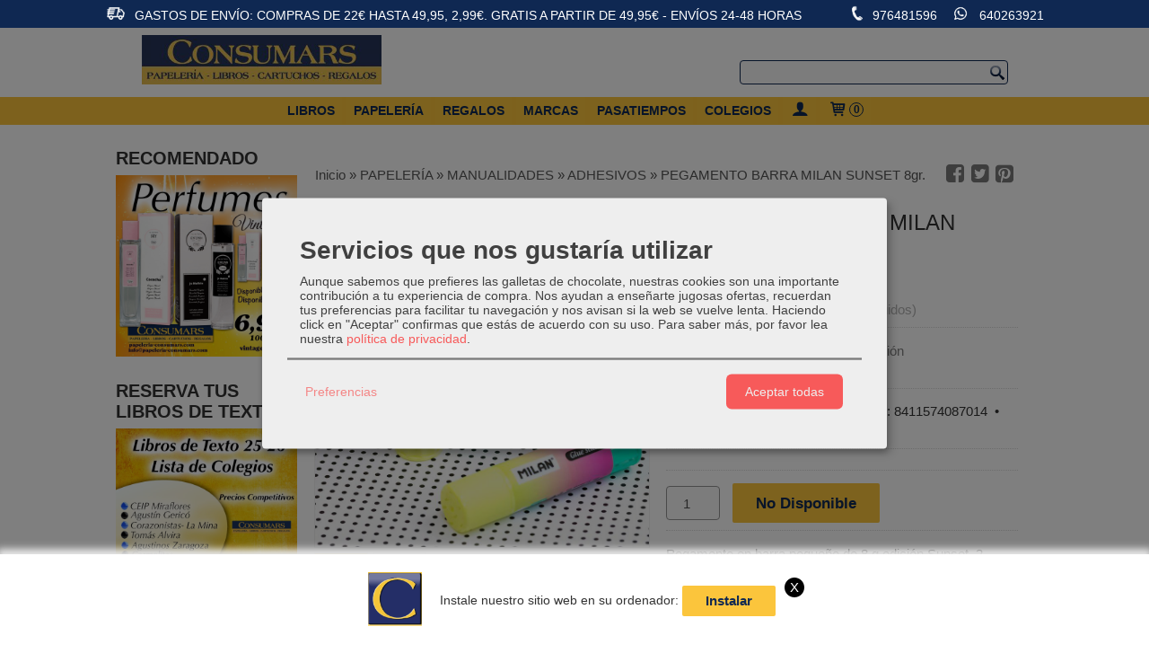

--- FILE ---
content_type: text/html; charset=utf-8
request_url: https://www.papeleria-consumars.com/p8464850-pegamento-barra-milan-sunset-8gr.html
body_size: 36994
content:
<!DOCTYPE html>
<html lang="es" class="shop desktop light header-theme product-view column2 out-the-box system-page user-guest url-id-8464850">    <head prefix="og: http://ogp.me/ns# fb: http://ogp.me/ns/fb# product: http://ogp.me/ns/product#">
        <meta http-equiv="Content-Type" content="text/html; charset=utf-8" />
<meta name="viewport" content="width=device-width, initial-scale=1.0" />
<meta name="language" content="es" />
<meta name="description" content="Comprar PEGAMENTO BARRA MILAN SUNSET 8gr. por 0,75 € en papeleria-consumars.com, descubre nuestra selección de ADHESIVOS" />
<meta name="author" content="PAPELERÍA CONSUMARS" />
<meta name="google-site-verification" content="7HmBeviPz1kvTl3w9dfmECFHJ5ZiCdeaLT6M180-8zg" />
<meta name="msvalidate.01" content="" />
<meta name="alexaVerifyID" content="" />
<meta name="p:domain_verify" content="" />
<meta name="theme-color" content="#fff" />
<meta property="og:determiner" content="a" />
<meta property="og:locale" content="es_ES" />
<meta property="og:type" content="product.item" />
<meta property="og:title" content="PEGAMENTO BARRA MILAN SUNSET 8gr." />
<meta property="og:url" content="https://www.papeleria-consumars.com/p8464850-pegamento-barra-milan-sunset-8gr.html" />
<meta property="og:description" content="Pegamento en barra pequeño de 8 g edición Sunset. Multiusos: pega fácilmente papel, cartulinas, fotos, tejido, fieltro, corcho, cuero y espuma. Sin disolventes, ideal para uso escolar. Medidas: 2 cm de diámetro x 8,3 cm de largo. 2 diseños..." />
<meta property="og:image" content="https://cdn.palbincdn.com/users/45594/images/Pegamento-barra-milan-sunset-1-1618159887.jpg" />
<meta property="og:image:alt" content="PEGAMENTO BARRA MILAN SUNSET 8gr.: 0,75 €" />
<meta property="og:image:width" content="800" />
<meta property="og:image:height" content="800" />
<meta property="product:price:amount" content="0.75" />
<meta property="product:price:currency" content="EUR" />
<meta property="product:sale_price:amount" content="0.75" />
<meta property="product:sale_price:currency" content="EUR" />
<meta property="product:availability" content="in stock" />
<meta property="product:category" content="PAPELERÍA &gt; MANUALIDADES &gt;  ADHESIVOS" />
<meta property="product:condition" content="new" />
<meta property="product:retailer_item_id" content="8464850" />
<meta property="product:brand" content="MILAN" />
<meta property="product:gtin" content="8411574087014" />
<meta property="fb:app_id" content="198335206866025" />
<meta name="twitter:site" content="@" />
<meta name="twitter:creator" content="@" />
<meta name="twitter:title" content="PEGAMENTO BARRA MILAN SUNSET 8gr.: 0,75 €" />
<meta name="twitter:description" content="Comprar PEGAMENTO BARRA MILAN SUNSET 8gr. por 0,75 € en papeleria-consumars.com, descubre nuestra selección de ADHESIVOS" />
<meta name="twitter:image" content="https://cdn.palbincdn.com/users/45594/images/Pegamento-barra-milan-sunset-1-1618159887.jpg" />
<meta name="twitter:label1" content="PRICE" />
<meta name="twitter:data1" content="0,75 €" />
<meta name="twitter:label2" content="CATEGORY" />
<meta name="twitter:data2" content="ADHESIVOS" />
<meta name="twitter:label3" content="STOCK" />
<meta name="twitter:data3" content="" />
<meta name="twitter:card" content="summary" />
<link rel="preconnect" href="https://cdn.palbincdn.com" />
<link crossorigin="anonymous" rel="preconnect" href="https://cdn.palbincdn.com" />
<link rel="preconnect" href="https://cdn-2.palbincdn.com" />
<link rel="dns-prefetch" href="https://cdn.palbincdn.com" />
<link rel="dns-prefetch" href="https://cdn-2.palbincdn.com" />
<link rel="dns-prefetch" href="//connect.facebook.net" />
<link rel="dns-prefetch" href="//www.facebook.com" />
<link rel="dns-prefetch" href="//static.ak.facebook.com" />
<link rel="dns-prefetch" href="//fbstatic-a.akamaihd.net" />
<link rel="dns-prefetch" href="//www.google.com" />
<link rel="dns-prefetch" href="//fonts.googleapis.com" />
<link rel="dns-prefetch" href="//apis.google.com" />
<link rel="dns-prefetch" href="//translate.google.com" />
<link rel="dns-prefetch" href="//translate.googleapis.com" />
<link rel="dns-prefetch" href="//stats.g.doubleclick.net" />
<link rel="dns-prefetch" href="//www.gstatic.com" />
<link rel="canonical" href="https://www.papeleria-consumars.com/p8464850-pegamento-barra-milan-sunset-8gr.html" />
<link rel="shortcut icon" type="image/x-icon" href="/users/45594/shop/favicon.ico" />
<link title="RSS Feed" rel="alternate" type="application/rss+xml" href="https://www.papeleria-consumars.com/blog/rss" />
<link rel="manifest" href="/manifest.webmanifest" />
<link rel="stylesheet" type="text/css" href="https://cdn.palbincdn.com/assets/dfdb29cb/listview/styles.css" />
<link rel="stylesheet" type="text/css" href="/css/jquery-ui/light/jquery-ui-art.min.css" />
<link rel="stylesheet" type="text/css" href="https://cdn.palbincdn.com/assets/XFlexSlider/flexslider.min.css" />
<link rel="stylesheet" type="text/css" href="https://cdn-2.palbincdn.com/users/45594/themes/Plantilla_Consumars23/style.min.css" />
<link rel="stylesheet" type="text/css" href="https://cdn-2.palbincdn.com/css/shop-base.css?584" />
<link rel="stylesheet" type="text/css" href="https://cdn-2.palbincdn.com/css/form.css?584" />
<link rel="stylesheet" type="text/css" href="/" />
<style type="text/css">
/*<![CDATA[*/
#colorbox,#cboxOverlay,#cboxWrapper{position:absolute;top:0;left:0;z-index:9999;overflow:hidden}#cboxWrapper{max-width:none}#cboxOverlay{position:fixed;width:100%;height:100%}#cboxMiddleLeft,#cboxBottomLeft{clear:left}#cboxContent{position:relative}#cboxLoadedContent{overflow:auto;-webkit-overflow-scrolling:touch}#cboxTitle{margin:0}#cboxLoadingOverlay,#cboxLoadingGraphic{position:absolute;top:0;left:0;width:100%;height:100%}#cboxPrevious,#cboxNext,#cboxClose,#cboxSlideshow{cursor:pointer}.cboxPhoto{float:left;margin:auto;border:0;display:block;max-width:none;-ms-interpolation-mode:bicubic}.cboxIframe{width:100%;height:100%;display:block;border:0}#colorbox,#cboxContent,#cboxLoadedContent{box-sizing:content-box;-moz-box-sizing:content-box;-webkit-box-sizing:content-box}#cboxOverlay{background:rgba(0,0,0,0.85)}#colorbox{outline:0}#cboxContent{background:#fff;overflow:hidden}.dark #cboxContent{background:#222}.cboxIframe{background:#fff}.dark .cboxIframe{background:#222}#cboxError{padding:50px;border:1px solid #ccc}#cboxLoadedContent{margin-bottom:40px}.cboxFullContent #cboxLoadedContent{margin-bottom:0px}#cboxTitle{position:absolute;bottom:4px;left:0;text-align:center;width:96%;color:#949494;padding:10px 2% 0px 2%}#cboxCurrent{position:absolute;bottom:9px;left:58px;color:#949494}#cboxLoadingOverlay{background:url(/assets/JColorBox/css/images/light/loading_background.png) no-repeat center center}#cboxLoadingGraphic{background:url(/assets/JColorBox/css/images/light/loading.gif) no-repeat center center}.dark #cboxLoadingOverlay{background:url(/assets/JColorBox/css/images/dark/loading_background.png) no-repeat center center}.dark #cboxLoadingGraphic{background:url(/assets/JColorBox/css/images/dark/loading.gif) no-repeat center center}#cboxPrevious:active,#cboxNext:active,#cboxSlideshow:active,#cboxClose:active{outline:0}#cboxSlideshow{bottom:4px;right:30px;color:#0092ef}#cboxPrevious{background-image:url(/assets/JColorBox/css/images/light/left-arrow.svg)}.dark #cboxPrevious{background-image:url(/assets/JColorBox/css/images/dark/left-arrow.svg)}#cboxNext{left:27px;background-image:url(/assets/JColorBox/css/images/light/right-arrow.svg)}.dark #cboxNext{background-image:url(/assets/JColorBox/css/images/dark/right-arrow.svg)}#cboxClose{top:10px;right:10px;background-image:url(/assets/JColorBox/css/images/light/close.svg);width:30px;height:30px}.dark #cboxClose{background-image:url(/assets/JColorBox/css/images/dark/close.svg)}.cbox-button{position:absolute;border:none;padding:0;margin:0;overflow:visible;width:auto;background-color:transparent;text-indent:-9999px;background-repeat:no-repeat;background-position:center center;-webkit-background-size:contain;background-size:contain}.cbox-button.cbox-nav-button{bottom:8px;left:0;background-size:contain;width:25px;height:20px}
/*]]>*/
</style>
<style type="text/css">
/*<![CDATA[*/
        .cboxZoom #cboxLoadedContent {cursor: zoom-in}
        .cboxZoom #cboxLoadedContent:after { font-family: "shop-icons"; content: '\f903'; position: absolute; top: 6px; left: 6px; color: rgba(255,255,255,0.75); z-index: 1; }
        .cboxZoom #cboxLoadedContent:before { content: ''; position: absolute; top: 0; left: 0; border-color: rgba(0,0,0,0.9) transparent transparent rgba(0,0,0,0.9); border-style: solid; border-width: 20px 20px 25px 25px; height: 0px; width: 0px; z-index: 1; }
        .cboxZoom .cboxPhotoZoom {position: absolute; top: 0; left: 0; width: 100%; height: 100%; background-repeat: no-repeat; background-position: center; background-size: cover; transition: transform .35s ease-out;}
/*]]>*/
</style>
<style type="text/css">
/*<![CDATA[*/
#loading{background-repeat:no-repeat;background-position:center center;position:fixed;z-index:999999;top:50%;left:50%;transform:translate(-50%, -50%);opacity:0.8;background-color:#CCC;border-radius:50%;display:none;text-align:center;color:#666}#loading-wrapper{background-color:black;height:100%;width:100%;left:0;top:0;margin:0 auto;opacity:0.4;overflow:hidden;position:fixed;z-index:999998}#loading-message{color:rgba(255, 255, 255, 0.8);position:absolute;bottom:0px;margin-bottom:-2em;width:200%;text-align:center;margin-left:-50%}
/*]]>*/
</style>
<style type="text/css">
/*<![CDATA[*/
.grecaptcha-badge { display: none !important; }
/*]]>*/
</style>
<style type="text/css">
/*<![CDATA[*/
.recently-viewed-products-box{padding:20px}.responsive-phone .recently-viewed-products-box{padding:10px}.remove-recently-viewed-product{display:none;position:absolute;top:5px;right:5px;width:24px;height:24px;border-radius:50%;background:rgba(255,255,255,0.5);border:1px solid rgba(0,0,0,0.5);color:rgba(0,0,0,0.5) !important;line-height:26px}.remove-recently-viewed-product:hover{background:rgba(255,255,255,0.75);color:rgba(0,0,0,0.75) !important;border:1px solid rgba(0,0,0,0.75)}.recently-viewed-products .featured-product:hover .remove-recently-viewed-product,.recently-viewed-products-box .featured-product:hover .remove-recently-viewed-product{display:blocK}.recently-viewed-products-slider ul{margin:0}.recently-viewed-products-slider ul > li{display:inline-block;width:25%;box-sizing:border-box;padding:0 5px 0 0 !important;margin:0 !important;background:none !important;white-space:normal;vertical-align:top}.recently-viewed-products-slider ul > li:last-child{padding:0px !important}.recently-viewed-products-slider ul > li:before{content:none;padding:0 !important;margin:0 !important}.recently-viewed-products-slider{overflow-x:hidden;overflow-y:hidden;white-space:nowrap}.responsive-phone .recently-viewed-products-slider{overflow-x:auto;-webkit-overflow-scrolling:touch;-ms-overflow-style:-ms-autohiding-scrollbar}.recently-viewed-products-slider::-webkit-scrollbar{height:8px;background-color:transparent}.recently-viewed-products-slider::-webkit-scrollbar-thumb{border-radius:10px;-webkit-box-shadow:inset 0 0 6px rgba(0,0,0,.3);background-color:#777}.recently-viewed-products-slider::-webkit-scrollbar-track{background-color:transparent}.recently-viewed-products-slider:hover{overflow-x:scroll;cursor:move;margin-bottom:-8px}.firefox .recently-viewed-products-slider:hover{margin-bottom:-15px}.ie11 .recently-viewed-products-slider:hover,.ie9 .recently-viewed-products-slider:hover{margin-bottom:-17px}.ieEdge .recently-viewed-products-slider:hover{margin-bottom:-12px}
/*]]>*/
</style>
<style type="text/css">
/*<![CDATA[*/
.shopping-cart-content table td{vertical-align:middle;padding:3px 0px;font-size:0.9em;border-bottom:1px dotted #ccc;border-bottom:1px dashed rgba(125,125,125,0.2) !important}.shopping-cart-content .shopping-cart-subtotal,.shopping-cart-content .shopping-cart-subtotal a{margin-top:4px;clear:both;text-align:right}
/*]]>*/
</style>
<style type="text/css">
/*<![CDATA[*/
.hideall .init-hidden {display:none} .hideall .init-invisible, .hideall .animated-hide.animated {visibility:hidden}
/*]]>*/
</style>
<style type="text/css">
/*<![CDATA[*/
.tlite{background:#111;color:white;font-family:sans-serif;font-size:0.8rem;font-weight:normal;text-decoration:none;text-align:left;padding:0.6em 0.75rem;border-radius:4px;position:absolute;opacity:0;visibility:hidden;transition:opacity 0.4s;white-space:nowrap;box-shadow:0 0.5rem 1rem -0.5rem black;z-index:1000;-webkit-backface-visibility:hidden}.tlite-table td,.tlite-table th{position:relative}.tlite-visible{visibility:visible;opacity:0.9}.tlite::before{content:' ';display:block;background:inherit;width:10px;height:10px;position:absolute;transform:rotate(45deg)}.tlite-n::before{top:-3px;left:50%;margin-left:-5px}.tlite-nw::before{top:-3px;left:10px}.tlite-ne::before{top:-3px;right:10px}.tlite-s::before{bottom:-3px;left:50%;margin-left:-5px}.tlite-se::before{bottom:-3px;right:10px}.tlite-sw::before{bottom:-3px;left:10px}.tlite-w::before{left:-3px;top:50%;margin-top:-5px}.tlite-e::before{right:-3px;top:50%;margin-top:-5px}
/*]]>*/
</style>
<style type="text/css">
/*<![CDATA[*/
select{background:#FAFAFA;-webkit-border-radius:4px;-moz-border-radius:4px;border-radius:4px;border:1px solid #969696;margin:0 auto;width:100%;padding:4px 0;color:#525252 !important;font-size:15px;font-family:'Americana BT', Arial, 'Arial Unicode MS', Helvetica, Sans-Serif;font-weight:normal;font-style:normal;text-shadow:none;margin:0px}body{font-size:15px;font-family:'Americana BT', Arial, 'Arial Unicode MS', Helvetica, Sans-Serif}#header-logo{text-align:left}.blockquote-border{border:1px solid #0F2852}.blockquote-background{background:#FDE4A5 url('images/postquote.png') no-repeat scroll;color:#0F2852;background-image:none}.blockquote-box{border:1px solid #0F2852;background:#FDE4A5 url('images/postquote.png') no-repeat scroll;color:#0F2852;background-image:none}.art-postcontent .blockquote-box a,.art-postcontent .blockquote-box a.featured-product-title-link,.art-postcontent .blockquote-box a.featured-product-title-link:visited,.art-postcontent .blockquote-box a.featured-product-title-link:hover,.art-postcontent .blockquote-box h1,.art-postcontent .blockquote-box h2,.art-postcontent .blockquote-box h3,.art-postcontent .blockquote-box h4,.art-postcontent .blockquote-background h5,.art-postcontent .blockquote-box h6{color:#0F2852}.art-postcontent .blockquote-background a,.art-postcontent .blockquote-background a.featured-product-title-link,.art-postcontent .blockquote-background a.featured-product-title-link:visited,.art-postcontent .blockquote-background a.featured-product-title-link:hover,.art-postcontent .blockquote-background h1,.art-postcontent .blockquote-background h2,.art-postcontent .blockquote-background h3,.art-postcontent .blockquote-background h4,.art-postcontent .blockquote-background h5,.art-postcontent .blockquote-background h6{color:#0F2852}div.form fieldset{border:1px solid #0F2852}.ui-dialog-titlebar.ui-widget-header{border:1px solid #0F2852;background:#FDE4A5 url('images/postquote.png') no-repeat scroll;color:#0F2852;background-image:none}.ui-accordion-header-icon,.ui-accordion-header .ui-icon{float:right}.ui-accordion-content{border:1px solid #0F2852;padding:1em 0.5em;border-top:none}h3.ui-accordion-header,h4.ui-accordion-header{border:1px solid #0F2852;background:#FDE4A5 url('images/postquote.png') no-repeat scroll;color:#0F2852;background-image:none;margin:0px;padding:0px;padding:10px}body #cboxContent{background:#FFFFFF}body #cboxLoadedContent{background:#FFFFFF}body .ui-widget-content{background:#FFFFFF}body .ui-dialog{background:#FFFFFF;background-image:none}body .ui-dialog .ui-dialog-content{background:#FFFFFF}.art-postcontent a.h4-link-color,.art-postcontent a.h4-link-color:visited,.art-postcontent a.h4-link-color:hover{color:#0F2852}.art-postcontent a.h5-link-color,.art-postcontent a.h5-link-color:visited,.art-postcontent a.h5-link-color:hover{color:#696969}
/*]]>*/
</style>
<style type="text/css">
/*<![CDATA[*/
.featured-product-image-wrapper{overflow:hidden}.featured-product-image-img{transition:all 600ms ease-out}.featured-product-image-wrapper:hover .featured-product-image-img{-moz-transform:scale(1.15);-o-transform:scale(1.15);-webkit-transform:scale(1.15);transform:scale(1.15)}#quantity.addtocart-select{height:38px}.desktop .art-nav.art-nav-fixed{height:60px;width:100%}.desktop .art-nav.art-nav-fixed .art-nav-inner{position:fixed;width:100%;max-width:100%;min-width:100%;background:#fbc43a;text-align:center;top:0px;box-shadow:rgba(0, 0, 0, 0.34902) 0px 4px 20px -2px;padding:0px}.art-nav-inner div#header-logo{display:none}.desktop li.customer-search-menu.customer-shop-menu{display:none}.featured-product .featured-product-zoom-text,.featured-category .featured-category-zoom-text{display:none}.featured-product a.featured-product-zoom.art-button,.featured-category a.featured-category-zoom.art-button{width:40px;border-radius:50%}@media only screen and (min-width: 768px) and (max-width: 1024px){.header-wrapper{margin-top:30px}div#header-logo .header-logo-img{vertical-align:top;max-width:75%;max-height:75%}.art-textblock.art-object1784388933{margin-top:-25px}}
/*]]>*/
</style>
<style type="text/css">
/*<![CDATA[*/
.back-to-top{position:fixed;bottom:2.5em;right:0px;text-decoration:none;color:#000000;background-color:rgba(235, 235, 235, 0.80);font-weight:700;font-size:2em;padding:10px;display:none;border-radius:4px 0px 0px 4px}.back-to-top:hover{background-color:rgba(135, 135, 135, 0.50)}
/*]]>*/
</style>
<style type="text/css">
/*<![CDATA[*/
@-webkit-keyframes "pwa-banner-fadein"{from{bottom:-30px;opacity:0;}to{bottom:0px;opacity:1;}}@keyframes "pwa-banner-fadein"{from{bottom:-30px;opacity:0;}to{bottom:0px;opacity:1;}}@-webkit-keyframes "pwa-banner-fadeout"{from{bottom:0px;opacity:1;}to{bottom:-30px;opacity:0;}}@keyframes "pwa-banner-fadeout"{from{bottom:0px;opacity:1;}to{bottom:-30px;opacity:0;}}.a2hs-container{visibility:hidden;display:flex;align-items:center;justify-content:center;position:fixed;box-sizing:border-box;box-shadow:#e9e9e9 0px -3px 8px 3px;background-color:#fff;padding:10px;width:100%;bottom:0;right:0;left:0;z-index:100000}.a2hs-container.show{visibility:visible;-webkit-animation:pwa-banner-fadein 1s, pwa-banner-fadeout 1s 11s;animation:pwa-banner-fadein 1s, pwa-banner-fadeout 1s 11s}.a2hs-container .a2hs-logo{padding:10px 20px}.a2hs-logo-img{max-height:60px;max-width:60px}.a2hs-container .a2hs-text{font-family:-apple-system, sans-serif;font-size:0.9rem;color:#333}.a2hs-close{position:relative;top:-15px;left:5px;display:table;color:white;background:black;border-radius:11px;width:22px;min-width:22px;min-height:22px;text-align:center;cursor:pointer}.a2hs-close .a2hs-close-text{display:table-cell;vertical-align:middle}
/*]]>*/
</style>
<style type="text/css">
/*<![CDATA[*/
.cm-btn-preferences {padding:0.4em;opacity:0.7;} .cm-btn-accept {visibility:hidden;width:0} .cm-body {display:none} .cm-footer-buttons {align-items: center;} .desktop .cm-btn.cm-btn-accept-all { padding: 0.8em 1.5em !important; } .cm-toggle-all{display:none !important} .cm-btn-decline {opacity:0.5}
/*]]>*/
</style>
<style type="text/css">
/*<![CDATA[*/
.whatsappme{position:fixed;z-index:999;right:20px;bottom:20px;font-family:-apple-system, BlinkMacSystemFont, "Segoe UI", Roboto, Oxygen, Ubuntu, Cantarell, "Open Sans", "Helvetica Neue", sans-serif;font-size:16px;line-height:26px;color:#262626;transform:scale3d(0, 0, 0);transition:transform .3s ease-in-out;user-select:none;-ms-user-select:none;-moz-user-select:none;-webkit-user-select:none}.whatsappme--show{transform:scale3d(1, 1, 1);transition:transform .5s cubic-bezier(0.18, 0.89, 0.32, 1.28)}.whatsappme__button{position:absolute;z-index:2;bottom:8px;right:8px;height:60px;min-width:60px;max-width:95vw;background-color:#25D366;color:#fff;border-radius:30px;box-shadow:1px 6px 24px 0 rgba(7, 94, 84, .24);cursor:pointer;transition:background-color 0.2s linear}.whatsappme__button:hover{background-color:#128C7E;transition:background-color 1.5s linear}.whatsappme--dialog .whatsappme__button{transition:background-color 0.2s linear}.whatsappme__button:active{background-color:#075E54;transition:none}.whatsappme__button svg{width:36px;height:60px;margin:0 12px}#wa_ico,.whatsappme--dialog #send_ico{display:block}#send_ico,.whatsappme--dialog #wa_ico{display:none}.whatsappme__badge{position:absolute;top:-4px;right:-4px;width:20px;height:20px;border:none;border-radius:50%;background:#e82c0c;font-size:12px;font-weight:600;line-height:20px;text-align:center;box-shadow:none;opacity:0;pointer-events:none}.whatsappme__badge.whatsappme__badge--in{animation:badge--in 500ms cubic-bezier(0.27, 0.9, 0.41, 1.28) 1 both}.whatsappme__badge.whatsappme__badge--out{animation:badge--out 400ms cubic-bezier(0.215, 0.61, 0.355, 1) 1 both}.whatsappme--dialog .whatsappme__button{box-shadow:0 1px 2px 0 rgba(0, 0, 0, 0.3)}.whatsappme__box{position:absolute;bottom:0;right:0;z-index:1;width:calc(100vw - 40px);max-width:400px;min-height:280px;padding-bottom:60px;border-radius:32px;background:#ede4dd;background-size:100% auto;box-shadow:0 2px 6px 0 rgba(0, 0, 0, .5);overflow:hidden;transform:scale3d(0, 0, 0);opacity:0;transition:opacity 400ms ease-out, transform 0ms linear 300ms}.whatsappme--dialog .whatsappme__box{opacity:1;transform:scale3d(1, 1, 1);transition:opacity 200ms ease-out, transform 0ms linear}.whatsappme__header{display:block;position:static;width:100%;height:70px;padding:0 26px;margin:0;background-color:#2e8c7d;color:rgba(255, 255, 255, .5)}.whatsappme__header svg{height:100%}.whatsappme__close{position:absolute;top:18px;right:24px;width:34px;height:34px;border-radius:50%;background:#000;color:#fff;line-height:34px;font-size:25px;text-align:center;opacity:.4;cursor:pointer;transition:opacity 300ms ease-out}.whatsappme__close:hover{opacity:.6}.whatsappme__message{position:relative;min-height:80px;padding:20px 22px;margin:34px 26px;border-radius:32px;background-color:#fff;color:#4A4A4A;box-shadow:0 1px 2px 0 rgba(0, 0, 0, 0.3)}.whatsappme__message:before{content:'';display:block;position:absolute;bottom:30px;left:-18px;width:18px;height:18px;background-image:url('[data-uri]');background-size:100%}.whatsappme--left{right:auto;left:20px}.whatsappme--left .whatsappme__button{right:auto;left:8px}.whatsappme--left .whatsappme__box{right:auto;left:0}@media (max-width: 480px){.whatsappme{bottom:6px;right:6px}.whatsappme--left{right:auto;left:6px}.whatsappme__box{width:calc(100vw - 12px);min-height:0}.whatsappme__header{height:55px}.whatsappme__close{top:13px;width:28px;height:28px;line-height:28px}.whatsappme__message{padding:14px 20px;margin:15px 21px 20px;line-height:24px}}@keyframes "badge--in"{from{opacity:0;transform:translateY(50px);}to{opacity:1;transform:translateY(0);}}@keyframes "badge--out"{0%{opacity:1;transform:translateY(0);}100%{opacity:0;transform:translateY(-20px);}}
/*]]>*/
</style>
<style type="text/css">
/*<![CDATA[*/
#goog-gt-tt,.goog-tooltip.skiptranslate,.goog-tooltip,body > .skiptranslate{display:none !important;width:0px !important;height:0px !important;visibility:hidden !important}body > .skiptranslate > .goog-te-banner-frame.skiptranslate{display:none !important;visibility:hidden;position:absolute;opacity:0;top:0px;width:0px;height:0px;left:-10000px}body .goog-text-highlight{background-color:inherit;-webkit-box-shadow:inherit;-moz-box-shadow:inherit;box-shadow:inherit;box-sizing:inherit;-webkit-box-sizing:inherit;-moz-box-sizing:inherit;position:inherit}body{top:auto !important;position:static !important;min-height:0 !important}
/*]]>*/
</style>
<script type="text/javascript" src="https://cdn.palbincdn.com/js/jquery/jquery-1.9.1.min.js"></script>
<script type="text/javascript" src="https://cdn.palbincdn.com/js/jquery/jquery.ba-bbq.min.js" async="async"></script>
<script type="text/javascript" src="https://cdn.palbincdn.com/js/jquery/jquery-ui-1.9.2.custom.min.js"></script>
<script type="text/javascript" src="https://www.googletagmanager.com/gtag/js?id=G-696E3VSBWL" async="async"></script>
<script type="text/javascript" src="https://cdn.palbincdn.com/assets/LazySizes/lazysizes.min.js" async="async"></script>
<script type="text/javascript">
/*<![CDATA[*/
            <!-- Global site tag (gtag.js)-->
            window.dataLayer = window.dataLayer || [];
            function gtag(){dataLayer.push(arguments);}
            gtag('js', new Date());			gtag('consent', 'default', {
				'ad_storage': 'denied',
				'ad_user_data': 'denied',
				'ad_personalization': 'denied',
				'analytics_storage': 'denied',
				'wait_for_update': 500
		  	});
			gtag('set', 'user_properties', {})
            gtag('config', 'UA-196231189-1', {"groups":"analytics"});
            gtag('config', 'G-696E3VSBWL', {"groups":"analytics"});
window.LoadingWidgetAssetsUrl = 'https://cdn.palbincdn.com/assets/LoadingWidget';
$(function(){var defaults={maxWrapperOpacity:0,maxOpacity:0.8,animationDuration:600,message:'',name:''};this.$divs=[]
function LoadingConstructor(config){if(window.Loading)return window.Loading;if(!config)config={};this.$wrapper=$('<div id="loading-wrapper"></div>').appendTo('body').hide();this.$el=$('<div id="loading"><div id="loading-message"></div></div>').appendTo('body').hide();this.$divs=[this.$wrapper,this.$el];$.extend(this,defaults,config)};LoadingConstructor.prototype={show:function(maxWrapperOpacity,message,gifName,size,name){if(this.name)return;this.name=name;var maxWrapperOpacity=(typeof maxWrapperOpacity==="undefined")?0.5:maxWrapperOpacity,message=(typeof message==="undefined")?'':message;if(gifName){gifUrl=window.LoadingWidgetAssetsUrl+'/'+gifName;this.$el[0].style.setProperty('--loading-gif','url('+gifUrl+')')}else this.$el[0].style.removeProperty('--loading-gif');if(size){this.$el[0].style.setProperty('--loading-size',size)}else this.$el[0].style.removeProperty('--loading-size');this.$el.find('#loading-message').html(message);this.$wrapper.show().css('opacity',0).animate({opacity:maxWrapperOpacity},this.animationDuration);this.$el.show().css('opacity',0).animate({opacity:this.maxOpacity},this.animationDuration)},hide:function(name){if(!this.name||name===true||this.name==name){this.name="";$(this.$divs).each(function(){$(this).animate({opacity:0},this.animationDuration,function(){$(this).hide()})})}}};window.Loading=new LoadingConstructor()})
document.documentElement.className+=' hideall'
var cookiesConsent = {'testing':false,'elementID':'cookies\x2Dconsent','storageMethod':'cookie','storageName':'cookies\x2Dconsent','htmlTexts':true,'cookieExpiresAfterDays':30,'default':true,'mustConsent':true,'acceptAll':true,'hideDeclineAll':true,'hideLearnMore':false,'disablePoweredBy':true,'translations':{'zz':{'privacyPolicyUrl':'\x2Fsite\x2FcookiesPolicy'},'es':{'consentModal':{'title':'Servicios\x20que\x20nos\x20gustar\u00EDa\x20utilizar','description':'Aunque\x20sabemos\x20que\x20prefieres\x20las\x20galletas\x20de\x20chocolate,\x20nuestras\x20cookies\x20son\x20una\x20importante\x20contribuci\u00F3n\x20a\x20tu\x20experiencia\x20de\x20compra.\x20Nos\x20ayudan\x20a\x20ense\u00F1arte\x20jugosas\x20ofertas,\x20recuerdan\x20tus\x20preferencias\x20para\x20facilitar\x20tu\x20navegaci\u00F3n\x20y\x20nos\x20avisan\x20si\x20la\x20web\x20se\x20vuelve\x20lenta.\x20Haciendo\x20click\x20en\x20\x22Aceptar\x22\x20confirmas\x20que\x20est\u00E1s\x20de\x20acuerdo\x20con\x20su\x20uso.'},'consentNotice':{'description':'Aunque\x20sabemos\x20que\x20prefieres\x20las\x20galletas\x20de\x20chocolate,\x20nuestras\x20cookies\x20son\x20una\x20importante\x20contribuci\u00F3n\x20a\x20tu\x20experiencia\x20de\x20compra.\x20Nos\x20ayudan\x20a\x20ense\u00F1arte\x20jugosas\x20ofertas,\x20recuerdan\x20tus\x20preferencias\x20para\x20facilitar\x20tu\x20navegaci\u00F3n\x20y\x20nos\x20avisan\x20si\x20la\x20web\x20se\x20vuelve\x20lenta.\x20Haciendo\x20click\x20en\x20\x22Aceptar\x22\x20confirmas\x20que\x20est\u00E1s\x20de\x20acuerdo\x20con\x20su\x20uso.'}}},'services':[{'title':'Ajustes\x20de\x20tienda\x20online','purposes':['functional'],'cookies':['PHPSESSID','__cfduid','suc','DBMSNRFM','listViewMode'],'default':true,'optOut':true,'required':true,'sortOrder':10,'translations':{'es':{'description':'Aqu\u00ED\x20almacenamos\x20sus\x20preferencias\x20acerca\x20de\x20tu\x20experiencia\x20de\x20compra\x20en\x20la\x20tienda\x20online\x20\x28carrito\x20de\x20la\x20compra,\x20modos\x20de\x20visualizaci\u00F3n,\x20auto\x2Dlogin,\x20etc.\x29.\x20Este\x20servicio\x20es\x20necesario\x20para\x20el\x20buen\x20funcionamiento\x20de\x20la\x20p\u00E1gina\x20web.'}},'onAccept':null,'onInit':null,'onDecline':null,'name':'PalbinService','callback':function(consent, service) {},'onlyOnce':true},{'title':'Google\x20Recaptcha','purposes':['functional'],'cookies':['rc\x3A\x3Ac','rc\x3A\x3Ab','rc\x3A\x3Aa'],'default':true,'optOut':true,'required':true,'sortOrder':10,'translations':{'es':{'description':'Este\x20servicio\x20se\x20utiliza\x20principalmente\x20para\x20la\x20prevenci\u00F3n\x20de\x20spam.'}},'name':'GoogleRecaptchaService','callback':function(consent, service) {},'onlyOnce':true},{'title':'Whatsapp\x20Chat','purposes':['performance'],'cookies':['\x2Fwhatsappme_.\x2A\x2Fi'],'default':true,'sortOrder':20,'translations':{'es':{'description':'El\x20uso\x20de\x20esta\x20Cookie\x20almacena\x20los\x20ajustes\x20del\x20proveedor\x20del\x20sistema\x20de\x20Chat\x20Userlike\x20que\x20son\x20necesarios\x20para\x20nuestro\x20servicio\x20de\x20Chat\x20Online.'}},'name':'WhatsappService','callback':function(consent, service) {},'required':false,'optOut':false,'onlyOnce':true},{'title':'Google\x20Analytics','purposes':['analytics'],'cookies':['_ga','_gid','_gat','\x2F\x5E_gac_.\x2A\x24\x2Fi'],'sortOrder':30,'translations':{'es':{'description':'Empleamos\x20Google\x20Analytics\x20para\x20comprender\x20mejor\x20el\x20uso\x20de\x20esta\x20web.\x20Google\x20Analytics\x20utiliza\x20las\x20informaciones\x20almacenadas\x20para\x20valorar\x20el\x20uso\x20de\x20la\x20p\u00E1gina\x20web,\x20para\x20generar\x20informes\x20sobre\x20las\x20actividades\x20en\x20la\x20p\u00E1gina\x20web\x20y\x20para\x20facilitar\x20otros\x20servicios\x20relacionados\x20con\x20el\x20uso\x20de\x20la\x20pagina\x20web\x20e\x20internet.\x20No\x20son\x20transmitidos\x20datos\x20personales\x20a\x20Google\x20y\x20el\x20almacenamiento\x20de\x20los\x20datos\x20en\x20Google\x20permanecen\x20an\u00F3nimos.'}},'onAccept':'\x0A\x09\x09\x09if\x20\x28opts.consents\x5B\x27GoogleAnalyticsService\x27\x5D\x20\x3D\x3D\x20true\x29\x7B\x0A\x09\x09\x09\x09console.debug\x28\x27Google\x20analytics\x20usage\x20was\x20granted\x27\x29\x3B\x0A\x09\x09\x09\x09gtag\x28\x27consent\x27,\x20\x27update\x27,\x20\x7B\x27analytics_storage\x27\x3A\x20\x27granted\x27\x7D\x29\x3B\x0A\x09\x09\x09\x7D\x0A\x09\x09','onInit':null,'onDecline':'\x0A\x09\x09\x09if\x20\x28opts.consents\x5B\x27GoogleAnalyticsService\x27\x5D\x20\x3D\x3D\x20false\x29\x7B\x0A\x09\x09\x09\x09console.debug\x28\x27Google\x20analytics\x20usage\x20was\x20denied\x27\x29\x3B\x0A\x09\x09\x09\x09gtag\x28\x27consent\x27,\x20\x27update\x27,\x20\x7B\x27analytics_storage\x27\x3A\x20\x27denied\x27\x7D\x29\x3B\x0A\x09\x09\x09\x7D\x0A\x09\x09','name':'GoogleAnalyticsService','default':false,'callback':function(consent, service) {},'required':false,'optOut':false,'onlyOnce':true},{'title':'Facebook','purposes':['marketing'],'cookies':['_fbp','fr'],'sortOrder':40,'translations':{'es':{'description':'Facebook\x20Remarketing\x20nos\x20permite\x20dirigir\x20de\x20forma\x20selectiva\x20publicidad\x20a\x20usuarios\x20de\x20Thomann\x20que\x20ya\x20han\x20mostrado\x20inter\u00E9s\x20en\x20nuestra\x20p\u00E1gina\x20web\x20y\x20en\x20nuestros\x20productos.\x20La\x20inserci\u00F3n\x20del\x20medio\x20publicitario\x20tiene\x20lugar\x20a\x20trav\u00E9s\x20de\x20Retargeting\x20con\x20fundamento\x20en\x20un\x20an\u00E1lisis\x20basado\x20en\x20Cookies\x20del\x20comportamiento\x20anterior\x20del\x20usuario.'}},'name':'FacebookPixelService','default':false,'callback':function(consent, service) {},'required':false,'optOut':false,'onlyOnce':true},{'title':'TikTok','purposes':['marketing'],'cookies':['_ttp','_tt_enable_cookie\x20','_tt_sessionId'],'sortOrder':40,'translations':{'es':{'description':'TikTok\x20puede\x20reconocer\x20y\x20aprender\x20sobre\x20las\x20personas\x20de\x20su\x20sitio\x20web\x20y\x20el\x20tipo\x20de\x20acciones\x20que\x20realizan\x20o\x20no,\x20y\x20con\x20estos\x20aprendizajes,\x20TikTok\x20entregar\u00E1\x20sus\x20anuncios\x20de\x20manera\x20m\u00E1s\x20eficiente\x20al\x20atribuir\x20mejor\x20los\x20eventos\x20a\x20sus\x20anuncios.'}},'name':'TikTokService','default':false,'callback':function(consent, service) {},'required':false,'optOut':false,'onlyOnce':true},{'title':'Facebook','purposes':['marketing'],'cookies':['_fbp','fr'],'sortOrder':40,'translations':{'es':{'description':'Facebook\x20Remarketing\x20nos\x20permite\x20dirigir\x20de\x20forma\x20selectiva\x20publicidad\x20a\x20usuarios\x20de\x20Thomann\x20que\x20ya\x20han\x20mostrado\x20inter\u00E9s\x20en\x20nuestra\x20p\u00E1gina\x20web\x20y\x20en\x20nuestros\x20productos.\x20La\x20inserci\u00F3n\x20del\x20medio\x20publicitario\x20tiene\x20lugar\x20a\x20trav\u00E9s\x20de\x20Retargeting\x20con\x20fundamento\x20en\x20un\x20an\u00E1lisis\x20basado\x20en\x20Cookies\x20del\x20comportamiento\x20anterior\x20del\x20usuario.'}},'name':'FacebookService','default':false,'callback':function(consent, service) {},'required':false,'optOut':false,'onlyOnce':true},{'title':'Google\x20Customer\x20Reviews','purposes':['marketing'],'cookies':['NID'],'sortOrder':40,'translations':{'es':{'description':'Rese\u00F1as\x20de\x20Clientes\x20en\x20Google\x20es\x20un\x20servicio\x20gratuito\x20que\x20permite\x20que\x20Google\x20recopile\x20las\x20opiniones\x20de\x20los\x20clientes\x20que\x20han\x20comprado\x20en\x20su\x20sitio\x20web.'}},'name':'GoogleCustomerReviewsService','default':false,'callback':function(consent, service) {},'required':false,'optOut':false,'onlyOnce':true}],'callback':function(consent, service){if (typeof cookiesConsentCallback !== 'undefined') cookiesConsentCallback(consent, service)}}
var setHMenuOpenDirection=function(a){return(function(a){setTimeout(function(){setHMenuOpenDirection(a)},1)})}(jQuery),setPopupVMenuOpenDirection=function(b){return(function(b){setTimeout(function(){setPopupVMenuOpenDirection(b)},1)})}(jQuery),fixPopupVMenu=function(c){return(function(c){setTimeout(function(){fixPopupVMenu(c)},1)})}(jQuery),setOpenSubmenuWithNoReload=function(d){return(function(d){setTimeout(function(){setOpenSubmenuWithNoReload(d)},1)})}(jQuery),setOpenSubmenuWithHover=function(d){return(function(d){setTimeout(function(){setOpenSubmenuWithHover(d)},1)})}(jQuery),responsiveDesign=1;$(document).ready(function(){$.ajax({dataType:"script",cache:true,url:"https://cdn-2.palbincdn.com/users/45594/themes/Plantilla_Consumars23/script.min.js"}).done(function(script,textStatus){if(false)$.ajax({dataType:"script",cache:true,url:"https://cdn-2.palbincdn.com/users/45594/themes/Plantilla_Consumars23/script.responsive.min.js"})})})
/*]]>*/
</script>
<script type="text/plain" data-name="FacebookPixelService" data-type="application/javascript">
/*<![CDATA[*/
!function(f,b,e,v,n,t,s){if(f.fbq)return;n=f.fbq=function(){n.callMethod?
n.callMethod.apply(n,arguments):n.queue.push(arguments)};if(!f._fbq)f._fbq=n;
n.push=n;n.loaded=!0;n.version='2.0';n.queue=[];t=b.createElement(e);t.async=!0;
t.src=v;s=b.getElementsByTagName(e)[0];s.parentNode.insertBefore(t,s)}(window,
document,'script','https://connect.facebook.net/en_US/fbevents.js');
fbq('init', 927202631369596, {});
fbq('track', "PageView");
/*]]>*/
</script>
<title>PEGAMENTO BARRA MILAN SUNSET 8gr.: 0,75 €</title>
<!-- Hide Elements Trick -->
<link as="font" crossorigin="anonymous" rel="preload" href="https://cdn-2.palbincdn.com/css/iconSet/basic-shop-icons/fonts/shop-icons.woff?450" /><link href='https://cdn-2.palbincdn.com/css/iconSet/basic-shop-icons/style.css?584' rel='stylesheet' rel='preload' as='style'>
    </head>

    <body><script type="text/javascript">
/*<![CDATA[*/
function activateTab(artTab, tab) {
				artTab.tabs('option', 'active', artTab.find(tab.prop('tagName')).index(tab));
		   }
/*]]>*/
</script>

		<noscript><img height="1" width="1" style="display:none;" src="https://www.facebook.com/tr?id=927202631369596&amp;ev=PageView&amp;noscript=1" alt="facebook-pixel" /></noscript>		<div id="art-main">
    <div class="over-header-zone-wrapper"><div class="banner-central-outter" id="central-banner-206405">
<div class="portlet-content">
<div class="banner-central-wrapper banner-html">
       <div class="banner-central-htmlwrapper">
        <div class="header-block shipping"><a class="shipping">

<img style="width: 24px; margin-bottom:-5px;margin-right:5px;" src="https://cdn.palbincdn.com/users/45594/upload/images/1-2.png"><a> GASTOS DE ENVÍO: COMPRAS DE 22€ HASTA 49,95, 2,99€. GRATIS A PARTIR DE 49,95€ -  ENVÍOS 24-48 HORAS</a>
<img style="width: 24px; margin-bottom:-5px;margin-right:1px; margin-left:46px;" src="https://cdn.palbincdn.com/users/45594/upload/images/2-1.png"> 976481596</a>
<img style="width: 24px; margin-bottom:-5px;margin-right:5px; margin-left:10px;" src="https://cdn.palbincdn.com/users/45594/upload/images/3-1.png"> 640263921</a>
</div>

<style>

#central-banner-206405{
    background: #0F2852;
    color: #FFFFFF !Important;
    font-size: 14px;
    font-family: Open Sans,Geneva,Arial,Helvetica,Sans-Serif;
}
.header-block .shipping a{
       color: #ffff;
}
.desktop #central-banner-206405{
    position: fixed !Important;
  width:100%;
  z-index:9999;
}

.desktop .header-block {
    display: inline-block;
    text-align: center;
    padding: 3px;
    box-sizing: border-box;
    width:100%!important;
}

.responsive .header-block.shipping {
    font-size: 8.5px !Important;
    padding-right: 9px;
   padding-left: 3px;
    text-align: center;
}

.desktop header.art-header {margin-top: 29px;}
nav.pal-main-nav.art-nav.desktop-nav.art-nav-fixed .art-nav-inner {margin-top: 29px;}

</style>    </div>
</div></div>
</div><div class="banner-central-outter" id="central-banner-206406">
<div class="portlet-content">
<div class="banner-central-wrapper banner-html">
       <div class="banner-central-htmlwrapper">
        <script>
$(document).ready(function() {
$(document).on({
    mouseenter: function(){
        var product =$(this).parents('.featured-product'),
            productId = product.attr('id').match(/\d+/)[0],
            orgImage = product.find('.featured-product-image-img'),
            secImage = product.find('.featured-product-image-img').eq(1);
        var timeoutId = setTimeout(function(){
            $.get('/product/getSecondaryImageUrl', {'id':productId}, function(data) {
                if (data.src != '') {
                    if (secImage.length < 1) {
                        secImage = orgImage.clone().insertAfter(orgImage).hide().css({'position':'absolute', 'left':0, 'top':0});
                    }
                    $(secImage).removeAttr('srcset data-srcset data-src').attr('src', data.src).fadeIn(100); //velocidad de efecto aparición
                }
            }, 'json');
        }, 300); //tiempo que tarda en lanzar el cambio de imagen en ms, poner a 100 si se usa sobre el quick-view
        $(this).data('timeoutId', timeoutId); //set the timeoutId, allowing us to clear this trigger later
        
    },
    mouseleave: function(){
        var product = $(this).parents('.featured-product'),
            orgImage = product.find('.featured-product-image-img').eq(0),
            secImage = product.find('.featured-product-image-img').eq(1);
        clearTimeout($(this).data('timeoutId'));
        if (secImage.length > 0) {
            $(secImage).fadeOut(500); //velocidad de efecto desvaneo
        }   
    }
}, '.featured-product-image-wrapper'); //cambiar por “.featured-product-zoom-wrapper” si solo se quiere que cambie cuando pase con raton por el quick-view
});
</script>    </div>
</div></div>
</div></div>
    
<div class="header-wrapper">    <header class="art-header">        <div class="art-shapes">
        
            </div>
        
        

<div class="art-textblock art-object1784388933">
    <form class="art-search" name="Search" action="/product/index">
    <input type="text" value="" name="searchbox">
        <input type="submit" value="" name="" class="art-search-button">
        </form>
</div> 
<div class="art-positioncontrol art-positioncontrol-1784977134" id="header-logo"><span class="header-logo-span"></span><a class="header-logo-link" href="/"><img class="header-logo-img" src="/users/45594/shop/logo.jpg?1257131616" alt="PEGAMENTO BARRA MILAN SUNSET 8gr.: 0,75 €" /></a></div> 
 <nav class="pal-main-nav art-nav">	<div class="art-nav-inner">				<ul class="art-hmenu" id="shop-menu">
<li id="item-libros"><a href="javascript:void(0)">LIBROS</a>
<ul>
<li><a href="/c489606-libros.html">LIBROS</a>
<ul>
<li><a href="/c496638-libros-de-texto.html">LIBROS DE TEXTO</a>
<ul>
<li><a href="/c496639-primaria.html">PRIMARIA</a></li>
<li><a href="/c496640-eso.html">ESO</a></li>
<li><a href="/c496641-infantil.html">INFANTIL</a></li>
<li><a href="/c496642-bachillerato.html">BACHILLERATO</a></li>
</ul>
</li>
<li><a href="/c489607-top-ventas.html">TOP VENTAS</a></li>
<li><a href="/c489616-novela.html">NOVELA </a></li>
<li><a href="/c489615-novela-negra.html">NOVELA NEGRA</a></li>
<li><a href="/c489619-novela-romantica.html">NOVELA ROMÁNTICA</a></li>
<li><a href="/c489688-novela-historica.html">NOVELA HISTÓRICA</a></li>
<li><a href="/c489689-varios.html">VARIOS</a></li>
<li><a href="/c489612-infantil.html">INFANTIL</a>
<ul>
<li><a href="/c489614-0-a-5-anos.html">0 A 5 AÑOS</a></li>
<li><a href="/c489613-6-a-8-anos.html">6 A 8 AÑOS</a></li>
<li><a href="/c489618-9-a-12-anos.html">9 A 12 AÑOS</a></li>
<li><a href="/c489691-mas-de-12-anos.html">MÁS DE 12 AÑOS</a></li>
</ul>
</li>
<li><a href="/c495561-juvenil.html">JUVENIL</a></li>
<li><a href="/c489617-ensayo.html">ENSAYO</a></li>
<li><a href="/c492468-biografias.html">BIOGRAFÍAS</a></li>
<li><a href="/c492728-bolsillo.html">BOLSILLO</a></li>
<li><a href="/c495536-fantastico-ciencia-ficcion.html">FANTÁSTICO-CIENCIA FICCIÓN</a></li>
<li><a href="/c497677-diccionarios.html">DICCIONARIOS</a></li>
<li><a href="/c499116-cuadernos-de-actividades.html">CUADERNOS DE ACTIVIDADES</a></li>
<li><a href="/c507300-autoayuda-y-espiritualidad.html">AUTOAYUDA Y ESPIRITUALIDAD</a></li>
</ul>
</li>
</ul>
</li>
<li id="item-papeleria"><a href="/c485795-papeleria.html">PAPELERÍA</a>
<ul>
<li><a href="/c487263-archivo.html">ARCHIVO</a>
<ul>
<li><a href="/c491891-carpetas-de-gomas.html">CARPETA DE GOMAS</a></li>
<li><a href="/c492430-carpeta-de-anillas.html">CARPETA DE ANILLAS</a></li>
<li><a href="/c492434-subcarpetas-fundas.html">SUBCARPETAS, FUNDAS</a></li>
</ul>
</li>
<li><a href="/c485797-correctores.html">CORRECTORES</a></li>
<li><a href="/c488479-cuadernos-y-libretas.html">CUADERNOS Y LIBRETAS</a>
<ul>
<li><a href="/c494815-cuadernos-espiral.html">CUADERNOS ESPIRAL</a></li>
<li><a href="/c493281-cuadernos-lamela.html">CUADERNOS LAMELA</a></li>
<li><a href="/c493282-cuadernos-edelvives.html">CUADERNOS EDELVIVES</a></li>
<li><a href="/c495557-recambios.html">RECAMBIOS</a></li>
<li><a href="/c544651-cuadernos-oxford.html">CUADERNOS OXFORD</a></li>
</ul>
</li>
<li><a href="/c495585-dibujo.html">DIBUJO</a>
<ul>
<li><a href="/c495587-dibujo-artistico.html">DIBUJO ARTÍSTICO</a></li>
<li><a href="/c495588-dibujo-tecnico.html">DIBUJO TÉCNICO</a></li>
</ul>
</li>
<li><a href="/c486824-escritura.html">ESCRITURA</a>
<ul>
<li><a href="/c486825-boligrafos.html">BOLIGRAFOS</a></li>
<li><a href="/c487006-lapices.html">LÁPICES</a></li>
<li><a href="/c486826-portaminas.html">PORTAMINAS</a></li>
<li><a href="/c487007-rotuladores-fluorescentes.html">ROTULADORES FLUORESCENTES</a></li>
<li><a href="/c490950-rotuladores-varios.html">ROTULADORES VARIOS</a></li>
<li><a href="/c486898-recambios.html">RECAMBIOS</a></li>
</ul>
</li>
<li><a href="/c487478-gomas-y-afilalapices.html">GOMAS Y AFILALÁPICES</a></li>
<li><a href="/c487264-manualidades.html">MANUALIDADES</a>
<ul>
<li><a href="/c487397-lapices-de-colores.html">LÁPICES DE COLORES</a></li>
<li><a href="/c486828-rotuladores-de-colores.html">ROTULADORES DE COLORES</a></li>
<li><a href="/c486827-rotuladores.html">ROTULADORES PERMANENTES</a></li>
<li><a href="/c487398-ceras.html">CERAS</a></li>
<li><a href="/c488446-adhesivos.html">ADHESIVOS</a></li>
<li><a href="/c492442-temperas-acuarelas.html">TÉMPERAS, ACUARELAS</a></li>
<li><a href="/c492455-plastilina-pasta-modelar.html">PLASTILINA, PASTA MODELAR</a></li>
</ul>
</li>
<li><a href="/c493253-material-de-oficina.html">MATERIAL DE OFICINA</a>
<ul>
<li><a href="/c493254-material-de-escritorio.html">MATERIAL DE ESCRITORIO</a></li>
<li><a href="/c493252-maquinas-oficina.html">MÁQUINAS DE OFICINA</a></li>
</ul>
</li>
<li><a href="/c489569-mochilas-y-estuches.html">MOCHILAS Y ESTUCHES</a></li>
<li><a href="/c505472-papel-y-etiquetas.html">PAPEL Y ETIQUETAS</a>
<ul>
<li><a href="/c505473-papel.html">PAPEL</a></li>
</ul>
</li>
</ul>
</li>
<li id="item-regalos"><a href="/c485806-regalos.html">REGALOS</a>
<ul>
<li><a href="/c574147-perfumes.html">PERFUMES</a>
<ul>
<li><a href="/c575325-mujer.html">MUJER</a></li>
<li><a href="/c575326-hombre.html">HOMBRE</a></li>
</ul>
</li>
<li><a href="/c487163-manualidades.html">MANUALIDADES</a></li>
<li><a href="/c487164-juegos.html">JUEGOS</a>
<ul>
<li><a href="/c487262-cartas.html">CARTAS</a></li>
<li><a href="/c490804-educativos.html">EDUCATIVOS</a></li>
<li><a href="/c505397-mesa.html">MESA</a></li>
</ul>
</li>
<li><a href="/c544129-libros-de-comunion-y-diarios.html">LIBROS DE COMUNIÓN Y DIARIOS</a></li>
<li><a href="/c487165-mr-wonderful.html">MR. WONDERFUL</a></li>
<li><a href="/c488478-papeleria.html">PAPELERÍA</a>
<ul>
<li><a href="/c490802-diarios.html">DIARIOS</a></li>
<li><a href="/c495520-escritorio.html">ESCRITORIO</a></li>
</ul>
</li>
<li><a href="/c487166-puzzles.html">PUZZLES</a></li>
<li><a href="/c489542-munecos-y-peluches.html">MUÑECOS Y PELUCHES</a></li>
<li><a href="/c493504-complementos.html">COMPLEMENTOS</a></li>
<li><a href="/c504678-figuras.html">FIGURAS</a></li>
<li><a href="/c510344-hogar.html">HOGAR</a></li>
<li><a href="/c544131-regalos-varios.html">REGALOS VARIOS</a></li>
</ul>
</li>
<li id="item-marcas"><a href="/c544368-marcas.html">MARCAS</a>
<ul>
<li><a href="/c544369-djeco.html">DJECO</a></li>
<li><a href="/c543448-topmodel.html">TOPModel</a></li>
<li><a href="/c544370-milan.html">MILAN</a></li>
<li><a href="/c544580-oxford.html">OXFORD</a></li>
</ul>
</li>
<li id="item-pasatiempos"><a href="javascript:void(0)">PASATIEMPOS</a>
<ul>
<li><a href="/b25255-malaika-books.html">TAMA EDICIONES</a></li>
<li><a href="/b25989-libros.html">PASATIEMPOS ONLINE GRATIS</a></li>
</ul>
</li>
<li id="item-colegios"><a target="_blank" href="https://www.papeleria-consumars.com/b22348-libros.html">COLEGIOS</a></li>
<li class="user-top-menu-separator"><span></span></li>
<li class="customer-account-menu customer-shop-menu"><a class="customer-shop-menu" aria-label="Mi Cuenta" href="/login"><span class="customer-account icon-user shop-menu-icon"></span> <span class="customer-account-label customer-shop-menu-label">Mi Cuenta</span></a>
<ul>
<li><a href="/login">Acceder</a></li>
<li><a href="/register">Registrarse</a></li>
</ul>
</li>
<li class="shopping-cart-menu customer-shop-menu"><a class="customer-shop-menu" aria-label="Carrito" href="/shoppingcart/view"><span class="customer-shopping-cart icon-cart shop-menu-icon"></span><span class="customer-shopping-cart-counter">0</span> <span class="customer-shopping-cart-label customer-shop-menu-label">Carrito</span></a>
<ul>
<li id="shopping-cart-menu-subtotal"><a href="/shoppingcart/view">Total:&nbsp;<strong>0,00 €</strong></a></li>
<li class="shopping-cart-menu-links"><a href="/shoppingcart/view"><strong>Ver Carrito</strong></a></li>
</ul>
</li>
<li class="customer-search-menu customer-shop-menu"><a class="customer-search-menu-link customer-shop-menu" aria-label="Buscar..." href="javascript:void(0)"><span class="customer-search icon-search shop-menu-icon"></span> <span class="customer-search-label customer-shop-menu-label">Buscar...</span></a>
<ul>
<li class="customer-search-menu-form-wrapper"><a class="customer-search-menu-form-link" aria-label="Buscar" href="javascript:void(0)"><form id="menu-search-form" class="art-search focusmagic" action="/product/index" method="get"><input placeholder="Buscar..." id="menu-search-input" size="24" aria-label="Buscar..." type="text" value="" name="searchbox" /><button type="submit" id="menu-search-input-button" class="icon-search" name=""></button></form></a></li>
</ul>
</li>
</ul>

	</div></nav>    </header></div>
    <div id="sheet-content" class="art-sheet clearfix">
        
        <div class="art-layout-wrapper">        <div class="art-content-layout column2">
        <div class="art-content-layout-row">
            <aside class="art-layout-cell art-sidebar1 ">
                <div class="art-block clearfix" id="lateral-banner-186452">
<div class="art-blockheader">
<span id = "lateral-banner-186452_title" class="t">RECOMENDADO</span>
</div>
<div class="art-blockcontent">
<div class="banner-lateral-wrapper banner-html banner-slider">
	
    <div id="lateral-banner-186452-flexslider" class="flexslider">
<ul class="slides">
<li data-thumb="https://cdn.palbincdn.com/users/45594/upload/images/INSTAGRAN-perfumes-1741514428.png" >
<div id="flexslide-block-0">
<a href="https://www.papeleria-consumars.com/c574147-perfumes.html?Product_sort=name"><img width="auto" height="auto" src="https://cdn.palbincdn.com/users/45594/upload/images/INSTAGRAN-perfumes-1741514428.png" /></a>
</div>
</li>
<li data-thumb="https://cdn.palbincdn.com/users/45594/upload/images/cajas-fuertes-nuevo-precio-1698839030.png" >
<div id="flexslide-block-1">
<a><img width="auto" height="auto" src="https://cdn.palbincdn.com/users/45594/upload/images/cajas-fuertes-nuevo-precio-1698839030.png" /></a>
</div>
</li>
<li data-thumb="https://cdn.palbincdn.com/users/45594/upload/images/Disponible-Top-1741514428.jpg" >
<div id="flexslide-block-2">
<a href="https://www.papeleria-consumars.com/product/index?searchbox=depesche"><img width="auto" height="auto" src="https://cdn.palbincdn.com/users/45594/upload/images/Disponible-Top-1741514428.jpg" /></a>
</div>
</li>
</ul>
</div></div></div>
</div><div class="art-block clearfix" id="lateral-banner-205948">
<div class="art-blockheader">
<span id = "lateral-banner-205948_title" class="t">RESERVA TUS LIBROS DE TEXTO</span>
</div>
<div class="art-blockcontent">
<div class="banner-lateral-wrapper banner-html banner-slider">
	
    <div id="lateral-banner-205948-flexslider" class="flexslider">
<ul class="slides">
<li data-thumb="https://cdn.palbincdn.com/users/45594/upload/images/Lista-libro-pequeno-1753918499.png" >
<div id="flexslide-block-0">
<a href="https://www.papeleria-consumars.com/b22348-libros.html"><img width="auto" height="auto" src="https://cdn.palbincdn.com/users/45594/upload/images/Lista-libro-pequeno-1753918499.png" /></a>
</div>
</li>
</ul>
</div></div></div>
</div>                <div class="art-vmenublock clearfix" id="Categories">
<div class="art-vmenublockheader">
<span id = "Categories_title" class="t">Categorías</span>
</div>
<div class="art-vmenublockcontent">
<ul class="art-vmenu" id="categories-vmenu">
<li><a href="/c489606-libros.html">LIBROS</a></li>
<li><a href="/c489610-mas-libros.html">MÁS LIBROS</a></li>
<li><a href="/c485795-papeleria.html">PAPELERÍA</a></li>
<li><a href="/c485805-consumibles.html">INFORMÁTICA</a></li>
<li><a href="/c485806-regalos.html">REGALOS</a></li>
<li><a href="/c544368-marcas.html">MARCAS</a></li>
<li><a href="/c554902-malaika-books.html">MALAIKA BOOKS</a></li>
</ul></div>
</div><div class="art-block clearfix" id="BrandSelector">
<div class="art-blockheader">
<span id = "BrandSelector_title" class="t">Marcas</span>
</div>
<div class="art-blockcontent">
<div id="brands-form-wrapper">
    <form id="brands-form" action="/brand/view" method="GET">        <select required="required" title="Elige tu marca favorita." id="brands-dropdown" class="art-select" onchange="js:$(this).parents(&quot;#brands-form&quot;).find(&quot;.art-button&quot;).val(&quot;Cargando...&quot;);this.form.submit();" aria-labelledby="BrandSelector_title" aria-label="Selector de marca" name="id">
<option value="">Selecciona una Marca</option>
<option value="116886">AGUILAR</option>
<option value="128172">ALEX BOG</option>
<option value="116151">ALPINO</option>
<option value="127869">ANA ISABEL GARCIA CAPAPEY</option>
<option value="117964">ANAYA</option>
<option value="115766">APLI</option>
<option value="116723">AQUAMARINE</option>
<option value="136603">ARGUVAL</option>
<option value="120578">ARTES</option>
<option value="123126">B DE BOLSILLO</option>
<option value="122923">BARTLEBY EDITORES</option>
<option value="115378">BIC</option>
<option value="115427">BISMARK </option>
<option value="118295">BRUÑO</option>
<option value="117985">BURLINGTON BOOKS</option>
<option value="115779">BUSQUETS</option>
<option value="149932">CAMBRIDGE</option>
<option value="136776">CAMPUS</option>
<option value="117856">CANSON</option>
<option value="116850">CARCHIVO</option>
<option value="117020">CASIO</option>
<option value="116601">CAYRO</option>
<option value="119816">CLEMENTONI</option>
<option value="116724">COMANSI</option>
<option value="119891">CRAYOLA</option>
<option value="119990">CSP</option>
<option value="135936">CubicFun</option>
<option value="120473">CUPULA</option>
<option value="119800">CYP BRANDS</option>
<option value="116899">DEBOLSILLO</option>
<option value="136473">DEPESCHE-DINO WORLD</option>
<option value="136472">DEPESCHE-TOPMODEL</option>
<option value="133995">DEVIR</option>
<option value="140165">DHINK</option>
<option value="139754">DHP</option>
<option value="140049">DHP-AIDATA</option>
<option value="119989">DISET</option>
<option value="133996">displast</option>
<option value="115441">DJECO</option>
<option value="120580">DOHE</option>
<option value="120942">DYMO</option>
<option value="118198">EDEBÉ</option>
<option value="117190">EDELVIVES</option>
<option value="134591">EDICARDS</option>
<option value="117791">EDICIONES BILINGÜES</option>
<option value="149779">Ediciones Martínez Roca</option>
<option value="117793">EDICIONES SM</option>
<option value="149807">EDITEX</option>
<option value="149123">Editora Social y Cultural</option>
<option value="116087">EDITORIAL ALFAGUARA</option>
<option value="117972">EDITORIAL CASALS</option>
<option value="116108">EDITORIAL DEBATE</option>
<option value="116088">EDITORIAL DESTINO</option>
<option value="116091">EDITORIAL EDICIONES B</option>
<option value="116090">EDITORIAL ESPASA</option>
<option value="120584">EDITORIAL GRIJALBO</option>
<option value="116093">EDITORIAL HARPERCOLLINS</option>
<option value="117096">EDITORIAL LAMELA</option>
<option value="117136">EDITORIAL LUMEN</option>
<option value="117577">EDITORIAL MAEVA</option>
<option value="116110">EDITORIAL MARTINEZ ROCA</option>
<option value="117579">EDITORIAL MOLINO</option>
<option value="116112">EDITORIAL MONTENA</option>
<option value="116111">EDITORIAL NUBE DE TINTA</option>
<option value="116084">EDITORIAL PLANETA</option>
<option value="126464">EDITORIAL PLANETA - BOOKET</option>
<option value="116106">EDITORIAL PLAZA &amp; JANE</option>
<option value="117447">EDITORIAL RESERVOIR BOOKS</option>
<option value="117137">EDITORIAL SALAMANDRA</option>
<option value="133641">EDITORIAL SIN CABEZA</option>
<option value="116089">EDITORIAL SIRUELA</option>
<option value="116085">EDITORIAL SUMA</option>
<option value="146023">EDITORIAL TAMA </option>
<option value="116092">EDITORIAL TITANIA</option>
<option value="116086">EDITORIAL TUSQUETS</option>
<option value="122112">EDUCA</option>
<option value="137376">ELBA</option>
<option value="127782">ELENA YUBERO</option>
<option value="134261">ELEVEN 11 FORCE</option>
<option value="149439">ENRI</option>
<option value="116870">EXACOMPTA</option>
<option value="115376">FABER-CASTELL</option>
<option value="117789">FAIBO</option>
<option value="150819">FASE</option>
<option value="115432">FIXO</option>
<option value="118383">GEU EDITORIAL</option>
<option value="116402">GIOTTO</option>
<option value="150603">GLOVO</option>
<option value="117855">GRAFOPLAS</option>
<option value="119843">GROOVY</option>
<option value="147258">HOHNER</option>
<option value="139996">ILIADA EDICIONES</option>
<option value="115768">IMEDIO</option>
<option value="115580">JAVIER</option>
<option value="116594">JOVI</option>
<option value="119985">KUKUXUMUSU</option>
<option value="117990">LAROUSSE</option>
<option value="122970">LIBROS DEL ASTEROIDES</option>
<option value="116387">LIDERPAPEL</option>
<option value="116612">LYRA</option>
<option value="119988">M+O</option>
<option value="140233">MALAIKA BOOKS</option>
<option value="147263">manley</option>
<option value="117788">Maped</option>
<option value="115562">MATTEL</option>
<option value="117971">MCGRAW-HILL</option>
<option value="115391">MILAN</option>
<option value="134262">MIRGA</option>
<option value="115377">MOLIN</option>
<option value="120585">MOLINO</option>
<option value="121791">MOULIN ROTY</option>
<option value="115778">MR. WONDERFUL</option>
<option value="118384">NADAL (ARCADA)</option>
<option value="119991">NAVIGATOR</option>
<option value="116878">OXFORD</option>
<option value="117792">OXFORD UNIVERSITY PRESS</option>
<option value="136469">OXFORD-HAMELIN</option>
<option value="117403">PACSA</option>
<option value="115430">PAPPER MATE</option>
<option value="117957">PEARSON</option>
<option value="115429">PELIKAN</option>
<option value="150650">PENFECTION</option>
<option value="116120">PENTEL</option>
<option value="149021">PERFUMES VINTAGE</option>
<option value="116078">PILARIN</option>
<option value="115727">PILOT</option>
<option value="116083">PLANETA</option>
<option value="115428">PLUS</option>
<option value="115578">PLUS OFFICE</option>
<option value="135609">POESSA</option>
<option value="116722">POPPIK</option>
<option value="115767">PRITT</option>
<option value="115615">PRYSE</option>
<option value="116877">Q-CONNECT</option>
<option value="119896">RAVENSBURGER</option>
<option value="125770">RECICLADO</option>
<option value="118573">RICHMOND</option>
<option value="132959">ROYMART</option>
<option value="118306">RUBIO</option>
<option value="117598">SAFTA</option>
<option value="117970">SANTILLANA</option>
<option value="118377">SAPIENS</option>
<option value="150548">SCRIBO EDITORIAL</option>
<option value="122915">SHACKLETON KIDS</option>
<option value="117969">SM</option>
<option value="116614">STABILO</option>
<option value="115438">STAEDTLER</option>
<option value="115775">SUPERGEN</option>
<option value="120819">SUSAETA</option>
<option value="139997">tantanfan</option>
<option value="149238">Tdm Publishing</option>
<option value="150174">TEIDE</option>
<option value="133129">TIMUN MAS</option>
<option value="115431">TIPP-EX</option>
<option value="122103">TOINSA</option>
<option value="116119">UNI-BALL</option>
<option value="136655">USBORNE</option>
<option value="118186">VICENS-VIVES </option>
<option value="119986">VOX</option>
<option value="134889">WENYI</option>
<option value="116080">WILD REPUBLIC</option>
<option value="116619">ZAGAZUDOS</option>
<option value="117910">ZORRILLA</option>
</select>        <span class="art-button-wrapper">
            <input class="art-button" type="submit" value=" Buscar por Marca"/>
        </span>
    </form></div></div>
</div><div class="art-block clearfix" id="FreeShipmentNotifier">
<div class="art-blockheader">
<span id = "FreeShipmentNotifier_title" class="t">Costes de Envío</span>
</div>
<div class="art-blockcontent">

<a class="free-shipping-link colorbox-ajax" aria-label="Ver detalle del coste de envio" href="/site/freeShippingCostsTable"><span class="icon-truck free-shipping-icon"></span></a><div class="free-sipping-details">    <a class="colorbox-ajax free-shipping-price" href="/site/freeShippingCostsTable">GRATIS *</a>    <a class="colorbox-ajax free-shipping-note" href="/site/freeShippingCostsTable">Consultar Destinos</a></div>
</div>
</div><div class="art-block clearfix" id="ShoppingCart">
<div class="art-blockheader">
<span id = "ShoppingCart_title" class="t">Tu Carrito (0)</span>
</div>
<div class="art-blockcontent">
<div class="shopping-cart-content">
        El carrito de la compra está vacío</div></div>
</div><div class="art-block clearfix" id="SocialNetworks">
<div class="art-blockheader">
<span id = "SocialNetworks_title" class="t">Redes Sociales</span>
</div>
<div class="art-blockcontent">
<div id="social-networks">
    <div class="social-network-instagram"><a target="_blank" class="social-network-button social-network-link" style="background:#D22660" href="https://www.instagram.com/papeleriaconsumars"><span class="social-network-icon icon-instagram-squared"></span>Instagram</a></div><div class="social-network-facebook"><a target="_blank" class="social-network-button social-network-link" style="background:#1478EB" href="https://www.facebook.com/Consumars?modal=composer&amp;notif_id=1616886363845144&amp;notif_t=aymt_simplified_make_page_post&amp;ref=notif"><span class="social-network-icon icon-facebook-squared"></span>Facebook</a></div></div>
</div>
</div>                            </aside>
            <main class="art-layout-cell art-content" id="content">
                


<article id="product-sheet" class="art-post art-article">
    <div class="art-postmetadataheader clearfix responsive-phone-hidden">
        <div class="art-postheadericons art-metadata-icons">
            <div id="breadcrumbs">
                <div itemscope="itemscope" itemtype="http://schema.org/BreadcrumbList">
<span itemprop="itemListElement" itemscope="itemscope" itemtype="http://schema.org/ListItem"><a itemprop="item" href="/"><span itemprop="name">Inicio</span></a><meta itemprop="position" content="1" /></span> &raquo; <span itemprop="itemListElement" itemscope="itemscope" itemtype="http://schema.org/ListItem"><a itemprop="item" href="https://www.papeleria-consumars.com/c485795-papeleria.html"><span itemprop="name">PAPELERÍA</span></a><meta itemprop="position" content="2" /></span> &raquo; <span itemprop="itemListElement" itemscope="itemscope" itemtype="http://schema.org/ListItem"><a itemprop="item" href="https://www.papeleria-consumars.com/c487264-manualidades.html"><span itemprop="name">MANUALIDADES</span></a><meta itemprop="position" content="3" /></span> &raquo; <span itemprop="itemListElement" itemscope="itemscope" itemtype="http://schema.org/ListItem"><a itemprop="item" href="https://www.papeleria-consumars.com/c488446-adhesivos.html"><span itemprop="name"> ADHESIVOS</span></a><meta itemprop="position" content="4" /></span> &raquo; <span>PEGAMENTO BARRA MILAN SUNSET 8gr.</span></div>            </div>
            <div id="product-share">
                <a class="product-share-button share-facebook icon-facebook-squared" rel="nofollow" target="_blank" onClick="window.open(this.getAttribute(&#039;data-url&#039;) || this.href, this.target, &#039;width=800,height=400&#039;); return false;" data-url="/product/share?product_id=8464850&amp;socialNetwork=facebook" title="Share in facebook" href="#"><img src="/images/icons/social/20/transparent.png" alt="Share in facebook" /></a><a class="product-share-button share-twitter icon-twitter-squared" rel="nofollow" target="_blank" onClick="window.open(this.getAttribute(&#039;data-url&#039;) || this.href, this.target, &#039;width=800,height=400&#039;); return false;" data-url="/product/share?product_id=8464850&amp;socialNetwork=twitter" title="Share in twitter" href="#"><img src="/images/icons/social/20/transparent.png" alt="Share in twitter" /></a><a class="product-share-button share-pinterest icon-pinterest-squared" rel="nofollow" target="_blank" onClick="window.open(this.getAttribute(&#039;data-url&#039;) || this.href, this.target, &#039;width=800,height=400&#039;); return false;" data-url="/product/share?product_id=8464850&amp;socialNetwork=pinterest" title="Share in pinterest" href="#"><img src="/images/icons/social/20/transparent.png" alt="Share in pinterest" /></a>            </div>
        </div>
    </div>
    <br class="br-space responsive-phone-hidden"/>
    <div class="art-postcontent art-postcontent-0 clearfix product-inner-view product-inner-normal-view">
    <div class="art-content-layout-wrapper">
        <div class="art-content-layout">
            <div class="art-content-layout-row responsive-layout-row-2">
                <div id="product-image-cell" class="art-layout-cell">

                                        <div id="product-image-wrapper">
                        <a id="product-image-link" class="link-block" target="_blank" href="https://cdn.palbincdn.com/users/45594/images/Pegamento-barra-milan-sunset-1-1618159887.jpg"><img id="product-image" src="https://cdn.palbincdn.com/users/45594/images/Pegamento-barra-milan-sunset-1-1618159887.jpg" alt="PEGAMENTO BARRA MILAN SUNSET 8gr." /></a>                        <p class="product-tag-wrapper">
                                                    </p>
                        <div class="product-image-ribbon product-image-ribbon-notavailable">No Disponible</div>
                    </div>
                    <div id="product-image-gallery">
                        <a id="product-gallery-11701577" class="product-gallery product-image-thumbnail-link featured-image" rel="product-gallery" href="https://cdn.palbincdn.com/users/45594/images/Pegamento-barra-milan-sunset-1-1618159887.jpg"><img class="product-image-thumbnail lazyload" data-srcset="https://cdn.palbincdn.com/users/45594/images/Pegamento-barra-milan-sunset-1-1618159887@x256--f[as].jpg.thumb 256w, https://cdn.palbincdn.com/users/45594/images/Pegamento-barra-milan-sunset-1-1618159887@x128--f[as].jpg.thumb 128w, https://cdn.palbincdn.com/users/45594/images/Pegamento-barra-milan-sunset-1-1618159887@x64--f[as].jpg.thumb 64w" data-sizes="auto" srcset="[data-uri]" src="https://cdn.palbincdn.com/users/45594/images/Pegamento-barra-milan-sunset-1-1618159887.jpg.thumb" alt="PEGAMENTO BARRA MILAN SUNSET 8gr. [0]" /></a><a id="product-gallery-11701576" class="product-gallery product-image-thumbnail-link" rel="product-gallery" href="https://cdn.palbincdn.com/users/45594/images/Pegamento-barra-milan-sunset-2-1618159887.jpg"><img class="product-image-thumbnail lazyload" data-srcset="https://cdn.palbincdn.com/users/45594/images/Pegamento-barra-milan-sunset-2-1618159887@x256--f[as].jpg.thumb 256w, https://cdn.palbincdn.com/users/45594/images/Pegamento-barra-milan-sunset-2-1618159887@x128--f[as].jpg.thumb 128w, https://cdn.palbincdn.com/users/45594/images/Pegamento-barra-milan-sunset-2-1618159887@x64--f[as].jpg.thumb 64w" data-sizes="auto" srcset="[data-uri]" src="https://cdn.palbincdn.com/users/45594/images/Pegamento-barra-milan-sunset-2-1618159887.jpg.thumb" alt="PEGAMENTO BARRA MILAN SUNSET 8gr. [1]" /></a>                    </div>
                                    </div>
                <div id="product-details-cell" class="art-layout-cell">
                    <div id="product-meta-cell">
                                                <h1 id="product-name" class="art-postheader model-name">PEGAMENTO BARRA MILAN SUNSET 8gr.</h1>
                                                <h3 id="product-price-tag">
                            <span id="product-main-price" class="notranslate">0,75 € </span>
                            <span id="product-old-price" class="old-price notranslate"></span>
                                                    </h3>
                        <div id="product-offer" class="product-offer">
                            <span id="product-availability">Producto Descatalogado</span>
                            <span id="product-stock"></span>
                            <span class="availability-tax-separator">-</span>
                            <span class="product-tax">(Imp. Incluidos)</span>
                        </div>
                        <hr class="hr-dotted product-offer-hr">
                        <div id="product-info-links" class="product-info-links">
                            <a id="shipping-cost-link" href="#li-product-shipping-cost"><span class="icon-truck icon-text-top"></span>Costes de envío</a>                            <a id="view-description-link" href="#li-product-description"><span class="icon-doc-text icon-text-top"></span>Ver descripción</a>                            <a id="make-a-question-link" class="add-comment add-comment-colorbox" href="#li-product-comments"><span class="icon-help-circled icon-text-top"></span>Hacer una pregunta</a>                        </div>
                        <hr class="hr-dotted product-info-links-hr">
                                                    <div id="product-details">
                                <div id="product-details-table" class="detail-view"><span class="product-brand text-no-wrap"><span class='strong'>Marca</span>: <span><span><a href="/br115391-milan.html">MILAN</a></span></span></span> &nbsp;•&nbsp; <span class="product-code text-no-wrap"><span class='strong'>EAN / Cod. Barras</span>: <span><span class="product-code-value">8411574087014</span></span></span> &nbsp;•&nbsp; <span class="provider-reference text-no-wrap"><span class='strong'>Referencia</span>: <span><span class="provider-reference-value" itemprop="mpn">8698</span></span></span></div>                                <hr class="hr-dotted product-details-hr">
                            </div>
                                            </div>
                    <div id="product-checkout-cell">
                                                <div id="addtocart-form" class="form">
                            <div class="addtocart-form-inner">
                                

<form action="/site/contact#contact-form" method="post">                                    <!--end hasVariants-->
                                                                        <div id="deferred-payments-box" class="deferred-payments blockquote-box init-hidden"><div class="deferred-payment"></div><div class="deferred-payment"></div><div class="deferred-payment"></div><div class="deferred-payment"></div><div class="deferred-payment"></div></div><hr class="hr-dotted">                                    <div id="addtocart-submit-wrapper">
                                                                                    <input class="notranslate addtocart-select" min="1" max="999" step="1" required="required" type="number" value="1" name="quantity" id="quantity" />                                                                                <button class="art-button addcart-button sheet-view" type="submit" data-product-id="8464850" disabled="disabled" name="yt0">No Disponible</button>                                        <span class="init-hidden product-request-info-arrow"><span class="icon-nomargin-left icon-nomargin-right icon-level-down"></span></span>
                                                                            </div>
	                                <div id="volume-price-ranges-table-wrapper"></div>
                                <input type="hidden" value="8464850" name="product_id" /></form>                            </div>
                        </div>
                                                    <hr class="hr-dotted">
                                                                    </div>
                    <div id="product-short-description-cell">
                                                    <div id="product-short-description">
                                <p>Pegamento en barra pequeño de 8 g edición Sunset. 2 diseños disponible(lila y amarillo).</p><p><img src="https://cdn.palbincdn.com/users/45594/upload/images/milan-mini-17.jpg"><br></p>                            </div>
                                                                    </div>
                                    </div>
            </div>
        </div>
    </div>
</div>
<script type="text/javascript">
/*<![CDATA[*/
var discontinuedProduct=true,imageGallerySelected=$(".product-gallery").eq(0).attr('id'),showStock=false,getSelectedOptionId=function(){return $('.product-options-dropdown').map(function(){return $(this).val()}).get().join('-')}
function setPrice(selectedOption,force){var price;if(selectedOption===undefined){setAddCartButton(selectedOption,null,force);return};if(productOptionPrices[selectedOption]=="A Consultar"){price=productOptionPrices[selectedOption]}else price=productOptionPrices[selectedOption];$('#product-main-price').html(price);setAddCartButton(selectedOption,price,force)}
function setAddCartButton(selectedOption,price,force){if(!discontinuedProduct){var addCartButton=$('.product-inner-view .addcart-button'),addOpenRequestInfo=false;if(price=="A Consultar"){addCartButton.text("Pedir Información").addClass('open-request-info').prop("disabled",false);addOpenRequestInfo=true}else if(selectedOption===undefined){addCartButton.text("No Disponible").prop("disabled",true)}else if(productOptionStocks[selectedOption]<1&&false){addCartButton.text("No Disponible").prop("disabled",true);$('.add-to-wishlist-request-info-wrapper').show()}else{addCartButton.html('<i class=" icon-cart"></i> Añadir a Carrito').prop("disabled",false);$('.add-to-wishlist-request-info-wrapper').hide()};if(!addOpenRequestInfo)if(!force&&typeof productRequestInfo!='undefined'){productRequestInfo.close(function(){addCartButton.removeClass('open-request-info')})}else addCartButton.removeClass('open-request-info')}};jQuery(function($){$('#product-image-link').click(function(e){e.preventDefault();$(".product-gallery").filter('#'+imageGallerySelected).click();return false});$('#product-image-gallery').on('click','.product-image-thumbnail-link',function(e){e.preventDefault();if(/product-image-thumbnail\s+/.exec(e.target.className)!=null)e.stopPropagation();var imgSrc=$(this).attr('href');$("#product-image").fadeTo(300,0.2,function(){$("#product-image").attr("src",imgSrc)}).fadeTo(200,1);imageGallerySelected=$(this).attr('id')});productOptionPrices={'-1':'0,75\u00A0\u20AC'};productOptionStocks={'-1':null}})
/*]]>*/
</script>

    <div class="art-postcontent art-postcontent-0 clearfix">
                    <div id="facebook-like" class="clearfix">
                <div class="fb-like" data-href="https://papeleria-consumars.palbin.com/p8464850-pegamento-barra-milan-sunset-8gr.html" data-layout="standard" data-width="754" data-skin="light"></div>            </div>            
                    
        <br class="br-space"/>
        <div class="art-postmetadatafooter">
            <div class="art-postfootericons art-metadata-icons">
                <span class="art-postcategoryicon">Categoría: <a href="/c488446-adhesivos.html">ADHESIVOS</a></span>
                | <span class="art-posttagicon">Tags: <ul class="tags" id="tag-list-inline">
<li rel="tag"><a href="/t-adhesivo-en-barra.html">adhesivo-en-barra</a></li>
<li rel="tag"><a href="/t-pegamento.html">pegamento</a></li>
</ul></span>
                | <span class="art-postcommentsicon"><a id="add-comment-link" class="add-comment" href="javascript:void(0)">Comentarios</a></span>
            </div>
        </div>
        <br class="br-space"/>
        <div id="product-info-wrapper" class="clearfix">
            <div class="blockquote-border pal-tabs" id="product-info">
<div class='pal-tabs-nav'>
<div class='art-nav-inner'>
<ul class='art-hmenu pal-tabs-hmenu'>
<li  id="li-product-description"><a href="#product-description" title="product-description"><span class="icon-doc-text"></span> Descripción</a></li>
<li  id="li-product-comments"><a href="#product-comments" title="product-comments"><span class="icon-commenting"></span> Comentarios</a></li>
</ul>
</div></div><div class="tab-content" id="product-description"><div><p>Pegamento en barra pequeño de 8 g edición Sunset. Multiusos: pega fácilmente papel, cartulinas, fotos, tejido, fieltro, corcho, cuero y espuma. Sin disolventes, ideal para uso escolar. Medidas: 2 cm de diámetro x 8,3 cm de largo. 2 diseños disponible(lila y amarillo).</p><p><img src="https://cdn.palbincdn.com/users/45594/upload/images/milan-mini-17.jpg"></p></div></div>
<div class="tab-content" id="product-comments"><!--Not using art-post because it's inside tab content-->
<div id="comments" class="art-comments">
<div id="post-comments" class="list-view">


<div class="items">
<span class="empty">No se encontraron resultados.</span></div>
<div class="keys" style="display:none" title="/p8464850-pegamento-barra-milan-sunset-8gr.html"></div>
</div>
<script>
	$(document).on('click', '.replies-counter, .comment-date', function (e) {
		e.preventDefault();
	});
	$(document).on('click', '.reply-comment', function (e) {
		e.preventDefault();
		var titleText = 'Respuesta al comentario #{id} de {username}';
        titleText = titleText.replace('{id}', $(this).data('id'));
        titleText = titleText.replace('{username}', $(this).data('author'));
		$('#comments-title').text(titleText);
		$('#comment-parentid').val($(this).data('id'));
		$('#cancel-reply').css('display', 'inline');
		$('html, body').animate({scrollTop: $("#comments-title").offset().top}, 'slow');
	});
    $(document).on('click', '.replies-counter:not(.replies .replies-counter)', function(e){
        $(this).parents('.art-comment').find('.replies').toggle();
    });
</script>
<hr class="hr-solid">
<br class="br-space">
<h3 id="comments-title" class="comments-title ribbon">Deja un Comentario</h3>
<article class="art-article">
    <div class="art-postcontent art-postcontent-0 clearfix">
        <div class="form" id="new-comment">
            <form id="comment-form" action="/p8464850-pegamento-barra-milan-sunset-8gr.html?rateLimit=10" method="post">                        <div class="row">
                <label for="ProductComment_author">Nombre</label>                <input style="min-width:50%" maxlength="128" name="ProductComment[author]" id="ProductComment_author" type="text" />            </div>
            <div class="row">
                <label for="ProductComment_email">Email</label>                <input style="min-width:50%" maxlength="128" name="ProductComment[email]" id="ProductComment_email" type="text" />                <p class="help-block">
                    Tu email no será publicado                </p>
            </div>
            <div class="row">
                <label for="ProductComment_content">Comentario</label>                <textarea rows="6" style="min-width:50%" name="ProductComment[content]" id="ProductComment_content"></textarea>            </div>
            			<div class="row">
				<input id="ytProductComment_acceptDataTreatment" type="hidden" value="0" name="ProductComment[acceptDataTreatment]" /><input name="ProductComment[acceptDataTreatment]" id="ProductComment_acceptDataTreatment" value="1" type="checkbox" />				<label style="display: inline; float:none;width:100%" for="ProductComment_acceptDataTreatment">He leído y acepto el <a href="javascript:void(0);"><span class="rgpd-first-data-layer rgpd-more-info-link-ajax">Tratamiento de datos</span></a>.</label>											</div>
            <div class="row">
				<input id="ProductComment_verifyCode" name="ProductComment[verifyCode]" type="hidden" /><div class="g-recaptcha" data-sitekey="6LcnbiIUAAAAAJtWG7PB3uHvrbZfqjnmuE9Sx4Bq" data-size="invisible" data-input-id="ProductComment_verifyCode" data-form-id="comment-form" id="ProductComment_verifyCode-recaptcha-comment-form"></div>            	            </div>
            <div class="row form-actions">
                <input name="submitComment" class="art-button" type="submit" value="Enviar" />                				<input name="cancelAnswer" class="art-button" id="cancel-reply" type="button" value="Cancelar" />            </div>
			<input id="comment-parentid" name="ProductComment[parentId]" type="hidden" />            </form>        </div>
    </div>
</article>
<script type="text/javascript">
        $(document).ready(function(){
            $('#cancel-reply').css('display', 'none');
            $('#cancel-reply').on('click', function () {
                $('#comments-title').text('Deja un Comentario');
                $('#comment-parentid').val(null);
                $('#cancel-reply').css('display', 'none');
            });
                    }
    );
</script>

</div><!-- comments --></div>
</div>
                    </div>
        <div class="product-related-products-wrapper">
            <div class="product-related-products"><h3>Productos Relacionados</h3><div class="carousel flexslider" id="yw1">
<ul class="slides">
<li>
<div id="flexslide-block-0">
<figure class="featured-product" id="featured-product-8444582" title="GOMA DE BORRAR MILAN CUADRADA 430">
<div class="featured-product-image-wrapper"><a class="featured-product-image-link link-block" href="/p8444582-goma-de-borrar-milan-cuadrada-430.html"><img class="featured-product-image-img lazyload" data-srcset="https://cdn.palbincdn.com/users/45594/images/Goma-milan-430-1-1617365729@x512--f[as].jpg.thumb 512w, https://cdn.palbincdn.com/users/45594/images/Goma-milan-430-1-1617365729@x384--f[as].jpg.thumb 384w, https://cdn.palbincdn.com/users/45594/images/Goma-milan-430-1-1617365729@x256--f[as].jpg.thumb 256w, https://cdn.palbincdn.com/users/45594/images/Goma-milan-430-1-1617365729@x128--f[as].jpg.thumb 128w" data-sizes="auto" srcset="[data-uri]" src="https://cdn.palbincdn.com/users/45594/images/Goma-milan-430-1-1617365729.jpg.thumb" alt="GOMA DE BORRAR MILAN CUADRADA 430" /></a></div><figcaption class="featured-product-nav"><div class="featured-product-title featured-title"><a class="featured-product-title-link h5-link-color" href="/p8444582-goma-de-borrar-milan-cuadrada-430.html">GOMA DE BORRAR MILAN CUADRADA 430</a></div><div class="featured-product-nav-prices featured-nav-prices notranslate"><span class="featured-product-final-price">0,30 € </span></div></figcaption></figure>
</div>
</li>
<li>
<div id="flexslide-block-1">
<figure class="featured-product" id="featured-product-8447121" title="AFILABORRA DOBLE COMPACT SHARK ATTACK">
<div class="featured-product-image-wrapper"><a class="featured-product-image-link link-block" href="/p8447121-afilalapices-doble-goma-milan-compact.html"><img class="featured-product-image-img lazyload" data-srcset="https://cdn.palbincdn.com/users/45594/images/Afilaborra-compact-aTACK-1-1617723606@x512--f[as].jpg.thumb 512w, https://cdn.palbincdn.com/users/45594/images/Afilaborra-compact-aTACK-1-1617723606@x384--f[as].jpg.thumb 384w, https://cdn.palbincdn.com/users/45594/images/Afilaborra-compact-aTACK-1-1617723606@x256--f[as].jpg.thumb 256w, https://cdn.palbincdn.com/users/45594/images/Afilaborra-compact-aTACK-1-1617723606@x128--f[as].jpg.thumb 128w" data-sizes="auto" srcset="[data-uri]" src="https://cdn.palbincdn.com/users/45594/images/Afilaborra-compact-aTACK-1-1617723606.jpg.thumb" alt="AFILABORRA DOBLE COMPACT SHARK ATTACK" /></a><div class="featured-product-ribbon-wrapper"><span class="featured-product-ribbon blockquote-background">Agotado</span></div></div><figcaption class="featured-product-nav"><div class="featured-product-title featured-title"><a class="featured-product-title-link h5-link-color" href="/p8447121-afilalapices-doble-goma-milan-compact.html">AFILABORRA DOBLE COMPACT SHARK ATTACK</a></div><div class="featured-product-nav-prices featured-nav-prices notranslate"><span class="featured-product-final-price">2,50 € </span></div></figcaption></figure>
</div>
</li>
<li>
<div id="flexslide-block-2">
<figure class="featured-product" id="featured-product-8464432" title="PEGAMENTO BARRA IMEDIO">
<div class="featured-product-image-wrapper"><a class="featured-product-image-link link-block" href="/p8464432-pegamento-barra-imedio.html"><img class="featured-product-image-img lazyload" data-srcset="https://cdn.palbincdn.com/users/45594/images/pegamento-de-barra-imedio-1-1618102718@x512--f[as].jpg.thumb 512w, https://cdn.palbincdn.com/users/45594/images/pegamento-de-barra-imedio-1-1618102718@x384--f[as].jpg.thumb 384w, https://cdn.palbincdn.com/users/45594/images/pegamento-de-barra-imedio-1-1618102718@x256--f[as].jpg.thumb 256w, https://cdn.palbincdn.com/users/45594/images/pegamento-de-barra-imedio-1-1618102718@x128--f[as].jpg.thumb 128w" data-sizes="auto" srcset="[data-uri]" src="https://cdn.palbincdn.com/users/45594/images/pegamento-de-barra-imedio-1-1618102718.jpg.thumb" alt="PEGAMENTO BARRA IMEDIO" /></a><div class="featured-product-ribbon-wrapper"><span class="featured-product-ribbon blockquote-background">Agotado</span></div></div><figcaption class="featured-product-nav"><div class="featured-product-title featured-title"><a class="featured-product-title-link h5-link-color" href="/p8464432-pegamento-barra-imedio.html">PEGAMENTO BARRA IMEDIO</a></div><div class="featured-product-nav-prices featured-nav-prices notranslate"><span class="featured-product-final-price">1,05 € </span></div></figcaption></figure>
</div>
</li>
<li>
<div id="flexslide-block-3">
<figure class="featured-product" id="featured-product-10591389" title="LÁPIZ CUATRO COLORES MAXI REDONDO SUNSET MILAN">
<div class="featured-product-image-wrapper"><a class="featured-product-image-link link-block" href="/p10591389-lapiz-cuatro-colores-maxi-redondo-sunset-milan.html"><img class="featured-product-image-img lazyload" data-srcset="https://cdn.palbincdn.com/users/45594/images/Lapiz-4-colores-milan-sunset-1-1676746024@x512--f[as].jpg.thumb 512w, https://cdn.palbincdn.com/users/45594/images/Lapiz-4-colores-milan-sunset-1-1676746024@x384--f[as].jpg.thumb 384w, https://cdn.palbincdn.com/users/45594/images/Lapiz-4-colores-milan-sunset-1-1676746024@x256--f[as].jpg.thumb 256w, https://cdn.palbincdn.com/users/45594/images/Lapiz-4-colores-milan-sunset-1-1676746024@x128--f[as].jpg.thumb 128w" data-sizes="auto" srcset="[data-uri]" src="https://cdn.palbincdn.com/users/45594/images/Lapiz-4-colores-milan-sunset-1-1676746024.jpg.thumb" alt="LÁPIZ CUATRO COLORES MAXI REDONDO SUNSET MILAN" /></a></div><figcaption class="featured-product-nav"><div class="featured-product-title featured-title"><a class="featured-product-title-link h5-link-color" href="/p10591389-lapiz-cuatro-colores-maxi-redondo-sunset-milan.html">LÁPIZ CUATRO COLORES MAXI REDONDO...</a></div><div class="featured-product-nav-prices featured-nav-prices notranslate"><span class="featured-product-final-price">0,99 € </span></div></figcaption></figure>
</div>
</li>
<li>
<div id="flexslide-block-4">
<figure class="featured-product" id="featured-product-10642192" title="ESTUCHE KIT 4 ESTUCHES EXTRAÍBLES MILAN KICKFLIP GRIS CON CONTENIDO">
<div class="featured-product-image-wrapper"><a class="featured-product-image-link link-block" href="/p10642192-estuche-kit-4-estuches-extraibles-milan-kickflip-gris-con-contenido.html"><img class="featured-product-image-img lazyload" data-srcset="https://cdn.palbincdn.com/users/45594/images/ESTUCHE-KIT-4-ESTUCHES-EXTRAIBLES-MILAN-KICKFLIP-GRIS-CON-CONTENIDO-1-1679855967@x512--f[as].jpg.thumb 512w, https://cdn.palbincdn.com/users/45594/images/ESTUCHE-KIT-4-ESTUCHES-EXTRAIBLES-MILAN-KICKFLIP-GRIS-CON-CONTENIDO-1-1679855967@x384--f[as].jpg.thumb 384w, https://cdn.palbincdn.com/users/45594/images/ESTUCHE-KIT-4-ESTUCHES-EXTRAIBLES-MILAN-KICKFLIP-GRIS-CON-CONTENIDO-1-1679855967@x256--f[as].jpg.thumb 256w, https://cdn.palbincdn.com/users/45594/images/ESTUCHE-KIT-4-ESTUCHES-EXTRAIBLES-MILAN-KICKFLIP-GRIS-CON-CONTENIDO-1-1679855967@x128--f[as].jpg.thumb 128w" data-sizes="auto" srcset="[data-uri]" src="https://cdn.palbincdn.com/users/45594/images/ESTUCHE-KIT-4-ESTUCHES-EXTRAIBLES-MILAN-KICKFLIP-GRIS-CON-CONTENIDO-1-1679855967.jpg.thumb" alt="ESTUCHE KIT 4 ESTUCHES EXTRAÍBLES MILAN KICKFLIP GRIS CON CONTENIDO" /></a><div class="featured-product-ribbon-wrapper"><span class="featured-product-ribbon blockquote-background">Agotado</span></div></div><figcaption class="featured-product-nav"><div class="featured-product-title featured-title"><a class="featured-product-title-link h5-link-color" href="/p10642192-estuche-kit-4-estuches-extraibles-milan-kickflip-gris-con-contenido.html">ESTUCHE KIT 4 ESTUCHES EXTRAÍBLES...</a></div><div class="featured-product-nav-prices featured-nav-prices notranslate"><span class="featured-product-final-price">29,99 € </span></div></figcaption></figure>
</div>
</li>
<li>
<div id="flexslide-block-5">
<figure class="featured-product" id="featured-product-10695155" title="MOCHILA GRANDE ESCOLAR MILAN SERIE 1918 AZUL MARINO. ADAPTABLE A CARRO">
<div class="featured-product-image-wrapper"><a class="featured-product-image-link link-block" href="/p10695155-mochila-grande-escolar-milan-serie-1918-azul-marino-adaptable-a-carro.html"><img class="featured-product-image-img lazyload" data-srcset="https://cdn.palbincdn.com/users/45594/images/Mochila-grande-Milan-1918-azul-1-1683303589@x512--f[as].jpg.thumb 512w, https://cdn.palbincdn.com/users/45594/images/Mochila-grande-Milan-1918-azul-1-1683303589@x384--f[as].jpg.thumb 384w, https://cdn.palbincdn.com/users/45594/images/Mochila-grande-Milan-1918-azul-1-1683303589@x256--f[as].jpg.thumb 256w, https://cdn.palbincdn.com/users/45594/images/Mochila-grande-Milan-1918-azul-1-1683303589@x128--f[as].jpg.thumb 128w" data-sizes="auto" srcset="[data-uri]" src="https://cdn.palbincdn.com/users/45594/images/Mochila-grande-Milan-1918-azul-1-1683303589.jpg.thumb" alt="MOCHILA GRANDE ESCOLAR MILAN SERIE 1918 AZUL MARINO. ADAPTABLE A CARRO" /></a><div class="featured-product-ribbon-wrapper"><span class="featured-product-ribbon blockquote-background">Agotado</span></div></div><figcaption class="featured-product-nav"><div class="featured-product-title featured-title"><a class="featured-product-title-link h5-link-color" href="/p10695155-mochila-grande-escolar-milan-serie-1918-azul-marino-adaptable-a-carro.html">MOCHILA GRANDE ESCOLAR MILAN SERIE...</a></div><div class="featured-product-nav-prices featured-nav-prices notranslate"><span class="featured-product-final-price">39,95 € </span></div></figcaption></figure>
</div>
</li>
<li>
<div id="flexslide-block-6">
<figure class="featured-product" id="featured-product-10699109" title="MOCHILA GRANDE ESCOLAR CON RUEDAS 25L MILAN SERIE SLOW ROSA 6 CREMALLERAS">
<div class="featured-product-image-wrapper"><a class="featured-product-image-link link-block" href="/p10699109-mochila-grande-escolar-con-ruedas-25l-milan-serie-slow-rosa-6-cremalleras.html"><img class="featured-product-image-img lazyload" data-srcset="https://cdn.palbincdn.com/users/45594/images/Mochila-con-ruedas-6-cremalleras-Slow-rosa-1-1683793999@x512--f[as].jpg.thumb 512w, https://cdn.palbincdn.com/users/45594/images/Mochila-con-ruedas-6-cremalleras-Slow-rosa-1-1683793999@x384--f[as].jpg.thumb 384w, https://cdn.palbincdn.com/users/45594/images/Mochila-con-ruedas-6-cremalleras-Slow-rosa-1-1683793999@x256--f[as].jpg.thumb 256w, https://cdn.palbincdn.com/users/45594/images/Mochila-con-ruedas-6-cremalleras-Slow-rosa-1-1683793999@x128--f[as].jpg.thumb 128w" data-sizes="auto" srcset="[data-uri]" src="https://cdn.palbincdn.com/users/45594/images/Mochila-con-ruedas-6-cremalleras-Slow-rosa-1-1683793999.jpg.thumb" alt="MOCHILA GRANDE ESCOLAR CON RUEDAS 25L MILAN SERIE SLOW ROSA 6 CREMALLERAS" /></a><div class="featured-product-ribbon-wrapper"><span class="featured-product-ribbon blockquote-background">Agotado</span></div></div><figcaption class="featured-product-nav"><div class="featured-product-title featured-title"><a class="featured-product-title-link h5-link-color" href="/p10699109-mochila-grande-escolar-con-ruedas-25l-milan-serie-slow-rosa-6-cremalleras.html">MOCHILA GRANDE ESCOLAR CON RUEDAS...</a></div><div class="featured-product-nav-prices featured-nav-prices notranslate"><span class="featured-product-final-price">62,95 € </span></div></figcaption></figure>
</div>
</li>
<li>
<div id="flexslide-block-7">
<figure class="featured-product" id="featured-product-10893432" title="PACK AHORRO 5 GOMAS DE BORRAR MILAN CUADRADA 430. MIGA DE PAN. LA GOMA DE TODA LA VIDA">
<div class="featured-product-image-wrapper"><a class="featured-product-image-link link-block" href="/p10893432-pack-ahorro-5-gomas-de-borrar-milan-cuadrada-430-miga-de-pan-la-goma-de-toda-la-vida.html"><img class="featured-product-image-img lazyload" data-srcset="https://cdn.palbincdn.com/users/45594/images/GOMAS-MILAN-PACK-1695498430@x512--f[as].jpg.thumb 512w, https://cdn.palbincdn.com/users/45594/images/GOMAS-MILAN-PACK-1695498430@x384--f[as].jpg.thumb 384w, https://cdn.palbincdn.com/users/45594/images/GOMAS-MILAN-PACK-1695498430@x256--f[as].jpg.thumb 256w, https://cdn.palbincdn.com/users/45594/images/GOMAS-MILAN-PACK-1695498430@x128--f[as].jpg.thumb 128w" data-sizes="auto" srcset="[data-uri]" src="https://cdn.palbincdn.com/users/45594/images/GOMAS-MILAN-PACK-1695498430.jpg.thumb" alt="PACK AHORRO 5 GOMAS DE BORRAR MILAN CUADRADA 430. MIGA DE PAN. LA GOMA DE TODA LA VIDA" /></a></div><figcaption class="featured-product-nav"><div class="featured-product-title featured-title"><a class="featured-product-title-link h5-link-color" href="/p10893432-pack-ahorro-5-gomas-de-borrar-milan-cuadrada-430-miga-de-pan-la-goma-de-toda-la-vida.html">PACK AHORRO 5 GOMAS DE BORRAR MILAN...</a></div><div class="featured-product-nav-prices featured-nav-prices notranslate"><span class="featured-product-final-price">1,30 € </span></div></figcaption></figure>
</div>
</li>
<li>
<div id="flexslide-block-8">
<figure class="featured-product" id="featured-product-11315369" title="BOLSA TELA ASAS TOTE BAG MILAN SERIE 1918 AZUL MARINO - TOTTE BAG">
<div class="featured-product-image-wrapper"><a class="featured-product-image-link link-block" href="/p11315369-bolsa-tela-asas-tote-bag-milan-serie-1918-azul-marino-totte-bag.html"><img class="featured-product-image-img lazyload" data-srcset="https://cdn.palbincdn.com/users/45594/images/tote-bag-AZUL-MARINO1-1714129352@x512--f[as].jpg.thumb 512w, https://cdn.palbincdn.com/users/45594/images/tote-bag-AZUL-MARINO1-1714129352@x384--f[as].jpg.thumb 384w, https://cdn.palbincdn.com/users/45594/images/tote-bag-AZUL-MARINO1-1714129352@x256--f[as].jpg.thumb 256w, https://cdn.palbincdn.com/users/45594/images/tote-bag-AZUL-MARINO1-1714129352@x128--f[as].jpg.thumb 128w" data-sizes="auto" srcset="[data-uri]" src="https://cdn.palbincdn.com/users/45594/images/tote-bag-AZUL-MARINO1-1714129352.jpg.thumb" alt="BOLSA TELA ASAS TOTE BAG MILAN SERIE 1918 AZUL MARINO - TOTTE BAG" /></a></div><figcaption class="featured-product-nav"><div class="featured-product-title featured-title"><a class="featured-product-title-link h5-link-color" href="/p11315369-bolsa-tela-asas-tote-bag-milan-serie-1918-azul-marino-totte-bag.html">BOLSA TELA ASAS TOTE BAG MILAN SERIE...</a></div><div class="featured-product-nav-prices featured-nav-prices notranslate"><span class="featured-product-final-price">10,50 € </span></div></figcaption></figure>
</div>
</li>
<li>
<div id="flexslide-block-9">
<figure class="featured-product" id="featured-product-11410655" title="MOCHILA GRANDE ESCOLAR CON RUEDAS 25L MILAN SERIE 4030 ROSA SICE 1918 6 CREMALLERAS">
<div class="featured-product-image-wrapper"><a class="featured-product-image-link link-block" href="/p11410655-mochila-grande-escolar-con-ruedas-25l-milan-serie-rosa-sice-1918-6-cremalleras.html"><img class="featured-product-image-img lazyload" data-srcset="https://cdn.palbincdn.com/users/45594/images/625601SNCP_01-1728158754@x512--f[as].jpg.thumb 512w, https://cdn.palbincdn.com/users/45594/images/625601SNCP_01-1728158754@x384--f[as].jpg.thumb 384w, https://cdn.palbincdn.com/users/45594/images/625601SNCP_01-1728158754@x256--f[as].jpg.thumb 256w, https://cdn.palbincdn.com/users/45594/images/625601SNCP_01-1728158754@x128--f[as].jpg.thumb 128w" data-sizes="auto" srcset="[data-uri]" src="https://cdn.palbincdn.com/users/45594/images/625601SNCP_01-1728158754.jpg.thumb" alt="MOCHILA GRANDE ESCOLAR CON RUEDAS 25L MILAN SERIE 4030 ROSA SICE 1918 6 CREMALLERAS" /></a></div><figcaption class="featured-product-nav"><div class="featured-product-title featured-title"><a class="featured-product-title-link h5-link-color" href="/p11410655-mochila-grande-escolar-con-ruedas-25l-milan-serie-rosa-sice-1918-6-cremalleras.html">MOCHILA GRANDE ESCOLAR CON RUEDAS...</a></div><div class="featured-product-nav-prices featured-nav-prices notranslate"><span class="featured-product-final-price">62,95 € </span></div></figcaption></figure>
</div>
</li>
<li>
<div id="flexslide-block-10">
<figure class="featured-product" id="featured-product-11437241" title="COJÍN MILAN BEIGE FORMA DE GOMA 430">
<div class="featured-product-image-wrapper"><a class="featured-product-image-link link-block" href="/p11437241-cuaderno-espiral-milan-rosa-raya-horizontal-a4-tapa-dura-80-hojas-95-gr-serie-1918.html"><img class="featured-product-image-img lazyload" data-srcset="https://cdn.palbincdn.com/users/45594/images/6520135BG_01-1732811416@x512--f[as].jpg.thumb 512w, https://cdn.palbincdn.com/users/45594/images/6520135BG_01-1732811416@x384--f[as].jpg.thumb 384w, https://cdn.palbincdn.com/users/45594/images/6520135BG_01-1732811416@x256--f[as].jpg.thumb 256w, https://cdn.palbincdn.com/users/45594/images/6520135BG_01-1732811416@x128--f[as].jpg.thumb 128w" data-sizes="auto" srcset="[data-uri]" src="https://cdn.palbincdn.com/users/45594/images/6520135BG_01-1732811416.jpg.thumb" alt="COJÍN MILAN BEIGE FORMA DE GOMA 430" /></a><div class="featured-product-ribbon-wrapper"><span class="featured-product-ribbon blockquote-background">Agotado</span></div></div><figcaption class="featured-product-nav"><div class="featured-product-title featured-title"><a class="featured-product-title-link h5-link-color" href="/p11437241-cuaderno-espiral-milan-rosa-raya-horizontal-a4-tapa-dura-80-hojas-95-gr-serie-1918.html">COJÍN MILAN BEIGE FORMA DE GOMA 430</a></div><div class="featured-product-nav-prices featured-nav-prices notranslate"><span class="featured-product-final-price">21,50 € </span></div></figcaption></figure>
</div>
</li>
<li>
<div id="flexslide-block-11">
<figure class="featured-product" id="featured-product-11644259" title="MALETA MILAN ROSA CABINA RÍGIDA DE 55 CM. SERIE 430">
<div class="featured-product-image-wrapper"><a class="featured-product-image-link link-block" href="/p11644259-maleta-milan-rosa-cabina-rigida-de-55-cm-serie-430.html"><img class="featured-product-image-img lazyload" data-srcset="https://cdn.palbincdn.com/users/45594/images/ROSA1-1762879391@x512--f[as].jpg.thumb 512w, https://cdn.palbincdn.com/users/45594/images/ROSA1-1762879391@x384--f[as].jpg.thumb 384w, https://cdn.palbincdn.com/users/45594/images/ROSA1-1762879391@x256--f[as].jpg.thumb 256w, https://cdn.palbincdn.com/users/45594/images/ROSA1-1762879391@x128--f[as].jpg.thumb 128w" data-sizes="auto" srcset="[data-uri]" src="https://cdn.palbincdn.com/users/45594/images/ROSA1-1762879391.jpg.thumb" alt="MALETA MILAN ROSA CABINA RÍGIDA DE 55 CM. SERIE 430" /></a></div><figcaption class="featured-product-nav"><div class="featured-product-title featured-title"><a class="featured-product-title-link h5-link-color" href="/p11644259-maleta-milan-rosa-cabina-rigida-de-55-cm-serie-430.html">MALETA MILAN ROSA CABINA RÍGIDA DE...</a></div><div class="featured-product-nav-prices featured-nav-prices notranslate"><span class="featured-product-final-price">99,95 € </span></div></figcaption></figure>
</div>
</li>
</ul>
</div></div>        </div>
        <div class="recently-viewed-products-wrapper">
            <div id="recently-products"></div>        </div>
    </div>
</article>
<script type="text/javascript">
/*<![CDATA[*/
$("#view-description-link").on('click',function(e){activateTab($("#product-info"),$("#li-product-description"))});$("#product-reviews-link").on('click',function(e){activateTab($("#product-info"),$("#li-product-reviews"))});$('#product_option_id').add('#quantity').change(function(){$('#calculateShippingCostByZone').click()});$("#shipping-cost-link").on('click',function(e){activateTab($("#product-info"),$("#li-product-shipping-cost"))});$(document).on('click','.add-comment',function(e){activateTab($("#product-info"),$("#li-product-comments"))})
/*]]>*/
</script><script type="application/ld+json">
{"@context":"http:\/\/schema.org","@type":"Product","productID":"8464850","sku":"8464850","description":"Pegamento en barra peque\u00f1o de 8 g edici\u00f3n Sunset. Multiusos: pega f\u00e1cilmente papel, cartulinas, fotos, tejido, fieltro, corcho, cuero y espuma. Sin disolventes, ideal para uso escolar. Medidas: 2 cm de di\u00e1metro x 8,3 cm de largo. 2 dise\u00f1os...","name":"PEGAMENTO BARRA MILAN SUNSET 8gr.","image":"https:\/\/cdn.palbincdn.com\/users\/45594\/images\/Pegamento-barra-milan-sunset-1-1618159887.jpg","url":"https:\/\/www.papeleria-consumars.com\/p8464850-pegamento-barra-milan-sunset-8gr.html","category":"PAPELER\u00cdA &gt; MANUALIDADES &gt;  ADHESIVOS","itemCondition":"http:\/\/schema.org\/NewCondition","offers":{"@type":"Offer","availability":"http:\/\/schema.org\/InStock","itemCondition":"http:\/\/schema.org\/NewCondition","price":"0.75","priceCurrency":"EUR"},"brand":{"@type":"Brand","name":"MILAN","url":"https:\/\/www.papeleria-consumars.com\/br115391-milan.html"},"gtin13":"8411574087014","mpn":"8698"}
</script>
            </main>
        </div>
    </div>
    </div>
            
    </div>        <footer class="art-footer blur-demo-content edit-mode-hidden">
        <div class="art-footer-inner">
                
    <div class="vertical-footer">
    <div class="art-content-layout-wrapper layout-item-0">
        <div class="art-content-layout layout-item-1">
            <div class="art-content-layout-row">
                <div class="art-layout-cell layout-item-2" style="width: 100%" >
                                            <div class="footer-text">
                            <p style="text-align:center;"><img src="https://cdn.palbincdn.com/images/blog/gallery/logo-prtr-tres-lineas_color.png" alt="planderecuperacion" width="127" height="73" style="width:127px;height:71px;" /><img src="https://cdn.palbincdn.com/images/blog/gallery/es_financiado_por_la_union_europea_rgb_pos.png" alt="nextgeneu" width="244" height="64" style="width:244px;height:64px;" /></p>

<p style="text-align:center;">Financiado por la Unión Europea-Next Generation EU
</p>

<hr />

<p style="text-align:center;"><img src="https://cdn.palbincdn.com/users/45594/upload/images/439-es-pago-seguro2-1.png" alt="439-es-pago-seguro2-1.png" style="font-family:Arial, Helvetica, Verdana, Tahoma, sans-serif;font-size:14px;" />    -       <img src="https://cdn.palbincdn.com/users/45594/upload/images/photo_2021-04-30_14-38-34-1.jpg" width="282" height="98" alt="photo_2021-04-30_14-38-34-1.jpg" style="width:282px;height:98px;" /></p>

<hr />

<p style="text-align:center;"><em>NUESTRAS MARCAS TOP:</em>
</p>

<p style="text-align:center;"><strong><a href="https://www.djeco.com/es" target="_blank">DJECO</a> - <a href="https://www.depesche.com/es-es/productos/mundo-de-productos/topmodel" target="_blank">TOPMODEL</a> - <a href="https://www.milan.es/es/">MILAN</a> - <a href="https://www.my-oxford.com/es-es" target="_blank">OXFORD</a> - <a href="https://www.alpino.eu/es/" target="_blank">ALPINO</a> - <a href="https://www.mrwonderful.com/es/" target="_blank">MR WONDERFUL</a> - <a href="https://www.editorialsusaeta.com/es/" target="_blank">SUSAETA</a> - <a href="https://pilot-es.es/" target="_blank">PILOT</a> - <a href="https://molin.es/" target="_blank">MOLIN</a> - <a href="https://www.papeleria-consumars.com/c554902-malaika-books.html">MALAIKA BOOKS</a></strong></p>

<hr />

<p><br /></p>                            <div class="footer-seo-text">Papelería y Libreria Consumars está especializada en Papelería, Consumibles de Impresoras, Regalos y Libros.Estamos por y para nuestros clientes, nuestra razón...</div>
                        </div>
                                    </div>
            </div>
        </div>
    </div>
    <div class="art-content-layout-wrapper layout-item-0">
        <div class="art-content-layout layout-item-1">
            <div class="art-content-layout-row">
                                    <div id="art-footer-tags" class="art-layout-cell layout-item-2" style="width: 25%" >
                        <span rel="tag" class="tag" style="font-size:14pt"><a href="/t--libro-escolar.html">-libro-escolar</a></span>
<span rel="tag" class="tag" style="font-size:10pt"><a href="/t--libros-en-zaragoza.html">-libros-en-zaragoza</a></span>
<span rel="tag" class="tag" style="font-size:9pt"><a href="/t-bolsillo.html">bolsillo</a></span>
<span rel="tag" class="tag" style="font-size:8pt"><a href="/t-cartas.html">cartas</a></span>
<span rel="tag" class="tag" style="font-size:10pt"><a href="/t-ciencias-naturales.html">ciencias-naturales</a></span>
<span rel="tag" class="tag" style="font-size:9pt"><a href="/t-despeche.html">despeche</a></span>
<span rel="tag" class="tag" style="font-size:8pt"><a href="/t-historica.html">historica</a></span>
<span rel="tag" class="tag" style="font-size:8pt"><a href="/t-juego-cartas.html">juego-cartas</a></span>
<span rel="tag" class="tag" style="font-size:9pt"><a href="/t-juegos.html">juegos</a></span>
<span rel="tag" class="tag" style="font-size:8pt"><a href="/t-libro-de-bolsillo.html">libro-de-bolsillo</a></span>
<span rel="tag" class="tag" style="font-size:16pt"><a href="/t-libro-de-texto.html">libro-de-texto</a></span>
<span rel="tag" class="tag" style="font-size:8pt"><a href="/t-mochila-escolar.html">mochila-escolar</a></span>
<span rel="tag" class="tag" style="font-size:9pt"><a href="/t-novela.html">novela</a></span>
<span rel="tag" class="tag" style="font-size:8pt"><a href="/t-novela-negra.html">novela-negra</a></span>
<span rel="tag" class="tag" style="font-size:8pt"><a href="/t-perfume-equivalente.html">perfume-equivalente</a></span>
<span rel="tag" class="tag" style="font-size:8pt"><a href="/t-perfumes.html">perfumes</a></span>
<span rel="tag" class="tag" style="font-size:8pt"><a href="/t-perfumes-vintage.html">perfumes-vintage</a></span>
<span rel="tag" class="tag" style="font-size:9pt"><a href="/t-regalo.html">regalo</a></span>
<span rel="tag" class="tag" style="font-size:8pt"><a href="/t-regalo-nina.html">regalo-nina</a></span>
<span rel="tag" class="tag" style="font-size:8pt"><a href="/t-top-model.html">top-model</a></span>
                    </div>
                                                    <div id="art-footer-categories" class="art-layout-cell layout-item-2" style="width: 25%" >
                        <ul id="categories-vmenu-footer">
<li><a href="/c489606-libros.html">LIBROS</a></li>
<li><a href="/c489610-mas-libros.html">MÁS LIBROS</a></li>
<li><a href="/c485795-papeleria.html">PAPELERÍA</a></li>
<li><a href="/c485805-consumibles.html">INFORMÁTICA</a></li>
<li><a href="/c485806-regalos.html">REGALOS</a></li>
<li><a href="/c544368-marcas.html">MARCAS</a></li>
<li><a href="/c554902-malaika-books.html">MALAIKA BOOKS</a></li>
</ul>                    </div>
                                                    <div id="art-footer-links" class="art-layout-cell layout-item-2" style="width: 25%" >
                        <ul id="footer-links-list">
<li><a target="_blank" href="https://www.papeleria-consumars.com/p8901203-libro-la-bestia.html">PREMIO PLANETA</a></li>
</ul>                    </div>
                                                    <div id="art-footer-privacy" class="art-layout-cell layout-item-2" style="width: 25%" >
                        <ul>
                            <li><a href="#">Ir arriba</a></li>
                            <li><a href="/site/contact">Contáctanos</a></li>
                            <li><a href="/site/legalDisclaimer" target="_blank">Aviso Legal</a></li>
                            <li><a href="/site/privacityConditions" target="_blank">Política de Privacidad</a></li>
                                                            <li><a href="/site/purchaseConditions" target="_blank">Condiciones de Compra</a></li>
                                                                                        <li><a href="/site/cookiesPolicy" target="_blank">Políticas de Cookies</a></li>
                                                    </ul>
                    </div>
                
            </div>
        </div>
    </div>
    <div class="art-content-layout-wrapper layout-item-0">
        <div class="art-content-layout layout-item-1">
            <div class="art-content-layout-row">
                <div class="art-layout-cell layout-item-2" style="width: 100%" >
                    <div class="footer-text">
                        Escultor Félix Burriel Nº 6 LOCAL 6 - 50008 zaragoza, Zaragoza - (España) | info&#64;papele&#x72;&#105;&#x61;-cons&#117;mars&#46;com | <a href="tel:976481596">976481596</a> | <a href="tel:640263921">640263921</a> <br/> <b>Horario: </b>9.15h a 13.30h - 17.00h a 20.00h - Sábados de 10.00h a 13.30h. | <b>Tiempo de Entrega: </b>24/48 HORAS                        <br>
                        (*) Precios con Impuestos incluidos                    </div>
                                                <div class="language-box">
        <a id="language-box-en" href="#en" rel="nofollow" title="English" class="flag flag-en" style="background-position:-0px -0px;"><img src="/images/resources/blank.png" height="16" width="16" alt="English"></a>
        <a id="language-box-fr" href="#fr" rel="nofollow" title="French" class="flag flag-fr" style="background-position:-200px -100px;"><img src="/images/resources/blank.png" height="16" width="16" alt="French"></a>
        <a id="language-box-de" href="#de" rel="nofollow" title="German" class="flag flag-de" style="background-position:-300px -100px;"><img src="/images/resources/blank.png" height="16" width="16" alt="German"></a>
        <a id="language-box-it" href="#it" rel="nofollow" title="Italian" class="flag flag-it" style="background-position:-600px -100px;"><img src="/images/resources/blank.png" height="16" width="16" alt="Italian"></a>
        <a id="language-box-pt" href="#pt" rel="nofollow" title="Portuguese" class="flag flag-pt" style="background-position:-300px -200px;"><img src="/images/resources/blank.png" height="16" width="16" alt="Portuguese"></a>
        <a id="language-box-ru" href="#ru" rel="nofollow" title="Russian" class="flag flag-ru" style="background-position:-500px -200px;"><img src="/images/resources/blank.png" height="16" width="16" alt="Russian"></a>
        <a id="language-box-es" href="#es" rel="nofollow" title="Spanish" class="flag flag-es" style="background-position:-600px -200px;"><img src="/images/resources/blank.png" height="16" width="16" alt="Spanish"></a>
        <a id="language-box-ca" href="#ca" rel="nofollow" title="Catalan" class="flag flag-ca" style="background-position:0px -300px;"><img src="/images/resources/blank.png" height="16" width="20" alt="Catalan"></a>
    </div>
    <select onchange="js:customTransToLang(this.value)" aria-label="Traductor" name="language-translator-dropdown" id="language-translator-dropdown">
<option value="">Traducir</option>
<option value="af">Afrikaans</option>
<option value="bg">Bulgarian</option>
<option value="ca">Catalan</option>
<option value="cs">Czech</option>
<option value="de">German</option>
<option value="el">Hellenic</option>
<option value="et">Estonian</option>
<option value="es">Español</option>
<option value="en">Inglés</option>
<option value="eu">Euskera</option>
<option value="fi">Finnish</option>
<option value="fr">French</option>
<option value="gl">Galician</option>
<option value="he">Hebrew</option>
<option value="hu">Hungarian</option>
<option value="id">Indonesian</option>
<option value="it">Italian</option>
<option value="ja">Japanese</option>
<option value="ko">Korean</option>
<option value="lt">Lithuanian</option>
<option value="nl">Dutch</option>
<option value="no">Norwegian</option>
<option value="pl">Polish</option>
<option value="pt-BR">Brazilian Portuguese</option>
<option value="pt">Portuguese</option>
<option value="ro">Romanian</option>
<option value="ru">Russian</option>
<option value="sk">Slovak</option>
<option value="sv">Swedish</option>
<option value="tr">Turkish</option>
<option value="uk">Ukrainian</option>
<option value="vi">Vietnamese</option>
<option value="zh-CN">Simplified Chinese</option>
<option value="zh-TW">Traditional Chinese</option>
</select>    <style>
        .art-footer #language-translator-dropdown {
            width: auto;
            margin: 0 auto;
        }
    </style>
                                                                <div class="footer-logo-wrapper">
                            <img class="footer-logo lazyload" data-srcset="/users/45594/shop/logo@x384.jpg?1257131616 384w, /users/45594/shop/logo@x256.jpg?1257131616 256w, /users/45594/shop/logo@x128.jpg?1257131616 128w, /users/45594/shop/logo@x64.jpg?1257131616 64w" data-sizes="auto" srcset="[data-uri]" src="/users/45594/shop/logo.jpg?1257131616" alt="PAPELERÍA CONSUMARS" />                        </div>
                    					                        <hr class="hr-soften"/>
                        <p><strong>Métodos de pago aceptados</strong></p>
                        <div class="footer-payment-methods-wrapper">
							<img class="footer-payment-method  lazyload" data-src="https://cdn-2.palbincdn.com/images/payment/paypal.svg?584" alt="PayPal" /><img class="footer-payment-method  lazyload" data-src="https://cdn-2.palbincdn.com/images/payment/visa.svg?584" alt="Visa" /><img class="footer-payment-method  lazyload" data-src="https://cdn-2.palbincdn.com/images/payment/mastercard.svg?584" alt="MasterCard" /><img class="footer-payment-method  lazyload" data-src="https://cdn-2.palbincdn.com/images/payment/credit_cards.svg?584" alt="Tarjeta de crédito" /><img class="footer-payment-method  lazyload" data-src="https://cdn-2.palbincdn.com/images/payment/bankTransfer.svg?584" alt="Transferencia bancaria" />                        </div>
					                </div>
            </div>
        </div>
    </div>
</div>
                    </div>
    </footer>
</div>		<a class="back-to-top" href="javascript:void(0)">&#8613;</a>

<div class="a2hs-container" id="a2hs-banner">
    <div class="a2hs-logo">
        <img class="a2hs-logo-img" src="https://cdn.palbincdn.com/users/45594/pwa//pwa-icon-512.png" alt="Icono de la PWA">
    </div>
    <div class="a2hs-text" id="a2hs-text">Instale nuestro sitio web en su ordenador: <button class='art-button' id='install-pwa-btn'>Instalar</button></div>
    <div class="a2hs-close" id="a2hs-close"><div class="a2hs-close-text">X</div></div>
</div>

<link href='https://cdn.palbincdn.com/assets/8ee324ec/klaro-light.css' rel='stylesheet' media='print' onload="this.media='all';this.onload=null;" ><div class="whatsappme whatsappme--right" data-settings='{"telephone":"34640263921","message_text":"Hola, \u00bfEn qu\u00e9 podemos ayudarte?","message_send":"","mobile_only":false,"message_delay":0,"message_badge":true}'>
    <div class="whatsappme__button">
        <svg width="24" height="24" viewBox="0 0 24 24">
            <path id="wa_ico" fill="#fff" d="M.057 24l1.687-6.163a11.867 11.867 0 0 1-1.587-5.946C.16 5.335 5.495 0 12.05 0a11.817 11.817 0 0 1 8.413 3.488 11.824 11.824 0 0 1 3.48 8.414c-.003 6.557-5.338 11.892-11.893 11.892a11.9 11.9 0 0 1-5.688-1.448L.057 24zm6.597-3.807c1.676.995 3.276 1.591 5.392 1.592 5.448 0 9.886-4.434 9.889-9.885.002-5.462-4.415-9.89-9.881-9.892-5.452 0-9.887 4.434-9.889 9.884-.001 2.225.651 3.891 1.746 5.634l-.999 3.648 3.742-.981zm11.387-5.464c-.074-.124-.272-.198-.57-.347-.297-.149-1.758-.868-2.031-.967-.272-.099-.47-.149-.669.149-.198.297-.768.967-.941 1.165-.173.198-.347.223-.644.074-.297-.149-1.255-.462-2.39-1.475-.883-.788-1.48-1.761-1.653-2.059-.173-.297-.018-.458.13-.606.134-.133.297-.347.446-.521.151-.172.2-.296.3-.495.099-.198.05-.372-.025-.521-.075-.148-.669-1.611-.916-2.206-.242-.579-.487-.501-.669-.51l-.57-.01c-.198 0-.52.074-.792.372s-1.04 1.016-1.04 2.479 1.065 2.876 1.213 3.074c.149.198 2.095 3.2 5.076 4.487.709.306 1.263.489 1.694.626.712.226 1.36.194 1.872.118.571-.085 1.758-.719 2.006-1.413.248-.695.248-1.29.173-1.414z"></path>
            <path id="send_ico" fill="#fff" d="M1.101 21.757L23.8 12.028 1.101 2.3l.011 7.912 13.623 1.816-13.623 1.817-.011 7.912z"></path>
        </svg>
                    <div class="whatsappme__badge">1</div>
            </div>
            <div class="whatsappme__box">
            <header class="whatsappme__header">
                <svg xmlns="http://www.w3.org/2000/svg" width="120" height="28" viewBox="0 0 120 28"><path d="M117.2 17c0 .4-.2.7-.4 1-.1.3-.4.5-.7.7l-1 .2c-.5 0-.9 0-1.2-.2l-.7-.7a3 3 0 0 1-.4-1 5.4 5.4 0 0 1 0-2.3c0-.4.2-.7.4-1l.7-.7a2 2 0 0 1 1.1-.3 2 2 0 0 1 1.8 1l.4 1a5.3 5.3 0 0 1 0 2.3zm2.5-3c-.1-.7-.4-1.3-.8-1.7a4 4 0 0 0-1.3-1.2c-.6-.3-1.3-.4-2-.4-.6 0-1.2.1-1.7.4a3 3 0 0 0-1.2 1.1V11H110v13h2.7v-4.5c.4.4.8.8 1.3 1 .5.3 1 .4 1.6.4a4 4 0 0 0 3.2-1.5c.4-.5.7-1 .8-1.6.2-.6.3-1.2.3-1.9s0-1.3-.3-2zm-13.1 3c0 .4-.2.7-.4 1l-.7.7-1.1.2c-.4 0-.8 0-1-.2-.4-.2-.6-.4-.8-.7a3 3 0 0 1-.4-1 5.4 5.4 0 0 1 0-2.3c0-.4.2-.7.4-1 .1-.3.4-.5.7-.7a2 2 0 0 1 1-.3 2 2 0 0 1 1.9 1l.4 1a5.4 5.4 0 0 1 0 2.3zm1.7-4.7a4 4 0 0 0-3.3-1.6c-.6 0-1.2.1-1.7.4a3 3 0 0 0-1.2 1.1V11h-2.6v13h2.7v-4.5c.3.4.7.8 1.2 1 .6.3 1.1.4 1.7.4a4 4 0 0 0 3.2-1.5c.4-.5.6-1 .8-1.6.2-.6.3-1.2.3-1.9s-.1-1.3-.3-2c-.2-.6-.4-1.2-.8-1.6zm-17.5 3.2l1.7-5 1.7 5h-3.4zm.2-8.2l-5 13.4h3l1-3h5l1 3h3L94 7.3h-3zm-5.3 9.1l-.6-.8-1-.5a11.6 11.6 0 0 0-2.3-.5l-1-.3a2 2 0 0 1-.6-.3.7.7 0 0 1-.3-.6c0-.2 0-.4.2-.5l.3-.3h.5l.5-.1c.5 0 .9 0 1.2.3.4.1.6.5.6 1h2.5c0-.6-.2-1.1-.4-1.5a3 3 0 0 0-1-1 4 4 0 0 0-1.3-.5 7.7 7.7 0 0 0-3 0c-.6.1-1 .3-1.4.5l-1 1a3 3 0 0 0-.4 1.5 2 2 0 0 0 1 1.8l1 .5 1.1.3 2.2.6c.6.2.8.5.8 1l-.1.5-.4.4a2 2 0 0 1-.6.2 2.8 2.8 0 0 1-1.4 0 2 2 0 0 1-.6-.3l-.5-.5-.2-.8H77c0 .7.2 1.2.5 1.6.2.5.6.8 1 1 .4.3.9.5 1.4.6a8 8 0 0 0 3.3 0c.5 0 1-.2 1.4-.5a3 3 0 0 0 1-1c.3-.5.4-1 .4-1.6 0-.5 0-.9-.3-1.2zM74.7 8h-2.6v3h-1.7v1.7h1.7v5.8c0 .5 0 .9.2 1.2l.7.7 1 .3a7.8 7.8 0 0 0 2 0h.7v-2.1a3.4 3.4 0 0 1-.8 0l-1-.1-.2-1v-4.8h2V11h-2V8zm-7.6 9v.5l-.3.8-.7.6c-.2.2-.7.2-1.2.2h-.6l-.5-.2a1 1 0 0 1-.4-.4l-.1-.6.1-.6.4-.4.5-.3a4.8 4.8 0 0 1 1.2-.2 8.3 8.3 0 0 0 1.2-.2l.4-.3v1zm2.6 1.5v-5c0-.6 0-1.1-.3-1.5l-1-.8-1.4-.4a10.9 10.9 0 0 0-3.1 0l-1.5.6c-.4.2-.7.6-1 1a3 3 0 0 0-.5 1.5h2.7c0-.5.2-.9.5-1a2 2 0 0 1 1.3-.4h.6l.6.2.3.4.2.7c0 .3 0 .5-.3.6-.1.2-.4.3-.7.4l-1 .1a21.9 21.9 0 0 0-2.4.4l-1 .5c-.3.2-.6.5-.8.9-.2.3-.3.8-.3 1.3s.1 1 .3 1.3c.1.4.4.7.7 1l1 .4c.4.2.9.2 1.3.2a6 6 0 0 0 1.8-.2c.6-.2 1-.5 1.5-1a4 4 0 0 0 .2 1H70l-.3-1v-1.2zm-11-6.7c-.2-.4-.6-.6-1-.8-.5-.2-1-.3-1.8-.3-.5 0-1 .1-1.5.4a3 3 0 0 0-1.3 1.2v-5h-2.7v13.4H53v-5.1c0-1 .2-1.7.5-2.2.3-.4.9-.6 1.6-.6.6 0 1 .2 1.3.6.3.4.4 1 .4 1.8v5.5h2.7v-6c0-.6 0-1.2-.2-1.6 0-.5-.3-1-.5-1.3zm-14 4.7l-2.3-9.2h-2.8l-2.3 9-2.2-9h-3l3.6 13.4h3l2.2-9.2 2.3 9.2h3l3.6-13.4h-3l-2.1 9.2zm-24.5.2L18 15.6c-.3-.1-.6-.2-.8.2A20 20 0 0 1 16 17c-.2.2-.4.3-.7.1-.4-.2-1.5-.5-2.8-1.7-1-1-1.7-2-2-2.4-.1-.4 0-.5.2-.7l.5-.6.4-.6v-.6L10.4 8c-.3-.6-.6-.5-.8-.6H9c-.2 0-.6.1-.9.5C7.8 8.2 7 9 7 10.7c0 1.7 1.3 3.4 1.4 3.6.2.3 2.5 3.7 6 5.2l1.9.8c.8.2 1.6.2 2.2.1.6-.1 2-.8 2.3-1.6.3-.9.3-1.5.2-1.7l-.7-.4zM14 25.3c-2 0-4-.5-5.8-1.6l-.4-.2-4.4 1.1 1.2-4.2-.3-.5A11.5 11.5 0 0 1 22.1 5.7 11.5 11.5 0 0 1 14 25.3zM14 0A13.8 13.8 0 0 0 2 20.7L0 28l7.3-2A13.8 13.8 0 1 0 14 0z" fill="currentColor" fill-rule="evenodd"/>
                </svg>
                <div class="whatsappme__close">&times;</div>
            </header>
            <div class="whatsappme__message">
                Hola, ¿En qué podemos ayudarte?            </div>
        </div>
    </div><!-- SpamBot blackhole -->
<a rel="nofollow" style="display:none" class="init-hidden" href="/site/blackhole">No entres en este enlace o serás baneado de este sitio!</a>
<style></style>
	<div id="fb-root"></div><script type="text/plain" src="https://apis.google.com/js/platform.js?onload=renderBadge" defer="defer" data-name="GoogleCustomerReviewsService" data-src="https://apis.google.com/js/platform.js?onload=renderBadge" data-type="application/javascript"></script>
<script type="text/javascript" src="https://cdn.palbincdn.com/assets/JColorBox/js/jquery.colorbox-min.js" async="async"></script>
<script type="text/javascript" src="https://cdn.palbincdn.com/assets/dfdb29cb/listview/jquery.yiilistview.js"></script>
<script type="text/javascript" src="https://cdn.palbincdn.com/assets/XFlexSlider/jquery.flexslider-min.js" async="async"></script>
<script type="text/javascript" src="https://cdn-2.palbincdn.com/js/tlite/tlite.js" async="async"></script>
<script type="text/javascript" src="https://cdn-2.palbincdn.com/js/custom.js?584" async="async"></script>
<script type="text/javascript" src="https://cdn-2.palbincdn.com/js/jquery/jquery.cookies.2.2.0.min.js" async="async"></script>
<script type="text/javascript" src="https://cdn.palbincdn.com/assets/8ee324ec/klaro-no-css.min.js?584" defer="defer" data-klaro-config="cookiesConsent"></script>
<script type="text/plain" data-name="GoogleCustomerReviewsService" data-type="application/javascript">
/*<![CDATA[*/

			window.renderBadge = function() {
				var ratingBadgeContainer = document.createElement('div');
				document.body.appendChild(ratingBadgeContainer);
				window.gapi.load('ratingbadge', function() {
					window.gapi.ratingbadge.render(ratingBadgeContainer, {'merchant_id': '400459286', 'position': 'BOTTOM_LEFT'});
    			});
			}
			
/*]]>*/
</script>
<script type="text/javascript">
/*<![CDATA[*/
            gtag('event', 'view_item', {"items":[{"id":"8464850","item_id":"8464850","content_id":"8464850","name":"PEGAMENTO BARRA MILAN SUNSET 8gr.","item_name":"PEGAMENTO BARRA MILAN SUNSET 8gr.","content_name":"PEGAMENTO BARRA MILAN SUNSET 8gr.","price":0.75,"item_price":0.75,"position":1,"list_position":1,"index":1,"variant":"","item_variant":"","brand":"MILAN","item_brand":"MILAN","category":"PAPELER\u00cdA > MANUALIDADES >  ADHESIVOS","quantity":1,"content_type":"product","google_business_vertical":"retail"}],"send_to":"analytics"});
function recaptchaOnloadCallback(){"use strict";$(".g-recaptcha").each(function(){const re=$(this);const form=$("#"+re.data("form-id"));const input=form.find("#"+re.data("input-id"));if(re.data('prevent-submit'))form.find('[type="submit"]').prop('disabled',false);if(re.data("re-client-id")===undefined){const reClientId=grecaptcha.render(re.attr("id"),{callback:function(token){input.val(token).trigger("change");if(re.data("callback")){eval("("+re.data("callback")+")()")}else if(re.data('size')==='invisible')if(form.data('yiiActiveForm')){form.yiiActiveForm('submitForm')}else form.submit()},"expired-callback":function(){input.val("");if(re.data("expired-callback"))eval("("+re.data("expired-callback")+")()");if(re.data('size')==='invisible')grecaptcha.reset(re.data("re-client-id"))}});re.data("re-client-id",reClientId)};if(re.data('size')==='invisible'){var eventName=form.data('yiiActiveForm')?'beforeValidate':'submit';form.find('[type="submit"]').on('click',function(event){$('<input>').attr({type:'hidden',name:event.target.name,value:event.target.value}).appendTo(form)});form.on(eventName,function(event,attribute,messages,deferreds){if(grecaptcha.getResponse(re.data("re-client-id"))===''){grecaptcha.execute(re.data("re-client-id"));return false}})}})}

			$(window).load(function() {
				$('#yw1').flexslider({'animation':'slide','animationLoop':true,'itemWidth':210,'itemMargin':5,'minItems':4,'maxItems':6,'useCSS':false});
				
			});
		  

			$(window).load(function() {
				$('#lateral-banner-186452-flexslider').flexslider({'animation':'slide','slideshowSpeed':4000,'controlNav':'','useCSS':false});
				
			});
		  

			$(window).load(function() {
				$('#lateral-banner-205948-flexslider').flexslider({'animation':'fade','slideshowSpeed':4000,'controlNav':'','useCSS':false});
				
			});
		  
$(document).ready(function(){if(window.addEventListener){window.addEventListener('scroll',scroller,false)}else if(window.attachEvent)window.attachEvent('onscroll',scroller)});var topOffset=100
function scroller(){var scrollTop=document.documentElement.scrollTop||document.body.scrollTop;if(scrollTop>topOffset){$('.art-header .art-nav').addClass('art-nav-fixed');$('#header-logo').prependTo('.art-header .art-nav-inner')}else{$('#header-logo').appendTo('.art-header');$('.art-header .art-nav').removeClass('art-nav-fixed')}}

            function showBanner(){
                var banner = document.getElementById('a2hs-banner');
                banner.className = 'a2hs-container show';
                setTimeout(function(){ closeBanner(false); }, 10000);
            }
                
            function closeBanner(user){
                var banner = document.getElementById('a2hs-banner');
                banner.className = banner.className.replace('a2hs-container show', 'a2hs-container');
                if(user){
                    localStorage.setItem('closed_pwa_banner', 'true');
                }
            }
        
   
                $(document).ready(function(){
                    // Register ServiceWorker
                    if('serviceWorker' in navigator) {
                        navigator.serviceWorker.register('/sw.js',{scope: 'https://www.papeleria-consumars.com/'});
                    };
                    var a2hsClose = document.querySelector('#a2hs-close');
                    a2hsClose.addEventListener('click', function(){closeBanner(true)});
                    if(!localStorage.getItem('closed_pwa_banner')){
                        showBanner();
                    }
                });
            
var klaroExecuteEmbeddedScripts=function(consents){for(var consent in consents)if(consents[consent])if(typeof window[consent]==="function"){window[consent]();delete window[consent]}},klaroInterval=setInterval(function(){if(typeof klaro!="object")return;if(klaro.getManager().confirmed)klaroExecuteEmbeddedScripts(klaro.getManager().consents);klaro.getManager(cookiesConsent).watch({update:function(obj,name,data){if(name==='saveConsents')klaroExecuteEmbeddedScripts(data.consents)}});$('.cm-footer-buttons').prepend('<a class="cm-btn-preferences">Preferencias</a>');$('.cm-btn-preferences').click(function(){$('.cm-body').show();$('.cm-btn-accept').css('visibility','visible').css('width','auto');$('.cm-btn-preferences').hide()});clearInterval(klaroInterval)},100)
function customTransToLang(targetLanguage,sourceLanguage){sourceLanguage=sourceLanguage||'es';window.location="#googtrans("+sourceLanguage+"|"+targetLanguage+")";window.location.reload(true)}
function googleTranslateElementInit(){new google.translate.TranslateElement({pageLanguage:'es',layout:google.translate.TranslateElement.InlineLayout.SIMPLE,autoDisplay:false},"google_translate_element")}
window['FacebookPixelService'] = function(){ 
setTimeout(function(){window.fbAsyncInit = function(){FB.init({'appId':'198335206866025','version':'v3.0','cookie':true,'status':false,'xfbml':true,'frictionlessRequests':false,'hideFlashCallback':null});asyncCallback();};
                (function(d, s, id){
                     var js, fjs = d.getElementsByTagName(s)[0];
                     if (d.getElementById(id)) {return;}
                     js = d.createElement(s); js.id = id;
                     js.src = '//connect.facebook.net/es_ES/sdk.js';
                     fjs.parentNode.insertBefore(js, fjs);
                 }(document, 'script', 'facebook-jssdk'));}, 4000) };
function asyncCallback() {
        
      }
jQuery(function($) {
	$('body').on('click', '.product-gallery' ,function(e) {e.preventDefault(); $('.product-gallery').colorbox({'open':false,'maxHeight':'95\x25','maxWidth':'95\x25','scrolling':false,'returnFocus':false,'close':'Cerrar','next':'Siguiente','previous':'Anterior','photo':true,'onComplete':function(){ $('.cboxZoom #cboxLoadedContent').each(function(){$(this).append('<div class="cboxPhotoZoom"></div>');var photo=$(this).children('.cboxPhoto'),photoZoom=$(this).children('.cboxPhotoZoom'),imgSrc=photo.attr('src');photoZoom.css({'background-image':'url('+imgSrc+')',width:photo.width(),height:photo.height()});photo.hide();$(this).on('mousedown',function(event){if(event.which===1)photoZoom.css({transform:'scale(1.5)'})}).on('mouseup',function(){photoZoom.css({transform:'scale(1)'})}).on('mousemove',function(e){photoZoom.css({'transform-origin':((e.pageX-$(this).offset().left)/$(this).width())*100+'% '+((e.pageY-$(this).offset().top)/$(this).height())*100+'%'})})}) },'className':'cboxZoom'}); });
	$('body').on('click', '.product-gallery-video' ,function(e) {e.preventDefault(); $('.product-gallery-video').colorbox({'open':false,'maxHeight':'768px','maxWidth':'1366px','scrolling':true,'returnFocus':false,'close':'Cerrar','next':'Siguiente','previous':'Anterior','iframe':true,'innerWidth':'90\x25','innerHeight':'90\x25','fixed':true,'fastIframe':false}); });
jQuery('#post-comments').yiiListView({'ajaxUpdate':['post\x2Dcomments'],'ajaxVar':'ajax','pagerClass':'pager','loadingClass':'list\x2Dview\x2Dloading','sorterClass':'sorter','enableHistory':false});
	$(document).on("click", ".rgpd-first-data-layer.rgpd-more-info-link-ajax", function(evt) {
	    evt.preventDefault();
	    Loading.show();
	    $.ajax({
	        data: {ajax: "rgpd-first-information-layer", selector: ".rgpd-first-data-layer.rgpd-more-info-link-ajax", text: ""},
	        method: 'POST',
	        dataType: 'html',
	        url: '/site/rgpdFirstDataLayer',
	        success: function (data) {
	            $("body").append(data);
	            Loading.hide();
	        },
	        error: function(data) {
	            Loading.hide();
	        }
	    });
	});
 jQuery('#product-info').tabs({'selected':0,'spinner':'','create':function(e,ui){
                ui.tab.find('>a').addClass('active');
				if(document.location.hash.substr(0,4) == '#li-') {
					tabToActivate = document.location.hash.substr(0,document.location.hash.length);
					activateTab($('#product-info'), $(tabToActivate));
				}
            },'activate':function(e,ui){
//				$(e.target).find(".ui-tabs-anchor").removeClass("active")
                ui.oldTab.find(">a").removeClass("active");
                ui.newTab.find(">a").addClass("active");
			},'collapsible':false});
	$('body').on('click', '.featured-product-zoom' ,function(e) {e.preventDefault(); $('.featured-product-zoom').colorbox({'open':false,'maxHeight':640,'maxWidth':720,'scrolling':false,'returnFocus':false,'close':'Cerrar','next':'Siguiente','previous':'Anterior','onComplete':function(){$(this).colorbox.resize()},'data':{ajax:'product-zoom'},'title':function(){
	                    var url = $(this).attr("href");
	                    var alt = "Ir a hoja de producto";
	                    return '<h3><a class="art-button" href="' + url + '">' + alt   +'</a></h3>';
	                }}); });
	var htmlStorage={removeItem:function(name){localStorage.removeItem(name);localStorage.removeItem(name+'_time')},setItem:function(name,value,expires){var expires=(expires===undefined)?3600*24:expires,date=new Date(),schedule=Math.round((date.setSeconds(date.getSeconds()+expires))/1e3);localStorage.setItem(name,value);localStorage.setItem(name+'_time',schedule)},getItem:function(name){var date=new Date(),current=Math.round(+date/1e3),stored_time=localStorage.getItem(name+'_time');if(stored_time==undefined||stored_time=='null')stored_time=0;if(stored_time<current){htmlStorage.removeItem(name);return null}else return localStorage.getItem(name)}}
	var template="<li data-product-id='{product_id}'> <figure class='featured-product' data-product-id='{product_id}' id='recently-viewed-product-{product_id}'> <div class='featured-product-image-wrapper'> <a class='featured-product-image-link link-block' href='{product_link}'> <img class='featured-product-image-img' src='{product_image}' alt='{product_image_alt}'/> </a> <a class='remove-recently-viewed-product' href='javascript:void(0)'><span class='icon-trash'></span></a> </div> <figcaption class='featured-product-nav'> <div class='featured-product-title featured-title'><a class='featured-product-title-link h5-link-color' href='{product_link}'>{product_name}</a></div> <div class='featured-product-nav-prices featured-nav-prices'> <span class='featured-product-final-price notranslate'>{product_final_price}</span> <span class='featured-product-old-price notranslate'>{product_old_price}</span> </div> </figcaption> </figure> </li>",showRecentlyViewedProducts=function(storedRecentlyViewedProducts){var storedRecentlyViewedProductsJSON=storedRecentlyViewedProducts!=undefined?JSON.parse(storedRecentlyViewedProducts):{},html="<h3 class='recently-viewed-products-title'>Productos vistos recientemente</h3>";html+="<div class='blockquote-box recently-viewed-products-box'>";html+="<div class='recently-viewed-products-slider'><ul class='slides'>";var productsCounter=0;for(var product in storedRecentlyViewedProductsJSON){html+=template.replace(/\{product_(id|link|image|image_alt|name|final_price|old_price)\}/gi,function(matched){return storedRecentlyViewedProductsJSON[product][matched]});productsCounter++};html+="</ul></div></div>";$('#recently-products').html(html);$('#recently-products').on('click','.remove-recently-viewed-product',function(e){removeSlide($(e.target).parents('li'))})},removeSlide=function(slide){var product_id=slide.attr('data-product-id'),storedRecentlyViewedProductsJSON=JSON.parse(htmlStorage.getItem('recentlyViewedProducts'));delete storedRecentlyViewedProductsJSON[product_id];htmlStorage.setItem('recentlyViewedProducts',JSON.stringify(storedRecentlyViewedProductsJSON));slide.remove()},storedRecentlyViewedProducts=htmlStorage.getItem('recentlyViewedProducts');if(storedRecentlyViewedProducts!=null)showRecentlyViewedProducts(storedRecentlyViewedProducts)
	var addProduct=function(){var storedRecentlyViewedProducts=htmlStorage.getItem('recentlyViewedProducts'),storedRecentlyViewedProductsJSON=storedRecentlyViewedProducts!==null?JSON.parse(storedRecentlyViewedProducts):{},new_viewed_product_8464850={"{product_id}":"8464850","{product_link}":"\/p8464850-pegamento-barra-milan-sunset-8gr.html","{product_image}":"https:\/\/cdn.palbincdn.com\/users\/45594\/images\/Pegamento-barra-milan-sunset-1-1618159887.jpg.thumb","{product_image_alt}":"PEGAMENTO BARRA MILAN SUNSET 8gr.","{product_name}":"PEGAMENTO BARRA MILAN SUNSET 8gr.","{product_final_price}":"0,75\u00a0\u20ac","{product_old_price}":""};storedRecentlyViewedProductsJSON[8464850]=new_viewed_product_8464850;htmlStorage.setItem('recentlyViewedProducts',JSON.stringify(storedRecentlyViewedProductsJSON))};setTimeout(function(){addProduct()},500)
		$('body').on('click', '.colorbox-ajax' ,function(e) {e.preventDefault(); $('.colorbox-ajax').colorbox({'open':false,'maxHeight':'95\x25','maxWidth':'95\x25','scrolling':false,'returnFocus':false,'close':'Cerrar','next':'Siguiente','previous':'Anterior','width':540,'height':300,'onComplete':function(){$(this).colorbox.resize()},'title':'Destinos\x20con\x20costes\x20de\x20env\u00EDo\x20Gratis'}); });
	var searchMenu=$('.art-hmenu li.customer-search-menu'),searchList=$('.art-hmenu li.customer-search-menu > ul'),searchInput=$('.art-hmenu li.customer-search-menu #menu-search-input'),searchIcon=$('.art-hmenu li.customer-search-menu .customer-search.icon-search');searchIcon.on('click',function(e){e.preventDefault();searchInput.click().focus()});searchMenu.on('mouseenter',function(e){searchList.show().css({visibility:'visible',top:'100%'})}).on('mouseleave',function(e){if(searchInput.val()===''&&!searchInput.is(':focus'))searchList.fadeOut('fast')});$(document).on('click',function(event){if(!$(event.target).closest(searchList).length&&!$(event.target).closest(searchMenu).length)$.when(searchList.fadeOut('fast')).done(function(){searchList.css('display:none ')})})
            $.extend(window.lazySizesConfig, window.lazySizesConfig, {"minSize":35});
	$(window).scroll(function(){if($(this).scrollTop()>500){$('.back-to-top').fadeIn(350)}else $('.back-to-top').fadeOut(350)});$('.back-to-top').click(function(event){event.preventDefault();$('html, body').animate({scrollTop:0},350);return false})
	$('.language-box').on("click",".flag, .translate-lang, a:has(img[alt='flag'])",function(e){e.preventDefault();var rel=$(e.currentTarget).attr("href");customTransToLang(rel.split('#')[1])});var urlHash=document.location.hash.substr(1,document.location.hash.length),langHashArray=urlHash.match(/\(([^)]+)\|([^)]+)\)/),langHashTarget;$(document).on("cookies.loaded",function(){if(langHashArray!=null){var langHashSource=langHashArray[1];langHashTarget=langHashArray[2];var parts=location.hostname.split("."),subdomain=parts.shift(),domain=parts.join(".");if(langHashTarget==langHashSource||langHashTarget=='es'){if($.cookies!=undefined){$.cookies.del("googtrans");$.cookies.del("googtrans",{domain:domain,path:"/"})}}else loadTranslatorScript()}else if($.cookies!=undefined&&$.cookies.get('googtrans')){var cookieLang=$.cookies.get('googtrans');langHashTarget=cookieLang.split('/')[2];loadTranslatorScript()}})
	function loadTranslatorScript(){$(document.head).append(decodeURIComponent("%3Cscript%20src%3D%22%2F%2Ftranslate.google.com%2Ftranslate_a%2Felement.js%3Fcb%3DgoogleTranslateElementInit%22%20async%3E%3C%2Fscript%3E"));setTimeout(function(){$("body, html").removeAttr("style")},2500)}
	var customTranslations={".featured-product-ribbon, .product-tag, .featured-product-tag":{en:{Exhausted:"Out of Stock"}}};for(var selector in customTranslations){var observer=new MutationObserver(function(mutations){mutations.forEach(function(mutation){var targetNode=mutation.target,strlang=targetNode.innerText||"";for(var lang in customTranslations[selector])if(langHashTarget===lang)for(var from in customTranslations[selector][lang])if(strlang.toLowerCase()===from.toLowerCase())$(targetNode).text(customTranslations[selector][lang][from])})}),elementsToObserve=document.querySelectorAll(selector);elementsToObserve.forEach(function(elm){observer.observe(elm,{childList:true})})}
});
jQuery(window).on('load',function() {

setTimeout(function(){ $.getScript('//www.google.com/recaptcha/api.js?hl=es&render=explicit&onload=recaptchaOnloadCallback'); }, 3000);

});
/*]]>*/
</script>
<script type="text/plain" data-name="FacebookPixelService" data-type="application/javascript">
/*<![CDATA[*/
fbq('track', 'ViewContent', {"contents":[{"id":"8464850","item_price":0.75,"quantity":1}],"content_type":"product","value":0,"currency":"EUR"}, []);
/*]]>*/
</script>
<script type="text/plain" data-name="WhatsappService" data-type="application/javascript">
/*<![CDATA[*/
$(document).ready(function(){'use strict';$(function(){var delay_on_start=0,whatsappme=$('.whatsappme'),badge=whatsappme.find('.whatsappme__badge'),wame_settings=whatsappme.data('settings'),store;try{localStorage.setItem('test',1);localStorage.removeItem('test');store=localStorage}catch(e){store={_data:{},setItem:function(id,val){this._data[id]=String(val)},getItem:function(id){return this._data.hasOwnProperty(id)?this._data[id]:null}}};if(typeof wame_settings=='undefined')try{wame_settings=JSON.parse(whatsappme.attr('data-settings'))}catch(error){wame_settings=undefined};if(whatsappme.length&&!!wame_settings&&!!wame_settings.telephone)whatsappme_magic()
function whatsappme_magic(){var is_mobile=!!navigator.userAgent.match(/Android|iPhone|BlackBerry|IEMobile|Opera Mini/i),has_cta=wame_settings.message_text!=='',message_hash,is_viewed,timeoutID,messages_viewed=(store.getItem('whatsappme_hashes')||'').split(',').filter(Boolean),is_second_visit=store.getItem('whatsappme_visited')=='yes';if(has_cta){message_hash=hash(wame_settings.message_text).toString();is_viewed=messages_viewed.indexOf(message_hash)>-1};store.setItem('whatsappme_visited','yes');if(!wame_settings.mobile_only||is_mobile){setTimeout(function(){whatsappme.addClass('whatsappme--show')},delay_on_start);if(has_cta&&!is_viewed)if(wame_settings.message_badge){setTimeout(function(){badge.addClass('whatsappme__badge--in')},delay_on_start+wame_settings.message_delay)}else if(is_second_visit)setTimeout(function(){whatsappme.addClass('whatsappme--dialog')},delay_on_start+wame_settings.message_delay)};if(has_cta&&!is_mobile)$('.whatsappme__button').mouseenter(function(){timeoutID=setTimeout(show_dialog,1500)}).mouseleave(function(){clearTimeout(timeoutID)});$('.whatsappme__button').click(function(){var link=whatsapp_link(wame_settings.telephone,wame_settings.message_send);if(has_cta&&!whatsappme.hasClass('whatsappme--dialog')){show_dialog()}else{whatsappme.removeClass('whatsappme--dialog');save_message_viewed();send_event(link);window.open(link,'whatsappme')}});$('.whatsappme__close').click(function(){whatsappme.removeClass('whatsappme--dialog');save_message_viewed()})
function show_dialog(){whatsappme.addClass('whatsappme--dialog');if(wame_settings.message_badge&&badge.hasClass('whatsappme__badge--in')){badge.removeClass('whatsappme__badge--in').addClass('whatsappme__badge--out');save_message_viewed()}}
function save_message_viewed(){if(has_cta&&!is_viewed){messages_viewed.push(message_hash);store.setItem('whatsappme_hashes',messages_viewed.join(','));is_viewed=true}}}})
function hash(s){for(var i=0,h=1;i<s.length;i++)h=Math.imul(h+s.charCodeAt(i)|0,2654435761);return(h^h>>>17)>>>0}
function whatsapp_link(phone,message){var link='https://api.whatsapp.com/send?phone='+phone;if(typeof message=='string'&&message!='')link+='&text='+encodeURIComponent(message);return link}
function send_event(link){if(typeof gtag=='function'){gtag('event','click',{event_category:'WhatsAppMe',event_label:link,transport_type:'beacon'})}else if(typeof ga=='function')ga('send','event',{eventCategory:'WhatsAppMe',eventAction:'click',eventLabel:link,transport:'beacon'})};Math.imul=Math.imul||function(a,b){var ah=(a>>>16)&0xffff,al=a&0xffff,bh=(b>>>16)&0xffff,bl=b&0xffff;return((al*bl)+(((ah*bl+al*bh)<<16)>>>0)|0)}})
/*]]>*/
</script>
<script defer src="https://static.cloudflareinsights.com/beacon.min.js/vcd15cbe7772f49c399c6a5babf22c1241717689176015" integrity="sha512-ZpsOmlRQV6y907TI0dKBHq9Md29nnaEIPlkf84rnaERnq6zvWvPUqr2ft8M1aS28oN72PdrCzSjY4U6VaAw1EQ==" data-cf-beacon='{"version":"2024.11.0","token":"e5f5894be7e34faaab35a14244a94665","r":1,"server_timing":{"name":{"cfCacheStatus":true,"cfEdge":true,"cfExtPri":true,"cfL4":true,"cfOrigin":true,"cfSpeedBrain":true},"location_startswith":null}}' crossorigin="anonymous"></script>
</body>
</html><script type="application/ld+json">
[{"@context":"http:\/\/schema.org","@type":"Organization","name":"PAPELER\u00cdA CONSUMARS","url":"https:\/\/www.papeleria-consumars.com","description":"Papeler\u00eda y Libreria Consumars est\u00e1 especializada en Papeler\u00eda, Consumibles de Impresoras, Regalos y Libros.Estamos por y para nuestros clientes, nuestra raz\u00f3n...","logo":"https:\/\/www.papeleria-consumars.com\/users\/45594\/shop\/logo.jpg","sameAs":["https:\/\/www.instagram.com\/papeleriaconsumars","https:\/\/www.facebook.com\/Consumars?modal=composer&amp;notif_id=1616886363845144&amp;notif_t=aymt_simplified_make_page_post&amp;ref=notif"],"contactPoint":{"@type":"ContactPoint","telephone":"+34976481596","contactType":"customer support"}},{"@context":"http:\/\/schema.org","@type":"WebSite","url":"https:\/\/www.papeleria-consumars.com","name":"PAPELER\u00cdA CONSUMARS"},{"@context":"http:\/\/schema.org","@type":"LocalBusiness","name":"PAPELER\u00cdA CONSUMARS","image":"https:\/\/www.papeleria-consumars.com\/users\/45594\/shop\/logo.jpg","email":"info@papeleria-consumars.com","telephone":"976481596","url":"https:\/\/www.papeleria-consumars.com","address":{"@type":"PostalAddress","streetAddress":"Escultor F\u00e9lix Burriel N\u00ba 6 LOCAL 6","addressLocality":"zaragoza","addressRegion":"Zaragoza","addressCountry":"ES","postalCode":"50008"}}]
</script>

--- FILE ---
content_type: text/html; charset=utf-8
request_url: https://www.papeleria-consumars.com/
body_size: 40105
content:
<!DOCTYPE html>
<html lang="es" class="shop desktop light header-theme site-index main out-the-box non-system-page user-guest">    <head prefix="og: http://ogp.me/ns# fb: http://ogp.me/ns/fb# product: http://ogp.me/ns/product#">
        <meta http-equiv="Content-Type" content="text/html; charset=utf-8" />
<meta name="viewport" content="width=device-width, initial-scale=1.0" />
<meta name="language" content="es" />
<meta name="description" content="Papelería y Libreria Consumars está especializada en Papelería, Consumibles de Impresoras, Regalos y Libros.Estamos por y para nuestros clientes, nuestra razón..." />
<meta name="author" content="PAPELERÍA CONSUMARS" />
<meta name="google-site-verification" content="7HmBeviPz1kvTl3w9dfmECFHJ5ZiCdeaLT6M180-8zg" />
<meta name="msvalidate.01" content="" />
<meta name="alexaVerifyID" content="" />
<meta name="p:domain_verify" content="" />
<meta name="theme-color" content="#fff" />
<meta property="og:determiner" content="a" />
<meta property="og:locale" content="es_ES" />
<meta property="og:title" content="Papelería y Libreria Consumars está especializada en Papelería, Consumibles de Impresoras, Regalos y Libros.Estamos por y para nuestros clientes, nuestra razón de ser.Papelería en Zaragoza.Papelerias en Zaragoza.Papeleria Libros Regalos Papelería y Libreria Consumars está especializada en Papelería, Consumibles de Impresoras, Regalos y Libros.Estamos por y para nuestros clientes, nuestra razón de ser.Papelería en Zaragoza.Papelerias en Zaragoza.Papeleria Libros Regalos Papelería y Libreria Consumars está especializada en Papelería, Consumibles de Impresoras, Regalos y Libros.Estamos por y para nuestros clientes, nuestra razón de ser.Papelería en Zaragoza.Papelerias en Zaragoza.Papeleria Libros Regalos PAPELERIA CONSUMARS MUY CERCA DE TÍ PAPELERÍA CONSUMARS" />
<meta property="og:description" content="Papelería y Libreria Consumars está especializada en Papelería, Consumibles de Impresoras, Regalos y Libros.Estamos por y para nuestros clientes, nuestra razón..." />
<meta property="og:url" content="https://www.papeleria-consumars.com" />
<meta property="og:site_name" content="PAPELERÍA CONSUMARS" />
<meta property="og:image" content="https://www.papeleria-consumars.com/users/45594/shop/logo.jpg" />
<meta property="fb:app_id" content="198335206866025" />
<meta property="og:type" content="website" />
<link rel="canonical" href="https://www.papeleria-consumars.com/" />
<link rel="preconnect" href="https://cdn.palbincdn.com" />
<link crossorigin="anonymous" rel="preconnect" href="https://cdn.palbincdn.com" />
<link rel="preconnect" href="https://cdn-2.palbincdn.com" />
<link rel="dns-prefetch" href="https://cdn.palbincdn.com" />
<link rel="dns-prefetch" href="https://cdn-2.palbincdn.com" />
<link rel="dns-prefetch" href="//connect.facebook.net" />
<link rel="dns-prefetch" href="//www.facebook.com" />
<link rel="dns-prefetch" href="//static.ak.facebook.com" />
<link rel="dns-prefetch" href="//fbstatic-a.akamaihd.net" />
<link rel="dns-prefetch" href="//www.google.com" />
<link rel="dns-prefetch" href="//fonts.googleapis.com" />
<link rel="dns-prefetch" href="//apis.google.com" />
<link rel="dns-prefetch" href="//translate.google.com" />
<link rel="dns-prefetch" href="//translate.googleapis.com" />
<link rel="dns-prefetch" href="//stats.g.doubleclick.net" />
<link rel="dns-prefetch" href="//www.gstatic.com" />
<link rel="shortcut icon" type="image/x-icon" href="/users/45594/shop/favicon.ico" />
<link title="RSS Feed" rel="alternate" type="application/rss+xml" href="https://www.papeleria-consumars.com/blog/rss" />
<link rel="manifest" href="/manifest.webmanifest" />
<link rel="next" href="https://www.papeleria-consumars.com/?Product_page=2&amp;shortCode=%5Bproducts+types%3D%27%22%22%27+columns%3D%275%27+productmode%3D%27101%27+pagination%3D%271%27+pagesize%3D%2725%27+marginhorizontal%3D%272%27+marginvertical%3D%276%27+navtemplate%3D%27%27+widgettemplate%3D%27%27+listingdefaultviewmode%3D%27grid%27+enablefilters%3D%270%27%5D" />
<link rel="stylesheet" type="text/css" href="https://cdn-2.palbincdn.com/css/bootstrap-grid.css?584" />
<link rel="stylesheet" type="text/css" href="https://cdn-2.palbincdn.com/css/htmlEditor.css?584" />
<link rel="stylesheet" type="text/css" href="https://cdn.palbincdn.com/assets/XFlexSlider/flexslider.min.css" />
<link rel="stylesheet" type="text/css" href="https://cdn.palbincdn.com/css/bootstrap-form.css?584" />
<link rel="stylesheet" type="text/css" href="https://cdn-2.palbincdn.com/users/45594/themes/Plantilla_Consumars23/style.min.css" />
<link rel="stylesheet" type="text/css" href="https://cdn-2.palbincdn.com/css/shop-base.css?584" />
<link rel="stylesheet" type="text/css" href="https://cdn-2.palbincdn.com/css/form.css?584" />
<link rel="stylesheet" type="text/css" href="/" />
<style type="text/css">
/*<![CDATA[*/
   .pe-pagecontent > .pe-row.row {                        margin-left: -15px;                        margin-right: -15px;                    }                     .pe-visual-component-wrapper {                        padding: 15px;                    }
/*]]>*/
</style>
<style type="text/css">
/*<![CDATA[*/
#loading{background-repeat:no-repeat;background-position:center center;position:fixed;z-index:999999;top:50%;left:50%;transform:translate(-50%, -50%);opacity:0.8;background-color:#CCC;border-radius:50%;display:none;text-align:center;color:#666}#loading-wrapper{background-color:black;height:100%;width:100%;left:0;top:0;margin:0 auto;opacity:0.4;overflow:hidden;position:fixed;z-index:999998}#loading-message{color:rgba(255, 255, 255, 0.8);position:absolute;bottom:0px;margin-bottom:-2em;width:200%;text-align:center;margin-left:-50%}
/*]]>*/
</style>
<style type="text/css">
/*<![CDATA[*/
.hideall .init-hidden {display:none} .hideall .init-invisible, .hideall .animated-hide.animated {visibility:hidden}
/*]]>*/
</style>
<style type="text/css">
/*<![CDATA[*/
.tlite{background:#111;color:white;font-family:sans-serif;font-size:0.8rem;font-weight:normal;text-decoration:none;text-align:left;padding:0.6em 0.75rem;border-radius:4px;position:absolute;opacity:0;visibility:hidden;transition:opacity 0.4s;white-space:nowrap;box-shadow:0 0.5rem 1rem -0.5rem black;z-index:1000;-webkit-backface-visibility:hidden}.tlite-table td,.tlite-table th{position:relative}.tlite-visible{visibility:visible;opacity:0.9}.tlite::before{content:' ';display:block;background:inherit;width:10px;height:10px;position:absolute;transform:rotate(45deg)}.tlite-n::before{top:-3px;left:50%;margin-left:-5px}.tlite-nw::before{top:-3px;left:10px}.tlite-ne::before{top:-3px;right:10px}.tlite-s::before{bottom:-3px;left:50%;margin-left:-5px}.tlite-se::before{bottom:-3px;right:10px}.tlite-sw::before{bottom:-3px;left:10px}.tlite-w::before{left:-3px;top:50%;margin-top:-5px}.tlite-e::before{right:-3px;top:50%;margin-top:-5px}
/*]]>*/
</style>
<style type="text/css">
/*<![CDATA[*/
select{background:#FAFAFA;-webkit-border-radius:4px;-moz-border-radius:4px;border-radius:4px;border:1px solid #969696;margin:0 auto;width:100%;padding:4px 0;color:#525252 !important;font-size:15px;font-family:'Americana BT', Arial, 'Arial Unicode MS', Helvetica, Sans-Serif;font-weight:normal;font-style:normal;text-shadow:none;margin:0px}body{font-size:15px;font-family:'Americana BT', Arial, 'Arial Unicode MS', Helvetica, Sans-Serif}#header-logo{text-align:left}.blockquote-border{border:1px solid #0F2852}.blockquote-background{background:#FDE4A5 url('images/postquote.png') no-repeat scroll;color:#0F2852;background-image:none}.blockquote-box{border:1px solid #0F2852;background:#FDE4A5 url('images/postquote.png') no-repeat scroll;color:#0F2852;background-image:none}.art-postcontent .blockquote-box a,.art-postcontent .blockquote-box a.featured-product-title-link,.art-postcontent .blockquote-box a.featured-product-title-link:visited,.art-postcontent .blockquote-box a.featured-product-title-link:hover,.art-postcontent .blockquote-box h1,.art-postcontent .blockquote-box h2,.art-postcontent .blockquote-box h3,.art-postcontent .blockquote-box h4,.art-postcontent .blockquote-background h5,.art-postcontent .blockquote-box h6{color:#0F2852}.art-postcontent .blockquote-background a,.art-postcontent .blockquote-background a.featured-product-title-link,.art-postcontent .blockquote-background a.featured-product-title-link:visited,.art-postcontent .blockquote-background a.featured-product-title-link:hover,.art-postcontent .blockquote-background h1,.art-postcontent .blockquote-background h2,.art-postcontent .blockquote-background h3,.art-postcontent .blockquote-background h4,.art-postcontent .blockquote-background h5,.art-postcontent .blockquote-background h6{color:#0F2852}div.form fieldset{border:1px solid #0F2852}.ui-dialog-titlebar.ui-widget-header{border:1px solid #0F2852;background:#FDE4A5 url('images/postquote.png') no-repeat scroll;color:#0F2852;background-image:none}.ui-accordion-header-icon,.ui-accordion-header .ui-icon{float:right}.ui-accordion-content{border:1px solid #0F2852;padding:1em 0.5em;border-top:none}h3.ui-accordion-header,h4.ui-accordion-header{border:1px solid #0F2852;background:#FDE4A5 url('images/postquote.png') no-repeat scroll;color:#0F2852;background-image:none;margin:0px;padding:0px;padding:10px}body #cboxContent{background:#FFFFFF}body #cboxLoadedContent{background:#FFFFFF}body .ui-widget-content{background:#FFFFFF}body .ui-dialog{background:#FFFFFF;background-image:none}body .ui-dialog .ui-dialog-content{background:#FFFFFF}.art-postcontent a.h4-link-color,.art-postcontent a.h4-link-color:visited,.art-postcontent a.h4-link-color:hover{color:#0F2852}.art-postcontent a.h5-link-color,.art-postcontent a.h5-link-color:visited,.art-postcontent a.h5-link-color:hover{color:#696969}
/*]]>*/
</style>
<style type="text/css">
/*<![CDATA[*/
.featured-product-image-wrapper{overflow:hidden}.featured-product-image-img{transition:all 600ms ease-out}.featured-product-image-wrapper:hover .featured-product-image-img{-moz-transform:scale(1.15);-o-transform:scale(1.15);-webkit-transform:scale(1.15);transform:scale(1.15)}#quantity.addtocart-select{height:38px}.desktop .art-nav.art-nav-fixed{height:60px;width:100%}.desktop .art-nav.art-nav-fixed .art-nav-inner{position:fixed;width:100%;max-width:100%;min-width:100%;background:#fbc43a;text-align:center;top:0px;box-shadow:rgba(0, 0, 0, 0.34902) 0px 4px 20px -2px;padding:0px}.art-nav-inner div#header-logo{display:none}.desktop li.customer-search-menu.customer-shop-menu{display:none}.featured-product .featured-product-zoom-text,.featured-category .featured-category-zoom-text{display:none}.featured-product a.featured-product-zoom.art-button,.featured-category a.featured-category-zoom.art-button{width:40px;border-radius:50%}@media only screen and (min-width: 768px) and (max-width: 1024px){.header-wrapper{margin-top:30px}div#header-logo .header-logo-img{vertical-align:top;max-width:75%;max-height:75%}.art-textblock.art-object1784388933{margin-top:-25px}}
/*]]>*/
</style>
<style type="text/css">
/*<![CDATA[*/
.back-to-top{position:fixed;bottom:2.5em;right:0px;text-decoration:none;color:#000000;background-color:rgba(235, 235, 235, 0.80);font-weight:700;font-size:2em;padding:10px;display:none;border-radius:4px 0px 0px 4px}.back-to-top:hover{background-color:rgba(135, 135, 135, 0.50)}
/*]]>*/
</style>
<style type="text/css">
/*<![CDATA[*/
@-webkit-keyframes "pwa-banner-fadein"{from{bottom:-30px;opacity:0;}to{bottom:0px;opacity:1;}}@keyframes "pwa-banner-fadein"{from{bottom:-30px;opacity:0;}to{bottom:0px;opacity:1;}}@-webkit-keyframes "pwa-banner-fadeout"{from{bottom:0px;opacity:1;}to{bottom:-30px;opacity:0;}}@keyframes "pwa-banner-fadeout"{from{bottom:0px;opacity:1;}to{bottom:-30px;opacity:0;}}.a2hs-container{visibility:hidden;display:flex;align-items:center;justify-content:center;position:fixed;box-sizing:border-box;box-shadow:#e9e9e9 0px -3px 8px 3px;background-color:#fff;padding:10px;width:100%;bottom:0;right:0;left:0;z-index:100000}.a2hs-container.show{visibility:visible;-webkit-animation:pwa-banner-fadein 1s, pwa-banner-fadeout 1s 11s;animation:pwa-banner-fadein 1s, pwa-banner-fadeout 1s 11s}.a2hs-container .a2hs-logo{padding:10px 20px}.a2hs-logo-img{max-height:60px;max-width:60px}.a2hs-container .a2hs-text{font-family:-apple-system, sans-serif;font-size:0.9rem;color:#333}.a2hs-close{position:relative;top:-15px;left:5px;display:table;color:white;background:black;border-radius:11px;width:22px;min-width:22px;min-height:22px;text-align:center;cursor:pointer}.a2hs-close .a2hs-close-text{display:table-cell;vertical-align:middle}
/*]]>*/
</style>
<style type="text/css">
/*<![CDATA[*/
.cm-btn-preferences {padding:0.4em;opacity:0.7;} .cm-btn-accept {visibility:hidden;width:0} .cm-body {display:none} .cm-footer-buttons {align-items: center;} .desktop .cm-btn.cm-btn-accept-all { padding: 0.8em 1.5em !important; } .cm-toggle-all{display:none !important} .cm-btn-decline {opacity:0.5}
/*]]>*/
</style>
<style type="text/css">
/*<![CDATA[*/
.whatsappme{position:fixed;z-index:999;right:20px;bottom:20px;font-family:-apple-system, BlinkMacSystemFont, "Segoe UI", Roboto, Oxygen, Ubuntu, Cantarell, "Open Sans", "Helvetica Neue", sans-serif;font-size:16px;line-height:26px;color:#262626;transform:scale3d(0, 0, 0);transition:transform .3s ease-in-out;user-select:none;-ms-user-select:none;-moz-user-select:none;-webkit-user-select:none}.whatsappme--show{transform:scale3d(1, 1, 1);transition:transform .5s cubic-bezier(0.18, 0.89, 0.32, 1.28)}.whatsappme__button{position:absolute;z-index:2;bottom:8px;right:8px;height:60px;min-width:60px;max-width:95vw;background-color:#25D366;color:#fff;border-radius:30px;box-shadow:1px 6px 24px 0 rgba(7, 94, 84, .24);cursor:pointer;transition:background-color 0.2s linear}.whatsappme__button:hover{background-color:#128C7E;transition:background-color 1.5s linear}.whatsappme--dialog .whatsappme__button{transition:background-color 0.2s linear}.whatsappme__button:active{background-color:#075E54;transition:none}.whatsappme__button svg{width:36px;height:60px;margin:0 12px}#wa_ico,.whatsappme--dialog #send_ico{display:block}#send_ico,.whatsappme--dialog #wa_ico{display:none}.whatsappme__badge{position:absolute;top:-4px;right:-4px;width:20px;height:20px;border:none;border-radius:50%;background:#e82c0c;font-size:12px;font-weight:600;line-height:20px;text-align:center;box-shadow:none;opacity:0;pointer-events:none}.whatsappme__badge.whatsappme__badge--in{animation:badge--in 500ms cubic-bezier(0.27, 0.9, 0.41, 1.28) 1 both}.whatsappme__badge.whatsappme__badge--out{animation:badge--out 400ms cubic-bezier(0.215, 0.61, 0.355, 1) 1 both}.whatsappme--dialog .whatsappme__button{box-shadow:0 1px 2px 0 rgba(0, 0, 0, 0.3)}.whatsappme__box{position:absolute;bottom:0;right:0;z-index:1;width:calc(100vw - 40px);max-width:400px;min-height:280px;padding-bottom:60px;border-radius:32px;background:#ede4dd;background-size:100% auto;box-shadow:0 2px 6px 0 rgba(0, 0, 0, .5);overflow:hidden;transform:scale3d(0, 0, 0);opacity:0;transition:opacity 400ms ease-out, transform 0ms linear 300ms}.whatsappme--dialog .whatsappme__box{opacity:1;transform:scale3d(1, 1, 1);transition:opacity 200ms ease-out, transform 0ms linear}.whatsappme__header{display:block;position:static;width:100%;height:70px;padding:0 26px;margin:0;background-color:#2e8c7d;color:rgba(255, 255, 255, .5)}.whatsappme__header svg{height:100%}.whatsappme__close{position:absolute;top:18px;right:24px;width:34px;height:34px;border-radius:50%;background:#000;color:#fff;line-height:34px;font-size:25px;text-align:center;opacity:.4;cursor:pointer;transition:opacity 300ms ease-out}.whatsappme__close:hover{opacity:.6}.whatsappme__message{position:relative;min-height:80px;padding:20px 22px;margin:34px 26px;border-radius:32px;background-color:#fff;color:#4A4A4A;box-shadow:0 1px 2px 0 rgba(0, 0, 0, 0.3)}.whatsappme__message:before{content:'';display:block;position:absolute;bottom:30px;left:-18px;width:18px;height:18px;background-image:url('[data-uri]');background-size:100%}.whatsappme--left{right:auto;left:20px}.whatsappme--left .whatsappme__button{right:auto;left:8px}.whatsappme--left .whatsappme__box{right:auto;left:0}@media (max-width: 480px){.whatsappme{bottom:6px;right:6px}.whatsappme--left{right:auto;left:6px}.whatsappme__box{width:calc(100vw - 12px);min-height:0}.whatsappme__header{height:55px}.whatsappme__close{top:13px;width:28px;height:28px;line-height:28px}.whatsappme__message{padding:14px 20px;margin:15px 21px 20px;line-height:24px}}@keyframes "badge--in"{from{opacity:0;transform:translateY(50px);}to{opacity:1;transform:translateY(0);}}@keyframes "badge--out"{0%{opacity:1;transform:translateY(0);}100%{opacity:0;transform:translateY(-20px);}}
/*]]>*/
</style>
<style type="text/css">
/*<![CDATA[*/
#goog-gt-tt,.goog-tooltip.skiptranslate,.goog-tooltip,body > .skiptranslate{display:none !important;width:0px !important;height:0px !important;visibility:hidden !important}body > .skiptranslate > .goog-te-banner-frame.skiptranslate{display:none !important;visibility:hidden;position:absolute;opacity:0;top:0px;width:0px;height:0px;left:-10000px}body .goog-text-highlight{background-color:inherit;-webkit-box-shadow:inherit;-moz-box-shadow:inherit;box-shadow:inherit;box-sizing:inherit;-webkit-box-sizing:inherit;-moz-box-sizing:inherit;position:inherit}body{top:auto !important;position:static !important;min-height:0 !important}
/*]]>*/
</style>
<style type="text/css">
/*<![CDATA[*/
.desktop .items > .art-content-layout-wrapper:last-child .layout-item-wrapper{margin-bottom:0 !important}.responsive-phone .items > .art-content-layout-wrapper:last-child .art-layout-cell:last-child .layout-item-wrapper{margin-bottom:0 !important}.art-list-view-empty{text-align:center;position:relative}.empty-table-icon{opacity:0.15;width:256px}.empty-table-text{opacity:0.85}
/*]]>*/
</style>
<style type="text/css">
/*<![CDATA[*/
#colorbox,#cboxOverlay,#cboxWrapper{position:absolute;top:0;left:0;z-index:9999;overflow:hidden}#cboxWrapper{max-width:none}#cboxOverlay{position:fixed;width:100%;height:100%}#cboxMiddleLeft,#cboxBottomLeft{clear:left}#cboxContent{position:relative}#cboxLoadedContent{overflow:auto;-webkit-overflow-scrolling:touch}#cboxTitle{margin:0}#cboxLoadingOverlay,#cboxLoadingGraphic{position:absolute;top:0;left:0;width:100%;height:100%}#cboxPrevious,#cboxNext,#cboxClose,#cboxSlideshow{cursor:pointer}.cboxPhoto{float:left;margin:auto;border:0;display:block;max-width:none;-ms-interpolation-mode:bicubic}.cboxIframe{width:100%;height:100%;display:block;border:0}#colorbox,#cboxContent,#cboxLoadedContent{box-sizing:content-box;-moz-box-sizing:content-box;-webkit-box-sizing:content-box}#cboxOverlay{background:rgba(0,0,0,0.85)}#colorbox{outline:0}#cboxContent{background:#fff;overflow:hidden}.dark #cboxContent{background:#222}.cboxIframe{background:#fff}.dark .cboxIframe{background:#222}#cboxError{padding:50px;border:1px solid #ccc}#cboxLoadedContent{margin-bottom:40px}.cboxFullContent #cboxLoadedContent{margin-bottom:0px}#cboxTitle{position:absolute;bottom:4px;left:0;text-align:center;width:96%;color:#949494;padding:10px 2% 0px 2%}#cboxCurrent{position:absolute;bottom:9px;left:58px;color:#949494}#cboxLoadingOverlay{background:url(/assets/JColorBox/css/images/light/loading_background.png) no-repeat center center}#cboxLoadingGraphic{background:url(/assets/JColorBox/css/images/light/loading.gif) no-repeat center center}.dark #cboxLoadingOverlay{background:url(/assets/JColorBox/css/images/dark/loading_background.png) no-repeat center center}.dark #cboxLoadingGraphic{background:url(/assets/JColorBox/css/images/dark/loading.gif) no-repeat center center}#cboxPrevious:active,#cboxNext:active,#cboxSlideshow:active,#cboxClose:active{outline:0}#cboxSlideshow{bottom:4px;right:30px;color:#0092ef}#cboxPrevious{background-image:url(/assets/JColorBox/css/images/light/left-arrow.svg)}.dark #cboxPrevious{background-image:url(/assets/JColorBox/css/images/dark/left-arrow.svg)}#cboxNext{left:27px;background-image:url(/assets/JColorBox/css/images/light/right-arrow.svg)}.dark #cboxNext{background-image:url(/assets/JColorBox/css/images/dark/right-arrow.svg)}#cboxClose{top:10px;right:10px;background-image:url(/assets/JColorBox/css/images/light/close.svg);width:30px;height:30px}.dark #cboxClose{background-image:url(/assets/JColorBox/css/images/dark/close.svg)}.cbox-button{position:absolute;border:none;padding:0;margin:0;overflow:visible;width:auto;background-color:transparent;text-indent:-9999px;background-repeat:no-repeat;background-position:center center;-webkit-background-size:contain;background-size:contain}.cbox-button.cbox-nav-button{bottom:8px;left:0;background-size:contain;width:25px;height:20px}
/*]]>*/
</style>
<style type="text/css">
/*<![CDATA[*/
.desktop .items > .art-content-layout-wrapper:last-child .layout-item-wrapper{margin-bottom:0 !important}.responsive-phone .items > .art-content-layout-wrapper:last-child .art-layout-cell:last-child .layout-item-wrapper{margin-bottom:0 !important}.art-list-view-empty{text-align:center;position:relative}.empty-table-icon{opacity:0.15;width:256px}.empty-table-text{opacity:0.85}
/*]]>*/
</style>
<style type="text/css">
/*<![CDATA[*/
.desktop .items > .art-content-layout-wrapper:last-child .layout-item-wrapper{margin-bottom:0 !important}.responsive-phone .items > .art-content-layout-wrapper:last-child .art-layout-cell:last-child .layout-item-wrapper{margin-bottom:0 !important}.art-list-view-empty{text-align:center;position:relative}.empty-table-icon{opacity:0.15;width:256px}.empty-table-text{opacity:0.85}
/*]]>*/
</style>
<style type="text/css">
/*<![CDATA[*/
.desktop .items > .art-content-layout-wrapper:last-child .layout-item-wrapper{margin-bottom:0 !important}.responsive-phone .items > .art-content-layout-wrapper:last-child .art-layout-cell:last-child .layout-item-wrapper{margin-bottom:0 !important}.art-list-view-empty{text-align:center;position:relative}.empty-table-icon{opacity:0.15;width:256px}.empty-table-text{opacity:0.85}
/*]]>*/
</style>
<script type="text/javascript" src="https://cdn.palbincdn.com/js/jquery/jquery-1.9.1.min.js"></script>
<script type="text/javascript" src="https://cdn.palbincdn.com/js/jquery/jquery-ui-1.9.2.custom.min.js"></script>
<script type="text/javascript" src="https://cdn.palbincdn.com/js/jquery/jquery.ba-bbq.min.js" async="async"></script>
<script type="text/javascript" src="https://www.googletagmanager.com/gtag/js?id=G-696E3VSBWL" async="async"></script>
<script type="text/javascript" src="https://cdn.palbincdn.com/assets/XFlexSlider/jquery.flexslider-min.js"></script>
<script type="text/javascript" src="https://cdn.palbincdn.com/assets/LazySizes/lazysizes.min.js" async="async"></script>
<script type="text/javascript">
/*<![CDATA[*/
            <!-- Global site tag (gtag.js)-->
            window.dataLayer = window.dataLayer || [];
            function gtag(){dataLayer.push(arguments);}
            gtag('js', new Date());			gtag('consent', 'default', {
				'ad_storage': 'denied',
				'ad_user_data': 'denied',
				'ad_personalization': 'denied',
				'analytics_storage': 'denied',
				'wait_for_update': 500
		  	});
			gtag('set', 'user_properties', {})
            gtag('config', 'UA-196231189-1', {"groups":"analytics"});
            gtag('config', 'G-696E3VSBWL', {"groups":"analytics"});
$(function(){var defaults={maxWrapperOpacity:0,maxOpacity:0.8,animationDuration:600,message:'',name:''};this.$divs=[]
function LoadingConstructor(config){if(window.Loading)return window.Loading;if(!config)config={};this.$wrapper=$('<div id="loading-wrapper"></div>').appendTo('body').hide();this.$el=$('<div id="loading"><div id="loading-message"></div></div>').appendTo('body').hide();this.$divs=[this.$wrapper,this.$el];$.extend(this,defaults,config)};LoadingConstructor.prototype={show:function(maxWrapperOpacity,message,gifName,size,name){if(this.name)return;this.name=name;var maxWrapperOpacity=(typeof maxWrapperOpacity==="undefined")?0.5:maxWrapperOpacity,message=(typeof message==="undefined")?'':message;if(gifName){gifUrl=window.LoadingWidgetAssetsUrl+'/'+gifName;this.$el[0].style.setProperty('--loading-gif','url('+gifUrl+')')}else this.$el[0].style.removeProperty('--loading-gif');if(size){this.$el[0].style.setProperty('--loading-size',size)}else this.$el[0].style.removeProperty('--loading-size');this.$el.find('#loading-message').html(message);this.$wrapper.show().css('opacity',0).animate({opacity:maxWrapperOpacity},this.animationDuration);this.$el.show().css('opacity',0).animate({opacity:this.maxOpacity},this.animationDuration)},hide:function(name){if(!this.name||name===true||this.name==name){this.name="";$(this.$divs).each(function(){$(this).animate({opacity:0},this.animationDuration,function(){$(this).hide()})})}}};window.Loading=new LoadingConstructor()})
document.documentElement.className+=' hideall'
var cookiesConsent = {'testing':false,'elementID':'cookies\x2Dconsent','storageMethod':'cookie','storageName':'cookies\x2Dconsent','htmlTexts':true,'cookieExpiresAfterDays':30,'default':true,'mustConsent':true,'acceptAll':true,'hideDeclineAll':true,'hideLearnMore':false,'disablePoweredBy':true,'translations':{'zz':{'privacyPolicyUrl':'\x2Fsite\x2FcookiesPolicy'},'es':{'consentModal':{'title':'Servicios\x20que\x20nos\x20gustar\u00EDa\x20utilizar','description':'Aunque\x20sabemos\x20que\x20prefieres\x20las\x20galletas\x20de\x20chocolate,\x20nuestras\x20cookies\x20son\x20una\x20importante\x20contribuci\u00F3n\x20a\x20tu\x20experiencia\x20de\x20compra.\x20Nos\x20ayudan\x20a\x20ense\u00F1arte\x20jugosas\x20ofertas,\x20recuerdan\x20tus\x20preferencias\x20para\x20facilitar\x20tu\x20navegaci\u00F3n\x20y\x20nos\x20avisan\x20si\x20la\x20web\x20se\x20vuelve\x20lenta.\x20Haciendo\x20click\x20en\x20\x22Aceptar\x22\x20confirmas\x20que\x20est\u00E1s\x20de\x20acuerdo\x20con\x20su\x20uso.'},'consentNotice':{'description':'Aunque\x20sabemos\x20que\x20prefieres\x20las\x20galletas\x20de\x20chocolate,\x20nuestras\x20cookies\x20son\x20una\x20importante\x20contribuci\u00F3n\x20a\x20tu\x20experiencia\x20de\x20compra.\x20Nos\x20ayudan\x20a\x20ense\u00F1arte\x20jugosas\x20ofertas,\x20recuerdan\x20tus\x20preferencias\x20para\x20facilitar\x20tu\x20navegaci\u00F3n\x20y\x20nos\x20avisan\x20si\x20la\x20web\x20se\x20vuelve\x20lenta.\x20Haciendo\x20click\x20en\x20\x22Aceptar\x22\x20confirmas\x20que\x20est\u00E1s\x20de\x20acuerdo\x20con\x20su\x20uso.'}}},'services':[{'title':'Ajustes\x20de\x20tienda\x20online','purposes':['functional'],'cookies':['PHPSESSID','__cfduid','suc','DBMSNRFM','listViewMode'],'default':true,'optOut':true,'required':true,'sortOrder':10,'translations':{'es':{'description':'Aqu\u00ED\x20almacenamos\x20sus\x20preferencias\x20acerca\x20de\x20tu\x20experiencia\x20de\x20compra\x20en\x20la\x20tienda\x20online\x20\x28carrito\x20de\x20la\x20compra,\x20modos\x20de\x20visualizaci\u00F3n,\x20auto\x2Dlogin,\x20etc.\x29.\x20Este\x20servicio\x20es\x20necesario\x20para\x20el\x20buen\x20funcionamiento\x20de\x20la\x20p\u00E1gina\x20web.'}},'onAccept':null,'onInit':null,'onDecline':null,'name':'PalbinService','callback':function(consent, service) {},'onlyOnce':true},{'title':'Google\x20Recaptcha','purposes':['functional'],'cookies':['rc\x3A\x3Ac','rc\x3A\x3Ab','rc\x3A\x3Aa'],'default':true,'optOut':true,'required':true,'sortOrder':10,'translations':{'es':{'description':'Este\x20servicio\x20se\x20utiliza\x20principalmente\x20para\x20la\x20prevenci\u00F3n\x20de\x20spam.'}},'name':'GoogleRecaptchaService','callback':function(consent, service) {},'onlyOnce':true},{'title':'Whatsapp\x20Chat','purposes':['performance'],'cookies':['\x2Fwhatsappme_.\x2A\x2Fi'],'default':true,'sortOrder':20,'translations':{'es':{'description':'El\x20uso\x20de\x20esta\x20Cookie\x20almacena\x20los\x20ajustes\x20del\x20proveedor\x20del\x20sistema\x20de\x20Chat\x20Userlike\x20que\x20son\x20necesarios\x20para\x20nuestro\x20servicio\x20de\x20Chat\x20Online.'}},'name':'WhatsappService','callback':function(consent, service) {},'required':false,'optOut':false,'onlyOnce':true},{'title':'Google\x20Analytics','purposes':['analytics'],'cookies':['_ga','_gid','_gat','\x2F\x5E_gac_.\x2A\x24\x2Fi'],'sortOrder':30,'translations':{'es':{'description':'Empleamos\x20Google\x20Analytics\x20para\x20comprender\x20mejor\x20el\x20uso\x20de\x20esta\x20web.\x20Google\x20Analytics\x20utiliza\x20las\x20informaciones\x20almacenadas\x20para\x20valorar\x20el\x20uso\x20de\x20la\x20p\u00E1gina\x20web,\x20para\x20generar\x20informes\x20sobre\x20las\x20actividades\x20en\x20la\x20p\u00E1gina\x20web\x20y\x20para\x20facilitar\x20otros\x20servicios\x20relacionados\x20con\x20el\x20uso\x20de\x20la\x20pagina\x20web\x20e\x20internet.\x20No\x20son\x20transmitidos\x20datos\x20personales\x20a\x20Google\x20y\x20el\x20almacenamiento\x20de\x20los\x20datos\x20en\x20Google\x20permanecen\x20an\u00F3nimos.'}},'onAccept':'\x0A\x09\x09\x09if\x20\x28opts.consents\x5B\x27GoogleAnalyticsService\x27\x5D\x20\x3D\x3D\x20true\x29\x7B\x0A\x09\x09\x09\x09console.debug\x28\x27Google\x20analytics\x20usage\x20was\x20granted\x27\x29\x3B\x0A\x09\x09\x09\x09gtag\x28\x27consent\x27,\x20\x27update\x27,\x20\x7B\x27analytics_storage\x27\x3A\x20\x27granted\x27\x7D\x29\x3B\x0A\x09\x09\x09\x7D\x0A\x09\x09','onInit':null,'onDecline':'\x0A\x09\x09\x09if\x20\x28opts.consents\x5B\x27GoogleAnalyticsService\x27\x5D\x20\x3D\x3D\x20false\x29\x7B\x0A\x09\x09\x09\x09console.debug\x28\x27Google\x20analytics\x20usage\x20was\x20denied\x27\x29\x3B\x0A\x09\x09\x09\x09gtag\x28\x27consent\x27,\x20\x27update\x27,\x20\x7B\x27analytics_storage\x27\x3A\x20\x27denied\x27\x7D\x29\x3B\x0A\x09\x09\x09\x7D\x0A\x09\x09','name':'GoogleAnalyticsService','default':false,'callback':function(consent, service) {},'required':false,'optOut':false,'onlyOnce':true},{'title':'Facebook','purposes':['marketing'],'cookies':['_fbp','fr'],'sortOrder':40,'translations':{'es':{'description':'Facebook\x20Remarketing\x20nos\x20permite\x20dirigir\x20de\x20forma\x20selectiva\x20publicidad\x20a\x20usuarios\x20de\x20Thomann\x20que\x20ya\x20han\x20mostrado\x20inter\u00E9s\x20en\x20nuestra\x20p\u00E1gina\x20web\x20y\x20en\x20nuestros\x20productos.\x20La\x20inserci\u00F3n\x20del\x20medio\x20publicitario\x20tiene\x20lugar\x20a\x20trav\u00E9s\x20de\x20Retargeting\x20con\x20fundamento\x20en\x20un\x20an\u00E1lisis\x20basado\x20en\x20Cookies\x20del\x20comportamiento\x20anterior\x20del\x20usuario.'}},'name':'FacebookPixelService','default':false,'callback':function(consent, service) {},'required':false,'optOut':false,'onlyOnce':true},{'title':'TikTok','purposes':['marketing'],'cookies':['_ttp','_tt_enable_cookie\x20','_tt_sessionId'],'sortOrder':40,'translations':{'es':{'description':'TikTok\x20puede\x20reconocer\x20y\x20aprender\x20sobre\x20las\x20personas\x20de\x20su\x20sitio\x20web\x20y\x20el\x20tipo\x20de\x20acciones\x20que\x20realizan\x20o\x20no,\x20y\x20con\x20estos\x20aprendizajes,\x20TikTok\x20entregar\u00E1\x20sus\x20anuncios\x20de\x20manera\x20m\u00E1s\x20eficiente\x20al\x20atribuir\x20mejor\x20los\x20eventos\x20a\x20sus\x20anuncios.'}},'name':'TikTokService','default':false,'callback':function(consent, service) {},'required':false,'optOut':false,'onlyOnce':true},{'title':'Facebook','purposes':['marketing'],'cookies':['_fbp','fr'],'sortOrder':40,'translations':{'es':{'description':'Facebook\x20Remarketing\x20nos\x20permite\x20dirigir\x20de\x20forma\x20selectiva\x20publicidad\x20a\x20usuarios\x20de\x20Thomann\x20que\x20ya\x20han\x20mostrado\x20inter\u00E9s\x20en\x20nuestra\x20p\u00E1gina\x20web\x20y\x20en\x20nuestros\x20productos.\x20La\x20inserci\u00F3n\x20del\x20medio\x20publicitario\x20tiene\x20lugar\x20a\x20trav\u00E9s\x20de\x20Retargeting\x20con\x20fundamento\x20en\x20un\x20an\u00E1lisis\x20basado\x20en\x20Cookies\x20del\x20comportamiento\x20anterior\x20del\x20usuario.'}},'name':'FacebookService','default':false,'callback':function(consent, service) {},'required':false,'optOut':false,'onlyOnce':true},{'title':'Google\x20Customer\x20Reviews','purposes':['marketing'],'cookies':['NID'],'sortOrder':40,'translations':{'es':{'description':'Rese\u00F1as\x20de\x20Clientes\x20en\x20Google\x20es\x20un\x20servicio\x20gratuito\x20que\x20permite\x20que\x20Google\x20recopile\x20las\x20opiniones\x20de\x20los\x20clientes\x20que\x20han\x20comprado\x20en\x20su\x20sitio\x20web.'}},'name':'GoogleCustomerReviewsService','default':false,'callback':function(consent, service) {},'required':false,'optOut':false,'onlyOnce':true}],'callback':function(consent, service){if (typeof cookiesConsentCallback !== 'undefined') cookiesConsentCallback(consent, service)}}
var setHMenuOpenDirection=function(a){return(function(a){setTimeout(function(){setHMenuOpenDirection(a)},1)})}(jQuery),setPopupVMenuOpenDirection=function(b){return(function(b){setTimeout(function(){setPopupVMenuOpenDirection(b)},1)})}(jQuery),fixPopupVMenu=function(c){return(function(c){setTimeout(function(){fixPopupVMenu(c)},1)})}(jQuery),setOpenSubmenuWithNoReload=function(d){return(function(d){setTimeout(function(){setOpenSubmenuWithNoReload(d)},1)})}(jQuery),setOpenSubmenuWithHover=function(d){return(function(d){setTimeout(function(){setOpenSubmenuWithHover(d)},1)})}(jQuery),responsiveDesign=1;$(document).ready(function(){$.ajax({dataType:"script",cache:true,url:"https://cdn-2.palbincdn.com/users/45594/themes/Plantilla_Consumars23/script.min.js"}).done(function(script,textStatus){if(false)$.ajax({dataType:"script",cache:true,url:"https://cdn-2.palbincdn.com/users/45594/themes/Plantilla_Consumars23/script.responsive.min.js"})})})
window.LoadingWidgetAssetsUrl = 'https://cdn.palbincdn.com/assets/LoadingWidget';
/*]]>*/
</script>
<script type="text/plain" data-name="FacebookPixelService" data-type="application/javascript">
/*<![CDATA[*/
!function(f,b,e,v,n,t,s){if(f.fbq)return;n=f.fbq=function(){n.callMethod?
n.callMethod.apply(n,arguments):n.queue.push(arguments)};if(!f._fbq)f._fbq=n;
n.push=n;n.loaded=!0;n.version='2.0';n.queue=[];t=b.createElement(e);t.async=!0;
t.src=v;s=b.getElementsByTagName(e)[0];s.parentNode.insertBefore(t,s)}(window,
document,'script','https://connect.facebook.net/en_US/fbevents.js');
fbq('init', 927202631369596, {});
fbq('track', "PageView");
/*]]>*/
</script>
<script type="text/javascript" data-pe-script-id="pe-tab-component-responsive">
/*<![CDATA[*/
(function(factory){'use strict';if(typeof define==='function'&&define.amd){define(['jquery'],factory)}else factory(jQuery)}(function($){'use strict';$.fn.accordionTabs=function(options,accordionOptions,tabOptions){var settings=$.extend({mediaQuery:'(min-width: 800px)'},options),accordionTabs=this,init=function(){implement();$(window).on('resize.accordionTabs',debounce(implement,250))},implement=function(){var isLargeViewport=matchMedia(settings.mediaQuery).matches;accordionTabs.each(function(){var accordionTab=$(this),headings=accordionTab.find('.accordion-tab-headings, .pal-tabs-nav'),heading=accordionTab.find(accordionOptions.header),content=accordionTab.find('.accordion-tab-content');if(!isLargeViewport){if(accordionTab.hasClass('ui-tabs'))accordionTab.tabs('destroy');if(!content.hasClass('ui-accordion')){headings.hide();heading.show();content.accordion(accordionOptions)}}else{if(content.hasClass('ui-accordion'))content.accordion('destroy');if(!accordionTab.hasClass('ui-tabs')){headings.show();heading.hide();accordionTab.tabs(tabOptions)}}})},debounce=function(func,wait){var timeout;return function(){clearTimeout(timeout);timeout=setTimeout(function(){func()},wait)}};init();return this}}))
/*]]>*/
</script>
<script type="text/javascript" data-pe-script-id="pe-line-responsive-embed">
/*<![CDATA[*/
jQuery(document).ready(function($){var responsiveResizeExecuted=false;jQuery(window).on("responsiveResize",function(){$('.pe-line-component-content').each(function(){var $wrapper=$(this).closest('.pe-line-component-wrapper');$wrapper.css('padding-bottom',(1.5*$(this).outerHeight()/$wrapper.outerWidth())*100+'%')})})})
/*]]>*/
</script>
<script type="text/javascript" data-pe-script-id="pe-form-component-send-embed">
/*<![CDATA[*/
function sendFormComponent(htmlId,message){$("#"+htmlId).on("submit","form.pe-form-tag",function(e){e.preventDefault();var form=$(this).closest("form.pe-form-tag");if(form.length){var requiredFields=[];form.find(".pe-form-required-error-message").each(function(){requiredFields.push($(this).attr("error-for-name"))});if(requiredFields.length<=0)requiredFields=false;Loading.show(0.3);$.ajax({url:(form.attr("action")!=="")?form.attr("action"):"/site/editorForm",type:"POST",data:{data:form.serializeArray().concat([{name:'form-id',value:form.attr('id')}]),required:requiredFields},dataType:"json",success:function(data){Loading.hide();if(data.success){var idSuccess="formSuccess"+Date.now()+Math.floor((Math.random()*1e3)+1);form.replaceWith($("<blockquote class='flash-success'>").attr("id",idSuccess).css("text-align","center").append($("<h3>").attr('role','status').text(message)));$('head').append(data.extraHtml);$("html, body").animate({scrollTop:$("#"+idSuccess).offset().top},"slow")}else{form.find(".pe-form-required-error-message").html("");$.each(data.errors,function(index,info){form.find("[error-for-name=\'"+index+"\']").html(info).closest('.form-group').addClass('has-error')})}},error:function(){Loading.hide()}})}})}
/*]]>*/
</script>
<script type="text/javascript" data-pe-script-id="pe-caption-text-resize-embed">
/*<![CDATA[*/
jQuery(document).ready(function($){$(window).resize(function(){setTimeout(function(){$(".pe-caption-text-wrapper").each(function(i,element){var caption=$(element);try{var dimensions=JSON.parse(caption.attr("data-origin-size"));if(dimensions.w){var ratio=$(element).closest(".pe-image-wrapper").first().width()/dimensions.w,fontSize=parseInt(caption.parent().css("font-size"));if(isNaN(fontSize))fontSize=14;var maxAllowed=200/fontSize,minAllowed=7/fontSize;if(dimensions.min*ratio<minAllowed){ratio=(dimensions.min)?(minAllowed/dimensions.min):minAllowed}else if(dimensions.max*ratio>maxAllowed)ratio=(dimensions.max)?(maxAllowed/dimensions.max):maxAllowed;caption.css("font-size",ratio+"em")}}catch(err){}})},100)}).resize()})
/*]]>*/
</script>
<title>Papelería y Libreria Consumars está especializada en Papelería, Consumibles de Impresoras, Regalos y Libros.Estamos por y para nuestros clientes, nuestra razón de ser.Papelería en Zaragoza.Papelerias en Zaragoza.Papeleria Libros Regalos Papelería y Libreria Consumars está especializada en Papelería, Consumibles de Impresoras, Regalos y Libros.Estamos por y para nuestros clientes, nuestra razón de ser.Papelería en Zaragoza.Papelerias en Zaragoza.Papeleria Libros Regalos Papelería y Libreria Consumars está especializada en Papelería, Consumibles de Impresoras, Regalos y Libros.Estamos por y para nuestros clientes, nuestra razón de ser.Papelería en Zaragoza.Papelerias en Zaragoza.Papeleria Libros Regalos PAPELERIA CONSUMARS MUY CERCA DE TÍ PAPELERÍA CONSUMARS</title>
<!-- Hide Elements Trick -->
<link as="font" crossorigin="anonymous" rel="preload" href="https://cdn-2.palbincdn.com/css/iconSet/basic-shop-icons/fonts/shop-icons.woff?450" /><link href='https://cdn-2.palbincdn.com/css/iconSet/basic-shop-icons/style.css?584' rel='stylesheet' rel='preload' as='style'>
    </head>

    <body>
		<noscript><img height="1" width="1" style="display:none;" src="https://www.facebook.com/tr?id=927202631369596&amp;ev=PageView&amp;noscript=1" alt="facebook-pixel" /></noscript>		<div id="art-main">
    <div class="over-header-zone-wrapper"><div class="banner-central-outter" id="central-banner-206405">
<div class="portlet-content">
<div class="banner-central-wrapper banner-html">
       <div class="banner-central-htmlwrapper">
        <div class="header-block shipping"><a class="shipping">

<img style="width: 24px; margin-bottom:-5px;margin-right:5px;" src="https://cdn.palbincdn.com/users/45594/upload/images/1-2.png"><a> GASTOS DE ENVÍO: COMPRAS DE 22€ HASTA 49,95, 2,99€. GRATIS A PARTIR DE 49,95€ -  ENVÍOS 24-48 HORAS</a>
<img style="width: 24px; margin-bottom:-5px;margin-right:1px; margin-left:46px;" src="https://cdn.palbincdn.com/users/45594/upload/images/2-1.png"> 976481596</a>
<img style="width: 24px; margin-bottom:-5px;margin-right:5px; margin-left:10px;" src="https://cdn.palbincdn.com/users/45594/upload/images/3-1.png"> 640263921</a>
</div>

<style>

#central-banner-206405{
    background: #0F2852;
    color: #FFFFFF !Important;
    font-size: 14px;
    font-family: Open Sans,Geneva,Arial,Helvetica,Sans-Serif;
}
.header-block .shipping a{
       color: #ffff;
}
.desktop #central-banner-206405{
    position: fixed !Important;
  width:100%;
  z-index:9999;
}

.desktop .header-block {
    display: inline-block;
    text-align: center;
    padding: 3px;
    box-sizing: border-box;
    width:100%!important;
}

.responsive .header-block.shipping {
    font-size: 8.5px !Important;
    padding-right: 9px;
   padding-left: 3px;
    text-align: center;
}

.desktop header.art-header {margin-top: 29px;}
nav.pal-main-nav.art-nav.desktop-nav.art-nav-fixed .art-nav-inner {margin-top: 29px;}

</style>    </div>
</div></div>
</div><div class="banner-central-outter" id="central-banner-206406">
<div class="portlet-content">
<div class="banner-central-wrapper banner-html">
       <div class="banner-central-htmlwrapper">
        <script>
$(document).ready(function() {
$(document).on({
    mouseenter: function(){
        var product =$(this).parents('.featured-product'),
            productId = product.attr('id').match(/\d+/)[0],
            orgImage = product.find('.featured-product-image-img'),
            secImage = product.find('.featured-product-image-img').eq(1);
        var timeoutId = setTimeout(function(){
            $.get('/product/getSecondaryImageUrl', {'id':productId}, function(data) {
                if (data.src != '') {
                    if (secImage.length < 1) {
                        secImage = orgImage.clone().insertAfter(orgImage).hide().css({'position':'absolute', 'left':0, 'top':0});
                    }
                    $(secImage).removeAttr('srcset data-srcset data-src').attr('src', data.src).fadeIn(100); //velocidad de efecto aparición
                }
            }, 'json');
        }, 300); //tiempo que tarda en lanzar el cambio de imagen en ms, poner a 100 si se usa sobre el quick-view
        $(this).data('timeoutId', timeoutId); //set the timeoutId, allowing us to clear this trigger later
        
    },
    mouseleave: function(){
        var product = $(this).parents('.featured-product'),
            orgImage = product.find('.featured-product-image-img').eq(0),
            secImage = product.find('.featured-product-image-img').eq(1);
        clearTimeout($(this).data('timeoutId'));
        if (secImage.length > 0) {
            $(secImage).fadeOut(500); //velocidad de efecto desvaneo
        }   
    }
}, '.featured-product-image-wrapper'); //cambiar por “.featured-product-zoom-wrapper” si solo se quiere que cambie cuando pase con raton por el quick-view
});
</script>    </div>
</div></div>
</div></div>
    
<div class="header-wrapper">    <header class="art-header">        <div class="art-shapes">
        
            </div>
        
        

<div class="art-textblock art-object1784388933">
    <form class="art-search" name="Search" action="/product/index">
    <input type="text" value="" name="searchbox">
        <input type="submit" value="" name="" class="art-search-button">
        </form>
</div> 
<div class="art-positioncontrol art-positioncontrol-1784977134" id="header-logo"><span class="header-logo-span"></span><a class="header-logo-link" href="/"><img class="header-logo-img" src="/users/45594/shop/logo.jpg?1257131616" alt="Papelería y Libreria Consumars está especializada en Papelería, Consumibles de Impresoras, Regalos y Libros.Estamos por y para nuestros clientes, nuestra razón de ser.Papelería en Zaragoza.Papelerias en Zaragoza.Papeleria Libros Regalos Papelería y Libreria Consumars está especializada en Papelería, Consumibles de Impresoras, Regalos y Libros.Estamos por y para nuestros clientes, nuestra razón de ser.Papelería en Zaragoza.Papelerias en Zaragoza.Papeleria Libros Regalos Papelería y Libreria Consumars está especializada en Papelería, Consumibles de Impresoras, Regalos y Libros.Estamos por y para nuestros clientes, nuestra razón de ser.Papelería en Zaragoza.Papelerias en Zaragoza.Papeleria Libros Regalos PAPELERIA CONSUMARS MUY CERCA DE TÍ PAPELERÍA CONSUMARS" /></a></div> 
 <nav class="pal-main-nav art-nav">	<div class="art-nav-inner">				<ul class="art-hmenu" id="shop-menu">
<li id="item-libros"><a href="javascript:void(0)">LIBROS</a>
<ul>
<li><a href="/c489606-libros.html">LIBROS</a>
<ul>
<li><a href="/c496638-libros-de-texto.html">LIBROS DE TEXTO</a>
<ul>
<li><a href="/c496639-primaria.html">PRIMARIA</a></li>
<li><a href="/c496640-eso.html">ESO</a></li>
<li><a href="/c496641-infantil.html">INFANTIL</a></li>
<li><a href="/c496642-bachillerato.html">BACHILLERATO</a></li>
</ul>
</li>
<li><a href="/c489607-top-ventas.html">TOP VENTAS</a></li>
<li><a href="/c489616-novela.html">NOVELA </a></li>
<li><a href="/c489615-novela-negra.html">NOVELA NEGRA</a></li>
<li><a href="/c489619-novela-romantica.html">NOVELA ROMÁNTICA</a></li>
<li><a href="/c489688-novela-historica.html">NOVELA HISTÓRICA</a></li>
<li><a href="/c489689-varios.html">VARIOS</a></li>
<li><a href="/c489612-infantil.html">INFANTIL</a>
<ul>
<li><a href="/c489614-0-a-5-anos.html">0 A 5 AÑOS</a></li>
<li><a href="/c489613-6-a-8-anos.html">6 A 8 AÑOS</a></li>
<li><a href="/c489618-9-a-12-anos.html">9 A 12 AÑOS</a></li>
<li><a href="/c489691-mas-de-12-anos.html">MÁS DE 12 AÑOS</a></li>
</ul>
</li>
<li><a href="/c495561-juvenil.html">JUVENIL</a></li>
<li><a href="/c489617-ensayo.html">ENSAYO</a></li>
<li><a href="/c492468-biografias.html">BIOGRAFÍAS</a></li>
<li><a href="/c492728-bolsillo.html">BOLSILLO</a></li>
<li><a href="/c495536-fantastico-ciencia-ficcion.html">FANTÁSTICO-CIENCIA FICCIÓN</a></li>
<li><a href="/c497677-diccionarios.html">DICCIONARIOS</a></li>
<li><a href="/c499116-cuadernos-de-actividades.html">CUADERNOS DE ACTIVIDADES</a></li>
<li><a href="/c507300-autoayuda-y-espiritualidad.html">AUTOAYUDA Y ESPIRITUALIDAD</a></li>
</ul>
</li>
</ul>
</li>
<li id="item-papeleria"><a href="/c485795-papeleria.html">PAPELERÍA</a>
<ul>
<li><a href="/c487263-archivo.html">ARCHIVO</a>
<ul>
<li><a href="/c491891-carpetas-de-gomas.html">CARPETA DE GOMAS</a></li>
<li><a href="/c492430-carpeta-de-anillas.html">CARPETA DE ANILLAS</a></li>
<li><a href="/c492434-subcarpetas-fundas.html">SUBCARPETAS, FUNDAS</a></li>
</ul>
</li>
<li><a href="/c485797-correctores.html">CORRECTORES</a></li>
<li><a href="/c488479-cuadernos-y-libretas.html">CUADERNOS Y LIBRETAS</a>
<ul>
<li><a href="/c494815-cuadernos-espiral.html">CUADERNOS ESPIRAL</a></li>
<li><a href="/c493281-cuadernos-lamela.html">CUADERNOS LAMELA</a></li>
<li><a href="/c493282-cuadernos-edelvives.html">CUADERNOS EDELVIVES</a></li>
<li><a href="/c495557-recambios.html">RECAMBIOS</a></li>
<li><a href="/c544651-cuadernos-oxford.html">CUADERNOS OXFORD</a></li>
</ul>
</li>
<li><a href="/c495585-dibujo.html">DIBUJO</a>
<ul>
<li><a href="/c495587-dibujo-artistico.html">DIBUJO ARTÍSTICO</a></li>
<li><a href="/c495588-dibujo-tecnico.html">DIBUJO TÉCNICO</a></li>
</ul>
</li>
<li><a href="/c486824-escritura.html">ESCRITURA</a>
<ul>
<li><a href="/c486825-boligrafos.html">BOLIGRAFOS</a></li>
<li><a href="/c487006-lapices.html">LÁPICES</a></li>
<li><a href="/c486826-portaminas.html">PORTAMINAS</a></li>
<li><a href="/c487007-rotuladores-fluorescentes.html">ROTULADORES FLUORESCENTES</a></li>
<li><a href="/c490950-rotuladores-varios.html">ROTULADORES VARIOS</a></li>
<li><a href="/c486898-recambios.html">RECAMBIOS</a></li>
</ul>
</li>
<li><a href="/c487478-gomas-y-afilalapices.html">GOMAS Y AFILALÁPICES</a></li>
<li><a href="/c487264-manualidades.html">MANUALIDADES</a>
<ul>
<li><a href="/c487397-lapices-de-colores.html">LÁPICES DE COLORES</a></li>
<li><a href="/c486828-rotuladores-de-colores.html">ROTULADORES DE COLORES</a></li>
<li><a href="/c486827-rotuladores.html">ROTULADORES PERMANENTES</a></li>
<li><a href="/c487398-ceras.html">CERAS</a></li>
<li><a href="/c488446-adhesivos.html">ADHESIVOS</a></li>
<li><a href="/c492442-temperas-acuarelas.html">TÉMPERAS, ACUARELAS</a></li>
<li><a href="/c492455-plastilina-pasta-modelar.html">PLASTILINA, PASTA MODELAR</a></li>
</ul>
</li>
<li><a href="/c493253-material-de-oficina.html">MATERIAL DE OFICINA</a>
<ul>
<li><a href="/c493254-material-de-escritorio.html">MATERIAL DE ESCRITORIO</a></li>
<li><a href="/c493252-maquinas-oficina.html">MÁQUINAS DE OFICINA</a></li>
</ul>
</li>
<li><a href="/c489569-mochilas-y-estuches.html">MOCHILAS Y ESTUCHES</a></li>
<li><a href="/c505472-papel-y-etiquetas.html">PAPEL Y ETIQUETAS</a>
<ul>
<li><a href="/c505473-papel.html">PAPEL</a></li>
</ul>
</li>
</ul>
</li>
<li id="item-regalos"><a href="/c485806-regalos.html">REGALOS</a>
<ul>
<li><a href="/c574147-perfumes.html">PERFUMES</a>
<ul>
<li><a href="/c575325-mujer.html">MUJER</a></li>
<li><a href="/c575326-hombre.html">HOMBRE</a></li>
</ul>
</li>
<li><a href="/c487163-manualidades.html">MANUALIDADES</a></li>
<li><a href="/c487164-juegos.html">JUEGOS</a>
<ul>
<li><a href="/c487262-cartas.html">CARTAS</a></li>
<li><a href="/c490804-educativos.html">EDUCATIVOS</a></li>
<li><a href="/c505397-mesa.html">MESA</a></li>
</ul>
</li>
<li><a href="/c544129-libros-de-comunion-y-diarios.html">LIBROS DE COMUNIÓN Y DIARIOS</a></li>
<li><a href="/c487165-mr-wonderful.html">MR. WONDERFUL</a></li>
<li><a href="/c488478-papeleria.html">PAPELERÍA</a>
<ul>
<li><a href="/c490802-diarios.html">DIARIOS</a></li>
<li><a href="/c495520-escritorio.html">ESCRITORIO</a></li>
</ul>
</li>
<li><a href="/c487166-puzzles.html">PUZZLES</a></li>
<li><a href="/c489542-munecos-y-peluches.html">MUÑECOS Y PELUCHES</a></li>
<li><a href="/c493504-complementos.html">COMPLEMENTOS</a></li>
<li><a href="/c504678-figuras.html">FIGURAS</a></li>
<li><a href="/c510344-hogar.html">HOGAR</a></li>
<li><a href="/c544131-regalos-varios.html">REGALOS VARIOS</a></li>
</ul>
</li>
<li id="item-marcas"><a href="/c544368-marcas.html">MARCAS</a>
<ul>
<li><a href="/c544369-djeco.html">DJECO</a></li>
<li><a href="/c543448-topmodel.html">TOPModel</a></li>
<li><a href="/c544370-milan.html">MILAN</a></li>
<li><a href="/c544580-oxford.html">OXFORD</a></li>
</ul>
</li>
<li id="item-pasatiempos"><a href="javascript:void(0)">PASATIEMPOS</a>
<ul>
<li><a href="/b25255-malaika-books.html">TAMA EDICIONES</a></li>
<li><a href="/b25989-libros.html">PASATIEMPOS ONLINE GRATIS</a></li>
</ul>
</li>
<li id="item-colegios"><a target="_blank" href="https://www.papeleria-consumars.com/b22348-libros.html">COLEGIOS</a></li>
<li class="user-top-menu-separator"><span></span></li>
<li class="customer-account-menu customer-shop-menu"><a class="customer-shop-menu" aria-label="Mi Cuenta" href="/login"><span class="customer-account icon-user shop-menu-icon"></span> <span class="customer-account-label customer-shop-menu-label">Mi Cuenta</span></a>
<ul>
<li><a href="/login">Acceder</a></li>
<li><a href="/register">Registrarse</a></li>
</ul>
</li>
<li class="shopping-cart-menu customer-shop-menu"><a class="customer-shop-menu" aria-label="Carrito" href="/shoppingcart/view"><span class="customer-shopping-cart icon-cart shop-menu-icon"></span><span class="customer-shopping-cart-counter">0</span> <span class="customer-shopping-cart-label customer-shop-menu-label">Carrito</span></a>
<ul>
<li id="shopping-cart-menu-subtotal"><a href="/shoppingcart/view">Total:&nbsp;<strong>0,00 €</strong></a></li>
<li class="shopping-cart-menu-links"><a href="/shoppingcart/view"><strong>Ver Carrito</strong></a></li>
</ul>
</li>
<li class="customer-search-menu customer-shop-menu"><a class="customer-search-menu-link customer-shop-menu" aria-label="Buscar..." href="javascript:void(0)"><span class="customer-search icon-search shop-menu-icon"></span> <span class="customer-search-label customer-shop-menu-label">Buscar...</span></a>
<ul>
<li class="customer-search-menu-form-wrapper"><a class="customer-search-menu-form-link" aria-label="Buscar" href="javascript:void(0)"><form id="menu-search-form" class="art-search focusmagic" action="/product/index" method="get"><input placeholder="Buscar..." id="menu-search-input" size="24" aria-label="Buscar..." type="text" value="" name="searchbox" /><button type="submit" id="menu-search-input-button" class="icon-search" name=""></button></form></a></li>
</ul>
</li>
</ul>

	</div></nav>    </header></div>
    
        
            <div id="reference-art-structure" class="art-structure" style="position:absolute; visibility:hidden; width:100%; overflow:hidden; height:0px"><div class="art-sheet"><div class="art-post"></div></div></div><div id="content-pagesection64409" class="pal-section-content regular-section wide" style="background-color: rgb(255, 255, 255);"><style id="pagesection64409sectionMarginWrapper">  #content-pagesection64409 .pe-pagecontent > .pe-row.row {                        margin-left: -10px;                        margin-right: -10px;                    }                    #content-pagesection64409 .pe-visual-component-wrapper {                        padding: 10px;                    }</style><div class="pal-section-content-padding" style="padding: 0px 32px"><div class="art-layout-wrapper">
    <div class="art-content-layout column1">
        <div class="art-content-layout-row">
            <section class="art-layout-cell art-content">
                <div class="peditor-related"><div class="pe-pagecontent art-postcontent art-article" id="PageContent1676973647524905" data-version="1"><div class="pe-row row has-layout pe-visual-component-left-limit pe-visual-component-right-limit" id="Row1676973650856332" data-version="1"><div class="pe-column col-md-12 pe-visual-component-left-limit pe-visual-component-right-limit" id="Column1676973650856824" data-version="1"><div class="pe-visual-component-super pe-visual-component-left-limit pe-visual-component-right-limit" id="SpaceComponent1754256567135357" data-version="1" style="position: relative;"><div class="pe-visual-component-wrapper first-top-component pe-visual-component-top-limit" id="SpaceComponent1754256567136347"><div class="" id="SpaceComponent1754256567136334"><div class="pe-space-component " id="SpaceComponent175425656713685" style="padding-bottom: 0.916667%;"></div></div></div></div><div class="pe-visual-component-super pe-visual-component-left-limit pe-visual-component-right-limit" id="ImageGalleryComponent1641727897522356" data-version="1" style="position: relative;"><div class="pe-visual-component-wrapper first-top-component last-bottom-component pe-visual-component-bottom-limit" id="ImageGalleryComponent1641727897524658"><div class="" id="ImageGalleryComponent1641727897524775"><div class="pe-image-gallery-component " id="ImageGalleryComponent1641727897524177" style="padding-bottom: 34.1372%;"><div class="pe-image-gallery-content " id="ImageGalleryComponent1641727897524684"><div class="flexslider pe-image-gallery-type-slider pe-image-gallery-pagination-1 pe-image-gallery-animation-slide"><div class="flex-viewport" style="overflow: hidden; position: relative;"></div><div class="flex-viewport" style="overflow: hidden; position: relative;"><ul class="slides" style="width: 1400%; transition-duration: 0.6s; transform: translate3d(-4332px, 0px, 0px);"><li data-thumb="https://cdn.palbincdn.com/users/45594/upload/images/munecas-peponas-1.jpg" data-pe-image-gallery-item="4" class="clone" style="width: 1444px; float: left; display: block;"><a href="https://www.papeleria-consumars.com/p11647266-muneca-de-trapo-pepona-sweety-30-cm-6-modelos-distintos-colores-surtidos.html"><img class="pe-image-gallery-image" src="https://cdn.palbincdn.com/users/45594/upload/images/munecas-peponas-1.jpg" alt="MUÑECAS PEPONAS.jpg" draggable="false"></a></li><li data-thumb="https://cdn.palbincdn.com/users/45594/upload/images/mis-primeros-18-anos.png" data-pe-image-gallery-item="0" class="" style="width: 1444px; float: left; display: block;"><a href="https://www.papeleria-consumars.com/product/index?searchbox=mis+primeros"><img class="pe-image-gallery-image" src="https://cdn.palbincdn.com/users/45594/upload/images/mis-primeros-18-anos.png" alt="MIS PRIMEROS 18 AÑOS.png" draggable="false"></a></li><li data-thumb="https://cdn.palbincdn.com/users/45594/upload/images/perfumes.jpg" data-pe-image-gallery-item="1" class="" style="width: 1444px; float: left; display: block;"><a href="https://www.papeleria-consumars.com/c574147-perfumes.html"><img class="pe-image-gallery-image" src="https://cdn.palbincdn.com/users/45594/upload/images/perfumes.jpg" alt="Perfumes.jpg" draggable="false"></a></li><li data-thumb="https://cdn.palbincdn.com/users/45594/upload/images/agendas.jpg" data-pe-image-gallery-item="2" class="flex-active-slide" style="width: 1444px; float: left; display: block;"><a href="https://www.papeleria-consumars.com/product/index?searchbox=AGENDAS"><img class="pe-image-gallery-image" src="https://cdn.palbincdn.com/users/45594/upload/images/agendas.jpg" alt="AGENDAS.jpg" draggable="false"></a></li><li data-thumb="https://cdn.palbincdn.com/users/45594/upload/images/diarios.png" data-pe-image-gallery-item="3" class="" style="width: 1444px; float: left; display: block;"><a href="https://www.papeleria-consumars.com/product/index?searchbox=DIARIO+CODIGO"><img class="pe-image-gallery-image" src="https://cdn.palbincdn.com/users/45594/upload/images/diarios.png" alt="Diarios.png" draggable="false"></a></li><li data-thumb="https://cdn.palbincdn.com/users/45594/upload/images/munecas-peponas-1.jpg" data-pe-image-gallery-item="4" class="" style="width: 1444px; float: left; display: block;"><a href="https://www.papeleria-consumars.com/p11647266-muneca-de-trapo-pepona-sweety-30-cm-6-modelos-distintos-colores-surtidos.html"><img class="pe-image-gallery-image" src="https://cdn.palbincdn.com/users/45594/upload/images/munecas-peponas-1.jpg" alt="MUÑECAS PEPONAS.jpg" draggable="false"></a></li><li data-thumb="https://cdn.palbincdn.com/users/45594/upload/images/mis-primeros-18-anos.png" data-pe-image-gallery-item="0" class="clone" style="width: 1444px; float: left; display: block;"><a href="https://www.papeleria-consumars.com/product/index?searchbox=mis+primeros"><img class="pe-image-gallery-image" src="https://cdn.palbincdn.com/users/45594/upload/images/mis-primeros-18-anos.png" alt="MIS PRIMEROS 18 AÑOS.png" draggable="false"></a></li></ul></div><ol class="flex-control-nav flex-control-paging"><li><a class="">1</a></li><li><a class="">2</a></li><li><a class="flex-active">3</a></li><li><a>4</a></li><li><a>5</a></li></ol></div></div></div></div></div></div></div></div></div></div>            </section>
        </div>
    </div>
</div></div></div> <div id="content-pagesection64410" class="pal-section-content regular-section wide" style=""><div class="pal-section-content-padding" style="padding: 30px 39px"><div class="art-layout-wrapper">
    <div class="art-content-layout column1">
        <div class="art-content-layout-row">
            <section class="art-layout-cell art-content">
                <div class="peditor-related"><div class="pe-pagecontent art-postcontent art-article" id="PageContent1464083954613220" data-version="1"><div class="pe-row row has-layout pe-visual-component-left-limit pe-visual-component-right-limit" id="Row1464084025113583" data-version="1"><div class="pe-column col-md-12 pe-visual-component-left-limit pe-visual-component-right-limit" id="Column1464084025114147" data-version="1"><div class="  pe-visual-component-super pe-visual-component-left-limit pe-visual-component-right-limit" id="BlockTextComponent1669161317941270" data-version="1" style="position: relative;"><div class="pe-visual-component-super pe-visual-component-left-limit pe-visual-component-right-limit" id="TextComponent1669161317943678" data-version="1"><div class="pe-visual-component-wrapper first-top-component pe-visual-component-top-limit" id="TextComponent1669161317944325"><div class="" id="TextComponent1669161317944967"><div class="pe-text " id="TextComponent1669161317944209" dir="ltr"><h3 style="text-align: center;">NOVEDADES EN TIENDA
</h3></div></div></div></div></div><div class="pe-visual-component-super pe-visual-component-left-limit pe-visual-component-right-limit" id="ProductComponent1464085383905365" data-version="2" style="position: relative;"><div class="pe-visual-component-wrapper last-bottom-component first-top-component pe-visual-component-bottom-limit" id="ProductComponent1464085383907771"><div class="" id="ProductComponent1464085383907945" style="border-width: 0px; border-style: groove; border-radius: 7px; border-color: rgb(32, 18, 77);"><div class="pe-product-component " id="ProductComponent1464085383907982"></div><div class="pe-product-component " id="ProductComponent1464085383907575"><script>$(document).ready(function(){var switchMode=function(mode,elem){$(elem).removeClass(function(index,css){return(css.match(/\w+-mode/g)||[]).join(' ')}).addClass(mode+'-mode')};initSwitcher=function(id){if($.cookies!==undefined&&$.cookies.get('listViewMode')){switchMode($.cookies.get('listViewMode'),id)}else switchMode('grid',id)};$(document).on("cookies.loaded",function(){initSwitcher('#product-list1768984075800')});$('body').on('click','.mode-switch',function(){$.cookies.set('listViewMode',$(this).data('mode'),{expiresAt:new Date(new Date().getTime()+24*60*365*6e4)});if(typeof lazySizes!=="undefined")lazySizes.autoSizer.checkElems();switchMode($(this).data('mode'),'#product-list1768984075800')})})</script><div class="list-view art-list-view grid-mode columns-odd" id="product-list1768984075800">
<div class="items">
<div class="art-content-layout-wrapper layout-item-0 clearfix pal-items-wrapper-0 pal-items-wrapper-even"><div class="art-content-layout layout-item-1 pal-items-0 pal-items-even"><div class="art-content-layout-row responsive-layout-row-3 pal-items-row-0 pal-items-row-even" style="margin-left: -0.4%; margin-right: -0.4%"><div class="art-layout-cell layout-item-2" style="width:20%"><div class="layout-item-wrapper" style="margin-left: 2%; margin-right: 2%; margin-bottom: 12%"><figure class="featured-product" id="featured-product-11675934" title="LIBRO - FÁBULAS CONTADAS A LOS NIÑOS">
<div class="featured-product-image-wrapper"><a class="featured-product-image-link link-block" href="/p11675934-libro-fabulas-contadas-a-los-ninos.html"><img class="featured-product-image-img lazyload" data-srcset="https://cdn.palbincdn.com/users/45594/images/9788468308791-1768587973@x512--f[as].jpg.thumb 512w, https://cdn.palbincdn.com/users/45594/images/9788468308791-1768587973@x384--f[as].jpg.thumb 384w, https://cdn.palbincdn.com/users/45594/images/9788468308791-1768587973@x256--f[as].jpg.thumb 256w, https://cdn.palbincdn.com/users/45594/images/9788468308791-1768587973@x128--f[as].jpg.thumb 128w" data-sizes="auto" srcset="[data-uri]" src="https://cdn.palbincdn.com/users/45594/images/9788468308791-1768587973.jpg.thumb" alt="LIBRO - FÁBULAS CONTADAS A LOS NIÑOS" /></a><div class="product-discount-badge-wrapper"><div class="product-discount-badge blockquote-background skiptranslate">-5 %</div></div><div class="featured-product-zoom-wrapper"><a class="featured-product-zoom art-button" href="/p11675934-libro-fabulas-contadas-a-los-ninos.html"><em class="icon-search featured-product-zoom-icon"></em><span class="featured-product-zoom-text">Vista Rápida</span></a></div></div><figcaption class="featured-product-nav"><div class="featured-product-title featured-title"><a class="featured-product-title-link h5-link-color" href="/p11675934-libro-fabulas-contadas-a-los-ninos.html">LIBRO - FÁBULAS CONTADAS A LOS NIÑOS</a></div><div class="featured-product-nav-prices featured-nav-prices notranslate"><span class="featured-product-final-price">14,25 € </span><span class="featured-product-old-price">15,00 €</span></div><div class="featured-product-nav-button">

<form id="addCartForm-11675934" enctype="multipart/form-data" action="/shoppingcart/put" method="post"><button class="art-button addcart-button featured-view" type="submit" data-product-id="11675934" name="yt0"><i class=" icon-cart"></i> Añadir a Carrito</button><input type="hidden" value="11675934" name="product_id" /></form></div></figcaption></figure></div></div><div class="art-layout-cell layout-item-2" style="width:20%"><div class="layout-item-wrapper" style="margin-left: 2%; margin-right: 2%; margin-bottom: 12%"><figure class="featured-product" id="featured-product-11661763" title="BALIZA DE COCHE V16 GEOLOCALIZADA FASE HOMOLOGADA DGT-GAFAS DE REGALO">
<div class="featured-product-image-wrapper"><a class="featured-product-image-link link-block" href="/p11661763-baliza-de-coche-v16-geolocalizada-fase-homologada-dgt-gafas-de-regalo.html"><img class="featured-product-image-img lazyload" data-srcset="https://cdn.palbincdn.com/users/45594/images/portada-92-1765734230@x512--f[as].jpg.thumb 512w, https://cdn.palbincdn.com/users/45594/images/portada-92-1765734230@x384--f[as].jpg.thumb 384w, https://cdn.palbincdn.com/users/45594/images/portada-92-1765734230@x256--f[as].jpg.thumb 256w, https://cdn.palbincdn.com/users/45594/images/portada-92-1765734230@x128--f[as].jpg.thumb 128w" data-sizes="auto" srcset="[data-uri]" src="https://cdn.palbincdn.com/users/45594/images/portada-92-1765734230.jpg.thumb" alt="BALIZA DE COCHE V16 GEOLOCALIZADA FASE HOMOLOGADA DGT-GAFAS DE REGALO" /></a><div class="featured-product-ribbon-wrapper"><span class="featured-product-ribbon blockquote-background">Agotado</span></div><div class="featured-product-zoom-wrapper"><a class="featured-product-zoom art-button" href="/p11661763-baliza-de-coche-v16-geolocalizada-fase-homologada-dgt-gafas-de-regalo.html"><em class="icon-search featured-product-zoom-icon"></em><span class="featured-product-zoom-text">Vista Rápida</span></a></div></div><figcaption class="featured-product-nav"><div class="featured-product-title featured-title"><a class="featured-product-title-link h5-link-color" href="/p11661763-baliza-de-coche-v16-geolocalizada-fase-homologada-dgt-gafas-de-regalo.html">BALIZA DE COCHE V16 GEOLOCALIZADA...</a></div><div class="featured-product-nav-prices featured-nav-prices notranslate"><span class="featured-product-final-price">39,95 € </span></div><div class="featured-product-nav-button"><form id="addCartForm-11661763" action="/p11661763-baliza-de-coche-v16-geolocalizada-fase-homologada-dgt-gafas-de-regalo.html" method="post"><button class="art-button addcart-button featured-view" type="submit" data-product-id="11661763" disabled="disabled" name="yt1">No Disponible</button><input type="hidden" value="11661763" name="product_id" /></form></div></figcaption></figure></div></div><div class="art-layout-cell layout-item-2" style="width:20%"><div class="layout-item-wrapper" style="margin-left: 2%; margin-right: 2%; margin-bottom: 12%"><figure class="featured-product" id="featured-product-11658940" title="TOPMODEL SET DE PAPELERÍA SUMMER FEELING">
<div class="featured-product-image-wrapper"><a class="featured-product-image-link link-block" href="/p11658940-topmodel-set-de-papeleria-summer-feeling.html"><img class="featured-product-image-img lazyload" data-srcset="https://cdn.palbincdn.com/users/45594/images/0013614_0013614_13614_2_product_detail-1765217777@x512--f[as].jpg.thumb 512w, https://cdn.palbincdn.com/users/45594/images/0013614_0013614_13614_2_product_detail-1765217777@x384--f[as].jpg.thumb 384w, https://cdn.palbincdn.com/users/45594/images/0013614_0013614_13614_2_product_detail-1765217777@x256--f[as].jpg.thumb 256w, https://cdn.palbincdn.com/users/45594/images/0013614_0013614_13614_2_product_detail-1765217777@x128--f[as].jpg.thumb 128w" data-sizes="auto" srcset="[data-uri]" src="https://cdn.palbincdn.com/users/45594/images/0013614_0013614_13614_2_product_detail-1765217777.jpg.thumb" alt="TOPMODEL SET DE PAPELERÍA SUMMER FEELING" /></a><div class="featured-product-zoom-wrapper"><a class="featured-product-zoom art-button" href="/p11658940-topmodel-set-de-papeleria-summer-feeling.html"><em class="icon-search featured-product-zoom-icon"></em><span class="featured-product-zoom-text">Vista Rápida</span></a></div></div><figcaption class="featured-product-nav"><div class="featured-product-title featured-title"><a class="featured-product-title-link h5-link-color" href="/p11658940-topmodel-set-de-papeleria-summer-feeling.html">TOPMODEL SET DE PAPELERÍA SUMMER...</a></div><div class="featured-product-nav-prices featured-nav-prices notranslate"><span class="featured-product-final-price">11,95 € </span></div><div class="featured-product-nav-button"><form id="addCartForm-11658940" enctype="multipart/form-data" action="/shoppingcart/put" method="post"><button class="art-button addcart-button featured-view" type="submit" data-product-id="11658940" name="yt2"><i class=" icon-cart"></i> Añadir a Carrito</button><input type="hidden" value="11658940" name="product_id" /></form></div></figcaption></figure></div></div><div class="art-layout-cell layout-item-2" style="width:20%"><div class="layout-item-wrapper" style="margin-left: 2%; margin-right: 2%; margin-bottom: 12%"><figure class="featured-product" id="featured-product-11658933" title="TOPMODEL LIBRO PARA COLOREAR ESPECIAL">
<div class="featured-product-image-wrapper"><a class="featured-product-image-link link-block" href="/p11658933-topmodel-libro-para-colorear-especial.html"><img class="featured-product-image-img lazyload" data-srcset="https://cdn.palbincdn.com/users/45594/images/0013584_0013584_13584_2_product_detail-1765216691@x512--f[as].jpg.thumb 512w, https://cdn.palbincdn.com/users/45594/images/0013584_0013584_13584_2_product_detail-1765216691@x384--f[as].jpg.thumb 384w, https://cdn.palbincdn.com/users/45594/images/0013584_0013584_13584_2_product_detail-1765216691@x256--f[as].jpg.thumb 256w, https://cdn.palbincdn.com/users/45594/images/0013584_0013584_13584_2_product_detail-1765216691@x128--f[as].jpg.thumb 128w" data-sizes="auto" srcset="[data-uri]" src="https://cdn.palbincdn.com/users/45594/images/0013584_0013584_13584_2_product_detail-1765216691.jpg.thumb" alt="TOPMODEL LIBRO PARA COLOREAR ESPECIAL" /></a><div class="featured-product-zoom-wrapper"><a class="featured-product-zoom art-button" href="/p11658933-topmodel-libro-para-colorear-especial.html"><em class="icon-search featured-product-zoom-icon"></em><span class="featured-product-zoom-text">Vista Rápida</span></a></div></div><figcaption class="featured-product-nav"><div class="featured-product-title featured-title"><a class="featured-product-title-link h5-link-color" href="/p11658933-topmodel-libro-para-colorear-especial.html">TOPMODEL LIBRO PARA COLOREAR ESPECIAL</a></div><div class="featured-product-nav-prices featured-nav-prices notranslate"><span class="featured-product-final-price">9,95 € </span></div><div class="featured-product-nav-button"><form id="addCartForm-11658933" enctype="multipart/form-data" action="/shoppingcart/put" method="post"><button class="art-button addcart-button featured-view" type="submit" data-product-id="11658933" name="yt3"><i class=" icon-cart"></i> Añadir a Carrito</button><input type="hidden" value="11658933" name="product_id" /></form></div></figcaption></figure></div></div><div class="art-layout-cell layout-item-2" style="width:20%"><div class="layout-item-wrapper" style="margin-left: 2%; margin-right: 2%; margin-bottom: 12%"><figure class="featured-product" id="featured-product-11658918" title="TOPMODEL CUADERNO MALETÍN DIBUJO Y MANUALIDADES COLLAGE DRESS ME UP">
<div class="featured-product-image-wrapper"><a class="featured-product-image-link link-block" href="/p11658918-topmodel-cuaderno-maletin-dibujo-y-manualidades-collage-dress-me-up.html"><img class="featured-product-image-img lazyload" data-srcset="https://cdn.palbincdn.com/users/45594/images/0013574_0013574_13574_2_original-1765214540@x512--f[as].jpg.thumb 512w, https://cdn.palbincdn.com/users/45594/images/0013574_0013574_13574_2_original-1765214540@x384--f[as].jpg.thumb 384w, https://cdn.palbincdn.com/users/45594/images/0013574_0013574_13574_2_original-1765214540@x256--f[as].jpg.thumb 256w, https://cdn.palbincdn.com/users/45594/images/0013574_0013574_13574_2_original-1765214540@x128--f[as].jpg.thumb 128w" data-sizes="auto" srcset="[data-uri]" src="https://cdn.palbincdn.com/users/45594/images/0013574_0013574_13574_2_original-1765214540.jpg.thumb" alt="TOPMODEL CUADERNO MALETÍN DIBUJO Y MANUALIDADES COLLAGE DRESS ME UP" /></a><div class="featured-product-zoom-wrapper"><a class="featured-product-zoom art-button" href="/p11658918-topmodel-cuaderno-maletin-dibujo-y-manualidades-collage-dress-me-up.html"><em class="icon-search featured-product-zoom-icon"></em><span class="featured-product-zoom-text">Vista Rápida</span></a></div></div><figcaption class="featured-product-nav"><div class="featured-product-title featured-title"><a class="featured-product-title-link h5-link-color" href="/p11658918-topmodel-cuaderno-maletin-dibujo-y-manualidades-collage-dress-me-up.html">TOPMODEL CUADERNO MALETÍN DIBUJO Y...</a></div><div class="featured-product-nav-prices featured-nav-prices notranslate"><span class="featured-product-final-price">9,95 € </span></div><div class="featured-product-nav-button"><form id="addCartForm-11658918" enctype="multipart/form-data" action="/shoppingcart/put" method="post"><button class="art-button addcart-button featured-view" type="submit" data-product-id="11658918" name="yt4"><i class=" icon-cart"></i> Añadir a Carrito</button><input type="hidden" value="11658918" name="product_id" /></form></div></figcaption></figure></div></div></div></div></div><div class="art-content-layout-wrapper layout-item-0 clearfix pal-items-wrapper-1 pal-items-wrapper-odd"><div class="art-content-layout layout-item-1 pal-items-1 pal-items-odd"><div class="art-content-layout-row responsive-layout-row-3 pal-items-row-1 pal-items-row-odd" style="margin-left: -0.4%; margin-right: -0.4%"><div class="art-layout-cell layout-item-2" style="width:20%"><div class="layout-item-wrapper" style="margin-left: 2%; margin-right: 2%; margin-bottom: 12%"><figure class="featured-product" id="featured-product-11658664" title="PUZZLE VERTICAL BLOQUE DOBLE 33 PIEZAS - CABEZUDOS DE ZARAGOZA">
<div class="featured-product-image-wrapper"><a class="featured-product-image-link link-block" href="/p11658664-puzzle-vertical-bloque-doble-33-piezas-cabezudos-de-zaragoza.html"><img class="featured-product-image-img lazyload" data-srcset="https://cdn.palbincdn.com/users/45594/images/EL-MORICO-DOBLE-1765109244@x512--f[as].jpg.thumb 512w, https://cdn.palbincdn.com/users/45594/images/EL-MORICO-DOBLE-1765109244@x384--f[as].jpg.thumb 384w, https://cdn.palbincdn.com/users/45594/images/EL-MORICO-DOBLE-1765109244@x256--f[as].jpg.thumb 256w, https://cdn.palbincdn.com/users/45594/images/EL-MORICO-DOBLE-1765109244@x128--f[as].jpg.thumb 128w" data-sizes="auto" srcset="[data-uri]" src="https://cdn.palbincdn.com/users/45594/images/EL-MORICO-DOBLE-1765109244.jpg.thumb" alt="PUZZLE VERTICAL BLOQUE DOBLE 33 PIEZAS - CABEZUDOS DE ZARAGOZA" /></a><div class="featured-product-zoom-wrapper"><a class="featured-product-zoom art-button" href="/p11658664-puzzle-vertical-bloque-doble-33-piezas-cabezudos-de-zaragoza.html"><em class="icon-search featured-product-zoom-icon"></em><span class="featured-product-zoom-text">Vista Rápida</span></a></div></div><figcaption class="featured-product-nav"><div class="featured-product-title featured-title"><a class="featured-product-title-link h5-link-color" href="/p11658664-puzzle-vertical-bloque-doble-33-piezas-cabezudos-de-zaragoza.html">PUZZLE VERTICAL BLOQUE DOBLE 33...</a></div><div class="featured-product-nav-prices featured-nav-prices notranslate"><span class="featured-product-final-price">17,00 € </span></div><div class="featured-product-nav-button"><form id="addCartForm-11658664" enctype="multipart/form-data" action="/shoppingcart/put" method="post"><button class="art-button addcart-button featured-view" type="submit" data-product-id="11658664" name="yt5"><i class=" icon-cart"></i> Añadir a Carrito</button><input type="hidden" value="11658664" name="product_id" /></form></div></figcaption></figure></div></div><div class="art-layout-cell layout-item-2" style="width:20%"><div class="layout-item-wrapper" style="margin-left: 2%; margin-right: 2%; margin-bottom: 12%"><figure class="featured-product" id="featured-product-11658663" title="PUZZLE VERTICAL BLOQUE SIMPLE 40 PIEZAS - CABEZUDOS DE ZARAGOZA">
<div class="featured-product-image-wrapper"><a class="featured-product-image-link link-block" href="/p11658663-puzzle-vertical-bloque-simple-40-piezas-cabezudos-de-zaragoza.html"><img class="featured-product-image-img lazyload" data-srcset="https://cdn.palbincdn.com/users/45594/images/puzzle-simple-morico-1765109046@x512--f[as].jpg.thumb 512w, https://cdn.palbincdn.com/users/45594/images/puzzle-simple-morico-1765109046@x384--f[as].jpg.thumb 384w, https://cdn.palbincdn.com/users/45594/images/puzzle-simple-morico-1765109046@x256--f[as].jpg.thumb 256w, https://cdn.palbincdn.com/users/45594/images/puzzle-simple-morico-1765109046@x128--f[as].jpg.thumb 128w" data-sizes="auto" srcset="[data-uri]" src="https://cdn.palbincdn.com/users/45594/images/puzzle-simple-morico-1765109046.jpg.thumb" alt="PUZZLE VERTICAL BLOQUE SIMPLE 40 PIEZAS - CABEZUDOS DE ZARAGOZA" /></a><div class="featured-product-zoom-wrapper"><a class="featured-product-zoom art-button" href="/p11658663-puzzle-vertical-bloque-simple-40-piezas-cabezudos-de-zaragoza.html"><em class="icon-search featured-product-zoom-icon"></em><span class="featured-product-zoom-text">Vista Rápida</span></a></div></div><figcaption class="featured-product-nav"><div class="featured-product-title featured-title"><a class="featured-product-title-link h5-link-color" href="/p11658663-puzzle-vertical-bloque-simple-40-piezas-cabezudos-de-zaragoza.html">PUZZLE VERTICAL BLOQUE SIMPLE 40...</a></div><div class="featured-product-nav-prices featured-nav-prices notranslate"><span class="featured-product-final-price">15,00 € </span></div><div class="featured-product-nav-button"><form id="addCartForm-11658663" enctype="multipart/form-data" action="/shoppingcart/put" method="post"><button class="art-button addcart-button featured-view" type="submit" data-product-id="11658663" name="yt6"><i class=" icon-cart"></i> Añadir a Carrito</button><input type="hidden" value="11658663" name="product_id" /></form></div></figcaption></figure></div></div><div class="art-layout-cell layout-item-2" style="width:20%"><div class="layout-item-wrapper" style="margin-left: 2%; margin-right: 2%; margin-bottom: 12%"><figure class="featured-product" id="featured-product-11658660" title="PUZZLE VERTICAL BLOQUE MINI 10 PIEZAS - CABEZUDOS DE ZARAGOZA">
<div class="featured-product-image-wrapper"><a class="featured-product-image-link link-block" href="/p11658660-puzzle-vertical-bloque-mini-10-piezas-cabezudos-de-zaragoza.html"><img class="featured-product-image-img lazyload" data-srcset="https://cdn.palbincdn.com/users/45594/images/puzzle-MINI-PILARA-1765108665@x512--f[as].jpg.thumb 512w, https://cdn.palbincdn.com/users/45594/images/puzzle-MINI-PILARA-1765108665@x384--f[as].jpg.thumb 384w, https://cdn.palbincdn.com/users/45594/images/puzzle-MINI-PILARA-1765108665@x256--f[as].jpg.thumb 256w, https://cdn.palbincdn.com/users/45594/images/puzzle-MINI-PILARA-1765108665@x128--f[as].jpg.thumb 128w" data-sizes="auto" srcset="[data-uri]" src="https://cdn.palbincdn.com/users/45594/images/puzzle-MINI-PILARA-1765108665.jpg.thumb" alt="PUZZLE VERTICAL BLOQUE MINI 10 PIEZAS - CABEZUDOS DE ZARAGOZA" /></a><div class="featured-product-zoom-wrapper"><a class="featured-product-zoom art-button" href="/p11658660-puzzle-vertical-bloque-mini-10-piezas-cabezudos-de-zaragoza.html"><em class="icon-search featured-product-zoom-icon"></em><span class="featured-product-zoom-text">Vista Rápida</span></a></div></div><figcaption class="featured-product-nav"><div class="featured-product-title featured-title"><a class="featured-product-title-link h5-link-color" href="/p11658660-puzzle-vertical-bloque-mini-10-piezas-cabezudos-de-zaragoza.html">PUZZLE VERTICAL BLOQUE MINI 10...</a></div><div class="featured-product-nav-prices featured-nav-prices notranslate"><span class="featured-product-final-price">4,00 € </span></div><div class="featured-product-nav-button"><form id="addCartForm-11658660" enctype="multipart/form-data" action="/shoppingcart/put" method="post"><button class="art-button addcart-button featured-view" type="submit" data-product-id="11658660" name="yt7"><i class=" icon-cart"></i> Añadir a Carrito</button><input type="hidden" value="11658660" name="product_id" /></form></div></figcaption></figure></div></div><div class="art-layout-cell layout-item-2" style="width:20%"><div class="layout-item-wrapper" style="margin-left: 2%; margin-right: 2%; margin-bottom: 12%"><figure class="featured-product" id="featured-product-11658585" title="EL EXPLORADOR - CABEZUDOS DE ZARAGOZA">
<div class="featured-product-image-wrapper"><a class="featured-product-image-link link-block" href="/p11658585-el-explorador-cabezudos-de-zaragoza.html"><img class="featured-product-image-img lazyload" data-srcset="https://cdn.palbincdn.com/users/45594/images/EXPLORADOR_1-1765055962@x512--f[as].jpg.thumb 512w, https://cdn.palbincdn.com/users/45594/images/EXPLORADOR_1-1765055962@x384--f[as].jpg.thumb 384w, https://cdn.palbincdn.com/users/45594/images/EXPLORADOR_1-1765055962@x256--f[as].jpg.thumb 256w, https://cdn.palbincdn.com/users/45594/images/EXPLORADOR_1-1765055962@x128--f[as].jpg.thumb 128w" data-sizes="auto" srcset="[data-uri]" src="https://cdn.palbincdn.com/users/45594/images/EXPLORADOR_1-1765055962.jpg.thumb" alt="EL EXPLORADOR - CABEZUDOS DE ZARAGOZA" /></a><div class="featured-product-zoom-wrapper"><a class="featured-product-zoom art-button" href="/p11658585-el-explorador-cabezudos-de-zaragoza.html"><em class="icon-search featured-product-zoom-icon"></em><span class="featured-product-zoom-text">Vista Rápida</span></a></div></div><figcaption class="featured-product-nav"><div class="featured-product-title featured-title"><a class="featured-product-title-link h5-link-color" href="/p11658585-el-explorador-cabezudos-de-zaragoza.html">EL EXPLORADOR - CABEZUDOS DE ZARAGOZA</a></div><div class="featured-product-nav-prices featured-nav-prices notranslate"><span class="featured-product-final-price">21,95 € </span></div><div class="featured-product-nav-button"><form id="addCartForm-11658585" enctype="multipart/form-data" action="/shoppingcart/put" method="post"><button class="art-button addcart-button featured-view" type="submit" data-product-id="11658585" name="yt8"><i class=" icon-cart"></i> Añadir a Carrito</button><input type="hidden" value="11658585" name="product_id" /></form></div></figcaption></figure></div></div><div class="art-layout-cell layout-item-2" style="width:20%"><div class="layout-item-wrapper" style="margin-left: 2%; margin-right: 2%; margin-bottom: 12%"><figure class="featured-product" id="featured-product-11655147" title="TOPMODEL MI LIBRO DE MIS MEJORES AMIGAS">
<div class="featured-product-image-wrapper"><a class="featured-product-image-link link-block" href="/p11655147-topmodel-mi-libro-de-mis-mejores-amigas.html"><img class="featured-product-image-img lazyload" data-srcset="https://cdn.palbincdn.com/users/45594/images/MIS-MEJORES-AMIGAS1-1764675883@x512--f[as].jpg.thumb 512w, https://cdn.palbincdn.com/users/45594/images/MIS-MEJORES-AMIGAS1-1764675883@x384--f[as].jpg.thumb 384w, https://cdn.palbincdn.com/users/45594/images/MIS-MEJORES-AMIGAS1-1764675883@x256--f[as].jpg.thumb 256w, https://cdn.palbincdn.com/users/45594/images/MIS-MEJORES-AMIGAS1-1764675883@x128--f[as].jpg.thumb 128w" data-sizes="auto" srcset="[data-uri]" src="https://cdn.palbincdn.com/users/45594/images/MIS-MEJORES-AMIGAS1-1764675883.jpg.thumb" alt="TOPMODEL MI LIBRO DE MIS MEJORES AMIGAS" /></a><div class="featured-product-zoom-wrapper"><a class="featured-product-zoom art-button" href="/p11655147-topmodel-mi-libro-de-mis-mejores-amigas.html"><em class="icon-search featured-product-zoom-icon"></em><span class="featured-product-zoom-text">Vista Rápida</span></a></div></div><figcaption class="featured-product-nav"><div class="featured-product-title featured-title"><a class="featured-product-title-link h5-link-color" href="/p11655147-topmodel-mi-libro-de-mis-mejores-amigas.html">TOPMODEL MI LIBRO DE MIS MEJORES...</a></div><div class="featured-product-nav-prices featured-nav-prices notranslate"><span class="featured-product-final-price">11,95 € </span></div><div class="featured-product-nav-button"><form id="addCartForm-11655147" enctype="multipart/form-data" action="/shoppingcart/put" method="post"><button class="art-button addcart-button featured-view" type="submit" data-product-id="11655147" name="yt9"><i class=" icon-cart"></i> Añadir a Carrito</button><input type="hidden" value="11655147" name="product_id" /></form></div></figcaption></figure></div></div></div></div></div><div class="art-content-layout-wrapper layout-item-0 clearfix pal-items-wrapper-2 pal-items-wrapper-even"><div class="art-content-layout layout-item-1 pal-items-2 pal-items-even"><div class="art-content-layout-row responsive-layout-row-3 pal-items-row-2 pal-items-row-even" style="margin-left: -0.4%; margin-right: -0.4%"><div class="art-layout-cell layout-item-2" style="width:20%"><div class="layout-item-wrapper" style="margin-left: 2%; margin-right: 2%; margin-bottom: 12%"><figure class="featured-product" id="featured-product-11655013" title="TOPMODEL MI LIBRO DE AMISTAD TEAM TEDDY">
<div class="featured-product-image-wrapper"><a class="featured-product-image-link link-block" href="/p11655013-topmodel-mi-libro-de-amistad-team-teddy.html"><img class="featured-product-image-img lazyload" data-srcset="https://cdn.palbincdn.com/users/45594/images/LIBRO-DE-AMISTAD4-1764673369@x512--f[as].jpg.thumb 512w, https://cdn.palbincdn.com/users/45594/images/LIBRO-DE-AMISTAD4-1764673369@x384--f[as].jpg.thumb 384w, https://cdn.palbincdn.com/users/45594/images/LIBRO-DE-AMISTAD4-1764673369@x256--f[as].jpg.thumb 256w, https://cdn.palbincdn.com/users/45594/images/LIBRO-DE-AMISTAD4-1764673369@x128--f[as].jpg.thumb 128w" data-sizes="auto" srcset="[data-uri]" src="https://cdn.palbincdn.com/users/45594/images/LIBRO-DE-AMISTAD4-1764673369.jpg.thumb" alt="TOPMODEL MI LIBRO DE AMISTAD TEAM TEDDY" /></a><div class="featured-product-zoom-wrapper"><a class="featured-product-zoom art-button" href="/p11655013-topmodel-mi-libro-de-amistad-team-teddy.html"><em class="icon-search featured-product-zoom-icon"></em><span class="featured-product-zoom-text">Vista Rápida</span></a></div></div><figcaption class="featured-product-nav"><div class="featured-product-title featured-title"><a class="featured-product-title-link h5-link-color" href="/p11655013-topmodel-mi-libro-de-amistad-team-teddy.html">TOPMODEL MI LIBRO DE AMISTAD TEAM...</a></div><div class="featured-product-nav-prices featured-nav-prices notranslate"><span class="featured-product-final-price">9,95 € </span></div><div class="featured-product-nav-button"><form id="addCartForm-11655013" enctype="multipart/form-data" action="/shoppingcart/put" method="post"><button class="art-button addcart-button featured-view" type="submit" data-product-id="11655013" name="yt10"><i class=" icon-cart"></i> Añadir a Carrito</button><input type="hidden" value="11655013" name="product_id" /></form></div></figcaption></figure></div></div><div class="art-layout-cell layout-item-2" style="width:20%"><div class="layout-item-wrapper" style="margin-left: 2%; margin-right: 2%; margin-bottom: 12%"><figure class="featured-product" id="featured-product-11654065" title="TAZA CON MOTIVOS LAZO Y CORAZÓN PENFECTION">
<div class="featured-product-image-wrapper"><a class="featured-product-image-link link-block" href="/p11654065-taza-con-motivos-lazo-y-corazon-penfection.html"><img class="featured-product-image-img lazyload" data-srcset="https://cdn.palbincdn.com/users/45594/images/Taza-corazon-lazo-1-1764529121@x512--f[as].jpg.thumb 512w, https://cdn.palbincdn.com/users/45594/images/Taza-corazon-lazo-1-1764529121@x384--f[as].jpg.thumb 384w, https://cdn.palbincdn.com/users/45594/images/Taza-corazon-lazo-1-1764529121@x256--f[as].jpg.thumb 256w, https://cdn.palbincdn.com/users/45594/images/Taza-corazon-lazo-1-1764529121@x128--f[as].jpg.thumb 128w" data-sizes="auto" srcset="[data-uri]" src="https://cdn.palbincdn.com/users/45594/images/Taza-corazon-lazo-1-1764529121.jpg.thumb" alt="TAZA CON MOTIVOS LAZO Y CORAZÓN PENFECTION" /></a><div class="featured-product-zoom-wrapper"><a class="featured-product-zoom art-button" href="/p11654065-taza-con-motivos-lazo-y-corazon-penfection.html"><em class="icon-search featured-product-zoom-icon"></em><span class="featured-product-zoom-text">Vista Rápida</span></a></div></div><figcaption class="featured-product-nav"><div class="featured-product-title featured-title"><a class="featured-product-title-link h5-link-color" href="/p11654065-taza-con-motivos-lazo-y-corazon-penfection.html">TAZA CON MOTIVOS LAZO Y CORAZÓN...</a></div><div class="featured-product-nav-prices featured-nav-prices notranslate"><span class="featured-product-final-price">8,95 € </span></div><div class="featured-product-nav-button"><form id="addCartForm-11654065" enctype="multipart/form-data" action="/shoppingcart/put" method="post"><button class="art-button addcart-button featured-view" type="submit" data-product-id="11654065" name="yt11"><i class=" icon-cart"></i> Añadir a Carrito</button><input type="hidden" value="11654065" name="product_id" /></form></div></figcaption></figure></div></div><div class="art-layout-cell layout-item-2" style="width:20%"><div class="layout-item-wrapper" style="margin-left: 2%; margin-right: 2%; margin-bottom: 12%"><figure class="featured-product" id="featured-product-11654051" title="TAZA CON MOTIVOS LEÓN Y OJO PENFECTION">
<div class="featured-product-image-wrapper"><a class="featured-product-image-link link-block" href="/p11654051-taza-con-motivos-leon-y-ojo-penfection.html"><img class="featured-product-image-img lazyload" data-srcset="https://cdn.palbincdn.com/users/45594/images/Taza-leon-ojo-1-1764525488@x512--f[as].jpg.thumb 512w, https://cdn.palbincdn.com/users/45594/images/Taza-leon-ojo-1-1764525488@x384--f[as].jpg.thumb 384w, https://cdn.palbincdn.com/users/45594/images/Taza-leon-ojo-1-1764525488@x256--f[as].jpg.thumb 256w, https://cdn.palbincdn.com/users/45594/images/Taza-leon-ojo-1-1764525488@x128--f[as].jpg.thumb 128w" data-sizes="auto" srcset="[data-uri]" src="https://cdn.palbincdn.com/users/45594/images/Taza-leon-ojo-1-1764525488.jpg.thumb" alt="TAZA CON MOTIVOS LEÓN Y OJO PENFECTION" /></a><div class="featured-product-zoom-wrapper"><a class="featured-product-zoom art-button" href="/p11654051-taza-con-motivos-leon-y-ojo-penfection.html"><em class="icon-search featured-product-zoom-icon"></em><span class="featured-product-zoom-text">Vista Rápida</span></a></div></div><figcaption class="featured-product-nav"><div class="featured-product-title featured-title"><a class="featured-product-title-link h5-link-color" href="/p11654051-taza-con-motivos-leon-y-ojo-penfection.html">TAZA CON MOTIVOS LEÓN Y OJO...</a></div><div class="featured-product-nav-prices featured-nav-prices notranslate"><span class="featured-product-final-price">8,95 € </span></div><div class="featured-product-nav-button"><form id="addCartForm-11654051" enctype="multipart/form-data" action="/shoppingcart/put" method="post"><button class="art-button addcart-button featured-view" type="submit" data-product-id="11654051" name="yt12"><i class=" icon-cart"></i> Añadir a Carrito</button><input type="hidden" value="11654051" name="product_id" /></form></div></figcaption></figure></div></div><div class="art-layout-cell layout-item-2" style="width:20%"><div class="layout-item-wrapper" style="margin-left: 2%; margin-right: 2%; margin-bottom: 12%"><figure class="featured-product" id="featured-product-11654038" title="MONEDERO FORMA CORAZÓN PARA ENGANCHAR PENFECTION. 2 MODELOS">
<div class="featured-product-image-wrapper"><a class="featured-product-image-link link-block" href="/p11654038-monedero-forma-corazon-para-enganchar-penfection-2-modelos.html"><img class="featured-product-image-img lazyload" data-srcset="https://cdn.palbincdn.com/users/45594/images/Monedero-Corazon-1-1764522678@x512--f[as].jpg.thumb 512w, https://cdn.palbincdn.com/users/45594/images/Monedero-Corazon-1-1764522678@x384--f[as].jpg.thumb 384w, https://cdn.palbincdn.com/users/45594/images/Monedero-Corazon-1-1764522678@x256--f[as].jpg.thumb 256w, https://cdn.palbincdn.com/users/45594/images/Monedero-Corazon-1-1764522678@x128--f[as].jpg.thumb 128w" data-sizes="auto" srcset="[data-uri]" src="https://cdn.palbincdn.com/users/45594/images/Monedero-Corazon-1-1764522678.jpg.thumb" alt="MONEDERO FORMA CORAZÓN PARA ENGANCHAR PENFECTION. 2 MODELOS" /></a><div class="featured-product-zoom-wrapper"><a class="featured-product-zoom art-button" href="/p11654038-monedero-forma-corazon-para-enganchar-penfection-2-modelos.html"><em class="icon-search featured-product-zoom-icon"></em><span class="featured-product-zoom-text">Vista Rápida</span></a></div></div><figcaption class="featured-product-nav"><div class="featured-product-title featured-title"><a class="featured-product-title-link h5-link-color" href="/p11654038-monedero-forma-corazon-para-enganchar-penfection-2-modelos.html">MONEDERO FORMA CORAZÓN PARA...</a></div><div class="featured-product-nav-prices featured-nav-prices notranslate"><span class="featured-product-final-price">8,95 € </span></div><div class="featured-product-nav-button"><form id="addCartForm-11654038" enctype="multipart/form-data" action="/shoppingcart/put" method="post"><button class="art-button addcart-button featured-view" type="submit" data-product-id="11654038" name="yt13"><i class=" icon-cart"></i> Añadir a Carrito</button><input type="hidden" value="11654038" name="product_id" /></form></div></figcaption></figure></div></div><div class="art-layout-cell layout-item-2" style="width:20%"><div class="layout-item-wrapper" style="margin-left: 2%; margin-right: 2%; margin-bottom: 12%"><figure class="featured-product" id="featured-product-11653954" title="LIBRETA PARA NOTAS EL CORAZÓN CON MARCADORES BORRABLES Y GEL">
<div class="featured-product-image-wrapper"><a class="featured-product-image-link link-block" href="/p11653954-libreta-para-notas-el-corazon-con-marcadores-borrables-y-gel.html"><img class="featured-product-image-img lazyload" data-srcset="https://cdn.palbincdn.com/users/45594/images/Libreta-Corazon-1764513289@x512--f[as].jpg.thumb 512w, https://cdn.palbincdn.com/users/45594/images/Libreta-Corazon-1764513289@x384--f[as].jpg.thumb 384w, https://cdn.palbincdn.com/users/45594/images/Libreta-Corazon-1764513289@x256--f[as].jpg.thumb 256w, https://cdn.palbincdn.com/users/45594/images/Libreta-Corazon-1764513289@x128--f[as].jpg.thumb 128w" data-sizes="auto" srcset="[data-uri]" src="https://cdn.palbincdn.com/users/45594/images/Libreta-Corazon-1764513289.jpg.thumb" alt="LIBRETA PARA NOTAS EL CORAZÓN CON MARCADORES BORRABLES Y GEL" /></a><div class="featured-product-zoom-wrapper"><a class="featured-product-zoom art-button" href="/p11653954-libreta-para-notas-el-corazon-con-marcadores-borrables-y-gel.html"><em class="icon-search featured-product-zoom-icon"></em><span class="featured-product-zoom-text">Vista Rápida</span></a></div></div><figcaption class="featured-product-nav"><div class="featured-product-title featured-title"><a class="featured-product-title-link h5-link-color" href="/p11653954-libreta-para-notas-el-corazon-con-marcadores-borrables-y-gel.html">LIBRETA PARA NOTAS EL CORAZÓN CON...</a></div><div class="featured-product-nav-prices featured-nav-prices notranslate"><span class="featured-product-final-price">14,95 € </span></div><div class="featured-product-nav-button"><form id="addCartForm-11653954" enctype="multipart/form-data" action="/shoppingcart/put" method="post"><button class="art-button addcart-button featured-view" type="submit" data-product-id="11653954" name="yt14"><i class=" icon-cart"></i> Añadir a Carrito</button><input type="hidden" value="11653954" name="product_id" /></form></div></figcaption></figure></div></div></div></div></div><div class="art-content-layout-wrapper layout-item-0 clearfix pal-items-wrapper-3 pal-items-wrapper-odd"><div class="art-content-layout layout-item-1 pal-items-3 pal-items-odd"><div class="art-content-layout-row responsive-layout-row-3 pal-items-row-3 pal-items-row-odd" style="margin-left: -0.4%; margin-right: -0.4%"><div class="art-layout-cell layout-item-2" style="width:20%"><div class="layout-item-wrapper" style="margin-left: 2%; margin-right: 2%; margin-bottom: 12%"><figure class="featured-product" id="featured-product-11653928" title="LIBRETA PARA NOTAS AOP CON MARCADORES BORRABLES Y GEL">
<div class="featured-product-image-wrapper"><a class="featured-product-image-link link-block" href="/p11653928-libreta-para-notas-aop-con-marcadores-borrables-y-gel.html"><img class="featured-product-image-img lazyload" data-srcset="https://cdn.palbincdn.com/users/45594/images/Libreta-estampada-1764511087@x512--f[as].jpg.thumb 512w, https://cdn.palbincdn.com/users/45594/images/Libreta-estampada-1764511087@x384--f[as].jpg.thumb 384w, https://cdn.palbincdn.com/users/45594/images/Libreta-estampada-1764511087@x256--f[as].jpg.thumb 256w, https://cdn.palbincdn.com/users/45594/images/Libreta-estampada-1764511087@x128--f[as].jpg.thumb 128w" data-sizes="auto" srcset="[data-uri]" src="https://cdn.palbincdn.com/users/45594/images/Libreta-estampada-1764511087.jpg.thumb" alt="LIBRETA PARA NOTAS AOP CON MARCADORES BORRABLES Y GEL" /></a><div class="featured-product-zoom-wrapper"><a class="featured-product-zoom art-button" href="/p11653928-libreta-para-notas-aop-con-marcadores-borrables-y-gel.html"><em class="icon-search featured-product-zoom-icon"></em><span class="featured-product-zoom-text">Vista Rápida</span></a></div></div><figcaption class="featured-product-nav"><div class="featured-product-title featured-title"><a class="featured-product-title-link h5-link-color" href="/p11653928-libreta-para-notas-aop-con-marcadores-borrables-y-gel.html">LIBRETA PARA NOTAS AOP CON...</a></div><div class="featured-product-nav-prices featured-nav-prices notranslate"><span class="featured-product-final-price">14,95 € </span></div><div class="featured-product-nav-button"><form id="addCartForm-11653928" enctype="multipart/form-data" action="/shoppingcart/put" method="post"><button class="art-button addcart-button featured-view" type="submit" data-product-id="11653928" name="yt15"><i class=" icon-cart"></i> Añadir a Carrito</button><input type="hidden" value="11653928" name="product_id" /></form></div></figcaption></figure></div></div><div class="art-layout-cell layout-item-2" style="width:20%"><div class="layout-item-wrapper" style="margin-left: 2%; margin-right: 2%; margin-bottom: 12%"><figure class="featured-product" id="featured-product-11653694" title="ESTUCHE/PORTATODO MULTIUSOS PENFECTION 2 MODELOS">
<div class="featured-product-image-wrapper"><a class="featured-product-image-link link-block" href="/p11653694-estuche-portatodo-multiusos-penfection-2-modelos.html"><img class="featured-product-image-img lazyload" data-srcset="https://cdn.palbincdn.com/users/45594/images/BOLSA-ESTAMPADO-6-1764455030@x512--f[as].jpg.thumb 512w, https://cdn.palbincdn.com/users/45594/images/BOLSA-ESTAMPADO-6-1764455030@x384--f[as].jpg.thumb 384w, https://cdn.palbincdn.com/users/45594/images/BOLSA-ESTAMPADO-6-1764455030@x256--f[as].jpg.thumb 256w, https://cdn.palbincdn.com/users/45594/images/BOLSA-ESTAMPADO-6-1764455030@x128--f[as].jpg.thumb 128w" data-sizes="auto" srcset="[data-uri]" src="https://cdn.palbincdn.com/users/45594/images/BOLSA-ESTAMPADO-6-1764455030.jpg.thumb" alt="ESTUCHE/PORTATODO MULTIUSOS PENFECTION 2 MODELOS" /></a><div class="featured-product-zoom-wrapper"><a class="featured-product-zoom art-button" href="/p11653694-estuche-portatodo-multiusos-penfection-2-modelos.html"><em class="icon-search featured-product-zoom-icon"></em><span class="featured-product-zoom-text">Vista Rápida</span></a></div></div><figcaption class="featured-product-nav"><div class="featured-product-title featured-title"><a class="featured-product-title-link h5-link-color" href="/p11653694-estuche-portatodo-multiusos-penfection-2-modelos.html">ESTUCHE/PORTATODO MULTIUSOS...</a></div><div class="featured-product-nav-prices featured-nav-prices notranslate"><span class="featured-product-final-price">13,95 € </span></div><div class="featured-product-nav-button"><form id="addCartForm-11653694" enctype="multipart/form-data" action="/shoppingcart/put" method="post"><button class="art-button addcart-button featured-view" type="submit" data-product-id="11653694" name="yt16"><i class=" icon-cart"></i> Añadir a Carrito</button><input type="hidden" value="11653694" name="product_id" /></form></div></figcaption></figure></div></div><div class="art-layout-cell layout-item-2" style="width:20%"><div class="layout-item-wrapper" style="margin-left: 2%; margin-right: 2%; margin-bottom: 12%"><figure class="featured-product" id="featured-product-11653668" title="9 COLGANTES LOVELY PENFECTION">
<div class="featured-product-image-wrapper"><a class="featured-product-image-link link-block" href="/p11653668-9-colgantes-lovely-penfection.html"><img class="featured-product-image-img lazyload" data-srcset="https://cdn.palbincdn.com/users/45594/images/colgantes-13790-2-1764448957@x512--f[as].jpg.thumb 512w, https://cdn.palbincdn.com/users/45594/images/colgantes-13790-2-1764448957@x384--f[as].jpg.thumb 384w, https://cdn.palbincdn.com/users/45594/images/colgantes-13790-2-1764448957@x256--f[as].jpg.thumb 256w, https://cdn.palbincdn.com/users/45594/images/colgantes-13790-2-1764448957@x128--f[as].jpg.thumb 128w" data-sizes="auto" srcset="[data-uri]" src="https://cdn.palbincdn.com/users/45594/images/colgantes-13790-2-1764448957.jpg.thumb" alt="9 COLGANTES LOVELY PENFECTION" /></a><div class="featured-product-zoom-wrapper"><a class="featured-product-zoom art-button" href="/p11653668-9-colgantes-lovely-penfection.html"><em class="icon-search featured-product-zoom-icon"></em><span class="featured-product-zoom-text">Vista Rápida</span></a></div></div><figcaption class="featured-product-nav"><div class="featured-product-title featured-title"><a class="featured-product-title-link h5-link-color" href="/p11653668-9-colgantes-lovely-penfection.html">9 COLGANTES LOVELY PENFECTION</a></div><div class="featured-product-nav-prices featured-nav-prices notranslate"><span class="featured-product-final-price">9,95 € </span></div><div class="featured-product-nav-button"><form id="addCartForm-11653668" enctype="multipart/form-data" action="/shoppingcart/put" method="post"><button class="art-button addcart-button featured-view" type="submit" data-product-id="11653668" name="yt17"><i class=" icon-cart"></i> Añadir a Carrito</button><input type="hidden" value="11653668" name="product_id" /></form></div></figcaption></figure></div></div><div class="art-layout-cell layout-item-2" style="width:20%"><div class="layout-item-wrapper" style="margin-left: 2%; margin-right: 2%; margin-bottom: 12%"><figure class="featured-product" id="featured-product-11653627" title="SET DE CUENTAS DIY PENFECTION">
<div class="featured-product-image-wrapper"><a class="featured-product-image-link link-block" href="/p11653627-set-de-cuentas-diy-penfection.html"><img class="featured-product-image-img lazyload" data-srcset="https://cdn.palbincdn.com/users/45594/images/Penfection-cuentas-1764445394@x512--f[as].jpg.thumb 512w, https://cdn.palbincdn.com/users/45594/images/Penfection-cuentas-1764445394@x384--f[as].jpg.thumb 384w, https://cdn.palbincdn.com/users/45594/images/Penfection-cuentas-1764445394@x256--f[as].jpg.thumb 256w, https://cdn.palbincdn.com/users/45594/images/Penfection-cuentas-1764445394@x128--f[as].jpg.thumb 128w" data-sizes="auto" srcset="[data-uri]" src="https://cdn.palbincdn.com/users/45594/images/Penfection-cuentas-1764445394.jpg.thumb" alt="SET DE CUENTAS DIY PENFECTION" /></a><div class="featured-product-zoom-wrapper"><a class="featured-product-zoom art-button" href="/p11653627-set-de-cuentas-diy-penfection.html"><em class="icon-search featured-product-zoom-icon"></em><span class="featured-product-zoom-text">Vista Rápida</span></a></div></div><figcaption class="featured-product-nav"><div class="featured-product-title featured-title"><a class="featured-product-title-link h5-link-color" href="/p11653627-set-de-cuentas-diy-penfection.html">SET DE CUENTAS DIY PENFECTION</a></div><div class="featured-product-nav-prices featured-nav-prices notranslate"><span class="featured-product-final-price">14,95 € </span></div><div class="featured-product-nav-button"><form id="addCartForm-11653627" enctype="multipart/form-data" action="/shoppingcart/put" method="post"><button class="art-button addcart-button featured-view" type="submit" data-product-id="11653627" name="yt18"><i class=" icon-cart"></i> Añadir a Carrito</button><input type="hidden" value="11653627" name="product_id" /></form></div></figcaption></figure></div></div><div class="art-layout-cell layout-item-2" style="width:20%"><div class="layout-item-wrapper" style="margin-left: 2%; margin-right: 2%; margin-bottom: 12%"><figure class="featured-product" id="featured-product-11650214" title="TOPMODEL DIARIO CON CÓDIGO SECRETO MY BFF. TECLADO SONIDOS Y MÚSICA">
<div class="featured-product-image-wrapper"><a class="featured-product-image-link link-block" href="/p11650214-topmodel-diario-con-codigo-secreto-my-bff-teclado-sonidos-y-musica.html"><img class="featured-product-image-img lazyload" data-srcset="https://cdn.palbincdn.com/users/45594/images/0013723_0013723_13723_2_product_detail-1763920557@x512--f[as].jpg.thumb 512w, https://cdn.palbincdn.com/users/45594/images/0013723_0013723_13723_2_product_detail-1763920557@x384--f[as].jpg.thumb 384w, https://cdn.palbincdn.com/users/45594/images/0013723_0013723_13723_2_product_detail-1763920557@x256--f[as].jpg.thumb 256w, https://cdn.palbincdn.com/users/45594/images/0013723_0013723_13723_2_product_detail-1763920557@x128--f[as].jpg.thumb 128w" data-sizes="auto" srcset="[data-uri]" src="https://cdn.palbincdn.com/users/45594/images/0013723_0013723_13723_2_product_detail-1763920557.jpg.thumb" alt="TOPMODEL DIARIO CON CÓDIGO SECRETO MY BFF. TECLADO SONIDOS Y MÚSICA" /></a><div class="featured-product-zoom-wrapper"><a class="featured-product-zoom art-button" href="/p11650214-topmodel-diario-con-codigo-secreto-my-bff-teclado-sonidos-y-musica.html"><em class="icon-search featured-product-zoom-icon"></em><span class="featured-product-zoom-text">Vista Rápida</span></a></div></div><figcaption class="featured-product-nav"><div class="featured-product-title featured-title"><a class="featured-product-title-link h5-link-color" href="/p11650214-topmodel-diario-con-codigo-secreto-my-bff-teclado-sonidos-y-musica.html">TOPMODEL DIARIO CON CÓDIGO SECRETO...</a></div><div class="featured-product-nav-prices featured-nav-prices notranslate"><span class="featured-product-final-price">22,95 € </span></div><div class="featured-product-nav-button"><form id="addCartForm-11650214" enctype="multipart/form-data" action="/shoppingcart/put" method="post"><button class="art-button addcart-button featured-view" type="submit" data-product-id="11650214" name="yt19"><i class=" icon-cart"></i> Añadir a Carrito</button><input type="hidden" value="11650214" name="product_id" /></form></div></figcaption></figure></div></div></div></div></div><div class="art-content-layout-wrapper layout-item-0 clearfix pal-items-wrapper-4 pal-items-wrapper-even"><div class="art-content-layout layout-item-1 pal-items-4 pal-items-even"><div class="art-content-layout-row responsive-layout-row-3 pal-items-row-4 pal-items-row-even" style="margin-left: -0.4%; margin-right: -0.4%"><div class="art-layout-cell layout-item-2" style="width:20%"><div class="layout-item-wrapper" style="margin-left: 2%; margin-right: 2%; margin-bottom: 12%"><figure class="featured-product" id="featured-product-11649922" title="LOCALIZADOR FINDER GROOVY INALÁMBRICO COLOR NEGRO-COMPATIBLE APPLE FIND MY">
<div class="featured-product-image-wrapper"><a class="featured-product-image-link link-block" href="/p11649922-baliza-de-coche-v16-geolocalizada-groovy-secure-light.html"><img class="featured-product-image-img lazyload" data-srcset="https://cdn.palbincdn.com/users/45594/images/FIND1-1763837841@x512--f[as].jpg.thumb 512w, https://cdn.palbincdn.com/users/45594/images/FIND1-1763837841@x384--f[as].jpg.thumb 384w, https://cdn.palbincdn.com/users/45594/images/FIND1-1763837841@x256--f[as].jpg.thumb 256w, https://cdn.palbincdn.com/users/45594/images/FIND1-1763837841@x128--f[as].jpg.thumb 128w" data-sizes="auto" srcset="[data-uri]" src="https://cdn.palbincdn.com/users/45594/images/FIND1-1763837841.jpg.thumb" alt="LOCALIZADOR FINDER GROOVY INALÁMBRICO COLOR NEGRO-COMPATIBLE APPLE FIND MY" /></a><div class="featured-product-zoom-wrapper"><a class="featured-product-zoom art-button" href="/p11649922-baliza-de-coche-v16-geolocalizada-groovy-secure-light.html"><em class="icon-search featured-product-zoom-icon"></em><span class="featured-product-zoom-text">Vista Rápida</span></a></div></div><figcaption class="featured-product-nav"><div class="featured-product-title featured-title"><a class="featured-product-title-link h5-link-color" href="/p11649922-baliza-de-coche-v16-geolocalizada-groovy-secure-light.html">LOCALIZADOR FINDER GROOVY...</a></div><div class="featured-product-nav-prices featured-nav-prices notranslate"><span class="featured-product-final-price">14,95 € </span></div><div class="featured-product-nav-button"><form id="addCartForm-11649922" enctype="multipart/form-data" action="/shoppingcart/put" method="post"><button class="art-button addcart-button featured-view" type="submit" data-product-id="11649922" name="yt20"><i class=" icon-cart"></i> Añadir a Carrito</button><input type="hidden" value="11649922" name="product_id" /></form></div></figcaption></figure></div></div><div class="art-layout-cell layout-item-2" style="width:20%"><div class="layout-item-wrapper" style="margin-left: 2%; margin-right: 2%; margin-bottom: 12%"><figure class="featured-product" id="featured-product-11647784" title="PACK 12 MARCADORES SUBRAYADORES FLUORESCENTES COLOR PASTEL ALPINO COLOR EXPERIENCE - HIGHLIGHTERS">
<div class="featured-product-image-wrapper"><a class="featured-product-image-link link-block" href="/p11647784-pack-12-marcadores-subrayadores-fluorescentes-color-pastel-alpino-color-experience-highlighters.html"><img class="featured-product-image-img lazyload" data-srcset="https://cdn.palbincdn.com/users/45594/images/MARCADORES-PASTEL1-1763636970@x512--f[as].jpg.thumb 512w, https://cdn.palbincdn.com/users/45594/images/MARCADORES-PASTEL1-1763636970@x384--f[as].jpg.thumb 384w, https://cdn.palbincdn.com/users/45594/images/MARCADORES-PASTEL1-1763636970@x256--f[as].jpg.thumb 256w, https://cdn.palbincdn.com/users/45594/images/MARCADORES-PASTEL1-1763636970@x128--f[as].jpg.thumb 128w" data-sizes="auto" srcset="[data-uri]" src="https://cdn.palbincdn.com/users/45594/images/MARCADORES-PASTEL1-1763636970.jpg.thumb" alt="PACK 12 MARCADORES SUBRAYADORES FLUORESCENTES COLOR PASTEL ALPINO COLOR EXPERIENCE - HIGHLIGHTERS" /></a><div class="featured-product-zoom-wrapper"><a class="featured-product-zoom art-button" href="/p11647784-pack-12-marcadores-subrayadores-fluorescentes-color-pastel-alpino-color-experience-highlighters.html"><em class="icon-search featured-product-zoom-icon"></em><span class="featured-product-zoom-text">Vista Rápida</span></a></div></div><figcaption class="featured-product-nav"><div class="featured-product-title featured-title"><a class="featured-product-title-link h5-link-color" href="/p11647784-pack-12-marcadores-subrayadores-fluorescentes-color-pastel-alpino-color-experience-highlighters.html">PACK 12 MARCADORES SUBRAYADORES...</a></div><div class="featured-product-nav-prices featured-nav-prices notranslate"><span class="featured-product-final-price">5,95 € </span></div><div class="featured-product-nav-button"><form id="addCartForm-11647784" enctype="multipart/form-data" action="/shoppingcart/put" method="post"><button class="art-button addcart-button featured-view" type="submit" data-product-id="11647784" name="yt21"><i class=" icon-cart"></i> Añadir a Carrito</button><input type="hidden" value="11647784" name="product_id" /></form></div></figcaption></figure></div></div><div class="art-layout-cell layout-item-2" style="width:20%"><div class="layout-item-wrapper" style="margin-left: 2%; margin-right: 2%; margin-bottom: 12%"><figure class="featured-product" id="featured-product-11647273" title="LIBRO – LA PEQUEÑA CERILLERA">
<div class="featured-product-image-wrapper"><a class="featured-product-image-link link-block" href="/p11647273-libro-la-pequena-cerillera.html"><img class="featured-product-image-img lazyload" data-srcset="https://cdn.palbincdn.com/users/45594/images/LA-PEQUENA-CERILLERA2-1763553240@x512--f[as].jpg.thumb 512w, https://cdn.palbincdn.com/users/45594/images/LA-PEQUENA-CERILLERA2-1763553240@x384--f[as].jpg.thumb 384w, https://cdn.palbincdn.com/users/45594/images/LA-PEQUENA-CERILLERA2-1763553240@x256--f[as].jpg.thumb 256w, https://cdn.palbincdn.com/users/45594/images/LA-PEQUENA-CERILLERA2-1763553240@x128--f[as].jpg.thumb 128w" data-sizes="auto" srcset="[data-uri]" src="https://cdn.palbincdn.com/users/45594/images/LA-PEQUENA-CERILLERA2-1763553240.jpg.thumb" alt="LIBRO – LA PEQUEÑA CERILLERA" /></a><div class="product-discount-badge-wrapper"><div class="product-discount-badge blockquote-background skiptranslate">-5 %</div></div><div class="featured-product-zoom-wrapper"><a class="featured-product-zoom art-button" href="/p11647273-libro-la-pequena-cerillera.html"><em class="icon-search featured-product-zoom-icon"></em><span class="featured-product-zoom-text">Vista Rápida</span></a></div></div><figcaption class="featured-product-nav"><div class="featured-product-title featured-title"><a class="featured-product-title-link h5-link-color" href="/p11647273-libro-la-pequena-cerillera.html">LIBRO – LA PEQUEÑA CERILLERA</a></div><div class="featured-product-nav-prices featured-nav-prices notranslate"><span class="featured-product-final-price">21,38 € </span><span class="featured-product-old-price">22,50 €</span></div><div class="featured-product-nav-button"><form id="addCartForm-11647273" enctype="multipart/form-data" action="/shoppingcart/put" method="post"><button class="art-button addcart-button featured-view" type="submit" data-product-id="11647273" name="yt22"><i class=" icon-cart"></i> Añadir a Carrito</button><input type="hidden" value="11647273" name="product_id" /></form></div></figcaption></figure></div></div><div class="art-layout-cell layout-item-2" style="width:20%"><div class="layout-item-wrapper" style="margin-left: 2%; margin-right: 2%; margin-bottom: 12%"><figure class="featured-product" id="featured-product-11647266" title="MUÑECA DE TRAPO PEPONA SWEETY. 30 CM 6 MODELOS DISTINTOS. COLORES SURTIDOS">
<div class="featured-product-image-wrapper"><a class="featured-product-image-link link-block" href="/p11647266-muneca-de-trapo-pepona-sweety-30-cm-6-modelos-distintos-colores-surtidos.html"><img class="featured-product-image-img lazyload" data-srcset="https://cdn.palbincdn.com/users/45594/images/pEPONAS-rOSA-1763553059@x512--f[as].jpg.thumb 512w, https://cdn.palbincdn.com/users/45594/images/pEPONAS-rOSA-1763553059@x384--f[as].jpg.thumb 384w, https://cdn.palbincdn.com/users/45594/images/pEPONAS-rOSA-1763553059@x256--f[as].jpg.thumb 256w, https://cdn.palbincdn.com/users/45594/images/pEPONAS-rOSA-1763553059@x128--f[as].jpg.thumb 128w" data-sizes="auto" srcset="[data-uri]" src="https://cdn.palbincdn.com/users/45594/images/pEPONAS-rOSA-1763553059.jpg.thumb" alt="MUÑECA DE TRAPO PEPONA SWEETY. 30 CM 6 MODELOS DISTINTOS. COLORES SURTIDOS" /></a><div class="featured-product-zoom-wrapper"><a class="featured-product-zoom art-button" href="/p11647266-muneca-de-trapo-pepona-sweety-30-cm-6-modelos-distintos-colores-surtidos.html"><em class="icon-search featured-product-zoom-icon"></em><span class="featured-product-zoom-text">Vista Rápida</span></a></div></div><figcaption class="featured-product-nav"><div class="featured-product-title featured-title"><a class="featured-product-title-link h5-link-color" href="/p11647266-muneca-de-trapo-pepona-sweety-30-cm-6-modelos-distintos-colores-surtidos.html">MUÑECA DE TRAPO PEPONA SWEETY. 30 CM...</a></div><div class="featured-product-nav-prices featured-nav-prices notranslate"><span class="featured-product-final-price">9,95 € </span></div><div class="featured-product-nav-button"><form id="addCartForm-11647266" enctype="multipart/form-data" action="/shoppingcart/put" method="post"><button class="art-button addcart-button featured-view" type="submit" data-product-id="11647266" name="yt23"><i class=" icon-cart"></i> Añadir a Carrito</button><input type="hidden" value="11647266" name="product_id" /></form></div></figcaption></figure></div></div><div class="art-layout-cell layout-item-2" style="width:20%"><div class="layout-item-wrapper" style="margin-left: 2%; margin-right: 2%; margin-bottom: 12%"><figure class="featured-product" id="featured-product-11646582" title="PUZZLE EL SEÑOR CONEJO BLANCO 1000 PIEZAS + CUENTO">
<div class="featured-product-image-wrapper"><a class="featured-product-image-link link-block" href="/p11646582-puzzle-el-senor-conejo-blanco-1000-piezas-cuento.html"><img class="featured-product-image-img lazyload" data-srcset="https://cdn.palbincdn.com/users/45594/images/PUZZLE-EL-CONEJO-BLANCO-1763403759@x512--f[as].jpg.thumb 512w, https://cdn.palbincdn.com/users/45594/images/PUZZLE-EL-CONEJO-BLANCO-1763403759@x384--f[as].jpg.thumb 384w, https://cdn.palbincdn.com/users/45594/images/PUZZLE-EL-CONEJO-BLANCO-1763403759@x256--f[as].jpg.thumb 256w, https://cdn.palbincdn.com/users/45594/images/PUZZLE-EL-CONEJO-BLANCO-1763403759@x128--f[as].jpg.thumb 128w" data-sizes="auto" srcset="[data-uri]" src="https://cdn.palbincdn.com/users/45594/images/PUZZLE-EL-CONEJO-BLANCO-1763403759.jpg.thumb" alt="PUZZLE EL SEÑOR CONEJO BLANCO 1000 PIEZAS + CUENTO" /></a><div class="product-discount-badge-wrapper"><div class="product-discount-badge blockquote-background skiptranslate">-5 %</div></div><div class="featured-product-zoom-wrapper"><a class="featured-product-zoom art-button" href="/p11646582-puzzle-el-senor-conejo-blanco-1000-piezas-cuento.html"><em class="icon-search featured-product-zoom-icon"></em><span class="featured-product-zoom-text">Vista Rápida</span></a></div></div><figcaption class="featured-product-nav"><div class="featured-product-title featured-title"><a class="featured-product-title-link h5-link-color" href="/p11646582-puzzle-el-senor-conejo-blanco-1000-piezas-cuento.html">PUZZLE EL SEÑOR CONEJO BLANCO 1000...</a></div><div class="featured-product-nav-prices featured-nav-prices notranslate"><span class="featured-product-final-price">23,66 € </span><span class="featured-product-old-price">24,90 €</span></div><div class="featured-product-nav-button"><form id="addCartForm-11646582" enctype="multipart/form-data" action="/shoppingcart/put" method="post"><button class="art-button addcart-button featured-view" type="submit" data-product-id="11646582" name="yt24"><i class=" icon-cart"></i> Añadir a Carrito</button><input type="hidden" value="11646582" name="product_id" /></form></div></figcaption></figure></div></div></div></div></div></div>
<div class="pager"><div class="art-pager" id="yw0"><a class="first hidden" href="/?shortCode=%5Bproducts+types%3D%27%22%22%27+columns%3D%275%27+productmode%3D%27101%27+pagination%3D%271%27+pagesize%3D%2725%27+marginhorizontal%3D%272%27+marginvertical%3D%276%27+navtemplate%3D%27%27+widgettemplate%3D%27%27+listingdefaultviewmode%3D%27grid%27+enablefilters%3D%270%27%5D">&lt;&lt;</a>
<a class="previous hidden" href="/?shortCode=%5Bproducts+types%3D%27%22%22%27+columns%3D%275%27+productmode%3D%27101%27+pagination%3D%271%27+pagesize%3D%2725%27+marginhorizontal%3D%272%27+marginvertical%3D%276%27+navtemplate%3D%27%27+widgettemplate%3D%27%27+listingdefaultviewmode%3D%27grid%27+enablefilters%3D%270%27%5D">&lt;</a>
<a class="page active" href="/?shortCode=%5Bproducts+types%3D%27%22%22%27+columns%3D%275%27+productmode%3D%27101%27+pagination%3D%271%27+pagesize%3D%2725%27+marginhorizontal%3D%272%27+marginvertical%3D%276%27+navtemplate%3D%27%27+widgettemplate%3D%27%27+listingdefaultviewmode%3D%27grid%27+enablefilters%3D%270%27%5D">1</a>
<a class="page" href="/?Product_page=2&amp;shortCode=%5Bproducts+types%3D%27%22%22%27+columns%3D%275%27+productmode%3D%27101%27+pagination%3D%271%27+pagesize%3D%2725%27+marginhorizontal%3D%272%27+marginvertical%3D%276%27+navtemplate%3D%27%27+widgettemplate%3D%27%27+listingdefaultviewmode%3D%27grid%27+enablefilters%3D%270%27%5D">2</a>
<a class="page" href="/?Product_page=3&amp;shortCode=%5Bproducts+types%3D%27%22%22%27+columns%3D%275%27+productmode%3D%27101%27+pagination%3D%271%27+pagesize%3D%2725%27+marginhorizontal%3D%272%27+marginvertical%3D%276%27+navtemplate%3D%27%27+widgettemplate%3D%27%27+listingdefaultviewmode%3D%27grid%27+enablefilters%3D%270%27%5D">3</a>
<a class="page" href="/?Product_page=4&amp;shortCode=%5Bproducts+types%3D%27%22%22%27+columns%3D%275%27+productmode%3D%27101%27+pagination%3D%271%27+pagesize%3D%2725%27+marginhorizontal%3D%272%27+marginvertical%3D%276%27+navtemplate%3D%27%27+widgettemplate%3D%27%27+listingdefaultviewmode%3D%27grid%27+enablefilters%3D%270%27%5D">4</a>
<a class="next" href="/?Product_page=2&amp;shortCode=%5Bproducts+types%3D%27%22%22%27+columns%3D%275%27+productmode%3D%27101%27+pagination%3D%271%27+pagesize%3D%2725%27+marginhorizontal%3D%272%27+marginvertical%3D%276%27+navtemplate%3D%27%27+widgettemplate%3D%27%27+listingdefaultviewmode%3D%27grid%27+enablefilters%3D%270%27%5D">&gt;</a>
<a class="last" href="/?Product_page=9&amp;shortCode=%5Bproducts+types%3D%27%22%22%27+columns%3D%275%27+productmode%3D%27101%27+pagination%3D%271%27+pagesize%3D%2725%27+marginhorizontal%3D%272%27+marginvertical%3D%276%27+navtemplate%3D%27%27+widgettemplate%3D%27%27+listingdefaultviewmode%3D%27grid%27+enablefilters%3D%270%27%5D">&gt;&gt;</a></div></div><div class="keys" style="display:none" title="/"><span>11675934</span><span>11661763</span><span>11658940</span><span>11658933</span><span>11658918</span><span>11658664</span><span>11658663</span><span>11658660</span><span>11658585</span><span>11655147</span><span>11655013</span><span>11654065</span><span>11654051</span><span>11654038</span><span>11653954</span><span>11653928</span><span>11653694</span><span>11653668</span><span>11653627</span><span>11650214</span><span>11649922</span><span>11647784</span><span>11647273</span><span>11647266</span><span>11646582</span></div>
</div></div></div></div></div></div></div></div></div>            </section>
        </div>
    </div>
</div></div></div> <div id="content-pagesection64411" class="pal-section-content regular-section wide" style="background-color: rgb(255, 255, 255);"><div class="pal-section-content-padding" style="padding: 30px 39px"><div class="art-layout-wrapper">
    <div class="art-content-layout column1">
        <div class="art-content-layout-row">
            <section class="art-layout-cell art-content">
                <div class="peditor-related"><div class="pe-pagecontent art-postcontent art-article" id="PageContent1676980883549995" data-version="1"><div class="pe-row row has-layout pe-visual-component-left-limit pe-visual-component-right-limit" id="Row1676980886925592" data-version="1"><div class="pe-column col-md-12 pe-visual-component-left-limit pe-visual-component-right-limit" id="Column1676980886925102" data-version="1"><div class="  pe-visual-component-super pe-visual-component-left-limit pe-visual-component-right-limit" id="BlockTextComponent1666464960610718" data-version="1" style="position: relative;"><div class="pe-visual-component-super pe-visual-component-left-limit pe-visual-component-right-limit" id="TextComponent1666464960614412" data-version="1"><div class="pe-visual-component-wrapper last-bottom-component first-top-component pe-visual-component-top-limit" id="TextComponent1666464960615818"><div class="" id="TextComponent166646496061545" style="background-color: rgb(255, 255, 255); padding: 0px;"><div class="pe-text " id="TextComponent1666464960616733" dir="ltr"><h3 style="text-align: center;">PRODUCTOS MÁS POPULARES<span style="background-color: rgb(255, 255, 255);"></span>
</h3></div></div></div></div></div><div class="pe-visual-component-super pe-visual-component-left-limit pe-visual-component-right-limit" id="ProductComponent1666464900636932" data-version="2" style="position: relative;"><div class="pe-visual-component-wrapper last-bottom-component first-top-component pe-visual-component-bottom-limit" id="ProductComponent1666464900637755"><div class="" id="ProductComponent1666464900637414"><div class="pe-product-component " id="ProductComponent166646490063761"></div><div class="pe-product-component " id="ProductComponent1666464900637940"><script>$(document).ready(function(){var switchMode=function(mode,elem){$(elem).removeClass(function(index,css){return(css.match(/\w+-mode/g)||[]).join(' ')}).addClass(mode+'-mode')};initSwitcher=function(id){if($.cookies!==undefined&&$.cookies.get('listViewMode')){switchMode($.cookies.get('listViewMode'),id)}else switchMode('grid',id)};$(document).on("cookies.loaded",function(){initSwitcher('#product-list17689840754355')});$('body').on('click','.mode-switch',function(){$.cookies.set('listViewMode',$(this).data('mode'),{expiresAt:new Date(new Date().getTime()+24*60*365*6e4)});if(typeof lazySizes!=="undefined")lazySizes.autoSizer.checkElems();switchMode($(this).data('mode'),'#product-list17689840754355')})})</script><div class="list-view art-list-view grid-mode columns-odd" id="product-list17689840754355">
<div class="items">
<div class="art-content-layout-wrapper layout-item-0 clearfix pal-items-wrapper-0 pal-items-wrapper-even"><div class="art-content-layout layout-item-1 pal-items-0 pal-items-even"><div class="art-content-layout-row responsive-layout-row-3 pal-items-row-0 pal-items-row-even" style="margin-left: -1.2%; margin-right: -1.2%"><div class="art-layout-cell layout-item-2" style="width:20%"><div class="layout-item-wrapper" style="margin-left: 6%; margin-right: 6%; margin-bottom: 12%"><figure class="featured-product" id="featured-product-8436380" title="MINAS FABER-CASTELL HB 0,5 mm  12 u.">
<div class="featured-product-image-wrapper"><a class="featured-product-image-link link-block" href="/p8436380-minas-faber-castell-05-12u.html"><img class="featured-product-image-img lazyload" data-srcset="https://cdn.palbincdn.com/users/45594/images/mINAS-fABER-0.5-1616872206@x512--f[as].jpg.thumb 512w, https://cdn.palbincdn.com/users/45594/images/mINAS-fABER-0.5-1616872206@x384--f[as].jpg.thumb 384w, https://cdn.palbincdn.com/users/45594/images/mINAS-fABER-0.5-1616872206@x256--f[as].jpg.thumb 256w, https://cdn.palbincdn.com/users/45594/images/mINAS-fABER-0.5-1616872206@x128--f[as].jpg.thumb 128w" data-sizes="auto" srcset="[data-uri]" src="https://cdn.palbincdn.com/users/45594/images/mINAS-fABER-0.5-1616872206.jpg.thumb" alt="MINAS FABER-CASTELL HB 0,5 mm  12 u." /></a><div class="featured-product-zoom-wrapper"><a class="featured-product-zoom art-button" href="/p8436380-minas-faber-castell-05-12u.html"><em class="icon-search featured-product-zoom-icon"></em><span class="featured-product-zoom-text">Vista Rápida</span></a></div></div><figcaption class="featured-product-nav"><div class="featured-product-title featured-title"><a class="featured-product-title-link h5-link-color" href="/p8436380-minas-faber-castell-05-12u.html">MINAS FABER-CASTELL HB 0,5 mm  12 u.</a></div><div class="featured-product-nav-prices featured-nav-prices notranslate"><span class="featured-product-final-price">1,20 € </span></div><div class="featured-product-nav-button"><form id="addCartForm-8436380" enctype="multipart/form-data" action="/shoppingcart/put" method="post"><button class="art-button addcart-button featured-view" type="submit" data-product-id="8436380" name="yt25"><i class=" icon-cart"></i> Añadir a Carrito</button><input type="hidden" value="8436380" name="product_id" /></form></div></figcaption></figure></div></div><div class="art-layout-cell layout-item-2" style="width:20%"><div class="layout-item-wrapper" style="margin-left: 6%; margin-right: 6%; margin-bottom: 12%"><figure class="featured-product" id="featured-product-8436477" title="BOLÍGRAFO BIC CRISTAL">
<div class="featured-product-image-wrapper"><a class="featured-product-image-link link-block" href="/p8436477-boligrafo-bic-cristal.html"><img class="featured-product-image-img lazyload" data-srcset="https://cdn.palbincdn.com/users/45594/images/BIC-CRISTAL4-1616874775@x512--f[as].jpg.thumb 512w, https://cdn.palbincdn.com/users/45594/images/BIC-CRISTAL4-1616874775@x384--f[as].jpg.thumb 384w, https://cdn.palbincdn.com/users/45594/images/BIC-CRISTAL4-1616874775@x256--f[as].jpg.thumb 256w, https://cdn.palbincdn.com/users/45594/images/BIC-CRISTAL4-1616874775@x128--f[as].jpg.thumb 128w" data-sizes="auto" srcset="[data-uri]" src="https://cdn.palbincdn.com/users/45594/images/BIC-CRISTAL4-1616874775.jpg.thumb" alt="BOLÍGRAFO BIC CRISTAL" /></a><div class="featured-product-zoom-wrapper"><a class="featured-product-zoom art-button" href="/p8436477-boligrafo-bic-cristal.html"><em class="icon-search featured-product-zoom-icon"></em><span class="featured-product-zoom-text">Vista Rápida</span></a></div></div><figcaption class="featured-product-nav"><div class="featured-product-title featured-title"><a class="featured-product-title-link h5-link-color" href="/p8436477-boligrafo-bic-cristal.html">BOLÍGRAFO BIC CRISTAL</a></div><div class="featured-product-nav-prices featured-nav-prices notranslate"><span class="featured-product-final-price">0,35 € </span></div><div class="featured-product-nav-button"><form id="addCartForm-8436477" enctype="multipart/form-data" action="/shoppingcart/put" method="post"><button class="art-button addcart-button featured-view" type="submit" data-product-id="8436477" name="yt26"><i class=" icon-cart"></i> Añadir a Carrito</button><input type="hidden" value="8436477" name="product_id" /></form></div></figcaption></figure></div></div><div class="art-layout-cell layout-item-2" style="width:20%"><div class="layout-item-wrapper" style="margin-left: 6%; margin-right: 6%; margin-bottom: 12%"><figure class="featured-product" id="featured-product-8436484" title="BOLIGRAFO BIC CRISTAL LARGUE">
<div class="featured-product-image-wrapper"><a class="featured-product-image-link link-block" href="/p8436484-boligrafo-bic-cristal-largue.html"><img class="featured-product-image-img lazyload" data-srcset="https://cdn.palbincdn.com/users/45594/images/Bic-Cristal-Largue-Azul-1616875635@x512--f[as].jpg.thumb 512w, https://cdn.palbincdn.com/users/45594/images/Bic-Cristal-Largue-Azul-1616875635@x384--f[as].jpg.thumb 384w, https://cdn.palbincdn.com/users/45594/images/Bic-Cristal-Largue-Azul-1616875635@x256--f[as].jpg.thumb 256w, https://cdn.palbincdn.com/users/45594/images/Bic-Cristal-Largue-Azul-1616875635@x128--f[as].jpg.thumb 128w" data-sizes="auto" srcset="[data-uri]" src="https://cdn.palbincdn.com/users/45594/images/Bic-Cristal-Largue-Azul-1616875635.jpg.thumb" alt="BOLIGRAFO BIC CRISTAL LARGUE" /></a><div class="featured-product-zoom-wrapper"><a class="featured-product-zoom art-button" href="/p8436484-boligrafo-bic-cristal-largue.html"><em class="icon-search featured-product-zoom-icon"></em><span class="featured-product-zoom-text">Vista Rápida</span></a></div></div><figcaption class="featured-product-nav"><div class="featured-product-title featured-title"><a class="featured-product-title-link h5-link-color" href="/p8436484-boligrafo-bic-cristal-largue.html">BOLIGRAFO BIC CRISTAL LARGUE</a></div><div class="featured-product-nav-prices featured-nav-prices notranslate"><span class="featured-product-final-price">0,40 € </span></div><div class="featured-product-nav-button"><form id="addCartForm-8436484" enctype="multipart/form-data" action="/shoppingcart/put" method="post"><button class="art-button addcart-button featured-view" type="submit" data-product-id="8436484" name="yt27"><i class=" icon-cart"></i> Añadir a Carrito</button><input type="hidden" value="8436484" name="product_id" /></form></div></figcaption></figure></div></div><div class="art-layout-cell layout-item-2" style="width:20%"><div class="layout-item-wrapper" style="margin-left: 6%; margin-right: 6%; margin-bottom: 12%"><figure class="featured-product" id="featured-product-8437084" title="CORRECTOR MILAN PUSHER">
<div class="featured-product-image-wrapper"><a class="featured-product-image-link link-block" href="/p8437084-corrector-milan-pusher.html"><img class="featured-product-image-img lazyload" data-srcset="https://cdn.palbincdn.com/users/45594/images/Corrector-clic-milan1-1616956049@x512--f[as].jpg.thumb 512w, https://cdn.palbincdn.com/users/45594/images/Corrector-clic-milan1-1616956049@x384--f[as].jpg.thumb 384w, https://cdn.palbincdn.com/users/45594/images/Corrector-clic-milan1-1616956049@x256--f[as].jpg.thumb 256w, https://cdn.palbincdn.com/users/45594/images/Corrector-clic-milan1-1616956049@x128--f[as].jpg.thumb 128w" data-sizes="auto" srcset="[data-uri]" src="https://cdn.palbincdn.com/users/45594/images/Corrector-clic-milan1-1616956049.jpg.thumb" alt="CORRECTOR MILAN PUSHER" /></a><div class="featured-product-zoom-wrapper"><a class="featured-product-zoom art-button" href="/p8437084-corrector-milan-pusher.html"><em class="icon-search featured-product-zoom-icon"></em><span class="featured-product-zoom-text">Vista Rápida</span></a></div></div><figcaption class="featured-product-nav"><div class="featured-product-title featured-title"><a class="featured-product-title-link h5-link-color" href="/p8437084-corrector-milan-pusher.html">CORRECTOR MILAN PUSHER</a></div><div class="featured-product-nav-prices featured-nav-prices notranslate"><span class="featured-product-final-price">2,75 € </span></div><div class="featured-product-nav-button"><form id="addCartForm-8437084" enctype="multipart/form-data" action="/shoppingcart/put" method="post"><button class="art-button addcart-button featured-view" type="submit" data-product-id="8437084" name="yt28"><i class=" icon-cart"></i> Añadir a Carrito</button><input type="hidden" value="8437084" name="product_id" /></form></div></figcaption></figure></div></div><div class="art-layout-cell layout-item-2" style="width:20%"><div class="layout-item-wrapper" style="margin-left: 6%; margin-right: 6%; margin-bottom: 12%"><figure class="featured-product" id="featured-product-8437093" title="BLISTER 2 RECAMBIOS CORRECTOR MILAN PUSHER">
<div class="featured-product-image-wrapper"><a class="featured-product-image-link link-block" href="/p8437093-blister-2-recambios-corrector-milan.html"><img class="featured-product-image-img lazyload" data-srcset="https://cdn.palbincdn.com/users/45594/images/Recambio-corrector-milan1-1616957015@x512--f[as].jpg.thumb 512w, https://cdn.palbincdn.com/users/45594/images/Recambio-corrector-milan1-1616957015@x384--f[as].jpg.thumb 384w, https://cdn.palbincdn.com/users/45594/images/Recambio-corrector-milan1-1616957015@x256--f[as].jpg.thumb 256w, https://cdn.palbincdn.com/users/45594/images/Recambio-corrector-milan1-1616957015@x128--f[as].jpg.thumb 128w" data-sizes="auto" srcset="[data-uri]" src="https://cdn.palbincdn.com/users/45594/images/Recambio-corrector-milan1-1616957015.jpg.thumb" alt="BLISTER 2 RECAMBIOS CORRECTOR MILAN PUSHER" /></a><div class="featured-product-zoom-wrapper"><a class="featured-product-zoom art-button" href="/p8437093-blister-2-recambios-corrector-milan.html"><em class="icon-search featured-product-zoom-icon"></em><span class="featured-product-zoom-text">Vista Rápida</span></a></div></div><figcaption class="featured-product-nav"><div class="featured-product-title featured-title"><a class="featured-product-title-link h5-link-color" href="/p8437093-blister-2-recambios-corrector-milan.html">BLISTER 2 RECAMBIOS CORRECTOR MILAN...</a></div><div class="featured-product-nav-prices featured-nav-prices notranslate"><span class="featured-product-final-price">3,20 € </span></div><div class="featured-product-nav-button"><form id="addCartForm-8437093" enctype="multipart/form-data" action="/shoppingcart/put" method="post"><button class="art-button addcart-button featured-view" type="submit" data-product-id="8437093" name="yt29"><i class=" icon-cart"></i> Añadir a Carrito</button><input type="hidden" value="8437093" name="product_id" /></form></div></figcaption></figure></div></div></div></div></div></div><div class="keys" style="display:none" title="/"><span>8436380</span><span>8436477</span><span>8436484</span><span>8437084</span><span>8437093</span></div>
</div></div></div></div></div></div></div></div></div>            </section>
        </div>
    </div>
</div></div></div> <div id="content-pagesection64412" class="pal-section-content regular-section wide" style="background-color: rgb(255, 255, 255);"><div class="pal-section-background-wrapper"><div class="pal-section-background-content"><div class="pal-section-background pal-section-background-image pe-section-image-bg-style-cover" style="background-image: url(&quot;https://cdn.palbincdn.com/users/45594/upload/images/textura.png&quot;);"></div></div><div class="pal-section-background-effects"></div></div><style id="pagesection64412sectionMarginWrapper">  #content-pagesection64412 .pe-pagecontent > .pe-row.row {                        margin-left: -10px;                        margin-right: -10px;                    }                    #content-pagesection64412 .pe-visual-component-wrapper {                        padding: 10px;                    }</style><div class="pal-section-content-padding" style="padding: 60px 39px"><div class="art-layout-wrapper">
    <div class="art-content-layout column1">
        <div class="art-content-layout-row">
            <section class="art-layout-cell art-content">
                <div class="peditor-related"><div class="pe-pagecontent art-postcontent art-article" id="PageContent1676980973055535" data-version="1"><div class="pe-row row has-layout pe-visual-component-left-limit pe-visual-component-right-limit" id="Row1676981132454207" data-version="1"><div class="pe-column col-md-2 pe-visual-component-left-limit" id="Column1676981132454811" data-version="1"><div class="pe-visual-component-super pe-visual-component-left-limit" id="ImageComponent1676982044831290" data-version="3" style="position: relative;"><div class="pe-visual-component-wrapper first-top-component pe-visual-component-top-limit" id="ImageComponent1676982044832830"><div class="" id="ImageComponent1676982044832428"><div class="pe-image-content " id="ImageComponent1676982044832846" style="max-width: 200px;"><div class="pe-image-wrapper " id="ImageComponent1676982044832760" style="padding-bottom: 100%;"><div class="" id="ImageComponent1676982044832853"></div><div class="" id="ImageComponent167698204483220"><img class="pe-image  lazyload" id="ImageComponent1676982044832459" style="width: 100%; height: 100%; top: 0%; left: 0%;" data-srcset="https://cdn.palbincdn.com/users/45594/upload/images/envios_express-1@x1600.png 1600w, https://cdn.palbincdn.com/users/45594/upload/images/envios_express-1@x1200.png 1200w, https://cdn.palbincdn.com/users/45594/upload/images/envios_express-1@x1024.png 1024w, https://cdn.palbincdn.com/users/45594/upload/images/envios_express-1@x768.png 768w, https://cdn.palbincdn.com/users/45594/upload/images/envios_express-1@x256.png 256w" data-sizes="auto" data-src="https://cdn.palbincdn.com/users/45594/upload/images/envios_express-1.png" src="https://cdn.palbincdn.com/users/45594/upload/images/envios_express-1@x256--f[gb]--o[jpeg].png" alt="Envios_express.png" /></div></div></div></div></div></div><div class="  pe-visual-component-super pe-visual-component-left-limit" id="BlockTextComponent1456506167369336" data-version="1" style="position: relative;"><div class="pe-visual-component-super pe-visual-component-left-limit" id="TextComponent1456506167372114" data-version="1"><div class="pe-visual-component-wrapper first-top-component last-bottom-component pe-visual-component-bottom-limit" id="TextComponent1456506167373436"><div class="" id="TextComponent1456506167373519"><div class="pe-text " id="TextComponent1456506167373601" dir="ltr"><p><span style="color: rgb(255, 255, 255);"><strong>TRANSPORTE</strong>
</span>
</p>
<p><span style="color: rgb(255, 255, 255);">En todo momento sabrás donde se encuentra tu pedido, por el seguimiento personalizado del mismo</span>
</p></div></div></div></div></div></div><div class="pe-column col-md-2" id="Column1676981226702465" data-version="1"><div class="pe-visual-component-super" id="ImageComponent1676982053014369" data-version="3" style="position: relative;"><div class="pe-visual-component-wrapper pe-visual-component-top-limit" id="ImageComponent1676982053015290"><div class="" id="ImageComponent1676982053015827"><div class="pe-image-content " id="ImageComponent1676982053015289" style="max-width: 200px;"><div class="pe-image-wrapper " id="ImageComponent1676982053015681" style="padding-bottom: 100%;"><div class="" id="ImageComponent1676982053015591"></div><div class="" id="ImageComponent167698205301530"><img class="pe-image  lazyload" id="ImageComponent1676982053015141" style="width: 100%; height: 100%; top: 0%; left: 0%;" data-srcset="https://cdn.palbincdn.com/users/45594/upload/images/envios_gratis@x1600.png 1600w, https://cdn.palbincdn.com/users/45594/upload/images/envios_gratis@x1200.png 1200w, https://cdn.palbincdn.com/users/45594/upload/images/envios_gratis@x1024.png 1024w, https://cdn.palbincdn.com/users/45594/upload/images/envios_gratis@x768.png 768w, https://cdn.palbincdn.com/users/45594/upload/images/envios_gratis@x256.png 256w" data-sizes="auto" data-src="https://cdn.palbincdn.com/users/45594/upload/images/envios_gratis.png" src="https://cdn.palbincdn.com/users/45594/upload/images/envios_gratis@x256--f[gb]--o[jpeg].png" alt="Envios_gratis.png" /></div></div></div></div></div></div><div class="  pe-visual-component-super " id="BlockTextComponent1456506167379542" data-version="1" style=""><div class="pe-visual-component-super" id="TextComponent1456506167381362" data-version="1"><div class="pe-visual-component-wrapper last-bottom-component pe-visual-component-bottom-limit" id="TextComponent1456506167381164"><div class="" id="TextComponent1456506167381769"><div class="pe-text " id="TextComponent1456506167381951" dir="ltr"><p><span style="color: rgb(255, 255, 255);"><strong>PEDIDO</strong>
</span>
</p><span style="color: rgb(255, 255, 255);">Consigue que te salga gratis los gastos de tu pedido. A partir de 45 € los gastos de envío GRATIS</span></div></div></div></div></div></div><div class="pe-column col-md-2" id="Column16769812864538" data-version="1"><div class="pe-visual-component-super" id="ImageComponent1676982060597962" data-version="3" style="position: relative;"><div class="pe-visual-component-wrapper pe-visual-component-top-limit" id="ImageComponent1676982060598459"><div class="" id="ImageComponent1676982060598206"><div class="pe-image-content " id="ImageComponent1676982060598313" style="max-width: 200px;"><div class="pe-image-wrapper " id="ImageComponent1676982060599898" style="padding-bottom: 100%;"><div class="" id="ImageComponent167698206059919"></div><div class="" id="ImageComponent16769820605994"><img class="pe-image  lazyload" id="ImageComponent167698206059975" style="width: 100%; height: 100%; top: 0%; left: 0%;" data-srcset="https://cdn.palbincdn.com/users/45594/upload/images/compra_segura@x1600.png 1600w, https://cdn.palbincdn.com/users/45594/upload/images/compra_segura@x1200.png 1200w, https://cdn.palbincdn.com/users/45594/upload/images/compra_segura@x1024.png 1024w, https://cdn.palbincdn.com/users/45594/upload/images/compra_segura@x768.png 768w, https://cdn.palbincdn.com/users/45594/upload/images/compra_segura@x256.png 256w" data-sizes="auto" data-src="https://cdn.palbincdn.com/users/45594/upload/images/compra_segura.png" src="https://cdn.palbincdn.com/users/45594/upload/images/compra_segura@x256--f[gb]--o[jpeg].png" alt="Compra_segura.png" /></div></div></div></div></div></div><div class="  pe-visual-component-super " id="BlockTextComponent1456506167387145" data-version="1" style=""><div class="pe-visual-component-super" id="TextComponent1456506167388613" data-version="1"><div class="pe-visual-component-wrapper last-bottom-component pe-visual-component-bottom-limit" id="TextComponent1456506167388664"><div class="" id="TextComponent1456506167388293"><div class="pe-text " id="TextComponent1456506167388148" dir="ltr"><p><span style="color: rgb(255, 255, 255);"><strong>PAGOS</strong>
</span>
</p>
<p><span style="color: rgb(255, 255, 255);">Todos los pagos 100% seguros y garantizados en nuestra pasarela de pagos</span><strong></strong>
</p></div></div></div></div></div></div><div class="pe-column col-md-2" id="Column1676981295437920" data-version="1"><div class="pe-visual-component-super" id="ImageComponent1676982067550391" data-version="3" style="position: relative;"><div class="pe-visual-component-wrapper pe-visual-component-top-limit" id="ImageComponent1676982067552565"><div class="" id="ImageComponent1676982067552483"><div class="pe-image-content " id="ImageComponent1676982067552784" style="max-width: 200px;"><div class="pe-image-wrapper " id="ImageComponent1676982067552107" style="padding-bottom: 100%;"><div class="" id="ImageComponent1676982067552674"></div><div class="" id="ImageComponent1676982067552260"><img class="pe-image  lazyload" id="ImageComponent1676982067552744" style="width: 100%; height: 100%; top: 0%; left: 0%;" data-srcset="https://cdn.palbincdn.com/users/45594/upload/images/recogida_tienda@x1600.png 1600w, https://cdn.palbincdn.com/users/45594/upload/images/recogida_tienda@x1200.png 1200w, https://cdn.palbincdn.com/users/45594/upload/images/recogida_tienda@x1024.png 1024w, https://cdn.palbincdn.com/users/45594/upload/images/recogida_tienda@x768.png 768w, https://cdn.palbincdn.com/users/45594/upload/images/recogida_tienda@x256.png 256w" data-sizes="auto" data-src="https://cdn.palbincdn.com/users/45594/upload/images/recogida_tienda.png" src="https://cdn.palbincdn.com/users/45594/upload/images/recogida_tienda@x256--f[gb]--o[jpeg].png" alt="Recogida_tienda.png" /></div></div></div></div></div></div><div class="  pe-visual-component-super " id="BlockTextComponent1456506197089134" data-version="1" style="position: relative;"><div class="pe-visual-component-super" id="TextComponent1456506197092412" data-version="1"><div class="pe-visual-component-wrapper last-bottom-component pe-visual-component-bottom-limit" id="TextComponent1456506197092663"><div class="" id="TextComponent1456506197092416"><div class="pe-text " id="TextComponent1456506197092208" dir="ltr"><p> <span style="color: rgb(255, 255, 255);"><strong>RECOGIDA EN TIENDA</strong>
</span>
</p>
<p><span style="color: rgb(255, 255, 255);">Compra tranquilamente en la web. Y lo recoges sin gastos de transporte en la Tienda
</span>
</p>
<p><strong><span style="color: rgb(0, 0, 0);"><br></span></strong>
</p></div></div></div></div></div></div><div class="pe-column col-md-2" id="Column1676981302709963" data-version="1"><div class="pe-visual-component-super" id="ImageComponent1676982073966745" data-version="3" style="position: relative;"><div class="pe-visual-component-wrapper pe-visual-component-top-limit" id="ImageComponent1676982073967897"><div class="" id="ImageComponent1676982073967363"><div class="pe-image-content " id="ImageComponent1676982073967420" style="max-width: 200px;"><div class="pe-image-wrapper " id="ImageComponent1676982073967325" style="padding-bottom: 100%;"><div class="" id="ImageComponent1676982073967515"></div><div class="" id="ImageComponent167698207396768"><img class="pe-image  lazyload" id="ImageComponent1676982073967653" style="width: 100%; height: 100%; top: 0%; left: 0%;" data-srcset="https://cdn.palbincdn.com/users/45594/upload/images/garantia@x1600.png 1600w, https://cdn.palbincdn.com/users/45594/upload/images/garantia@x1200.png 1200w, https://cdn.palbincdn.com/users/45594/upload/images/garantia@x1024.png 1024w, https://cdn.palbincdn.com/users/45594/upload/images/garantia@x768.png 768w, https://cdn.palbincdn.com/users/45594/upload/images/garantia@x256.png 256w" data-sizes="auto" data-src="https://cdn.palbincdn.com/users/45594/upload/images/garantia.png" src="https://cdn.palbincdn.com/users/45594/upload/images/garantia@x256--f[gb]--o[jpeg].png" alt="Garantia.png" /></div></div></div></div></div></div><div class="  pe-visual-component-super " id="BlockTextComponent1641734940996861" data-version="1" style="position: relative;"><div class="pe-visual-component-super" id="TextComponent1641734940998280" data-version="1"><div class="pe-visual-component-wrapper last-bottom-component pe-visual-component-bottom-limit" id="TextComponent1641734940999354"><div class="" id="TextComponent1641734940999482"><div class="pe-text " id="TextComponent1641734940999870" dir="ltr"><p><span style="color: rgb(255, 255, 255);"><strong>LA GARANTÍA DE LÍDERES</strong>
</span>
</p>
<p><span style="color: rgb(255, 255, 255);">Para aspirar a ser líderes, hay que trabajar con las mejores marcas del mercado, donde ofrecemos los mejores productos.</span><strong></strong>
</p></div></div></div></div></div></div><div class="pe-column col-md-2 pe-visual-component-right-limit" id="Column1676981363921422" data-version="1"><div class="pe-visual-component-super pe-visual-component-right-limit" id="ImageComponent1676982079758844" data-version="3" style="position: relative;"><div class="pe-visual-component-wrapper pe-visual-component-top-limit" id="ImageComponent1676982079759796"><div class="" id="ImageComponent167698207975952"><div class="pe-image-content " id="ImageComponent1676982079759713" style="max-width: 200px;"><div class="pe-image-wrapper " id="ImageComponent1676982079759241" style="padding-bottom: 100%;"><div class="" id="ImageComponent1676982079759321"></div><div class="" id="ImageComponent167698207975994"><img class="pe-image  lazyload" id="ImageComponent1676982079759925" style="width: 100%; height: 100%; top: 0%; left: 0%;" data-srcset="https://cdn.palbincdn.com/users/45594/upload/images/atencion_cliente@x1600.png 1600w, https://cdn.palbincdn.com/users/45594/upload/images/atencion_cliente@x1200.png 1200w, https://cdn.palbincdn.com/users/45594/upload/images/atencion_cliente@x1024.png 1024w, https://cdn.palbincdn.com/users/45594/upload/images/atencion_cliente@x768.png 768w, https://cdn.palbincdn.com/users/45594/upload/images/atencion_cliente@x256.png 256w" data-sizes="auto" data-src="https://cdn.palbincdn.com/users/45594/upload/images/atencion_cliente.png" src="https://cdn.palbincdn.com/users/45594/upload/images/atencion_cliente@x256--f[gb]--o[jpeg].png" alt="Atencion_cliente.png" /></div></div></div></div></div></div><div class="  pe-visual-component-super pe-visual-component-right-limit" id="BlockTextComponent1676981363923882" data-version="1" style="position: relative;"><div class="pe-visual-component-super pe-visual-component-right-limit" id="TextComponent1676981363924778" data-version="1"><div class="pe-visual-component-wrapper last-bottom-component pe-visual-component-bottom-limit" id="TextComponent1676981363925449"><div class="" id="TextComponent167698136392599"><div class="pe-text " id="TextComponent1676981363925425" dir="ltr"><p><span style="color: rgb(255, 255, 255);"><strong>ATENCIÓN AL CLIENTE</strong></span>
</p>
<p><span style="color: rgb(255, 255, 255);">Contacta con nosotros si tienes alguna duda</span>
</p></div></div></div></div></div></div></div></div></div>            </section>
        </div>
    </div>
</div></div></div> <div id="content-pagesection64414" class="pal-section-content regular-section wide" style="background-color: rgb(255, 255, 255);"><div class="pal-section-content-padding" style="padding: 30px 39px"><div class="art-layout-wrapper">
    <div class="art-content-layout column1">
        <div class="art-content-layout-row">
            <section class="art-layout-cell art-content">
                <div class="peditor-related"><div class="pe-pagecontent art-postcontent art-article" id="PageContent1676980833473312" data-version="1"><div class="pe-row row has-layout pe-visual-component-left-limit pe-visual-component-right-limit" id="Row1676980836532111" data-version="1"><div class="pe-column col-md-12 pe-visual-component-left-limit pe-visual-component-right-limit" id="Column1676980836533654" data-version="1"><div class="  pe-visual-component-super pe-visual-component-left-limit pe-visual-component-right-limit" id="BlockTextComponent164719343413474" data-version="1" style="position: relative;"><div class="pe-visual-component-super pe-visual-component-left-limit pe-visual-component-right-limit" id="TextComponent1647193434136792" data-version="1"><div class="pe-visual-component-wrapper last-bottom-component first-top-component pe-visual-component-top-limit" id="TextComponent1647193434136503"><div class="" id="TextComponent1647193434136373" style="background-color: rgba(0, 0, 0, 0); border-width: 0px; border-style: solid; border-radius: 7px; border-color: rgb(32, 18, 77);"><div class="pe-text " id="TextComponent1647193434137228" dir="ltr"><h3 style="text-align: center;">NOVEDADES EN PAPELERÍA
</h3></div></div><div id="redactor-toolbar"></div></div></div></div><div class="pe-visual-component-super pe-visual-component-left-limit pe-visual-component-right-limit" id="ProductComponent1647193360734667" data-version="2" style="position: relative;"><div class="pe-visual-component-wrapper last-bottom-component first-top-component" id="ProductComponent1647193360737940"><div class="" id="ProductComponent1647193360737122" style="border-width: 0px; border-style: dotted; border-radius: 7px; border-color: rgb(41, 41, 41);"><div class="pe-product-component " id="ProductComponent1647193360737893"></div><div class="pe-product-component " id="ProductComponent164719336073712"><script>$(document).ready(function(){var switchMode=function(mode,elem){$(elem).removeClass(function(index,css){return(css.match(/\w+-mode/g)||[]).join(' ')}).addClass(mode+'-mode')};initSwitcher=function(id){if($.cookies!==undefined&&$.cookies.get('listViewMode')){switchMode($.cookies.get('listViewMode'),id)}else switchMode('grid',id)};$(document).on("cookies.loaded",function(){initSwitcher('#product-list17689840752154')});$('body').on('click','.mode-switch',function(){$.cookies.set('listViewMode',$(this).data('mode'),{expiresAt:new Date(new Date().getTime()+24*60*365*6e4)});if(typeof lazySizes!=="undefined")lazySizes.autoSizer.checkElems();switchMode($(this).data('mode'),'#product-list17689840752154')})})</script><div class="list-view art-list-view grid-mode columns-odd" id="product-list17689840752154">
<div class="items">
<div class="art-content-layout-wrapper layout-item-0 clearfix pal-items-wrapper-0 pal-items-wrapper-even"><div class="art-content-layout layout-item-1 pal-items-0 pal-items-even"><div class="art-content-layout-row responsive-layout-row-3 pal-items-row-0 pal-items-row-even" style="margin-left: -0%; margin-right: -0%"><div class="art-layout-cell layout-item-2" style="width:20%"><div class="layout-item-wrapper" style="margin-left: 0%; margin-right: 0%; margin-bottom: 12%"><figure class="featured-product" id="featured-product-9764325" title="PEGAMENTO EN CINTA AUTOMÁTICO MILAN">
<div class="featured-product-image-wrapper"><a class="featured-product-image-link link-block" href="/p9764325-pegamento-en-cinta-automatico-milan.html"><img class="featured-product-image-img lazyload" data-srcset="https://cdn.palbincdn.com/users/45594/images/PEGAMENTO-EN-CINTA-AUTOMATICO-MILAN-3-1650739231@x512--f[as].jpeg.thumb 512w, https://cdn.palbincdn.com/users/45594/images/PEGAMENTO-EN-CINTA-AUTOMATICO-MILAN-3-1650739231@x384--f[as].jpeg.thumb 384w, https://cdn.palbincdn.com/users/45594/images/PEGAMENTO-EN-CINTA-AUTOMATICO-MILAN-3-1650739231@x256--f[as].jpeg.thumb 256w, https://cdn.palbincdn.com/users/45594/images/PEGAMENTO-EN-CINTA-AUTOMATICO-MILAN-3-1650739231@x128--f[as].jpeg.thumb 128w" data-sizes="auto" srcset="[data-uri]" src="https://cdn.palbincdn.com/users/45594/images/PEGAMENTO-EN-CINTA-AUTOMATICO-MILAN-3-1650739231.jpeg.thumb" alt="PEGAMENTO EN CINTA AUTOMÁTICO MILAN" /></a><div class="featured-product-zoom-wrapper"><a class="featured-product-zoom art-button" href="/p9764325-pegamento-en-cinta-automatico-milan.html"><em class="icon-search featured-product-zoom-icon"></em><span class="featured-product-zoom-text">Vista Rápida</span></a></div></div><figcaption class="featured-product-nav"><div class="featured-product-title featured-title"><a class="featured-product-title-link h5-link-color" href="/p9764325-pegamento-en-cinta-automatico-milan.html">PEGAMENTO EN CINTA AUTOMÁTICO MILAN</a></div><div class="featured-product-nav-prices featured-nav-prices notranslate"><span class="featured-product-final-price">2,45 € </span></div><div class="featured-product-nav-button"><form id="addCartForm-9764325" enctype="multipart/form-data" action="/shoppingcart/put" method="post"><button class="art-button addcart-button featured-view" type="submit" data-product-id="9764325" name="yt30"><i class=" icon-cart"></i> Añadir a Carrito</button><input type="hidden" value="9764325" name="product_id" /></form></div></figcaption></figure></div></div></div></div></div></div>
<div class="keys" style="display:none" title="/"><span>9764325</span></div>
</div></div></div></div></div><div class="pe-visual-component-super pe-visual-component-left-limit pe-visual-component-right-limit" id="ButtonComponent1676980792780776" data-version="1" style="position: relative;"><div class="pe-visual-component-wrapper last-bottom-component first-top-component" id="ButtonComponent1676980792781582"><div class="" id="ButtonComponent1676980792781365"><div class="pe-button-component-wrapper " id="ButtonComponent1676980792781323" style="text-align: center;"><a class="pe-button-component art-button pe-button-light" id="ButtonComponent1676980792781232" href="https://www.papeleria-consumars.com/c485795-papeleria.html" target="_self" style="color: rgb(255, 255, 255) !important; padding: 0px 50px;">Ver más</a></div></div></div></div></div></div><div class="pe-row row has-layout pe-visual-component-left-limit pe-visual-component-right-limit" id="Row1678583160509336" data-version="1"><div class="pe-column col-md-12 pe-visual-component-left-limit pe-visual-component-right-limit" id="Column1678583160509149" data-version="1"><div class="pe-visual-component-super pe-visual-component-left-limit pe-visual-component-right-limit" id="ImageGalleryComponent1678583160510156" data-version="1" style="position: relative;"><div class="pe-visual-component-wrapper last-bottom-component pe-visual-component-bottom-limit" id="ImageGalleryComponent1678583160511408"><div class="" id="ImageGalleryComponent167858316051112"><div class="pe-image-gallery-component " id="ImageGalleryComponent167858316051135" style="padding-bottom: 20%;"><div class="pe-image-gallery-content " id="ImageGalleryComponent1678583160511445"><div class="flexslider pe-image-gallery-type-slider pe-image-gallery-pagination- pe-image-gallery-animation-fade"><ul class="slides"><li data-thumb="https://cdn.palbincdn.com/users/45594/upload/images/zagazudos-estrecho.png" data-pe-image-gallery-item="0" class="" style="width: 100%; float: left; margin-right: -100%; position: relative; display: none;"><a href="https://www.papeleria-consumars.com/product/index?searchbox=ZAGAZUDOS"><img class="pe-image-gallery-image" src="https://cdn.palbincdn.com/users/45594/upload/images/zagazudos-estrecho.png" alt="Zagazudos estrecho.png" draggable="false"></a></li><li data-thumb="https://cdn.palbincdn.com/users/45594/upload/images/zagazudos-estrecho-1.png" data-pe-image-gallery-item="1" class="flex-active-slide" style="width: 100%; float: left; margin-right: -100%; position: relative; display: list-item;"><img class="pe-image-gallery-image" src="https://cdn.palbincdn.com/users/45594/upload/images/zagazudos-estrecho-1.png" alt="Zagazudos estrecho.png" draggable="false"></li></ul><ul class="flex-direction-nav"><li><a class="flex-prev" href="#">Previous</a></li><li><a class="flex-next" href="#">Next</a></li></ul></div></div></div></div></div></div></div></div></div></div>            </section>
        </div>
    </div>
</div></div></div> <div id="content-pagesection64415" class="pal-section-content regular-section wide" style="background-color: rgba(0, 0, 0, 0);"><div class="pal-section-background-wrapper"><div class="pal-section-background-content"></div><div class="pal-section-background-effects"></div></div><style id="pagesection64415sectionMarginWrapper">  #content-pagesection64415 .pe-pagecontent > .pe-row.row {                        margin-left: -5px;                        margin-right: -5px;                    }                    #content-pagesection64415 .pe-visual-component-wrapper {                        padding: 5px;                    }</style><div class="pal-section-content-padding" style="padding: 27px 39px"><div class="art-layout-wrapper">
    <div class="art-content-layout column1">
        <div class="art-content-layout-row">
            <section class="art-layout-cell art-content">
                <div class="peditor-related"><div class="pe-pagecontent art-postcontent art-article" id="PageContent1464085370467524" data-version="1"><div class="pe-row row has-layout pe-visual-component-left-limit pe-visual-component-right-limit" id="Row1464085383903713" data-version="1"><div class="pe-column col-md-12 pe-visual-component-left-limit pe-visual-component-right-limit" id="Column1464085383904760" data-version="1"><div class="pe-visual-component-super pe-meta-edition-visual-component pe-visual-component-left-limit pe-visual-component-right-limit" id="TabComponent1642942097784955" data-version="2" style="position: relative;"><div class="pe-visual-component-wrapper first-top-component pe-visual-component-top-limit" id="TabComponent1642942097786413"><div class="peditor-related"><div class="pe-pagecontent art-postcontent art-article" id="PageContent1642942099971468" data-version="1"></div></div></div></div><div class="pe-visual-component-super pe-visual-component-left-limit pe-visual-component-right-limit" id="LineComponent1617066839248843" data-version="3" style="position: relative;"><div class="pe-visual-component-wrapper" id="LineComponent1617066839251953" style="padding-top: 0px; padding-bottom: 0px;"><div class="" id="LineComponent1617066839251261"><div class="pe-line-component-wrapper " id="LineComponent1617066839252878" style="padding-bottom: 6%;"><div data-line-size="2" data-line-id="hline-color-id" style="background:rgb(15, 40, 82);height:2px;" data-color="rgb(15, 40, 82)" data-gradient-color="rgba(255, 255, 255, 0)" data-type="hline-color" class="pe-line-component"></div><div data-line-id="square-content-after-id" class="pe-line-component-content pe-line-component-content-square" style="font-size: 30px; background-color: #ffffff; color:#000000; text-align: center; border-color: rgba(28, 69, 135, 0);" data-text-color="rgb(0, 0, 0)" data-border-text-color="rgba(28, 69, 135, 0)" data-text-background-color="rgb(255, 255, 255)" data-font-size="30" data-content="square-content-after"><div data-line-id="square-content-text-id" class="pe-line-component-content-text">ÚLTIMAS ENTRADAS DEL BLOG</div></div></div></div></div></div><div class="pe-visual-component-super pe-visual-component-left-limit pe-visual-component-right-limit" id="BlogComponent1617065849622614" data-version="1" style="position: relative;"><div class="pe-visual-component-wrapper last-bottom-component" id="BlogComponent1617065849624320"><div class="" id="BlogComponent1617065849624786" style="border-width: 0px; border-style: dotted; border-radius: 7px; border-color: rgb(41, 41, 41);"><div class="pe-blog-component " id="BlogComponent1617065849624221"></div><div class="pe-blog-component " id="BlogComponent1617065849624989"><div class="blog-grid-mode list-view art-list-view grid-mode columns-even" id="blog-grid-17689840752508">
<div class="items">
<div class="art-content-layout-wrapper layout-item-0 clearfix pal-items-wrapper-0 pal-items-wrapper-even"><div class="art-content-layout layout-item-1 pal-items-0 pal-items-even"><div class="art-content-layout-row responsive-layout-row-2 pal-items-row-0 pal-items-row-even" style="margin-left: -1.5%; margin-right: -1.5%"><div class="art-layout-cell layout-item-2" style="width:25%"><div class="layout-item-wrapper" style="margin-left: 6%; margin-right: 6%; margin-bottom: 12%"><article class="featured-post art-article" id="featured-post-25558" itemid="https://www.papeleria-consumars.com/blog/p25558-matar-al-rey-de-jose-luis-corral.html#this">
<div class="featured-post-image-wrapper"><a class="featured-post-image-link link-block" href="/blog/p25558-matar-al-rey-de-jose-luis-corral.html"><img itemprop="image" class="featured-post-image-img lazyload" data-srcset="https://cdn.palbincdn.com/users/45594/images/blog/gallery/LIBRO---MATAR-AL-REY@x512--f[as].jpeg 512w, https://cdn.palbincdn.com/users/45594/images/blog/gallery/LIBRO---MATAR-AL-REY@x384--f[as].jpeg 384w, https://cdn.palbincdn.com/users/45594/images/blog/gallery/LIBRO---MATAR-AL-REY@x256--f[as].jpeg 256w, https://cdn.palbincdn.com/users/45594/images/blog/gallery/LIBRO---MATAR-AL-REY@x128--f[as].jpeg 128w" data-sizes="auto" srcset="[data-uri]" src="https://cdn.palbincdn.com/users/45594/images/blog/gallery/LIBRO---MATAR-AL-REY.jpeg" alt="MATAR AL REY DE JOSÉ LUIS CORRAL" /></a></div><h2 class="art-postheader"><a href="/blog/p25558-matar-al-rey-de-jose-luis-corral.html">MATAR AL REY DE JOSÉ LUIS CORRAL</a></h2><div class="art-postheadericons art-metadata-icons"><span class="art-postdateicon">16-04-2022</span><meta itemprop="datePublished" content="2022-04-16" /></div><div class="post-body art-postcontent clearfix"><p><strong>EL PODER ESTÁ EN LA SANGRE </strong></p>  <p><strong>«<i>Juego de Tronos </i>no es nada comparado con las intrigas y la violencia de la Castilla del siglo XIV.</strong>»</p><p><a href="https://www.papeleria-consumars.com/p9499475-libro-matar-al-rey.html">COMPRAR EL LIBRO</a></p></div><div class="view-more-link-wrapper"><a class="view-more-link" href="/blog/p25558-matar-al-rey-de-jose-luis-corral.html">Leer más...</a></div></article></div></div><div class="art-layout-cell layout-item-2" style="width:25%"><div class="layout-item-wrapper" style="margin-left: 6%; margin-right: 6%; margin-bottom: 12%"><article class="featured-post art-article" id="featured-post-25301" itemid="https://www.papeleria-consumars.com/blog/p25301-el-castillo-de-barbazul-terra-alta-3-de-javier-cercas.html#this">
<div class="featured-post-image-wrapper"><a class="featured-post-image-link link-block" href="/blog/p25301-el-castillo-de-barbazul-terra-alta-3-de-javier-cercas.html"><img itemprop="image" class="featured-post-image-img lazyload" data-srcset="https://cdn.palbincdn.com/users/45594/images/blog/gallery/LIBRO---EL-CASTILLO-DE-BARBAZUL@x512--f[as].jpg 512w, https://cdn.palbincdn.com/users/45594/images/blog/gallery/LIBRO---EL-CASTILLO-DE-BARBAZUL@x384--f[as].jpg 384w, https://cdn.palbincdn.com/users/45594/images/blog/gallery/LIBRO---EL-CASTILLO-DE-BARBAZUL@x256--f[as].jpg 256w, https://cdn.palbincdn.com/users/45594/images/blog/gallery/LIBRO---EL-CASTILLO-DE-BARBAZUL@x128--f[as].jpg 128w" data-sizes="auto" srcset="[data-uri]" src="https://cdn.palbincdn.com/users/45594/images/blog/gallery/LIBRO---EL-CASTILLO-DE-BARBAZUL.jpg" alt="EL CASTILLO DE BARBAZUL (TERRA ALTA 3) DE JAVIER CERCAS" /></a></div><h2 class="art-postheader"><a href="/blog/p25301-el-castillo-de-barbazul-terra-alta-3-de-javier-cercas.html">EL CASTILLO DE BARBAZUL (TERRA ALTA 3) DE JAVIER CERCAS</a></h2><div class="art-postheadericons art-metadata-icons"><span class="art-postdateicon">06-03-2022</span><meta itemprop="datePublished" content="2022-03-06" /></div><div class="post-body art-postcontent clearfix"><p>Años después de lo ocurrido en Independencia, Melchor Marín ya no es policía: trabaja como bibliotecario y vive con su hija Cosette, convertida en una adolescente. Un día, Cosette descubre que su padre le ha ocultado cómo murió su madre, y este hecho la confunde y la subleva. Poco después parte de vacaciones a Mallorca, pero no regresa; tampoco contesta los mensajes ni las llamadas de Melchor, quien, convencido de que algo malo ha ocurrido, decide plantarse en la isla en busca de ella.</p><a href="https://www.papeleria-consumars.com/p9463763-libro-el-castillo-de-barbazul-terra-alta-3.html" target="_blank" rel="noopener noreferrer">Comprar Libro</a></div><div class="view-more-link-wrapper"><a class="view-more-link" href="/blog/p25301-el-castillo-de-barbazul-terra-alta-3-de-javier-cercas.html">Leer más...</a></div></article></div></div><div class="art-layout-cell layout-item-2" style="width:25%"><div class="layout-item-wrapper" style="margin-left: 6%; margin-right: 6%; margin-bottom: 12%"><article class="featured-post art-article" id="featured-post-25200" itemid="https://www.papeleria-consumars.com/blog/p25200-el-libro-negro-de-las-horas-de-eva-g-saenz-de-urturi.html#this">
<div class="featured-post-image-wrapper"><a class="featured-post-image-link link-block" href="/blog/p25200-el-libro-negro-de-las-horas-de-eva-g-saenz-de-urturi.html"><img itemprop="image" class="featured-post-image-img lazyload" data-srcset="https://cdn.palbincdn.com/users/45594/images/blog/gallery/LIBRO---EL-LIBRO-NEGRO-DE-LAS-HORAS@x512--f[as].jpg 512w, https://cdn.palbincdn.com/users/45594/images/blog/gallery/LIBRO---EL-LIBRO-NEGRO-DE-LAS-HORAS@x384--f[as].jpg 384w, https://cdn.palbincdn.com/users/45594/images/blog/gallery/LIBRO---EL-LIBRO-NEGRO-DE-LAS-HORAS@x256--f[as].jpg 256w, https://cdn.palbincdn.com/users/45594/images/blog/gallery/LIBRO---EL-LIBRO-NEGRO-DE-LAS-HORAS@x128--f[as].jpg 128w" data-sizes="auto" srcset="[data-uri]" src="https://cdn.palbincdn.com/users/45594/images/blog/gallery/LIBRO---EL-LIBRO-NEGRO-DE-LAS-HORAS.jpg" alt="EL LIBRO NEGRO DE LAS HORAS DE EVA Gª SÁENZ DE URTURI" /></a></div><h2 class="art-postheader"><a href="/blog/p25200-el-libro-negro-de-las-horas-de-eva-g-saenz-de-urturi.html">EL LIBRO NEGRO DE LAS HORAS DE EVA Gª SÁENZ DE URTURI</a></h2><div class="art-postheadericons art-metadata-icons"><span class="art-postdateicon">13-02-2022</span><meta itemprop="datePublished" content="2022-02-13" /></div><div class="post-body art-postcontent clearfix"><p><strong><em><span></span>Me llamo Unai. Me llaman Kraken.</em></strong>
</p><p><strong><em>Aquí termina tu caza, aquí comienza la mía.</em></strong>
</p><p><strong><em>¿Y si tu madre fuera la mejor falsificadora de libros antiguos de la historia?</em></strong>
</p><p><strong>El esperado regreso de Eva García Sáenz de Urturi.</strong>
</p><p><strong>El <i>thriller</i> que más de 2.000.000 de personas están deseando leer.</strong></p><p><strong><a href="https://www.papeleria-consumars.com/p9185193-libro-el-libro-negro-de-las-horas.html" target="_blank" rel="noopener noreferrer">COMPRAR EL LIBRO</a> </strong></p></div><div class="view-more-link-wrapper"><a class="view-more-link" href="/blog/p25200-el-libro-negro-de-las-horas-de-eva-g-saenz-de-urturi.html">Leer más...</a></div></article></div></div><div class="art-layout-cell layout-item-2" style="width:25%"><div class="layout-item-wrapper" style="margin-left: 6%; margin-right: 6%; margin-bottom: 12%"><article class="featured-post art-article" id="featured-post-25198" itemid="https://www.papeleria-consumars.com/blog/p25198-violeta-de-isabel-allende.html#this">
<div class="featured-post-image-wrapper"><a class="featured-post-image-link link-block" href="/blog/p25198-violeta-de-isabel-allende.html"><img itemprop="image" class="featured-post-image-img lazyload" data-srcset="https://cdn.palbincdn.com/users/45594/images/blog/gallery/LIBRO---VIOLETA_0@x512--f[as].jpg 512w, https://cdn.palbincdn.com/users/45594/images/blog/gallery/LIBRO---VIOLETA_0@x384--f[as].jpg 384w, https://cdn.palbincdn.com/users/45594/images/blog/gallery/LIBRO---VIOLETA_0@x256--f[as].jpg 256w, https://cdn.palbincdn.com/users/45594/images/blog/gallery/LIBRO---VIOLETA_0@x128--f[as].jpg 128w" data-sizes="auto" srcset="[data-uri]" src="https://cdn.palbincdn.com/users/45594/images/blog/gallery/LIBRO---VIOLETA_0.jpg" alt="VIOLETA DE ISABEL ALLENDE" /></a></div><h2 class="art-postheader"><a href="/blog/p25198-violeta-de-isabel-allende.html">VIOLETA DE ISABEL ALLENDE</a></h2><div class="art-postheadericons art-metadata-icons"><span class="art-postdateicon">13-02-2022</span><meta itemprop="datePublished" content="2022-02-13" /></div><div class="post-body art-postcontent clearfix"><p><strong><span></span>La épica y emocionante historia de una mujer cuya vida abarca los momentos históricos más relevantes del siglo XX.</strong></p>  <p><strong>Desde 1920 -con la llamada «gripe española»- hasta la pandemia de 2020, la vida de Violeta será mucho más que la historia de un siglo.</strong></p> <p> <strong><em><a href="https://www.papeleria-consumars.com/p9175537-libro-violeta.html" target="_blank" rel="noopener noreferrer">Comprar Libro</a></em></strong></p></div><div class="view-more-link-wrapper"><a class="view-more-link" href="/blog/p25198-violeta-de-isabel-allende.html">Leer más...</a></div></article></div></div></div></div></div></div><div class="keys" style="display:none" title="/"><span>25558</span><span>25301</span><span>25200</span><span>25198</span></div>
</div></div></div></div></div><div class="pe-visual-component-super pe-visual-component-left-limit pe-visual-component-right-limit" id="LineComponent1676982424334202" data-version="3" style="position: relative;"><div class="pe-visual-component-wrapper last-bottom-component first-top-component pe-visual-component-bottom-limit" id="LineComponent1676982424335976" style="padding-top: 0px; padding-bottom: 0px;"><div class="" id="LineComponent1676982424335829"><div class="pe-line-component-wrapper " id="LineComponent1676982424335388" style="padding-bottom: 6.27929%;"><div data-line-size="2" data-line-id="solid-id" style="border: 2px solid rgb(15, 40, 82);height: 6px;" data-color="rgb(15, 40, 82)" data-gradient-color="rgba(255, 255, 255, 0)" data-type="solid" class="pe-line-component"></div></div></div></div></div></div></div></div></div>            </section>
        </div>
    </div>
</div></div></div> <div id="content-pagesection64416" class="pal-section-content narrow regular-section" style="background-color: rgb(255, 255, 255);"><div class="pal-section-background-wrapper"><div class="pal-section-background-content"></div><div class="pal-section-background-effects"></div></div><div class="art-sheet" style=""><div class="art-post" style=""><div class="pal-section-content-padding" style="padding: 60px 0px"><div class="art-layout-wrapper">
    <div class="art-content-layout column1">
        <div class="art-content-layout-row">
            <section class="art-layout-cell art-content">
                <div class="peditor-related"><div class="pe-pagecontent art-postcontent art-article" id="PageContent1676982501943206" data-version="1"><div class="pe-row row has-layout pe-visual-component-left-limit pe-visual-component-right-limit" id="Row1676982509511457" data-version="1"><div class="pe-column col-md-12 pe-visual-component-left-limit pe-visual-component-right-limit" id="Column1676982509512711" data-version="1"><div class="pe-visual-component-super pe-visual-component-left-limit pe-visual-component-right-limit" id="NewsletterComponent1676982509512324" data-version="2" style="position: relative;"><div class="pe-visual-component-wrapper first-top-component last-bottom-component pe-visual-component-top-limit pe-visual-component-bottom-limit" id="NewsletterComponent1676982509513308"><div class="" id="NewsletterComponent167698250951352"><div class="pe-newsletter-component-wrapper row-centered" id="NewsletterComponent1676982509513385"><div class="pe-newsletter-header"><h2 class="pe-newsletter-header-title">Newsletter</h2><p class="pe-newsletter-header-description">Suscríbete para recibir nuestras mejores ofertas, promociones y mucho más...</p></div><div class="pe-form-wrapper row pe-form-row"><form class="pe-form-tag pe-form-editor-form-layout-vertical form-vertical" method="post" action="/site/subscribeEditor" data-connect="platform"><input type="hidden" name="captcha"><div class="pe-form-field-wrapper form-group col-centered col-md-12 text-center"><input required="" type="email" class="form-control" name="email" placeholder="Email"><div class="errorMessage help-block pe-form-required-error-message" error-for-name="email"></div></div><div class="form-group col-centered col-md-12 pe-form-accept-conditions-wrapper text-center"><div class="pe-editor-accept-conditions" id="NewsletterComponent1676982509518256"></div><div class="pe-editor-accept-conditions" id="NewsletterComponent1676982509518740"><div class="checkbox pe-form-accept-conditions" style="text-align: center;"><input type="hidden" name="acceptConditions" value="0"><label for="NewsletterComponent1676982509518256-ac"><input id="NewsletterComponent1676982509518256-ac" required="required" type="checkbox" name="acceptConditions" class="pe-form-accept-conditions">He leído y acepto el <a style="text-decoration:underline" href="javascript:void(0);"><span class="rgpd-first-data-layer rgpd-more-info-link-ajax">Tratamiento de datos</span></a> y la <a style="text-decoration:underline" target="_blank" href="/site/privacityConditions">Política de Privacidad</a></input></label></input></div></div></div><div class="pe-form-submit-wrapper form-group col-centered col-md-12 text-center"><input type="submit" class="art-button pe-form-submit-button" value="Enviar"></div></form></div></div></div></div></div></div></div></div></div>            </section>
        </div>
    </div>
</div></div></div></div></div> <div id="content-pagesection64417" class="pal-section-content regular-section wide" style="background-color: rgb(255, 255, 255);"><style id="pagesection64417sectionMarginWrapper">  #content-pagesection64417 .pe-pagecontent > .pe-row.row {                        margin-left: -5px;                        margin-right: -5px;                    }                    #content-pagesection64417 .pe-visual-component-wrapper {                        padding: 5px;                    }</style><div class="pal-section-content-padding" style="padding: 22px 39px"><div class="art-layout-wrapper">
    <div class="art-content-layout column1">
        <div class="art-content-layout-row">
            <section class="art-layout-cell art-content">
                <div class="peditor-related"><div class="pe-pagecontent art-postcontent art-article" id="PageContent1676983355355717" data-version="1"><div class="pe-row row has-layout pe-visual-component-left-limit pe-visual-component-right-limit" id="Row167698575391148" data-version="1"><div class="pe-column col-md-12 pe-visual-component-left-limit pe-visual-component-right-limit" id="Column1676985753911188" data-version="1"><div class="pe-row row has-layout pe-visual-component-left-limit pe-visual-component-right-limit" id="Row167698582019721" data-version="1"><div class="pe-column col-md-4" id="Column1676985820197341" data-version="1"><div class="pe-visual-component-super pe-visual-component-left-limit" id="ImageComponent1676985753912818" data-version="3" style="position: relative;"><div class="pe-visual-component-wrapper first-top-component last-bottom-component pe-visual-component-top-limit" id="ImageComponent1676985753913957"><div class="" id="ImageComponent167698575391383"><div class="pe-image-content " id="ImageComponent1676985753913276" style="max-width: 650px;"><div class="pe-image-wrapper " id="ImageComponent1676985753913302" style="padding-bottom: 32.7692%;"><div class="" id="ImageComponent1676985753913745"></div><div class="" id="ImageComponent1676985753913710"><img class="pe-image  lazyload" id="ImageComponent16769857539139" style="width: 100%; height: 211.268%; top: -55.6338%; left: 0%;" data-srcset="https://cdn.palbincdn.com/users/45594/upload/images/resenas_papeleria@x1600.png 1600w, https://cdn.palbincdn.com/users/45594/upload/images/resenas_papeleria@x1200.png 1200w, https://cdn.palbincdn.com/users/45594/upload/images/resenas_papeleria@x1024.png 1024w, https://cdn.palbincdn.com/users/45594/upload/images/resenas_papeleria@x768.png 768w, https://cdn.palbincdn.com/users/45594/upload/images/resenas_papeleria@x256.png 256w" data-sizes="auto" data-src="https://cdn.palbincdn.com/users/45594/upload/images/resenas_papeleria.png" src="https://cdn.palbincdn.com/users/45594/upload/images/resenas_papeleria@x256--f[gb]--o[jpeg].png" alt="Reseñas_papeleria.png" /></div><div class="pe-caption-text-wrapper pe-caption-text-alignment-block-center-center" style="min-width: 50%; font-size: 1.17713em;" data-origin-size="{&quot;w&quot;:399.2762056867126,&quot;min&quot;:1,&quot;max&quot;:1}"><div class="pe-caption-text-content"></div></div></div><a class="pe-image-link " href="https://www.google.com/search?q=consumars&amp;oq=consumars&amp;aqs=chrome.0.0i355i512j46i175i199i512j0i10i512j0i512l2j0i10i512j0i30i625l3j0i10i30.1371j1j15&amp;sourceid=chrome&amp;ie=UTF-8" target="_self"></a></div></div></div></div></div><div class="pe-column col-md-8" id="Column1676985820197578" data-version="1" style=""><div class="pe-visual-component-super pe-visual-component-right-limit" id="SpaceComponent1676985820199699" data-version="1" style="position: relative;"><div class="pe-visual-component-wrapper pe-visual-component-top-limit" id="SpaceComponent1676985820199638"><div class="" id="SpaceComponent1676985820200276"><div class="pe-space-component " id="SpaceComponent1676985820200593" style="padding-bottom: 10%;"></div></div></div></div></div></div><div class="pe-row row has-layout pe-visual-component-left-limit pe-visual-component-right-limit" id="Row1676985773356990" data-version="1"><div class="pe-column col-md-2" id="Column1676985773357942" data-version="1"><div class="pe-visual-component-super pe-visual-component-left-limit" id="ImageComponent1676985766773411" data-version="3" style="position: relative;"><div class="pe-visual-component-wrapper last-bottom-component" id="ImageComponent1676985766774892"><div class="" id="ImageComponent16769857667741000"><div class="pe-image-content " id="ImageComponent16769857667753" style="max-width: 650px;"><div class="pe-image-wrapper " id="ImageComponent1676985766775740" style="padding-bottom: 69.2308%;"><div class="" id="ImageComponent1676985766775738"></div><div class="" id="ImageComponent1676985766775593"><img class="pe-image  lazyload" id="ImageComponent1676985766775240" style="width: 100%; height: 100%; top: 0%; left: 0%;" data-srcset="https://cdn.palbincdn.com/users/45594/upload/images/resena_1@x1600.png 1600w, https://cdn.palbincdn.com/users/45594/upload/images/resena_1@x1200.png 1200w, https://cdn.palbincdn.com/users/45594/upload/images/resena_1@x1024.png 1024w, https://cdn.palbincdn.com/users/45594/upload/images/resena_1@x768.png 768w, https://cdn.palbincdn.com/users/45594/upload/images/resena_1@x256.png 256w" data-sizes="auto" data-src="https://cdn.palbincdn.com/users/45594/upload/images/resena_1.png" src="https://cdn.palbincdn.com/users/45594/upload/images/resena_1@x256--f[gb]--o[jpeg].png" alt="reseña_1.png" /></div><div class="pe-caption-text-wrapper pe-caption-text-alignment-block-center-center" style="min-width: 50%; font-size: 0.757391em;" data-origin-size="{&quot;w&quot;:303.67406002976,&quot;min&quot;:1,&quot;max&quot;:1}"><div class="pe-caption-text-content"></div></div></div></div></div></div></div><div class="pe-visual-component-super pe-visual-component-left-limit" id="ImageComponent1741541383246716" data-version="3" style="position: relative;"><div class="pe-visual-component-wrapper pe-visual-component-bottom-limit" id="ImageComponent1741541383246391"><div class="" id="ImageComponent1741541383246189"><div class="pe-image-content " id="ImageComponent1741541383246202" style="max-width: 968px;"><div class="pe-image-wrapper " id="ImageComponent1741541383246602" style="padding-bottom: 35.7438%;"><div class="" id="ImageComponent1741541383246282"></div><div class="" id="ImageComponent174154138324692"><img class="pe-image  lazyload" id="ImageComponent1741541383246156" style="width: 100%; height: 100%; top: 0%; left: 0%;" data-srcset="https://cdn.palbincdn.com/users/45594/upload/images/captura-de-pantalla-2025-03-09-a-las-18.29.25@x1600.png 1600w, https://cdn.palbincdn.com/users/45594/upload/images/captura-de-pantalla-2025-03-09-a-las-18.29.25@x1200.png 1200w, https://cdn.palbincdn.com/users/45594/upload/images/captura-de-pantalla-2025-03-09-a-las-18.29.25@x1024.png 1024w, https://cdn.palbincdn.com/users/45594/upload/images/captura-de-pantalla-2025-03-09-a-las-18.29.25@x768.png 768w, https://cdn.palbincdn.com/users/45594/upload/images/captura-de-pantalla-2025-03-09-a-las-18.29.25@x256.png 256w" data-sizes="auto" data-src="https://cdn.palbincdn.com/users/45594/upload/images/captura-de-pantalla-2025-03-09-a-las-18.29.25.png" src="https://cdn.palbincdn.com/users/45594/upload/images/captura-de-pantalla-2025-03-09-a-las-18.29.25@x256--f[gb]--o[jpeg].png" alt="Captura de pantalla 2025-03-09 a las 18.29.25.png" /></div></div></div></div></div></div></div><div class="pe-column col-md-2" id="Column1676985773358509" data-version="1"><div class="pe-visual-component-super" id="ImageComponent1676985773359500" data-version="3" style="position: relative;"><div class="pe-visual-component-wrapper last-bottom-component" id="ImageComponent1676985773360749"><div class="" id="ImageComponent1676985773360801"><div class="pe-image-content " id="ImageComponent1676985773360580" style="max-width: 650px;"><div class="pe-image-wrapper " id="ImageComponent1676985773360579" style="padding-bottom: 81.8182%;"><div class="" id="ImageComponent1676985773360158"></div><div class="" id="ImageComponent1676985773360968"><img class="pe-image  lazyload" id="ImageComponent1676985773360344" style="width: 118.182%; height: 100%; top: 0%; left: -9.09091%;" data-srcset="https://cdn.palbincdn.com/users/45594/upload/images/resena_2@x1600.png 1600w, https://cdn.palbincdn.com/users/45594/upload/images/resena_2@x1200.png 1200w, https://cdn.palbincdn.com/users/45594/upload/images/resena_2@x1024.png 1024w, https://cdn.palbincdn.com/users/45594/upload/images/resena_2@x768.png 768w, https://cdn.palbincdn.com/users/45594/upload/images/resena_2@x256.png 256w" data-sizes="auto" data-src="https://cdn.palbincdn.com/users/45594/upload/images/resena_2.png" src="https://cdn.palbincdn.com/users/45594/upload/images/resena_2@x256--f[gb]--o[jpeg].png" alt="reseña_2.png" /></div><div class="pe-caption-text-wrapper pe-caption-text-alignment-block-center-center" style="min-width: 50%; font-size: 0.757399em;" data-origin-size="{&quot;w&quot;:303.67085248330136,&quot;min&quot;:1,&quot;max&quot;:1}"><div class="pe-caption-text-content"></div></div></div></div></div></div></div><div class="pe-visual-component-super" id="ImageComponent1741541451807784" data-version="3" style="position: relative;"><div class="pe-visual-component-wrapper pe-visual-component-bottom-limit" id="ImageComponent1741541451808629"><div class="" id="ImageComponent1741541451808864"><div class="pe-image-content " id="ImageComponent1741541451808686" style="max-width: 968px;"><div class="pe-image-wrapper " id="ImageComponent1741541451808207" style="padding-bottom: 44.8347%;"><div class="" id="ImageComponent1741541451808702"></div><div class="" id="ImageComponent1741541451808172"><img class="pe-image  lazyload" id="ImageComponent1741541451808826" style="width: 100%; height: 100%; top: 0%; left: 0%;" data-srcset="https://cdn.palbincdn.com/users/45594/upload/images/captura-de-pantalla-2025-03-09-a-las-18.30.15-1@x1600.png 1600w, https://cdn.palbincdn.com/users/45594/upload/images/captura-de-pantalla-2025-03-09-a-las-18.30.15-1@x1200.png 1200w, https://cdn.palbincdn.com/users/45594/upload/images/captura-de-pantalla-2025-03-09-a-las-18.30.15-1@x1024.png 1024w, https://cdn.palbincdn.com/users/45594/upload/images/captura-de-pantalla-2025-03-09-a-las-18.30.15-1@x768.png 768w, https://cdn.palbincdn.com/users/45594/upload/images/captura-de-pantalla-2025-03-09-a-las-18.30.15-1@x256.png 256w" data-sizes="auto" data-src="https://cdn.palbincdn.com/users/45594/upload/images/captura-de-pantalla-2025-03-09-a-las-18.30.15-1.png" src="https://cdn.palbincdn.com/users/45594/upload/images/captura-de-pantalla-2025-03-09-a-las-18.30.15-1@x256--f[gb]--o[jpeg].png" alt="Captura de pantalla 2025-03-09 a las 18.30.15.png" /></div></div></div></div></div></div></div><div class="pe-column col-md-4" id="Column1676985778748614" data-version="1"><div class="pe-visual-component-super" id="ImageComponent1676985778749338" data-version="3" style="position: relative;"><div class="pe-visual-component-wrapper last-bottom-component pe-visual-component-bottom-limit" id="ImageComponent1676985778750635"><div class="" id="ImageComponent1676985778750306"><div class="pe-image-content " id="ImageComponent167698577875027" style="max-width: 650px;"><div class="pe-image-wrapper " id="ImageComponent1676985778750375" style="padding-bottom: 60.5691%;"><div class="" id="ImageComponent1676985778750506"></div><div class="" id="ImageComponent1676985778750948"><img class="pe-image  lazyload" id="ImageComponent1676985778750680" style="width: 100%; height: 114.3%; top: -7.15023%; left: 0%;" data-srcset="https://cdn.palbincdn.com/users/45594/upload/images/resena_3@x1600.png 1600w, https://cdn.palbincdn.com/users/45594/upload/images/resena_3@x1200.png 1200w, https://cdn.palbincdn.com/users/45594/upload/images/resena_3@x1024.png 1024w, https://cdn.palbincdn.com/users/45594/upload/images/resena_3@x768.png 768w, https://cdn.palbincdn.com/users/45594/upload/images/resena_3@x256.png 256w" data-sizes="auto" data-src="https://cdn.palbincdn.com/users/45594/upload/images/resena_3.png" src="https://cdn.palbincdn.com/users/45594/upload/images/resena_3@x256--f[gb]--o[jpeg].png" alt="reseña_3.png" /></div></div></div></div></div></div></div><div class="pe-column col-md-4" id="Column1676985785508557" data-version="1"><div class="pe-visual-component-super pe-visual-component-right-limit" id="ImageComponent1676985785509519" data-version="3" style="position: relative;"><div class="pe-visual-component-wrapper last-bottom-component pe-visual-component-bottom-limit" id="ImageComponent1676985785510282"><div class="" id="ImageComponent1676985785510869"><div class="pe-image-content " id="ImageComponent1676985785510571" style="max-width: 650px;"><div class="pe-image-wrapper " id="ImageComponent1676985785510750" style="padding-bottom: 69.2308%;"><div class="" id="ImageComponent167698578551062"></div><div class="" id="ImageComponent1676985785510214"><img class="pe-image  lazyload" id="ImageComponent167698578551058" style="width: 100%; height: 100%; top: 0%; left: 0%;" data-srcset="https://cdn.palbincdn.com/users/45594/upload/images/resena_4@x1600.png 1600w, https://cdn.palbincdn.com/users/45594/upload/images/resena_4@x1200.png 1200w, https://cdn.palbincdn.com/users/45594/upload/images/resena_4@x1024.png 1024w, https://cdn.palbincdn.com/users/45594/upload/images/resena_4@x768.png 768w, https://cdn.palbincdn.com/users/45594/upload/images/resena_4@x256.png 256w" data-sizes="auto" data-src="https://cdn.palbincdn.com/users/45594/upload/images/resena_4.png" src="https://cdn.palbincdn.com/users/45594/upload/images/resena_4@x256--f[gb]--o[jpeg].png" alt="reseña_4.png" /></div></div></div></div></div></div></div></div></div></div></div></div>            </section>
        </div>
    </div>
</div></div></div> 
            
            <footer class="art-footer blur-demo-content edit-mode-hidden">
        <div class="art-footer-inner">
                
    <div class="vertical-footer">
    <div class="art-content-layout-wrapper layout-item-0">
        <div class="art-content-layout layout-item-1">
            <div class="art-content-layout-row">
                <div class="art-layout-cell layout-item-2" style="width: 100%" >
                                            <div class="footer-text">
                            <p style="text-align:center;"><img src="https://cdn.palbincdn.com/images/blog/gallery/logo-prtr-tres-lineas_color.png" alt="planderecuperacion" width="127" height="73" style="width:127px;height:71px;" /><img src="https://cdn.palbincdn.com/images/blog/gallery/es_financiado_por_la_union_europea_rgb_pos.png" alt="nextgeneu" width="244" height="64" style="width:244px;height:64px;" /></p>

<p style="text-align:center;">Financiado por la Unión Europea-Next Generation EU
</p>

<hr />

<p style="text-align:center;"><img src="https://cdn.palbincdn.com/users/45594/upload/images/439-es-pago-seguro2-1.png" alt="439-es-pago-seguro2-1.png" style="font-family:Arial, Helvetica, Verdana, Tahoma, sans-serif;font-size:14px;" />    -       <img src="https://cdn.palbincdn.com/users/45594/upload/images/photo_2021-04-30_14-38-34-1.jpg" width="282" height="98" alt="photo_2021-04-30_14-38-34-1.jpg" style="width:282px;height:98px;" /></p>

<hr />

<p style="text-align:center;"><em>NUESTRAS MARCAS TOP:</em>
</p>

<p style="text-align:center;"><strong><a href="https://www.djeco.com/es" target="_blank">DJECO</a> - <a href="https://www.depesche.com/es-es/productos/mundo-de-productos/topmodel" target="_blank">TOPMODEL</a> - <a href="https://www.milan.es/es/">MILAN</a> - <a href="https://www.my-oxford.com/es-es" target="_blank">OXFORD</a> - <a href="https://www.alpino.eu/es/" target="_blank">ALPINO</a> - <a href="https://www.mrwonderful.com/es/" target="_blank">MR WONDERFUL</a> - <a href="https://www.editorialsusaeta.com/es/" target="_blank">SUSAETA</a> - <a href="https://pilot-es.es/" target="_blank">PILOT</a> - <a href="https://molin.es/" target="_blank">MOLIN</a> - <a href="https://www.papeleria-consumars.com/c554902-malaika-books.html">MALAIKA BOOKS</a></strong></p>

<hr />

<p><br /></p>                            <div class="footer-seo-text">Papelería y Libreria Consumars está especializada en Papelería, Consumibles de Impresoras, Regalos y Libros.Estamos por y para nuestros clientes, nuestra razón...</div>
                        </div>
                                    </div>
            </div>
        </div>
    </div>
    <div class="art-content-layout-wrapper layout-item-0">
        <div class="art-content-layout layout-item-1">
            <div class="art-content-layout-row">
                                    <div id="art-footer-tags" class="art-layout-cell layout-item-2" style="width: 25%" >
                        <span rel="tag" class="tag" style="font-size:14pt"><a href="/t--libro-escolar.html">-libro-escolar</a></span>
<span rel="tag" class="tag" style="font-size:10pt"><a href="/t--libros-en-zaragoza.html">-libros-en-zaragoza</a></span>
<span rel="tag" class="tag" style="font-size:9pt"><a href="/t-bolsillo.html">bolsillo</a></span>
<span rel="tag" class="tag" style="font-size:8pt"><a href="/t-cartas.html">cartas</a></span>
<span rel="tag" class="tag" style="font-size:10pt"><a href="/t-ciencias-naturales.html">ciencias-naturales</a></span>
<span rel="tag" class="tag" style="font-size:9pt"><a href="/t-despeche.html">despeche</a></span>
<span rel="tag" class="tag" style="font-size:8pt"><a href="/t-historica.html">historica</a></span>
<span rel="tag" class="tag" style="font-size:8pt"><a href="/t-juego-cartas.html">juego-cartas</a></span>
<span rel="tag" class="tag" style="font-size:9pt"><a href="/t-juegos.html">juegos</a></span>
<span rel="tag" class="tag" style="font-size:8pt"><a href="/t-libro-de-bolsillo.html">libro-de-bolsillo</a></span>
<span rel="tag" class="tag" style="font-size:16pt"><a href="/t-libro-de-texto.html">libro-de-texto</a></span>
<span rel="tag" class="tag" style="font-size:8pt"><a href="/t-mochila-escolar.html">mochila-escolar</a></span>
<span rel="tag" class="tag" style="font-size:9pt"><a href="/t-novela.html">novela</a></span>
<span rel="tag" class="tag" style="font-size:8pt"><a href="/t-novela-negra.html">novela-negra</a></span>
<span rel="tag" class="tag" style="font-size:8pt"><a href="/t-perfume-equivalente.html">perfume-equivalente</a></span>
<span rel="tag" class="tag" style="font-size:8pt"><a href="/t-perfumes.html">perfumes</a></span>
<span rel="tag" class="tag" style="font-size:8pt"><a href="/t-perfumes-vintage.html">perfumes-vintage</a></span>
<span rel="tag" class="tag" style="font-size:9pt"><a href="/t-regalo.html">regalo</a></span>
<span rel="tag" class="tag" style="font-size:8pt"><a href="/t-regalo-nina.html">regalo-nina</a></span>
<span rel="tag" class="tag" style="font-size:8pt"><a href="/t-top-model.html">top-model</a></span>
                    </div>
                                                    <div id="art-footer-categories" class="art-layout-cell layout-item-2" style="width: 25%" >
                        <ul id="categories-vmenu-footer">
<li><a href="/c489606-libros.html">LIBROS</a></li>
<li><a href="/c489610-mas-libros.html">MÁS LIBROS</a></li>
<li><a href="/c485795-papeleria.html">PAPELERÍA</a></li>
<li><a href="/c485805-consumibles.html">INFORMÁTICA</a></li>
<li><a href="/c485806-regalos.html">REGALOS</a></li>
<li><a href="/c544368-marcas.html">MARCAS</a></li>
<li><a href="/c554902-malaika-books.html">MALAIKA BOOKS</a></li>
</ul>                    </div>
                                                    <div id="art-footer-links" class="art-layout-cell layout-item-2" style="width: 25%" >
                        <ul id="footer-links-list">
<li><a target="_blank" href="https://www.papeleria-consumars.com/p8901203-libro-la-bestia.html">PREMIO PLANETA</a></li>
</ul>                    </div>
                                                    <div id="art-footer-privacy" class="art-layout-cell layout-item-2" style="width: 25%" >
                        <ul>
                            <li><a href="#">Ir arriba</a></li>
                            <li><a href="/site/contact">Contáctanos</a></li>
                            <li><a href="/site/legalDisclaimer" target="_blank">Aviso Legal</a></li>
                            <li><a href="/site/privacityConditions" target="_blank">Política de Privacidad</a></li>
                                                            <li><a href="/site/purchaseConditions" target="_blank">Condiciones de Compra</a></li>
                                                                                        <li><a href="/site/cookiesPolicy" target="_blank">Políticas de Cookies</a></li>
                                                    </ul>
                    </div>
                
            </div>
        </div>
    </div>
    <div class="art-content-layout-wrapper layout-item-0">
        <div class="art-content-layout layout-item-1">
            <div class="art-content-layout-row">
                <div class="art-layout-cell layout-item-2" style="width: 100%" >
                    <div class="footer-text">
                        Escultor Félix Burriel Nº 6 LOCAL 6 - 50008 zaragoza, Zaragoza - (España) | info&#64;papele&#x72;&#105;&#x61;-cons&#117;mars&#46;com | <a href="tel:976481596">976481596</a> | <a href="tel:640263921">640263921</a> <br/> <b>Horario: </b>9.15h a 13.30h - 17.00h a 20.00h - Sábados de 10.00h a 13.30h. | <b>Tiempo de Entrega: </b>24/48 HORAS                        <br>
                        (*) Precios con Impuestos incluidos                    </div>
                                                <div class="language-box">
        <a id="language-box-en" href="#en" rel="nofollow" title="English" class="flag flag-en" style="background-position:-0px -0px;"><img src="/images/resources/blank.png" height="16" width="16" alt="English"></a>
        <a id="language-box-fr" href="#fr" rel="nofollow" title="French" class="flag flag-fr" style="background-position:-200px -100px;"><img src="/images/resources/blank.png" height="16" width="16" alt="French"></a>
        <a id="language-box-de" href="#de" rel="nofollow" title="German" class="flag flag-de" style="background-position:-300px -100px;"><img src="/images/resources/blank.png" height="16" width="16" alt="German"></a>
        <a id="language-box-it" href="#it" rel="nofollow" title="Italian" class="flag flag-it" style="background-position:-600px -100px;"><img src="/images/resources/blank.png" height="16" width="16" alt="Italian"></a>
        <a id="language-box-pt" href="#pt" rel="nofollow" title="Portuguese" class="flag flag-pt" style="background-position:-300px -200px;"><img src="/images/resources/blank.png" height="16" width="16" alt="Portuguese"></a>
        <a id="language-box-ru" href="#ru" rel="nofollow" title="Russian" class="flag flag-ru" style="background-position:-500px -200px;"><img src="/images/resources/blank.png" height="16" width="16" alt="Russian"></a>
        <a id="language-box-es" href="#es" rel="nofollow" title="Spanish" class="flag flag-es" style="background-position:-600px -200px;"><img src="/images/resources/blank.png" height="16" width="16" alt="Spanish"></a>
        <a id="language-box-ca" href="#ca" rel="nofollow" title="Catalan" class="flag flag-ca" style="background-position:0px -300px;"><img src="/images/resources/blank.png" height="16" width="20" alt="Catalan"></a>
    </div>
    <select onchange="js:customTransToLang(this.value)" aria-label="Traductor" name="language-translator-dropdown" id="language-translator-dropdown">
<option value="">Traducir</option>
<option value="af">Afrikaans</option>
<option value="bg">Bulgarian</option>
<option value="ca">Catalan</option>
<option value="cs">Czech</option>
<option value="de">German</option>
<option value="el">Hellenic</option>
<option value="et">Estonian</option>
<option value="es">Español</option>
<option value="en">Inglés</option>
<option value="eu">Euskera</option>
<option value="fi">Finnish</option>
<option value="fr">French</option>
<option value="gl">Galician</option>
<option value="he">Hebrew</option>
<option value="hu">Hungarian</option>
<option value="id">Indonesian</option>
<option value="it">Italian</option>
<option value="ja">Japanese</option>
<option value="ko">Korean</option>
<option value="lt">Lithuanian</option>
<option value="nl">Dutch</option>
<option value="no">Norwegian</option>
<option value="pl">Polish</option>
<option value="pt-BR">Brazilian Portuguese</option>
<option value="pt">Portuguese</option>
<option value="ro">Romanian</option>
<option value="ru">Russian</option>
<option value="sk">Slovak</option>
<option value="sv">Swedish</option>
<option value="tr">Turkish</option>
<option value="uk">Ukrainian</option>
<option value="vi">Vietnamese</option>
<option value="zh-CN">Simplified Chinese</option>
<option value="zh-TW">Traditional Chinese</option>
</select>    <style>
        .art-footer #language-translator-dropdown {
            width: auto;
            margin: 0 auto;
        }
    </style>
                                                                <div class="footer-logo-wrapper">
                            <img class="footer-logo lazyload" data-srcset="/users/45594/shop/logo@x384.jpg?1257131616 384w, /users/45594/shop/logo@x256.jpg?1257131616 256w, /users/45594/shop/logo@x128.jpg?1257131616 128w, /users/45594/shop/logo@x64.jpg?1257131616 64w" data-sizes="auto" srcset="[data-uri]" src="/users/45594/shop/logo.jpg?1257131616" alt="PAPELERÍA CONSUMARS" />                        </div>
                    					                        <hr class="hr-soften"/>
                        <p><strong>Métodos de pago aceptados</strong></p>
                        <div class="footer-payment-methods-wrapper">
							<img class="footer-payment-method  lazyload" data-src="https://cdn-2.palbincdn.com/images/payment/paypal.svg?584" alt="PayPal" /><img class="footer-payment-method  lazyload" data-src="https://cdn-2.palbincdn.com/images/payment/visa.svg?584" alt="Visa" /><img class="footer-payment-method  lazyload" data-src="https://cdn-2.palbincdn.com/images/payment/mastercard.svg?584" alt="MasterCard" /><img class="footer-payment-method  lazyload" data-src="https://cdn-2.palbincdn.com/images/payment/credit_cards.svg?584" alt="Tarjeta de crédito" /><img class="footer-payment-method  lazyload" data-src="https://cdn-2.palbincdn.com/images/payment/bankTransfer.svg?584" alt="Transferencia bancaria" />                        </div>
					                </div>
            </div>
        </div>
    </div>
</div>
                    </div>
    </footer>
</div>		<a class="back-to-top" href="javascript:void(0)">&#8613;</a>

<div class="a2hs-container" id="a2hs-banner">
    <div class="a2hs-logo">
        <img class="a2hs-logo-img" src="https://cdn.palbincdn.com/users/45594/pwa//pwa-icon-512.png" alt="Icono de la PWA">
    </div>
    <div class="a2hs-text" id="a2hs-text">Instale nuestro sitio web en su ordenador: <button class='art-button' id='install-pwa-btn'>Instalar</button></div>
    <div class="a2hs-close" id="a2hs-close"><div class="a2hs-close-text">X</div></div>
</div>

<link href='https://cdn.palbincdn.com/assets/8ee324ec/klaro-light.css' rel='stylesheet' media='print' onload="this.media='all';this.onload=null;" ><div class="whatsappme whatsappme--right" data-settings='{"telephone":"34640263921","message_text":"Hola, \u00bfEn qu\u00e9 podemos ayudarte?","message_send":"","mobile_only":false,"message_delay":0,"message_badge":true}'>
    <div class="whatsappme__button">
        <svg width="24" height="24" viewBox="0 0 24 24">
            <path id="wa_ico" fill="#fff" d="M.057 24l1.687-6.163a11.867 11.867 0 0 1-1.587-5.946C.16 5.335 5.495 0 12.05 0a11.817 11.817 0 0 1 8.413 3.488 11.824 11.824 0 0 1 3.48 8.414c-.003 6.557-5.338 11.892-11.893 11.892a11.9 11.9 0 0 1-5.688-1.448L.057 24zm6.597-3.807c1.676.995 3.276 1.591 5.392 1.592 5.448 0 9.886-4.434 9.889-9.885.002-5.462-4.415-9.89-9.881-9.892-5.452 0-9.887 4.434-9.889 9.884-.001 2.225.651 3.891 1.746 5.634l-.999 3.648 3.742-.981zm11.387-5.464c-.074-.124-.272-.198-.57-.347-.297-.149-1.758-.868-2.031-.967-.272-.099-.47-.149-.669.149-.198.297-.768.967-.941 1.165-.173.198-.347.223-.644.074-.297-.149-1.255-.462-2.39-1.475-.883-.788-1.48-1.761-1.653-2.059-.173-.297-.018-.458.13-.606.134-.133.297-.347.446-.521.151-.172.2-.296.3-.495.099-.198.05-.372-.025-.521-.075-.148-.669-1.611-.916-2.206-.242-.579-.487-.501-.669-.51l-.57-.01c-.198 0-.52.074-.792.372s-1.04 1.016-1.04 2.479 1.065 2.876 1.213 3.074c.149.198 2.095 3.2 5.076 4.487.709.306 1.263.489 1.694.626.712.226 1.36.194 1.872.118.571-.085 1.758-.719 2.006-1.413.248-.695.248-1.29.173-1.414z"></path>
            <path id="send_ico" fill="#fff" d="M1.101 21.757L23.8 12.028 1.101 2.3l.011 7.912 13.623 1.816-13.623 1.817-.011 7.912z"></path>
        </svg>
                    <div class="whatsappme__badge">1</div>
            </div>
            <div class="whatsappme__box">
            <header class="whatsappme__header">
                <svg xmlns="http://www.w3.org/2000/svg" width="120" height="28" viewBox="0 0 120 28"><path d="M117.2 17c0 .4-.2.7-.4 1-.1.3-.4.5-.7.7l-1 .2c-.5 0-.9 0-1.2-.2l-.7-.7a3 3 0 0 1-.4-1 5.4 5.4 0 0 1 0-2.3c0-.4.2-.7.4-1l.7-.7a2 2 0 0 1 1.1-.3 2 2 0 0 1 1.8 1l.4 1a5.3 5.3 0 0 1 0 2.3zm2.5-3c-.1-.7-.4-1.3-.8-1.7a4 4 0 0 0-1.3-1.2c-.6-.3-1.3-.4-2-.4-.6 0-1.2.1-1.7.4a3 3 0 0 0-1.2 1.1V11H110v13h2.7v-4.5c.4.4.8.8 1.3 1 .5.3 1 .4 1.6.4a4 4 0 0 0 3.2-1.5c.4-.5.7-1 .8-1.6.2-.6.3-1.2.3-1.9s0-1.3-.3-2zm-13.1 3c0 .4-.2.7-.4 1l-.7.7-1.1.2c-.4 0-.8 0-1-.2-.4-.2-.6-.4-.8-.7a3 3 0 0 1-.4-1 5.4 5.4 0 0 1 0-2.3c0-.4.2-.7.4-1 .1-.3.4-.5.7-.7a2 2 0 0 1 1-.3 2 2 0 0 1 1.9 1l.4 1a5.4 5.4 0 0 1 0 2.3zm1.7-4.7a4 4 0 0 0-3.3-1.6c-.6 0-1.2.1-1.7.4a3 3 0 0 0-1.2 1.1V11h-2.6v13h2.7v-4.5c.3.4.7.8 1.2 1 .6.3 1.1.4 1.7.4a4 4 0 0 0 3.2-1.5c.4-.5.6-1 .8-1.6.2-.6.3-1.2.3-1.9s-.1-1.3-.3-2c-.2-.6-.4-1.2-.8-1.6zm-17.5 3.2l1.7-5 1.7 5h-3.4zm.2-8.2l-5 13.4h3l1-3h5l1 3h3L94 7.3h-3zm-5.3 9.1l-.6-.8-1-.5a11.6 11.6 0 0 0-2.3-.5l-1-.3a2 2 0 0 1-.6-.3.7.7 0 0 1-.3-.6c0-.2 0-.4.2-.5l.3-.3h.5l.5-.1c.5 0 .9 0 1.2.3.4.1.6.5.6 1h2.5c0-.6-.2-1.1-.4-1.5a3 3 0 0 0-1-1 4 4 0 0 0-1.3-.5 7.7 7.7 0 0 0-3 0c-.6.1-1 .3-1.4.5l-1 1a3 3 0 0 0-.4 1.5 2 2 0 0 0 1 1.8l1 .5 1.1.3 2.2.6c.6.2.8.5.8 1l-.1.5-.4.4a2 2 0 0 1-.6.2 2.8 2.8 0 0 1-1.4 0 2 2 0 0 1-.6-.3l-.5-.5-.2-.8H77c0 .7.2 1.2.5 1.6.2.5.6.8 1 1 .4.3.9.5 1.4.6a8 8 0 0 0 3.3 0c.5 0 1-.2 1.4-.5a3 3 0 0 0 1-1c.3-.5.4-1 .4-1.6 0-.5 0-.9-.3-1.2zM74.7 8h-2.6v3h-1.7v1.7h1.7v5.8c0 .5 0 .9.2 1.2l.7.7 1 .3a7.8 7.8 0 0 0 2 0h.7v-2.1a3.4 3.4 0 0 1-.8 0l-1-.1-.2-1v-4.8h2V11h-2V8zm-7.6 9v.5l-.3.8-.7.6c-.2.2-.7.2-1.2.2h-.6l-.5-.2a1 1 0 0 1-.4-.4l-.1-.6.1-.6.4-.4.5-.3a4.8 4.8 0 0 1 1.2-.2 8.3 8.3 0 0 0 1.2-.2l.4-.3v1zm2.6 1.5v-5c0-.6 0-1.1-.3-1.5l-1-.8-1.4-.4a10.9 10.9 0 0 0-3.1 0l-1.5.6c-.4.2-.7.6-1 1a3 3 0 0 0-.5 1.5h2.7c0-.5.2-.9.5-1a2 2 0 0 1 1.3-.4h.6l.6.2.3.4.2.7c0 .3 0 .5-.3.6-.1.2-.4.3-.7.4l-1 .1a21.9 21.9 0 0 0-2.4.4l-1 .5c-.3.2-.6.5-.8.9-.2.3-.3.8-.3 1.3s.1 1 .3 1.3c.1.4.4.7.7 1l1 .4c.4.2.9.2 1.3.2a6 6 0 0 0 1.8-.2c.6-.2 1-.5 1.5-1a4 4 0 0 0 .2 1H70l-.3-1v-1.2zm-11-6.7c-.2-.4-.6-.6-1-.8-.5-.2-1-.3-1.8-.3-.5 0-1 .1-1.5.4a3 3 0 0 0-1.3 1.2v-5h-2.7v13.4H53v-5.1c0-1 .2-1.7.5-2.2.3-.4.9-.6 1.6-.6.6 0 1 .2 1.3.6.3.4.4 1 .4 1.8v5.5h2.7v-6c0-.6 0-1.2-.2-1.6 0-.5-.3-1-.5-1.3zm-14 4.7l-2.3-9.2h-2.8l-2.3 9-2.2-9h-3l3.6 13.4h3l2.2-9.2 2.3 9.2h3l3.6-13.4h-3l-2.1 9.2zm-24.5.2L18 15.6c-.3-.1-.6-.2-.8.2A20 20 0 0 1 16 17c-.2.2-.4.3-.7.1-.4-.2-1.5-.5-2.8-1.7-1-1-1.7-2-2-2.4-.1-.4 0-.5.2-.7l.5-.6.4-.6v-.6L10.4 8c-.3-.6-.6-.5-.8-.6H9c-.2 0-.6.1-.9.5C7.8 8.2 7 9 7 10.7c0 1.7 1.3 3.4 1.4 3.6.2.3 2.5 3.7 6 5.2l1.9.8c.8.2 1.6.2 2.2.1.6-.1 2-.8 2.3-1.6.3-.9.3-1.5.2-1.7l-.7-.4zM14 25.3c-2 0-4-.5-5.8-1.6l-.4-.2-4.4 1.1 1.2-4.2-.3-.5A11.5 11.5 0 0 1 22.1 5.7 11.5 11.5 0 0 1 14 25.3zM14 0A13.8 13.8 0 0 0 2 20.7L0 28l7.3-2A13.8 13.8 0 1 0 14 0z" fill="currentColor" fill-rule="evenodd"/>
                </svg>
                <div class="whatsappme__close">&times;</div>
            </header>
            <div class="whatsappme__message">
                Hola, ¿En qué podemos ayudarte?            </div>
        </div>
    </div><!-- SpamBot blackhole -->
<a rel="nofollow" style="display:none" class="init-hidden" href="/site/blackhole">No entres en este enlace o serás baneado de este sitio!</a>
<style></style>
	<div id="fb-root"></div><script type="text/plain" src="https://apis.google.com/js/platform.js?onload=renderBadge" defer="defer" data-name="GoogleCustomerReviewsService" data-src="https://apis.google.com/js/platform.js?onload=renderBadge" data-type="application/javascript"></script>
<script type="text/javascript" src="https://cdn-2.palbincdn.com/js/tlite/tlite.js" async="async"></script>
<script type="text/javascript" src="https://cdn-2.palbincdn.com/js/custom.js?584" async="async"></script>
<script type="text/javascript" src="https://cdn-2.palbincdn.com/js/jquery/jquery.cookies.2.2.0.min.js" async="async"></script>
<script type="text/javascript" src="https://cdn.palbincdn.com/assets/8ee324ec/klaro-no-css.min.js?584" defer="defer" data-klaro-config="cookiesConsent"></script>
<script type="text/javascript" src="https://cdn.palbincdn.com/assets/dfdb29cb/listview/jquery.yiilistview.js"></script>
<script type="text/javascript" src="https://cdn.palbincdn.com/assets/JColorBox/js/jquery.colorbox-min.js" async="async"></script>
<script type="text/plain" data-name="GoogleCustomerReviewsService" data-type="application/javascript">
/*<![CDATA[*/

			window.renderBadge = function() {
				var ratingBadgeContainer = document.createElement('div');
				document.body.appendChild(ratingBadgeContainer);
				window.gapi.load('ratingbadge', function() {
					window.gapi.ratingbadge.render(ratingBadgeContainer, {'merchant_id': '400459286', 'position': 'BOTTOM_LEFT'});
    			});
			}
			
/*]]>*/
</script>
<script type="text/javascript">
/*<![CDATA[*/
            var loadSectionVideo = function() {
                return 1;
            }; 
$(document).ready(function(){if(window.addEventListener){window.addEventListener('scroll',scroller,false)}else if(window.attachEvent)window.attachEvent('onscroll',scroller)});var topOffset=100
function scroller(){var scrollTop=document.documentElement.scrollTop||document.body.scrollTop;if(scrollTop>topOffset){$('.art-header .art-nav').addClass('art-nav-fixed');$('#header-logo').prependTo('.art-header .art-nav-inner')}else{$('#header-logo').appendTo('.art-header');$('.art-header .art-nav').removeClass('art-nav-fixed')}}

            function showBanner(){
                var banner = document.getElementById('a2hs-banner');
                banner.className = 'a2hs-container show';
                setTimeout(function(){ closeBanner(false); }, 10000);
            }
                
            function closeBanner(user){
                var banner = document.getElementById('a2hs-banner');
                banner.className = banner.className.replace('a2hs-container show', 'a2hs-container');
                if(user){
                    localStorage.setItem('closed_pwa_banner', 'true');
                }
            }
        
   
                $(document).ready(function(){
                    // Register ServiceWorker
                    if('serviceWorker' in navigator) {
                        navigator.serviceWorker.register('/sw.js',{scope: 'https://www.papeleria-consumars.com/'});
                    };
                    var a2hsClose = document.querySelector('#a2hs-close');
                    a2hsClose.addEventListener('click', function(){closeBanner(true)});
                    if(!localStorage.getItem('closed_pwa_banner')){
                        showBanner();
                    }
                });
            
var klaroExecuteEmbeddedScripts=function(consents){for(var consent in consents)if(consents[consent])if(typeof window[consent]==="function"){window[consent]();delete window[consent]}},klaroInterval=setInterval(function(){if(typeof klaro!="object")return;if(klaro.getManager().confirmed)klaroExecuteEmbeddedScripts(klaro.getManager().consents);klaro.getManager(cookiesConsent).watch({update:function(obj,name,data){if(name==='saveConsents')klaroExecuteEmbeddedScripts(data.consents)}});$('.cm-footer-buttons').prepend('<a class="cm-btn-preferences">Preferencias</a>');$('.cm-btn-preferences').click(function(){$('.cm-body').show();$('.cm-btn-accept').css('visibility','visible').css('width','auto');$('.cm-btn-preferences').hide()});clearInterval(klaroInterval)},100)
function customTransToLang(targetLanguage,sourceLanguage){sourceLanguage=sourceLanguage||'es';window.location="#googtrans("+sourceLanguage+"|"+targetLanguage+")";window.location.reload(true)}
function googleTranslateElementInit(){new google.translate.TranslateElement({pageLanguage:'es',layout:google.translate.TranslateElement.InlineLayout.SIMPLE,autoDisplay:false},"google_translate_element")}
window['FacebookPixelService'] = function(){ 
setTimeout(function(){window.fbAsyncInit = function(){FB.init({'appId':'198335206866025','version':'v3.0','cookie':true,'status':false,'xfbml':true,'frictionlessRequests':false,'hideFlashCallback':null});asyncCallback();};
                (function(d, s, id){
                     var js, fjs = d.getElementsByTagName(s)[0];
                     if (d.getElementById(id)) {return;}
                     js = d.createElement(s); js.id = id;
                     js.src = '//connect.facebook.net/es_ES/sdk.js';
                     fjs.parentNode.insertBefore(js, fjs);
                 }(document, 'script', 'facebook-jssdk'));}, 4000) };
function asyncCallback() {
        
      }
jQuery(function($) {
	$('#ImageGalleryComponent1641727897522356').find('.clone[data-pe-image-gallery-item], .flex-direction-nav, .flex-control-nav').remove();$('#ImageGalleryComponent1641727897522356 .slides').children().attr({'class':'', style:''});$('#ImageGalleryComponent1641727897522356 .flexslider').flexslider({"slideshow":true,"slideshowSpeed":"6000","directionNav":false,"showLegend":false,"controlNav":"1","animation":"slide"});
	$('#ImageGalleryComponent1678583160510156').find('.clone[data-pe-image-gallery-item], .flex-direction-nav, .flex-control-nav').remove();$('#ImageGalleryComponent1678583160510156 .slides').children().attr({'class':'', style:''});$('#ImageGalleryComponent1678583160510156 .flexslider').flexslider({"slideshow":true,"slideshowSpeed":"4000","directionNav":true,"showLegend":false,"controlNav":"","animation":"fade"});
	$('#TabComponent1642942097784955 .pe-tab-component').first().accordionTabs({mediaQuery: '(min-width: 40em)'}, {header: '.accordion-tab-heading', heightStyle: 'content'}, {});
	sendFormComponent("NewsletterComponent1676982509512324", "Muchas gracias por suscribirte!");
	var searchMenu=$('.art-hmenu li.customer-search-menu'),searchList=$('.art-hmenu li.customer-search-menu > ul'),searchInput=$('.art-hmenu li.customer-search-menu #menu-search-input'),searchIcon=$('.art-hmenu li.customer-search-menu .customer-search.icon-search');searchIcon.on('click',function(e){e.preventDefault();searchInput.click().focus()});searchMenu.on('mouseenter',function(e){searchList.show().css({visibility:'visible',top:'100%'})}).on('mouseleave',function(e){if(searchInput.val()===''&&!searchInput.is(':focus'))searchList.fadeOut('fast')});$(document).on('click',function(event){if(!$(event.target).closest(searchList).length&&!$(event.target).closest(searchMenu).length)$.when(searchList.fadeOut('fast')).done(function(){searchList.css('display:none ')})})
            $.extend(window.lazySizesConfig, window.lazySizesConfig, {"minSize":35});
	$(window).scroll(function(){if($(this).scrollTop()>500){$('.back-to-top').fadeIn(350)}else $('.back-to-top').fadeOut(350)});$('.back-to-top').click(function(event){event.preventDefault();$('html, body').animate({scrollTop:0},350);return false})
	$('.language-box').on("click",".flag, .translate-lang, a:has(img[alt='flag'])",function(e){e.preventDefault();var rel=$(e.currentTarget).attr("href");customTransToLang(rel.split('#')[1])});var urlHash=document.location.hash.substr(1,document.location.hash.length),langHashArray=urlHash.match(/\(([^)]+)\|([^)]+)\)/),langHashTarget;$(document).on("cookies.loaded",function(){if(langHashArray!=null){var langHashSource=langHashArray[1];langHashTarget=langHashArray[2];var parts=location.hostname.split("."),subdomain=parts.shift(),domain=parts.join(".");if(langHashTarget==langHashSource||langHashTarget=='es'){if($.cookies!=undefined){$.cookies.del("googtrans");$.cookies.del("googtrans",{domain:domain,path:"/"})}}else loadTranslatorScript()}else if($.cookies!=undefined&&$.cookies.get('googtrans')){var cookieLang=$.cookies.get('googtrans');langHashTarget=cookieLang.split('/')[2];loadTranslatorScript()}})
	function loadTranslatorScript(){$(document.head).append(decodeURIComponent("%3Cscript%20src%3D%22%2F%2Ftranslate.google.com%2Ftranslate_a%2Felement.js%3Fcb%3DgoogleTranslateElementInit%22%20async%3E%3C%2Fscript%3E"));setTimeout(function(){$("body, html").removeAttr("style")},2500)}
	var customTranslations={".featured-product-ribbon, .product-tag, .featured-product-tag":{en:{Exhausted:"Out of Stock"}}};for(var selector in customTranslations){var observer=new MutationObserver(function(mutations){mutations.forEach(function(mutation){var targetNode=mutation.target,strlang=targetNode.innerText||"";for(var lang in customTranslations[selector])if(langHashTarget===lang)for(var from in customTranslations[selector][lang])if(strlang.toLowerCase()===from.toLowerCase())$(targetNode).text(customTranslations[selector][lang][from])})}),elementsToObserve=document.querySelectorAll(selector);elementsToObserve.forEach(function(elm){observer.observe(elm,{childList:true})})}
jQuery('#product-list1768984075800').yiiListView({'ajaxUpdate':['product\x2Dlist1768984075800'],'ajaxVar':'ajax','pagerClass':'pager','loadingClass':'art\x2Dlist\x2Dview\x2Dloading','sorterClass':'sorter','enableHistory':false,'beforeAjaxUpdate':function(id, data){ $('html, body').animate({scrollTop:$('#'+id).offset().top}, 'slow')},'afterAjaxUpdate':function(id, data){ initSwitcher('#product-list1768984075800');}});
	$('body').on('click', '.featured-product-zoom' ,function(e) {e.preventDefault(); $('.featured-product-zoom').colorbox({'open':false,'maxHeight':640,'maxWidth':720,'scrolling':false,'returnFocus':false,'close':'Cerrar','next':'Siguiente','previous':'Anterior','onComplete':function(){$(this).colorbox.resize()},'data':{ajax:'product-zoom'},'title':function(){
	                    var url = $(this).attr("href");
	                    var alt = "Ir a hoja de producto";
	                    return '<h3><a class="art-button" href="' + url + '">' + alt   +'</a></h3>';
	                }}); });
jQuery('#product-list17689840754355').yiiListView({'ajaxUpdate':['product\x2Dlist17689840754355'],'ajaxVar':'ajax','pagerClass':'pager','loadingClass':'art\x2Dlist\x2Dview\x2Dloading','sorterClass':'sorter','enableHistory':false,'beforeAjaxUpdate':function(id, data){ $('html, body').animate({scrollTop:$('#'+id).offset().top}, 'slow')},'afterAjaxUpdate':function(id, data){ initSwitcher('#product-list17689840754355');}});
jQuery('#product-list17689840752154').yiiListView({'ajaxUpdate':['product\x2Dlist17689840752154'],'ajaxVar':'ajax','pagerClass':'pager','loadingClass':'art\x2Dlist\x2Dview\x2Dloading','sorterClass':'sorter','enableHistory':false,'beforeAjaxUpdate':function(id, data){ $('html, body').animate({scrollTop:$('#'+id).offset().top}, 'slow')},'afterAjaxUpdate':function(id, data){ initSwitcher('#product-list17689840752154');}});
jQuery('#blog-grid-17689840752508').yiiListView({'ajaxUpdate':['blog\x2Dgrid\x2D17689840752508'],'ajaxVar':'ajax','pagerClass':'pager','loadingClass':'art\x2Dlist\x2Dview\x2Dloading','sorterClass':'sorter','enableHistory':false});
	$(document).on("click", ".rgpd-first-data-layer.rgpd-more-info-link-ajax", function(evt) {
	    evt.preventDefault();
	    Loading.show();
	    $.ajax({
	        data: {ajax: "rgpd-first-information-layer", selector: ".rgpd-first-data-layer.rgpd-more-info-link-ajax", text: ""},
	        method: 'POST',
	        dataType: 'html',
	        url: '/site/rgpdFirstDataLayer',
	        success: function (data) {
	            $("body").append(data);
	            Loading.hide();
	        },
	        error: function(data) {
	            Loading.hide();
	        }
	    });
	});
});
/*]]>*/
</script>
<script type="text/plain" data-name="WhatsappService" data-type="application/javascript">
/*<![CDATA[*/
$(document).ready(function(){'use strict';$(function(){var delay_on_start=0,whatsappme=$('.whatsappme'),badge=whatsappme.find('.whatsappme__badge'),wame_settings=whatsappme.data('settings'),store;try{localStorage.setItem('test',1);localStorage.removeItem('test');store=localStorage}catch(e){store={_data:{},setItem:function(id,val){this._data[id]=String(val)},getItem:function(id){return this._data.hasOwnProperty(id)?this._data[id]:null}}};if(typeof wame_settings=='undefined')try{wame_settings=JSON.parse(whatsappme.attr('data-settings'))}catch(error){wame_settings=undefined};if(whatsappme.length&&!!wame_settings&&!!wame_settings.telephone)whatsappme_magic()
function whatsappme_magic(){var is_mobile=!!navigator.userAgent.match(/Android|iPhone|BlackBerry|IEMobile|Opera Mini/i),has_cta=wame_settings.message_text!=='',message_hash,is_viewed,timeoutID,messages_viewed=(store.getItem('whatsappme_hashes')||'').split(',').filter(Boolean),is_second_visit=store.getItem('whatsappme_visited')=='yes';if(has_cta){message_hash=hash(wame_settings.message_text).toString();is_viewed=messages_viewed.indexOf(message_hash)>-1};store.setItem('whatsappme_visited','yes');if(!wame_settings.mobile_only||is_mobile){setTimeout(function(){whatsappme.addClass('whatsappme--show')},delay_on_start);if(has_cta&&!is_viewed)if(wame_settings.message_badge){setTimeout(function(){badge.addClass('whatsappme__badge--in')},delay_on_start+wame_settings.message_delay)}else if(is_second_visit)setTimeout(function(){whatsappme.addClass('whatsappme--dialog')},delay_on_start+wame_settings.message_delay)};if(has_cta&&!is_mobile)$('.whatsappme__button').mouseenter(function(){timeoutID=setTimeout(show_dialog,1500)}).mouseleave(function(){clearTimeout(timeoutID)});$('.whatsappme__button').click(function(){var link=whatsapp_link(wame_settings.telephone,wame_settings.message_send);if(has_cta&&!whatsappme.hasClass('whatsappme--dialog')){show_dialog()}else{whatsappme.removeClass('whatsappme--dialog');save_message_viewed();send_event(link);window.open(link,'whatsappme')}});$('.whatsappme__close').click(function(){whatsappme.removeClass('whatsappme--dialog');save_message_viewed()})
function show_dialog(){whatsappme.addClass('whatsappme--dialog');if(wame_settings.message_badge&&badge.hasClass('whatsappme__badge--in')){badge.removeClass('whatsappme__badge--in').addClass('whatsappme__badge--out');save_message_viewed()}}
function save_message_viewed(){if(has_cta&&!is_viewed){messages_viewed.push(message_hash);store.setItem('whatsappme_hashes',messages_viewed.join(','));is_viewed=true}}}})
function hash(s){for(var i=0,h=1;i<s.length;i++)h=Math.imul(h+s.charCodeAt(i)|0,2654435761);return(h^h>>>17)>>>0}
function whatsapp_link(phone,message){var link='https://api.whatsapp.com/send?phone='+phone;if(typeof message=='string'&&message!='')link+='&text='+encodeURIComponent(message);return link}
function send_event(link){if(typeof gtag=='function'){gtag('event','click',{event_category:'WhatsAppMe',event_label:link,transport_type:'beacon'})}else if(typeof ga=='function')ga('send','event',{eventCategory:'WhatsAppMe',eventAction:'click',eventLabel:link,transport:'beacon'})};Math.imul=Math.imul||function(a,b){var ah=(a>>>16)&0xffff,al=a&0xffff,bh=(b>>>16)&0xffff,bl=b&0xffff;return((al*bl)+(((ah*bl+al*bh)<<16)>>>0)|0)}})
/*]]>*/
</script>
</body>
</html><script type="application/ld+json">
[{"@context":"http:\/\/schema.org","@type":"Organization","name":"PAPELER\u00cdA CONSUMARS","url":"https:\/\/www.papeleria-consumars.com","description":"Papeler\u00eda y Libreria Consumars est\u00e1 especializada en Papeler\u00eda, Consumibles de Impresoras, Regalos y Libros.Estamos por y para nuestros clientes, nuestra raz\u00f3n...","logo":"https:\/\/www.papeleria-consumars.com\/users\/45594\/shop\/logo.jpg","sameAs":["https:\/\/www.instagram.com\/papeleriaconsumars","https:\/\/www.facebook.com\/Consumars?modal=composer&amp;notif_id=1616886363845144&amp;notif_t=aymt_simplified_make_page_post&amp;ref=notif"],"contactPoint":{"@type":"ContactPoint","telephone":"+34976481596","contactType":"customer support"}},{"@context":"http:\/\/schema.org","@type":"WebSite","url":"https:\/\/www.papeleria-consumars.com","name":"PAPELER\u00cdA CONSUMARS"},{"@context":"http:\/\/schema.org","@type":"LocalBusiness","name":"PAPELER\u00cdA CONSUMARS","image":"https:\/\/www.papeleria-consumars.com\/users\/45594\/shop\/logo.jpg","email":"info@papeleria-consumars.com","telephone":"976481596","url":"https:\/\/www.papeleria-consumars.com","address":{"@type":"PostalAddress","streetAddress":"Escultor F\u00e9lix Burriel N\u00ba 6 LOCAL 6","addressLocality":"zaragoza","addressRegion":"Zaragoza","addressCountry":"ES","postalCode":"50008"}}]
</script>